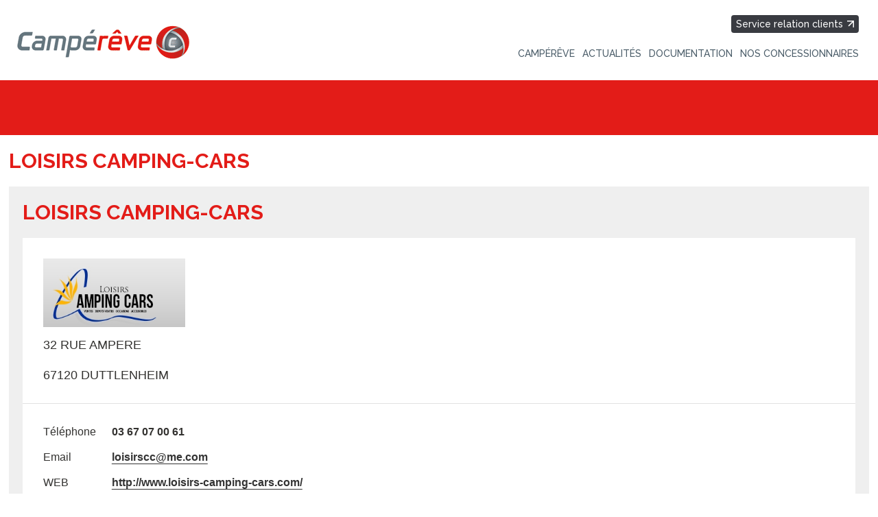

--- FILE ---
content_type: text/html; charset=iso-8859-1
request_url: https://www.campereve.fr/loisirs-camping-cars.27.concession.camping-car
body_size: 15046
content:
<!DOCTYPE html PUBLIC "-//W3C//DTD XHTML 1.0 Strict//EN" "http://www.w3.org/TR/xhtml1/DTD/xhtml1-strict.dtd">
<html xmlns="http://www.w3.org/1999/xhtml" xml:lang="fr" lang="fr">

<head>
    <meta http-equiv="Content-Type" content="text/html; charset=iso-8859-1"/>
    <meta name="description" content="Près de Duttlenheim votre concessionnaire Campérêvé vous propose des fourgons aménagés de différente gamme."/>
    <meta name="keywords" content="fourgons,fourgons aménagés,campereve,campérêve,rapido,distributeurs,concessionnaires,van,acheter un fourgon,fourgons occasions,vans occasions,france"/>


    <meta name="viewport" content="user-scalable=yes"/>

    <meta name="viewport" content="width=device-width; initial-scale=1.0; maximum-scale=1.0;"/>
    <meta name="apple-mobile-web-app-capable" content="yes"/>

    <title>Concessionnaire de fourgon aménagé et van près de Duttlenheim</title>
    <link rel="canonical" href="https://www.campereve.fr/loisirs-camping-cars.27.concession.camping-car"/>
    <link rel="stylesheet" type="text/css" href="https://www.campereve.fr//css/styles.css?v=29082024" media="all"/>
    <link rel="stylesheet" type="text/css" href="/inquery/credits-leb.css" media="all"/>
    <link rel="stylesheet" type="text/css" href="https://www.campereve.fr//css/cmsleb.min.css" media="all"/>
    <link rel="stylesheet" type="text/css" href="https://www.campereve.fr//css/regles_responsive.min.css?v=29082024" media="all"/>
    <!--[if IE]>
    <link href="https://www.campereve.fr//css/ie/stylesie7.css" type="text/css" rel="stylesheet" media="all"/>
    <![endif]-->
    <!--[if lt IE 7]>
    <link href="https://www.campereve.fr//css/ie/stylesie6.css" type="text/css" rel="stylesheet" media="all"/>
    <![endif]-->

    <link rel="stylesheet" type="text/css" href="https://www.campereve.fr//inquery/fancybox1.2.1/jquery.fancybox.min.css" media="all"/>

    <!--<link rel="stylesheet" type="text/css" href="https://www.campereve.fr//css/print/print.css" media="print"/>-->

    <link rel="apple-touch-icon" sizes="57x57" href="favicon/apple-icon-57x57.png">
    <link rel="apple-touch-icon" sizes="60x60" href="favicon/apple-icon-60x60.png">
    <link rel="apple-touch-icon" sizes="72x72" href="favicon/apple-icon-72x72.png">
    <link rel="apple-touch-icon" sizes="76x76" href="favicon/apple-icon-76x76.png">
    <link rel="apple-touch-icon" sizes="114x114" href="favicon/apple-icon-114x114.png">
    <link rel="apple-touch-icon" sizes="120x120" href="favicon/apple-icon-120x120.png">
    <link rel="apple-touch-icon" sizes="144x144" href="favicon/apple-icon-144x144.png">
    <link rel="apple-touch-icon" sizes="152x152" href="favicon/apple-icon-152x152.png">
    <link rel="apple-touch-icon" sizes="180x180" href="favicon/apple-icon-180x180.png">
    <link rel="icon" type="image/png" sizes="192x192"  href="favicon/android-icon-192x192.png">
    <link rel="icon" type="image/png" sizes="32x32" href="favicon/favicon-32x32.png">
    <link rel="icon" type="image/png" sizes="96x96" href="favicon/favicon-96x96.png">
    <link rel="icon" type="image/png" sizes="16x16" href="favicon/favicon-16x16.png">
    <link rel="manifest" href="favicon/manifest.json">
    <meta name="msapplication-TileColor" content="#ffffff">
    <meta name="msapplication-TileImage" content="favicon/ms-icon-144x144.png">
    <meta name="theme-color" content="#ffffff">

            <!--<script src="fr/js/jquery-1.3.2.min.js" type="text/javascript"></script>-->

        <script src="https://www.rapido-camping-car.fr/dist/scripts/jquery-1.8.2.min.js" type="text/javascript"></script>
        <script src="https://www.campereve.fr//inquery/jquery.cycle.all.min.js" type="text/javascript"></script>
        
    <script src="https://www.campereve.fr//inquery/scrollable/jquery.tools.min.js" type="text/javascript"defer></script>
    <script src="//cdnjs.cloudflare.com/ajax/libs/jquery-scrollTo/2.1.0/jquery.scrollTo.min.js"defer></script>
    <script src="https://www.campereve.fr//inquery/jquery.pngFix-1.1.pack.js" type="text/javascript"defer></script>
    <script src="https://www.campereve.fr//inquery/DD_roundies_0.0.2a-min.js" type="text/javascript"defer></script>
    <script src="fr/js/jquery.atkdefil.min.js" type="text/javascript"defer></script>

    <script type='text/javascript' src='/inquery/jwplayer/jwplayer.js' defer></script>
    <script src="https://www.itineo.com/js/jquery-ui-1.8.9.custom.min.js" type="text/javascript" defer></script>
    <link type="text/css" href="https://www.itineo.com/css/custom-theme/jquery-ui-1.8.9.custom.min.css" rel="stylesheet" defer/>

    <link rel="preconnect" href="https://fonts.googleapis.com">
    <link rel="preconnect" href="https://fonts.gstatic.com" crossorigin>
    <link href="https://fonts.googleapis.com/css2?family=Raleway:ital,wght@0,100..900;1,100..900&family=Roboto:wght@300;400;700&display=swap" rel="stylesheet">

    <script src="fr/js/jquery.flash.min.js" type="text/javascript" defer></script>
    <!--<script src="js/jquery.sifr.min.js" type="text/javascript"></script>-->

    <script src="https://www.campereve.fr//inquery/fancybox1.2.1/jquery.fancybox-1.2.1.pack.js" type="text/javascript"defer></script>
    <script src="fr/js/jquery.metadata.min.js" type="text/javascript"defer></script>

    <!-- Magnific Popup core CSS file -->
    <link rel="stylesheet" href="fr/js/magnific-popup.min.css">

    <!-- Magnific Popup core JS file -->
    <script src="fr/js/jquery.magnific-popup.min.js" defer></script>

    <script src='https://www.google.com/recaptcha/api.js'></script>
    <script src="fr/js/jquery.matchHeight-min.js" type="text/javascript" defer></script>

    <script src="//cdnjs.cloudflare.com/ajax/libs/jquery-scrollTo/2.1.0/jquery.scrollTo.min.js" defer></script>
    <script src="fr/js/global.js" type="text/javascript" defer></script>


    <!-- Google Tag Manager -->
    <script>(function(w,d,s,l,i){w[l]=w[l]||[];w[l].push({'gtm.start':
                new Date().getTime(),event:'gtm.js'});var f=d.getElementsByTagName(s)[0],
            j=d.createElement(s),dl=l!='dataLayer'?'&l='+l:'';j.async=true;j.src=
            'https://www.googletagmanager.com/gtm.js?id='+i+dl;f.parentNode.insertBefore(j,f);
        })(window,document,'script','dataLayer','GTM-NVTJP88');
    </script>
    <!-- End Google Tag Manager -->


    <script type="application/ld+json">
        {
            "@context": "http://schema.org/",
            "@type": "WebSite",
            "name": "Campérêve",
            "url": "https://www.campereve.fr/fourgons_index.php"
        }
    </script>

    <script type="application/ld+json">
        {
            "@context": "http://schema.org",
            "@type": "Corporation",
            "name": "Campérêve",
            "url": "https://www.campereve.fr",
            "logo": "https://www.campereve.fr/img/global/campereve.gif",
            "contactPoint": {
                "@type": "ContactPoint",
                "telephone": "+33 (0)2 43 30 30 29",
                "contactType": "customer service",
                "contactOption": "TollFree",
                "areaServed": "FR",
                "availableLanguage": "French"
            }
        }
    </script>

    <script type="application/ld+json">
        {
            "@context": "http://schema.org",
            "@type": "AutoDealer",
            "name": "Campérêve",
            "image": "https://www.campereve.fr/img/header/img-fourgon.png",
            "@id": "https://www.campereve.fr/img/header/img-fourgon.png",
            "url": "https://www.campereve.fr/fourgons_index.php",
            "telephone": "02 43 30 30 29",
            "priceRange": "€€€€",
            "address": {
                "@type": "PostalAddress",
                "streetAddress": "414 rue des perrouins",
                "addressLocality": "MAYENNE",
                "postalCode": "53101",
                "addressCountry": "FR"
            }
        }
    </script>


    <script type="application/ld+json">
        {
            "@context": "http://schema.org/",
            "@type": "BreadcrumbList",
            "itemListElement": [
                {
                    "@type": "ListItem",
                    "position": "1",
                    "item": {
                        "@id": "https://www.campereve.fr/fourgons_campereve.php",
                        "name": "Qui sommes-nous"
                    }
                },
                {
                    "@type": "ListItem",
                    "position": "2",
                    "item": {
                        "@id": "https://www.campereve.fr/fourgon_campereve_specificites.php",
                        "name": "Les points forts de Campérêve"
                    }
                },
                {
                    "@type": "ListItem",
                    "position": "3",
                    "item": {
                        "@id": "https://www.campereve.fr/fourgon_campereve_temoignages.php",
                        "name": "Tous nos témoignages"
                    }
                },
                {
                    "@type": "ListItem",
                    "position": "4",
                    "item": {
                        "@id": "https://www.campereve.fr/fourgons_actualites.php",
                        "name": "L'actualité Campérêve"
                    }
                },
                {
                    "@type": "ListItem",
                    "position": "5",
                    "item": {
                        "@id": "https://www.campereve.fr/fourgons_documentation.php",
                        "name": "Notre documentation"
                    }
                }
            ]
        }
    </script>


    <script type="application/ld+json">
{
  "@context": "https://schema.org",
  "@type": "FAQPage",
  "mainEntity": [{
    "@type": "Question",
    "name": "Quel fourgon aménagé pour 4 personnes",
    "acceptedAnswer": {
      "@type": "Answer",
      "text": "Certains fourgons aménagés disposent de 4 places cartes grise tels que le Cap Land sur porteur Ford Custom. Avec un réfrigérateur 51L à compression, chauffage Webasto, il est idéal pour les familles de 4 personnes"
    }
  },{
    "@type": "Question",
    "name": "Pourquoi acheter un fourgon aménagé",
    "acceptedAnswer": {
      "@type": "Answer",
      "text": "Le fourgon aménagé est idéal pour voyager où vous voulez et quand vous voulez. Ce type véhicule offre une liberté de déplacement et une autonomie incomparable"
    }
  },{
    "@type": "Question",
    "name": "Qu'est ce qu'un véhicule aménagé",
    "acceptedAnswer": {
      "@type": "Answer",
      "text": "On définit un véhicule aménagé par son installation en équipements. Chez Campérêve, nos véhicules sont équipés de lit, cuisine, WC et douche"
    }
  },{
    "@type": "Question",
    "name": "Qu'est-ce qu'un fourgon aménagé avec toit relevable",
    "acceptedAnswer": {
      "@type": "Answer",
      "text": "Le toit relevable d'un fourgon aménagé vous permet de gagner jusqu'à 2 places couchage supplémentaires."
    }
  },{
    "@type": "Question",
    "name": "Fourgon aménagé ou camping car",
    "acceptedAnswer": {
      "@type": "Answer",
      "text": "Les fourgons aménagés et les camping-cars n'offrent pas les mêmes avantages. Le fourgon aménagé vous permet une facilité de manœuvre et de déplacement et de stationnement"
    }
  }]
}


</script>





    
            <script type="application/ld+json">
{
  "@context": {
    "@vocab": "http://schema.org/"
  },
  "@graph": [
    {
      "@id": "https://www.campereve.fr",
      "@type": "Organization",
      "name": "Campérêve",
      "url" : "https://www.campereve.fr",
      "logo" : "https://www.campereve.fr/img/global/campereve.gif",
      "sameAs" : [ "https://fr-fr.facebook.com/Campereve/"]
    },
    {
      "@type": "AutoDealer",
      "parentOrganization": {
          "name" : "Campérêve"
      },
     "name" : "LOISIRS CAMPING-CARS",
     "image" : "https://www.rapido-camping-car.fr/upimg/concess/27.jpg",
      "address": {
          "@type" : "PostalAddress",
          "streetAddress": "32 RUE AMPERE ",
          "addressLocality": "DUTTLENHEIM",
          "addressCountry": "FR",
          "postalCode": "67120",
          "telephone" : "03 67 07 00 61"
          },
      "geo": {
        "@type": "GeoCoordinates",
        "latitude": 48.539655,
        "longitude": 7.573791  }
    }

  ]
}

            </script>
            <!-- Hotjar Tracking Code for Campérêve -->
    <script>
      (function(h,o,t,j,a,r){
        h.hj=h.hj||function(){(h.hj.q=h.hj.q||[]).push(arguments)};
        h._hjSettings={hjid:3928789,hjsv:6};
        a=o.getElementsByTagName('head')[0];
        r=o.createElement('script');r.async=1;
        r.src=t+h._hjSettings.hjid+j+h._hjSettings.hjsv;
        a.appendChild(r);
      })(window,document,'https://static.hotjar.com/c/hotjar-','.js?sv=');
    </script>

</head>
<body
        >
<!-- Google Tag Manager (noscript) -->
<noscript><iframe src="https://www.googletagmanager.com/ns.html?id=GTM-NVTJP88"
                  height="0" width="0" style="display:none;visibility:hidden"></iframe></noscript>
<!-- End Google Tag Manager (noscript) -->

<span id="fixResponsive"></span>


<!--

	<div id="js-slideIn-Enquete" class="slide-in slide-in__enquete">
		<h2>
			<span><strong>Votre avis</strong> nous intéresse</span>
			<span class="slide-in__close-btn">&#10006;</span>
		</h2>
		<a class="slide-in__corps" href="campereve_actualites_votre-utilisation-de-la-transformation-dinette-dans-votre-fourgon-amenage.phtml">
			<div><img src="dist/images/enquete/transfo-dinette.jpg" alt=""></div>
			<div class="slide-in__text">
				<p><strong>Vous êtes propriétaire d'un fourgon aménagé ?</strong> Dites-nous-en plus sur votre utilisation de la transformation dinette comme couchage !</p>
			</div>
		</a>
	</div>

	<style>
		.slide-in{opacity:0;position:fixed;bottom:-220px;right:20px;background:#fff;padding:4px;box-shadow:5px 5px 0 rgba(0,0,0,0.2);align-items:center;font-family:"aaux_prolightregular", sans-serif;width:370px;z-index:700;transition:all .5s ease;box-sizing:border-box;border:1px #eee solid;}
		.slide-in.slide-in__slided{bottom:20px;opacity:1;}
		.slide-in h2{display:flex;flex-direction:row;align-items:center;background:#E31C18;color:#fff;font-size:18px;margin-bottom:12px;}
		.slide-in h2 strong{font-family:"aaux_proboldregular", sans-serif}
		.slide-in h2 span{display:block;padding:10px;}
		.slide-in h2 span:first-child{flex:1}
		.slide-in h2 span.slide-in__close-btn{background:#cb1915;transition:all .3s ease;cursor:pointer;padding:15px 15px 11px}
		.slide-in h2 span.slide-in__close-btn:hover{background:#4a5c68}
		.slide-in__enquete .slide-in__corps{display:flex;flex-direction:row;align-items:center;justify-content:center;color:#272727;font-size:15px;line-height:19px;padding:0 10px 10px}
		.slide-in__enquete .slide-in__text strong{font-size:17px;display:block;font-family:"aaux_proboldregular", sans-serif}
		.slide-in__enquete .slide-in__corps img{display:block;margin:0 10px 0 10px}

		@media screen and (max-width: 815px){
			.slide-in{width:calc( 100% - 40px)}
		}
	</style>

	<script type="text/javascript">

		(function () {
			lstr = localStorage;
			var slideinJsEnquete = document.querySelector("#js-slideIn-Enquete");
			var closeBtnEnquete = document.querySelector("#js-slideIn-Enquete .slide-in__close-btn");
			var popinIsClosed;
			lstr.getItem('close-transfodinette') ? popinIsClosed = lstr.getItem('close-transfodinette') : popinIsClosed = "affiche";
			if(popinIsClosed == "affiche"){
				// personne n'a cliqué sur la croix, donc on fait slider la popup en ajoutant la classe slide-in__slided
				setTimeout(function(){
					slideinJsEnquete.classList.add("slide-in__slided");
				}, 3000);

			}else{
				// si popinIsClosed est à true la personne a demandé a ne plus voir la popin, on supprime le noeud html
				element.parentNode.removeChild(slideinJsEnquete);
			}
			closeBtnEnquete.addEventListener("click", function(){
				lstr.setItem('close-transfodinette','cache');
				slideinJsEnquete.classList.remove("slide-in__slided");
			})
		})();

	</script>

    -->


<div id="encaps">

    <div id="pannel-mobile">
        <a href="#" id="launchMenuMobile" class="active"><span class="ico"></span></a>
        <a href="#" id="tel-mobile"><span class="ico"></span></a>
        <a href="fourgons_documentation.php" id="info-mobile"><span class="ico"></span></a>
        <a href="fourgons_distributeurs_fr.php" id="facebook-mobile"><span class="ico"></span></a>
    </div>

    <div id="page" class="fix-distributeur">
<!--    <script src="//maps.googleapis.com/maps/api/js?key=AIzaSyCAZpb_pVAYS5he7_H64RqZmBNM8-EqrNI&sensor=false" type="text/javascript"></script>-->
    <script src="//maps.googleapis.com/maps/api/js?key=AIzaSyCAZpb_pVAYS5he7_H64RqZmBNM8-EqrNI&sensor=false" type="text/javascript"></script>
    <!-- BARRE HAUTE -->
<div id="white-header">
    <!-- LOGO -->
    <a href="fourgons_index.php" title="Les Fourgons Campereve" id="logo-campereve"><img src="https://www.campereve.fr//img/global/campereve.gif" alt="Les Fourgons Campereve"/>Campereve,
        Fourgons, véhicules de loisirs</a>
    <!-- MENU -->
    <div id="menuPrincipal">
        <a href="fourgons_index.php" title="Fourgon Campereve">ACCUEIL</a>
        <a href="fourgons_campereve.php" title="Mieux connaitre Camperêve">CAMPÉRÊVE</a>
                <!--<a href="fourgon_campereve_temoignages-bout-monde.php" title="Les spécificités Camperêve">TÉMOIGNAGES</a>-->
                <a href="fourgons_actualites.php" title="Les actualités des fourgons Camperêve">ACTUALITÉS</a>
                <a href="fourgons_documentation.php?demande=telechargement" title="Télécharger le catalogue Campérêve">DOCUMENTATION</a>
        <!--<span class="separateur">|</span><li><a href="fourgons_extras.php?part=contact" title="Contacter Camperêve">CONTACT</a></li>-->
        <a href="fourgons_distributeurs_fr.php">NOS CONCESSIONNAIRES</a>
        <a href="https://www.rapido.fr/espace-centralise/" class="complete-mobile">ESPACE PRO</a>
                <a class="link-relation-client" href="https://www.clubgrouperapido.com/" target="_blank">Service relation clients<svg xmlns="http://www.w3.org/2000/svg" viewBox="0 0 20 20" style="width:10px;height:10px;margin-left:6px"><path d="M17 0H0v3h14.9L3 14.9 5.1 17 17 5.1V20h3V0z" fill="#fff"/></svg></a>
    </div>
</div>
<!-- // -->


<div id="header" class="num--conces">

    

    
    <h1><strong></strong></h1></div>

    <div class="noConteneur">


        <div id="partieGauche">
            <div id="encarts">
                <div id="mapDistri" class="conteneur">
                    <div class="whiteWrapper2">

                        <!-- ici le contenu -->
                        <section id="tpl-gamme" class="pleine-page">

                            <h1 class="bliss rouge noborder margin-bottom20" style="font-size: 30px;">LOISIRS CAMPING-CARS</h1>
                            <div id="zoneLoadConcess" charset="UTF-8">
                                <div id="zoneInfoConcess" class="noPhoto">
                                    

                                        <section id="consult-distri" class="fluxOK">

                                            <h1 class="bliss rouge noborder margin-bottom20" style="font-size: 30px;">LOISIRS CAMPING-CARS</h1>
                                            
                                            <div id="coord-dist">
                                                <div class="line">
                                                    <!--<img id="logo-distri" src="dist/images/logo-niort-evasion.jpg" alt=""/>--><img id="logo-distri" src="https://www.rapido-camping-car.fr/upimg/concess_logo/27.jpg" alt=""/>32 RUE AMPERE <br/>                                                     <br/>67120 DUTTLENHEIM                                                </div>
                                                <div class="line">
                                                    <p>
                                                        <span class="lab">Téléphone</span><strong class="couleur-primaire">03 67 07 00 61</strong>
                                                        </p>
                                                                                                                                                                <p>
                                                        <span class="lab">Email</span><a href="mailto:loisirscc@me.com">loisirscc@me.com</a>
                                                        </p>
                                                                                                            <p>
                                                        <span class="lab">WEB</span><a target="_blank" href="http://www.loisirs-camping-cars.com/">http://www.loisirs-camping-cars.com/</a>
                                                        </p>
                                                                                                            <p><span class="lab">GPS</span>
                                                        LAT. 48.539655 /
                                                        LON. 7.573791</p>
                                                                                                        </div>
                                                                                                    <div class="line">Loisirs Camping Cars vous accueille à Duppigheim, à 10 minutes au sud de Strasbourg, aux portes de la vallée de la Bruche. Vous trouverez chez nous des camping-cars neufs et d'occasions de toutes marques en vente et en location. Dans notre atelier de 200 m2 disposant de tout le matériel nécessaire afin d'assurer un travail de qualité, votre camping car sera entre de bonnes mains. Nous sommes en mesure de réaliser la pose d'accessoires pour votre Camping-Car. Vos Appareils Truma, Alde, Dometic et Thetford sont bien connus de nos techniciens et n'ont plus aucun secret pour eux. Dans notre magasin de 80 m2 dédié aux accessoires du camping car, vous trouverez tous les produits dont vous avez besoin pour l'entretien courant de votre camping car. Nous vous proposons un catalogue complet d'accessoires pour votre camping-car.</div>
                                                                                                                                                </div>

                                        </section>

                                                                        </div>
                            </div>


                            <!--<div class="bar-context">
			<h2 class="bliss rouge noborder margin-bottom20"><strong>TROUVER UN DISTRIBUTEUR</strong></h2>
		</div>-->
                                                            <div class="bar-context">
                                    <h2 class="bliss rouge noborder margin-bottom20">TROUVER UN <strong>DISTRIBUTEUR
                                            CAMPÉRÊVE</strong></h2>
                                </div>
                                                        <section id="bar-comparateur" class="adapt-distri">

                                <div class="groupe-criteres">
                                    <h3>Pays</h3>
                                    <select id="pays" onchange="$('#pays-value').val('');urlVille='fourgons_0_filter_villes.php?pays='+$('#pays :selected').val();console.log(urlVille);appelResultats();">

                                                                                    <option value="FRA" selected>France</option>
                                                                                </select>
                                </div>
                                                                <!--<div class="groupe-criteres">
					<h3>Région</h3>
					<select id="region" onchange="$('#villes-value').val('');$('#villes').val('');appelResultats();">
						<option value="">Toutes</option>
											</select>
				</div>-->
                                
                                <div class="groupe-criteres colonne">
                                    <h3>Ville</h3>
                                    <input type="hidden" id="villes-value">
                                    <input type="hidden" id="postalCode-value">
                                    <input id="villes" type="text" name="" value="" disabled/>
                                    <div id="autocomplete-villes"></div>
                                </div>
                                <script>
                                    $(document).ready(function () {
                                        /*function urlVille(){
                                        return "camping-car_0_filter_villes.php?pays="+$('#pays :selected').val();
                                    }*/
                                        $.curCSS = function (element, prop, val) {
                                            return jQuery(element).css(prop, val);
                                        };
                                        $("#villes").autocomplete({
                                            appendTo: '#autocomplete-villes',
                                            source: "fourgons_0_filter_villes.php?pays=" + $('#pays :selected').val(),
                                            minLength: 2,
                                            search: function () {
                                                $("#villes").autocomplete("option", "source", "fourgons_0_filter_villes.php?pays=" + $('#pays :selected').val());
                                            },
                                            select: function (event, ui) {

                                                $("#villes-value").val(ui.item.id);

                                                appelResultats();
                                            }
                                        });

                                    });

                                    function appelResultats() {
                                        $.ajax({
                                            url: 'fourgons_distributeurs_fr2.php',
                                            data: {
                                                pays: $('#pays :selected').val(),
                                                term: '' + $("#villes-value").val(),
                                                distance: $('#distance').val()
                                            },
                                            type: 'post',
                                            dataType: 'html',
                                            success: function (data) {
                                                var urlVille = 'fourgons_0_filter_villes.php?pays=' + $('#pays :selected').val();

                                                if ($('#pays :selected').val() != '') {
                                                    $('#bar-comparateur').addClass('cell-ville');
                                                    $('#villes').removeAttr('disabled');
                                                    $('#distance').removeAttr('disabled');
                                                } else {
                                                    $('#bar-comparateur').removeClass('cell-ville');
                                                    $('#villes').attr('disabled', 'disabled');
                                                    $('#distance').attr('disabled', 'disabled');
                                                }

                                                $('#results').empty().append($(data).find('#results-container'));
                                                $.ajax({
                                                    url: 'fourgons_0_ext_map.php',
                                                    dataType: 'script',
                                                    data: {
                                                        pays: '' + $('#pays :selected').val(),
                                                        term: '' + $("#villes-value").val(),
                                                        distance: $('#distance').val(),
                                                        noheader: true
                                                    },
                                                    type: 'post',
                                                    success: function () {
                                                        setTimeout(function () {
                                                            $("#inside-res").height($("#zone-map").height() - 70);
                                                        }, 500);
                                                    }
                                                });
                                            }
                                        });
                                    }

                                                                        setTimeout(function () {
                                            appelResultats();
                                        },
                                        600
                                    );
                                                                    </script>
                                <style>
                                    #villes .ui-autocomplete-loading {
                                        background-image: url("dist/images/distributeur/ui-anim_basic_16x16.gif") !important;
                                        background-position: right center !important;;
                                        background-repeat: no-repeat !important;;
                                    }

                                    .ui-autocomplete {
                                        max-height: 250px;
                                        overflow-y: auto;
                                        /* prevent horizontal scrollbar */
                                        overflow-x: hidden;
                                        width: 96%;
                                    }

                                    /* IE 6 doesn't support max-height
                                     * we use height instead, but this forces the menu to always be this tall
                                     */
                                    * html .ui-autocomplete {
                                        height: 250px;
                                    }
                                </style>

                                <div class="groupe-criteres colonne">
                                    <h3>Dans un rayon de</h3>
                                    <select id="distance" onchange="appelResultats();" disabled>
                                        <option value="50" selected>50 km</option>
                                        <option value="100">100 km</option>
                                        <option value="200">200 km</option>
                                        <option value="500">500 km</option>
                                    </select>
                                </div>

                            </section>

                            <div id="results">
                                <div id="results-container" style="width: 100%;">
                                    <section id="interactive-map" class="fluxOK">
                                        <div id="zone-res">


            <h2><span class="ico"></span><strong>1</strong> distributeurs</h2>
        <div id="inside-res">
                            <div class="cell-dist" id="dist6">
                                <div class="links-dist">
                    <a target="_blank" href="http://mobiloisir.ypocamp.fr/" onclick="gtag('event', 'clic', {'event_category':'distributeurs_site', 'event_label':'ok', 'value':1});" class="l-site"><span class="nomConcess">Site internet MOBILOISIR SARL</span><span id="site-concessionnaire" class="ico"></span></a>                    <a href="mobiloisir-sarl.6.concession.camping-car"
                       class="l-plus" onclick="$('#zoneLoadConcess').load('mobiloisir-sarl.6.concession.camping-car #zoneInfoConcess');window.scrollTo(0, 0);gtag('event', 'clic', {'event_category':'distributeurs', 'event_label':'ok', 'value':1});return false;"><span class="nomConcess">En savoir plus sur MOBILOISIR SARL</span><span id="fiche-concessionnaire" class="ico"></span></a>
                </div>
                <div class="infos-dist">
                    <p class="title">MOBILOISIR SARL</p>
                    <p>P.A. LA LANDETTE <br/> <br/>85190 VENANSAULT<br/><strong>Tel. <a href="tel:0251059707" class="numDistributeurs" onclick="gtag('event', 'clic', {'event_category':'telephone', 'event_label':'ok', 'value':1});">0251059707</a></strong></p>
                </div>
                </div>        </div>
            <script type="text/javascript">
        function initializeMap() {

            var myLatlng = new google.maps.LatLng(55.702594,6.008610);

            var LatLngList = new Array ();


            var mapOptions = {
                zoom: 4,
                center: myLatlng,
                visualRefresh: true,
                streetViewControl: false
            };
            var map = new google.maps.Map(document.getElementById('travaux_geo'), mapOptions);

            var contentString = '';

            var infowindow = new google.maps.InfoWindow({
                content: contentString
            });

            var image = {
                url: 'dist/images/distributeur/pointer-camperev.png',
                // This marker is 20 pixels wide by 32 pixels high.
                size: new google.maps.Size(68, 68),
                // The origin for this image is (0, 0).
                origin: new google.maps.Point(0, 0),
                // The anchor for this image is the base of the flagpole at (0, 32).
                anchor: new google.maps.Point(34, 68)
            };

            var imageCurrent = {
                url: 'img/travaux/plot-travaux-53-41.png',
                // This marker is 20 pixels wide by 32 pixels high.
                size: new google.maps.Size(53, 41),
                // The origin for this image is (0, 0).
                origin: new google.maps.Point(0, 0),
                // The anchor for this image is the base of the flagpole at (0, 32).
                anchor: new google.maps.Point(33, 19)
            };

                        var contentString6 = '<div id="content">'+
                '<div id="siteNotice">'+
                '</div>'+
                '<h2 id="firstHeading" class="firstHeading">MOBILOISIR SARL</h2>'+
                '<p class="ligneLien"><a href="mobiloisir-sarl.6.concession.camping-car" class="lien">En savoir plus</a></p>'+
                '</div>';
            var infowindow6 = new google.maps.InfoWindow({
                content: contentString6            });

            LatLngList.push(new google.maps.LatLng (46.652509, -1.513450));

            var marker6 = new google.maps.Marker({
                position: new google.maps.LatLng(46.652509, -1.513450),
                map: map,
                icon: image,
                title: ''
            });
            marker6.addListener('click', function() {
                //infowindow6.open(map, marker6);
//                console.log('dist//');
                clickPointer('dist6');
            });
            google.maps.event.addListener(map, 'zoom_changed', function() {

    var pixelSizeAtZoom0 = 2; //the size of the icon at zoom level 0
    var maxPixelSize = 68; //restricts the maximum size of the icon, otherwise the browser will choke at higher zoom levels trying to scale an image to millions of pixels

    var zoom = map.getZoom();
    var relativePixelSize = Math.round(pixelSizeAtZoom0*Math.pow(2,zoom)); // use 2 to the power of current zoom to calculate relative pixel size.  Base of exponent is 2 because relative size should double every time you zoom in

    if(relativePixelSize > maxPixelSize) //restrict the maximum size of the icon
        relativePixelSize = maxPixelSize;

						marker6.setIcon(
				new google.maps.MarkerImage(
					marker6.getIcon().url, //marker's same icon graphic
					null,//size
					null,//origin
					null, //anchor
					new google.maps.Size(relativePixelSize, relativePixelSize) //changes the scale
				)
			);
			});

            				map.setZoom(4);
						            setTimeout(function(){ $("#inside-res").height($("#zone-map").height()-70); }, 500);
        }

        //initializeMap();
setTimeout(function () {
    initializeMap();
}, 500);
    if ($("span#fixResponsive").width()<4) {



    function clickPointer(elem){

        console.log(elem);

        $("#inside-res .cell-active").removeClass("cell-active");
        var selObj = "#inside-res #"+elem;
        $(selObj).toggleClass("cell-active");
        $("#inside-res").scrollTo($(selObj),350);
        //e.preventDefault();
    }

}
//alert('chargement');
    </script>
    </div>
    <div id="zone-map">
        <div id="travaux_geo" style="width: 100%;height: 650px;"></div>
    </div>
                                        </section>
                                    <script type="text/javascript">
                                        //appelResultats();
                                    </script>
                                    <!-- fin du contenu -->
                                    <div class="clear"></div>

                                </div>
                            </div>
                    </div>


                </div>
            </div>
        </div>

        <div id="partieDroite">

				<div id="contentMenu">

										<div id="zeMenu">
                        <div class='zeMenu__type' data-theme='Gamme Compact' data-theme-id='6'>
<h2 class="bliss">
    <a href="fourgons_gamme-compact.phtml" title="Fourgons Gamme Compact"><strong> VANS DE LA GAMME COMPACT</strong></a>
</h2>

<ul class="padding-bottom5">

    
            <li>

                                    <img class="imgFourgonMenu margin-left5 margin-top5" src="upimg/cat_fourgons/minimenu/126_jour.jpg" alt="Fourgon aménagé implantjour"/>
                    
                <a href="fourgon_gamme-compact_cap-land.phtml" class="l_mod">

                    
                    <span>CAP LAND</span>


                    

                                        <!--                            --><!--<span class="video-pastille">VIDEO</span>-->                    <img src="img/porteur/menu/fordtransitcustom.png" alt="Ford Transit Custom" class="imgNew right" height="20"/><span class="longueur">5,45 <span class="lowercase">m</span></span></a></li>

        
            <li>

                                    <img class="imgFourgonMenu margin-left5 margin-top5" src="upimg/cat_fourgons/minimenu/128_jour.jpg" alt="Fourgon aménagé implantjour"/>
                    
                <a href="fourgon_gamme-compact_city-camp.phtml" class="l_mod">

                    
                    <span>CITY CAMP</span>


                    

                    <span class="video-pastille">360</span>                    <!--                            --><!--<span class="video-pastille">VIDEO</span>-->                    <img src="img/porteur/menu/fordtransitcustom.png" alt="Ford Transit Custom" class="imgNew right" height="20"/><span class="longueur">5,05 <span class="lowercase">m</span></span></a></li>

        </ul></div><!-- zeMenu__type --><div class='zeMenu__type' data-theme='Gamme Magellan' data-theme-id='2'>
<h2 class="bliss">
    <a href="fourgons_gamme-magellan.phtml" title="Fourgons Gamme Magellan"><strong> FOURGONS DE LA GAMME MAGELLAN</strong></a>
</h2>

<ul class="padding-bottom5">

    
            <li>

                                    <img class="imgFourgonMenu margin-left5 margin-top5" src="upimg/cat_fourgons/minimenu/62_jour.jpg" alt="Fourgon aménagé implantjour"/>
                    
                <a href="fourgon_gamme-magellan_magellan-540-saphir.phtml" class="l_mod">

                    
                    <span>Magellan 540 <span class="lab45ans"><svg class="svg__saphir" xmlns="http://www.w3.org/2000/svg" viewBox="0 0 51 16"><path d="M11.147 7.903c.392-.176.731-.67.422-1.098-.192-.251-.351-.31-.577-.424-.76-.32-1.569-.477-2.339-.663-1.054-.245-2.597-.59-3.62-.86-.479-.123-1.225-.352-1.56-.582.992-.939 2.376-1.37 3.734-1.743a20.822 20.822 0 0 1 3.558-.569c.942-.065.852-1.447-.087-1.392-2.619.286-5.187.746-7.419 2.283-1.667 1.14-1.213 2.346.557 2.84 1.435.427 3.161.704 4.627 1.012.708.156 1.425.254 2.081.506C7.238 9.04 3.713 10.429.16 11.656c-.292.101-.147.537.142.459 3.626-1.016 7.184-2.298 10.53-4.047.067-.033.251-.134.315-.165zm-.331-.87c.001-.001.001-.001 0 0zm7.182 4.692c-5.938.142-10.332.245-10.332.245s-1.166.367-.356.461c.253.029 4.441-.008 10.08-.074l.608-.632zm31.159-.78c-2.143.079-15.55.407-26.553.671l-.259.682c12.041-.151 26.923-.365 26.923-.365s3.615-1.127-.111-.988z"/><path d="M22.746 9.401c.16.141.363.269.608.384.246.115.544.172.896.172.421 0 .877-.053 1.368-.158a17.81 17.81 0 0 0 2.924-.91c.466-.19.889-.374 1.27-.549.381-.175.701-.331.962-.467l.108-.056-.161.313c-.175.346-.316.634-.421.865-.105.231-.153.376-.143.436.01.09.05.163.12.218.07.055.155.093.255.113.1.02.2.03.301.03.1 0 .181-.01.24-.03.021-.01.08-.09.181-.241h.015c.1-.17.288-.371.564-.602a13.676 13.676 0 0 1 1.758-1.234c.276-.16.468-.256.579-.286l-.33.603c-.09.17-.183.356-.278.557a5.11 5.11 0 0 0-.233.572c-.13.361-.133.627-.007.798.125.17.438.21.94.12.23-.04.534-.123.909-.248.376-.125.777-.268 1.203-.429.426-.16.862-.334 1.308-.519.446-.186.857-.361 1.233-.527.376-.165.701-.313.977-.444.256-.121.427-.212.515-.272l.034-.013c.12-.05.225-.1.316-.151a.955.955 0 0 0 .165-.105c-.03.04-.085.128-.165.263-.08.136-.171.294-.271.474-.1.181-.195.371-.286.572s-.153.386-.188.557a.847.847 0 0 0 0 .421c.035.111.133.166.293.166.291 0 .641-.05 1.052-.151.411-.1.842-.228 1.293-.384a32.31 32.31 0 0 0 1.36-.504 37.117 37.117 0 0 0 1.903-.815 12.662 12.662 0 0 0-.604 1.146c-.11.241-.18.411-.21.511-.02.08.012.163.098.248a.842.842 0 0 0 .308.196c.12.045.243.063.368.053a.334.334 0 0 0 .278-.165c.16-.281.396-.564.706-.85.31-.286.634-.549.97-.79.335-.241.654-.446.955-.617.301-.17.516-.276.646-.316-.12.211-.223.417-.308.617l-.011.028c-.034.137-.053.395.306.383.487-.017 1.086-.16 1.245-.586h.001l.015-.036c.05-.11.1-.216.15-.316.12-.21.178-.386.173-.526-.005-.141-.055-.246-.15-.316s-.233-.1-.414-.09c-.18.01-.381.05-.601.12-.18.071-.401.173-.661.309a12.178 12.178 0 0 0-1.6 1.001 7.42 7.42 0 0 0-.654.541c.11-.22.228-.393.353-.519.126-.125.213-.273.263-.444.01-.08-.018-.161-.083-.241a.736.736 0 0 0-.255-.196.96.96 0 0 0-.331-.09.467.467 0 0 0-.36.118c-.017.01-.035.019-.053.032-.06.04-.208.115-.444.226-.236.111-.521.238-.857.384-.336.145-.697.296-1.083.451-.386.155-.752.298-1.097.429-.346.13-.649.231-.909.301-.261.071-.436.096-.526.075-.06-.02-.063-.098-.008-.233.055-.136.133-.298.233-.489s.208-.393.323-.609c.115-.216.203-.416.263-.602s.077-.339.052-.459-.128-.18-.308-.18c-.281 0-.559.065-.834.195-.27.128-.587.29-.949.486a.553.553 0 0 0-.096.041l-.451.226c-.24.12-.536.261-.887.421-.351.161-.729.329-1.135.504-.406.176-.802.337-1.188.482a15.81 15.81 0 0 1-1.06.361c-.321.096-.562.138-.722.128-.04 0-.04-.053 0-.158.04-.105.1-.243.18-.414.08-.17.178-.364.293-.579.115-.216.228-.429.338-.64.11-.22.163-.401.158-.542a.383.383 0 0 0-.158-.316c-.1-.07-.235-.1-.406-.09-.171.01-.366.055-.586.135-.16.06-.348.143-.564.248a9.988 9.988 0 0 0-1.36.805c-.23.161-.441.316-.631.467l.556-1.053c.541-.351 1.06-.762 1.556-1.234a14.877 14.877 0 0 0 2.435-3.002c.306-.507.539-.963.699-1.37.16-.406.24-.745.24-1.015 0-.271-.105-.431-.316-.482a2.002 2.002 0 0 0-.879.015c-.286.07-.577.221-.872.451-.295.231-.601.552-.917.963a13.85 13.85 0 0 0-1 1.535c-.221.391-.456.813-.706 1.264l-.759 1.361a191.285 191.285 0 0 0-.827 1.499.551.551 0 0 0-.083.029c-.07.03-.246.115-.526.256-.281.141-.632.306-1.053.497-.421.191-.889.391-1.405.602-.516.211-1.04.391-1.571.542.331-.271.606-.562.827-.873.22-.311.356-.602.406-.873.05-.271-.003-.496-.158-.677-.156-.18-.434-.271-.834-.271a3.14 3.14 0 0 0-1.038.173 4.841 4.841 0 0 0-.94.444 5.922 5.922 0 0 0-.811.594 9.784 9.784 0 0 0-.654.625c.2-.411.366-.757.496-1.038s.19-.456.181-.527c-.01-.11-.078-.175-.203-.195a1.426 1.426 0 0 0-.413 0c-.251.03-.506.108-.767.233s-.929.421-1.26.601h-.001a9.449 9.449 0 0 0-.258.121 41.4 41.4 0 0 1-.842.391c-.321.145-.659.296-1.015.451-.356.155-.697.296-1.022.421a10.05 10.05 0 0 1-.887.301c-.266.075-.464.108-.594.098-.141-.01-.201-.045-.181-.105.02-.06.062-.13.128-.21.065-.08.133-.166.203-.256s.09-.17.06-.241a.636.636 0 0 0-.12-.218 1.3 1.3 0 0 0-.203-.203.7.7 0 0 0-.24-.128.378.378 0 0 0-.263.022c-.09.04-.255.136-.496.286-.241.15-.491.308-.752.474a12.85 12.85 0 0 1-.722.429c-.22.12-.351.166-.39.136-.03-.02-.028-.098.007-.233.035-.136.103-.294.203-.474.1-.181.233-.366.398-.557a1.95 1.95 0 0 1 .617-.467c.246-.12.528-.188.849-.203.321-.015.682.058 1.082.218.11.05.205.063.286.038a.313.313 0 0 0 .173-.113.205.205 0 0 0 .023-.181.273.273 0 0 0-.135-.165c-.09-.04-.23-.096-.421-.166a3.593 3.593 0 0 0-.676-.166 5.114 5.114 0 0 0-.842-.053c-.301.005-.604.06-.909.166a3.09 3.09 0 0 0-.879.481 3.03 3.03 0 0 0-.752.895c-.22.382-.363.692-.428.933-.065.241-.08.429-.045.564.035.136.11.226.225.271.116.045.251.06.406.045.156-.015.316-.053.481-.113.165-.06.318-.125.458-.196.2-.1.411-.213.632-.338a59.819 59.819 0 0 0 1.307-.76c-.02.02-.07.088-.15.203-.08.116-.138.246-.173.391a.504.504 0 0 0 .06.399c.075.12.268.195.579.226.2.02.466-.015.797-.105s.689-.203 1.075-.338a19.66 19.66 0 0 0 1.18-.459c.401-.17.774-.334 1.12-.489.346-.155.641-.293.887-.414a7.54 7.54 0 0 1 .488-.226l.028-.015c.115-.046.276-.105.333-.128a14.6 14.6 0 0 0 .316-.128c-.2.351-.424.77-.669 1.256-.246.487-.484.961-.714 1.422a34.123 34.123 0 0 0-2.255 2.197c-.631.682-1.12 1.286-1.466 1.813-.346.527-.541.956-.586 1.286-.045.331.078.532.368.602.301.06.594.05.88-.03.286-.08.576-.241.872-.482.296-.241.602-.569.917-.986.316-.416.649-.936 1-1.557.291-.532.606-1.096.947-1.693.341-.597.666-1.181.977-1.753l.032-.059zM33.562 5.24c.145-.296.273-.544.384-.745.22-.451.456-.905.706-1.362.25-.456.504-.87.759-1.241.256-.371.504-.674.744-.91.24-.235.461-.354.661-.354.12 0 .166.098.135.294-.03.195-.123.449-.278.76a13.7 13.7 0 0 1-1.466 2.28c-.321.406-.661.803-1.022 1.189s-.727.725-1.097 1.016c.171-.322.329-.631.474-.927zm-9.793 3.138c.25-.231.506-.444.767-.64s.521-.359.782-.489c.26-.13.506-.196.737-.196.22 0 .348.058.383.173.035.115.003.259-.098.429-.1.17-.248.356-.443.557a4.826 4.826 0 0 1-1.415.986 1.72 1.72 0 0 1-.699.173.76.76 0 0 1-.384-.098 1.137 1.137 0 0 1-.293-.233c.191-.211.412-.432.663-.662zm-3.383 3.039c-.221.451-.456.91-.706 1.376-.251.467-.498.893-.744 1.279a5.5 5.5 0 0 1-.729.94c-.241.241-.461.361-.662.361-.2 0-.243-.128-.128-.384.115-.256.323-.584.624-.986s.666-.841 1.097-1.317a39.21 39.21 0 0 1 1.308-1.377l-.06.108z"/><path d="M43.01 4.887c.19 0 .353-.065.488-.196a.66.66 0 0 0 .203-.496.628.628 0 0 0-.203-.467.679.679 0 0 0-.488-.195.655.655 0 0 0-.481.195.638.638 0 0 0-.195.467.671.671 0 0 0 .676.692z"/></svg>
</span></span>


                    

                    <span class="video-pastille">360</span>                    <!--                            --><!--<span class="video-pastille">VIDEO</span>-->                    <img src="img/porteur/menu/peugeotboxer.png" alt="Peugeot Boxer" class="imgNew right" height="20"/><span class="longueur">5,41 <span class="lowercase">m</span></span></a></li>

        
            <li>

                                    <img class="imgFourgonMenu margin-left5 margin-top5" src="upimg/cat_fourgons/minimenu/124_jour.jpg" alt="Fourgon aménagé implantjour"/>
                    
                <a href="fourgon_gamme-magellan_magellan-540-air-saphir.phtml" class="l_mod">

                    
                    <span>Magellan 540 <span class="lab45ans"><svg class="air-logo" xmlns="http://www.w3.org/2000/svg" x="0" y="0" viewBox="0 0 35 20"><path fill="#c52b1b" d="M22.2.1c-.4-.2-.8-.1-1 .2l-9.8 11.8H.9c-.5 0-.9.5-.9 1 0 .6.4 1 .9 1h8.7l-3.4 4.1c-.3.4-.3 1.1 0 1.5.4.4 1 .4 1.3 0l4.6-5.5H20l-.3 4.7c0 .6.3 1.1.8 1.1h.1c.5 0 .9-.4.9-1l1.2-17.9c0-.4-.2-.8-.5-1zm-8.3 12 6.8-8.2-.6 8.2h-6.2zM25.6 6.6c-.5 0-.9.4-1 1l-.7 11.3c0 .6.3 1.1.9 1.1h.1c.5 0 .9-.4.9-1l.7-11.3c-.1-.6-.4-1.1-.9-1.1zM26 0c-.5-.1-.9.4-1 1l-.2 3.1c0 .6.3 1.1.9 1.1h.1c.5 0 .9-.4.9-1l.2-3.1c0-.6-.4-1.1-.9-1.1zM34.5 6.8c-.3-.2-.7-.1-1 .2l-3 3.1.2-2.4c0-.6-.3-1.1-.9-1.1-.5 0-.9.4-1 1l-.7 11.3c0 .6.3 1.1.9 1.1h.1c.5 0 .9-.4.9-1l.4-5.9 2.8-3c.1.3.4.6.8.6.5 0 .9-.4 1-1l.1-2c-.1-.3-.3-.7-.6-.9z"/></svg><svg class="svg__saphir" xmlns="http://www.w3.org/2000/svg" viewBox="0 0 51 16"><path d="M11.147 7.903c.392-.176.731-.67.422-1.098-.192-.251-.351-.31-.577-.424-.76-.32-1.569-.477-2.339-.663-1.054-.245-2.597-.59-3.62-.86-.479-.123-1.225-.352-1.56-.582.992-.939 2.376-1.37 3.734-1.743a20.822 20.822 0 0 1 3.558-.569c.942-.065.852-1.447-.087-1.392-2.619.286-5.187.746-7.419 2.283-1.667 1.14-1.213 2.346.557 2.84 1.435.427 3.161.704 4.627 1.012.708.156 1.425.254 2.081.506C7.238 9.04 3.713 10.429.16 11.656c-.292.101-.147.537.142.459 3.626-1.016 7.184-2.298 10.53-4.047.067-.033.251-.134.315-.165zm-.331-.87c.001-.001.001-.001 0 0zm7.182 4.692c-5.938.142-10.332.245-10.332.245s-1.166.367-.356.461c.253.029 4.441-.008 10.08-.074l.608-.632zm31.159-.78c-2.143.079-15.55.407-26.553.671l-.259.682c12.041-.151 26.923-.365 26.923-.365s3.615-1.127-.111-.988z"/><path d="M22.746 9.401c.16.141.363.269.608.384.246.115.544.172.896.172.421 0 .877-.053 1.368-.158a17.81 17.81 0 0 0 2.924-.91c.466-.19.889-.374 1.27-.549.381-.175.701-.331.962-.467l.108-.056-.161.313c-.175.346-.316.634-.421.865-.105.231-.153.376-.143.436.01.09.05.163.12.218.07.055.155.093.255.113.1.02.2.03.301.03.1 0 .181-.01.24-.03.021-.01.08-.09.181-.241h.015c.1-.17.288-.371.564-.602a13.676 13.676 0 0 1 1.758-1.234c.276-.16.468-.256.579-.286l-.33.603c-.09.17-.183.356-.278.557a5.11 5.11 0 0 0-.233.572c-.13.361-.133.627-.007.798.125.17.438.21.94.12.23-.04.534-.123.909-.248.376-.125.777-.268 1.203-.429.426-.16.862-.334 1.308-.519.446-.186.857-.361 1.233-.527.376-.165.701-.313.977-.444.256-.121.427-.212.515-.272l.034-.013c.12-.05.225-.1.316-.151a.955.955 0 0 0 .165-.105c-.03.04-.085.128-.165.263-.08.136-.171.294-.271.474-.1.181-.195.371-.286.572s-.153.386-.188.557a.847.847 0 0 0 0 .421c.035.111.133.166.293.166.291 0 .641-.05 1.052-.151.411-.1.842-.228 1.293-.384a32.31 32.31 0 0 0 1.36-.504 37.117 37.117 0 0 0 1.903-.815 12.662 12.662 0 0 0-.604 1.146c-.11.241-.18.411-.21.511-.02.08.012.163.098.248a.842.842 0 0 0 .308.196c.12.045.243.063.368.053a.334.334 0 0 0 .278-.165c.16-.281.396-.564.706-.85.31-.286.634-.549.97-.79.335-.241.654-.446.955-.617.301-.17.516-.276.646-.316-.12.211-.223.417-.308.617l-.011.028c-.034.137-.053.395.306.383.487-.017 1.086-.16 1.245-.586h.001l.015-.036c.05-.11.1-.216.15-.316.12-.21.178-.386.173-.526-.005-.141-.055-.246-.15-.316s-.233-.1-.414-.09c-.18.01-.381.05-.601.12-.18.071-.401.173-.661.309a12.178 12.178 0 0 0-1.6 1.001 7.42 7.42 0 0 0-.654.541c.11-.22.228-.393.353-.519.126-.125.213-.273.263-.444.01-.08-.018-.161-.083-.241a.736.736 0 0 0-.255-.196.96.96 0 0 0-.331-.09.467.467 0 0 0-.36.118c-.017.01-.035.019-.053.032-.06.04-.208.115-.444.226-.236.111-.521.238-.857.384-.336.145-.697.296-1.083.451-.386.155-.752.298-1.097.429-.346.13-.649.231-.909.301-.261.071-.436.096-.526.075-.06-.02-.063-.098-.008-.233.055-.136.133-.298.233-.489s.208-.393.323-.609c.115-.216.203-.416.263-.602s.077-.339.052-.459-.128-.18-.308-.18c-.281 0-.559.065-.834.195-.27.128-.587.29-.949.486a.553.553 0 0 0-.096.041l-.451.226c-.24.12-.536.261-.887.421-.351.161-.729.329-1.135.504-.406.176-.802.337-1.188.482a15.81 15.81 0 0 1-1.06.361c-.321.096-.562.138-.722.128-.04 0-.04-.053 0-.158.04-.105.1-.243.18-.414.08-.17.178-.364.293-.579.115-.216.228-.429.338-.64.11-.22.163-.401.158-.542a.383.383 0 0 0-.158-.316c-.1-.07-.235-.1-.406-.09-.171.01-.366.055-.586.135-.16.06-.348.143-.564.248a9.988 9.988 0 0 0-1.36.805c-.23.161-.441.316-.631.467l.556-1.053c.541-.351 1.06-.762 1.556-1.234a14.877 14.877 0 0 0 2.435-3.002c.306-.507.539-.963.699-1.37.16-.406.24-.745.24-1.015 0-.271-.105-.431-.316-.482a2.002 2.002 0 0 0-.879.015c-.286.07-.577.221-.872.451-.295.231-.601.552-.917.963a13.85 13.85 0 0 0-1 1.535c-.221.391-.456.813-.706 1.264l-.759 1.361a191.285 191.285 0 0 0-.827 1.499.551.551 0 0 0-.083.029c-.07.03-.246.115-.526.256-.281.141-.632.306-1.053.497-.421.191-.889.391-1.405.602-.516.211-1.04.391-1.571.542.331-.271.606-.562.827-.873.22-.311.356-.602.406-.873.05-.271-.003-.496-.158-.677-.156-.18-.434-.271-.834-.271a3.14 3.14 0 0 0-1.038.173 4.841 4.841 0 0 0-.94.444 5.922 5.922 0 0 0-.811.594 9.784 9.784 0 0 0-.654.625c.2-.411.366-.757.496-1.038s.19-.456.181-.527c-.01-.11-.078-.175-.203-.195a1.426 1.426 0 0 0-.413 0c-.251.03-.506.108-.767.233s-.929.421-1.26.601h-.001a9.449 9.449 0 0 0-.258.121 41.4 41.4 0 0 1-.842.391c-.321.145-.659.296-1.015.451-.356.155-.697.296-1.022.421a10.05 10.05 0 0 1-.887.301c-.266.075-.464.108-.594.098-.141-.01-.201-.045-.181-.105.02-.06.062-.13.128-.21.065-.08.133-.166.203-.256s.09-.17.06-.241a.636.636 0 0 0-.12-.218 1.3 1.3 0 0 0-.203-.203.7.7 0 0 0-.24-.128.378.378 0 0 0-.263.022c-.09.04-.255.136-.496.286-.241.15-.491.308-.752.474a12.85 12.85 0 0 1-.722.429c-.22.12-.351.166-.39.136-.03-.02-.028-.098.007-.233.035-.136.103-.294.203-.474.1-.181.233-.366.398-.557a1.95 1.95 0 0 1 .617-.467c.246-.12.528-.188.849-.203.321-.015.682.058 1.082.218.11.05.205.063.286.038a.313.313 0 0 0 .173-.113.205.205 0 0 0 .023-.181.273.273 0 0 0-.135-.165c-.09-.04-.23-.096-.421-.166a3.593 3.593 0 0 0-.676-.166 5.114 5.114 0 0 0-.842-.053c-.301.005-.604.06-.909.166a3.09 3.09 0 0 0-.879.481 3.03 3.03 0 0 0-.752.895c-.22.382-.363.692-.428.933-.065.241-.08.429-.045.564.035.136.11.226.225.271.116.045.251.06.406.045.156-.015.316-.053.481-.113.165-.06.318-.125.458-.196.2-.1.411-.213.632-.338a59.819 59.819 0 0 0 1.307-.76c-.02.02-.07.088-.15.203-.08.116-.138.246-.173.391a.504.504 0 0 0 .06.399c.075.12.268.195.579.226.2.02.466-.015.797-.105s.689-.203 1.075-.338a19.66 19.66 0 0 0 1.18-.459c.401-.17.774-.334 1.12-.489.346-.155.641-.293.887-.414a7.54 7.54 0 0 1 .488-.226l.028-.015c.115-.046.276-.105.333-.128a14.6 14.6 0 0 0 .316-.128c-.2.351-.424.77-.669 1.256-.246.487-.484.961-.714 1.422a34.123 34.123 0 0 0-2.255 2.197c-.631.682-1.12 1.286-1.466 1.813-.346.527-.541.956-.586 1.286-.045.331.078.532.368.602.301.06.594.05.88-.03.286-.08.576-.241.872-.482.296-.241.602-.569.917-.986.316-.416.649-.936 1-1.557.291-.532.606-1.096.947-1.693.341-.597.666-1.181.977-1.753l.032-.059zM33.562 5.24c.145-.296.273-.544.384-.745.22-.451.456-.905.706-1.362.25-.456.504-.87.759-1.241.256-.371.504-.674.744-.91.24-.235.461-.354.661-.354.12 0 .166.098.135.294-.03.195-.123.449-.278.76a13.7 13.7 0 0 1-1.466 2.28c-.321.406-.661.803-1.022 1.189s-.727.725-1.097 1.016c.171-.322.329-.631.474-.927zm-9.793 3.138c.25-.231.506-.444.767-.64s.521-.359.782-.489c.26-.13.506-.196.737-.196.22 0 .348.058.383.173.035.115.003.259-.098.429-.1.17-.248.356-.443.557a4.826 4.826 0 0 1-1.415.986 1.72 1.72 0 0 1-.699.173.76.76 0 0 1-.384-.098 1.137 1.137 0 0 1-.293-.233c.191-.211.412-.432.663-.662zm-3.383 3.039c-.221.451-.456.91-.706 1.376-.251.467-.498.893-.744 1.279a5.5 5.5 0 0 1-.729.94c-.241.241-.461.361-.662.361-.2 0-.243-.128-.128-.384.115-.256.323-.584.624-.986s.666-.841 1.097-1.317a39.21 39.21 0 0 1 1.308-1.377l-.06.108z"/><path d="M43.01 4.887c.19 0 .353-.065.488-.196a.66.66 0 0 0 .203-.496.628.628 0 0 0-.203-.467.679.679 0 0 0-.488-.195.655.655 0 0 0-.481.195.638.638 0 0 0-.195.467.671.671 0 0 0 .676.692z"/></svg>
</span></span>


                    

                    <span class="video-pastille">360</span>                    <!--                            --><!--<span class="video-pastille">VIDEO</span>-->                    <img src="img/porteur/menu/peugeotboxer.png" alt="Peugeot Boxer" class="imgNew right" height="20"/><span class="longueur">5,41 <span class="lowercase">m</span></span></a></li>

        
            <li>

                                    <img class="imgFourgonMenu margin-left5 margin-top5" src="upimg/cat_fourgons/minimenu/67_jour.jpg" alt="Fourgon aménagé implantjour"/>
                    
                <a href="fourgon_gamme-magellan_magellan-643-saphir.phtml" class="l_mod">

                    
                    <span>Magellan 643 <span class="lab45ans"><svg class="svg__saphir" xmlns="http://www.w3.org/2000/svg" viewBox="0 0 51 16"><path d="M11.147 7.903c.392-.176.731-.67.422-1.098-.192-.251-.351-.31-.577-.424-.76-.32-1.569-.477-2.339-.663-1.054-.245-2.597-.59-3.62-.86-.479-.123-1.225-.352-1.56-.582.992-.939 2.376-1.37 3.734-1.743a20.822 20.822 0 0 1 3.558-.569c.942-.065.852-1.447-.087-1.392-2.619.286-5.187.746-7.419 2.283-1.667 1.14-1.213 2.346.557 2.84 1.435.427 3.161.704 4.627 1.012.708.156 1.425.254 2.081.506C7.238 9.04 3.713 10.429.16 11.656c-.292.101-.147.537.142.459 3.626-1.016 7.184-2.298 10.53-4.047.067-.033.251-.134.315-.165zm-.331-.87c.001-.001.001-.001 0 0zm7.182 4.692c-5.938.142-10.332.245-10.332.245s-1.166.367-.356.461c.253.029 4.441-.008 10.08-.074l.608-.632zm31.159-.78c-2.143.079-15.55.407-26.553.671l-.259.682c12.041-.151 26.923-.365 26.923-.365s3.615-1.127-.111-.988z"/><path d="M22.746 9.401c.16.141.363.269.608.384.246.115.544.172.896.172.421 0 .877-.053 1.368-.158a17.81 17.81 0 0 0 2.924-.91c.466-.19.889-.374 1.27-.549.381-.175.701-.331.962-.467l.108-.056-.161.313c-.175.346-.316.634-.421.865-.105.231-.153.376-.143.436.01.09.05.163.12.218.07.055.155.093.255.113.1.02.2.03.301.03.1 0 .181-.01.24-.03.021-.01.08-.09.181-.241h.015c.1-.17.288-.371.564-.602a13.676 13.676 0 0 1 1.758-1.234c.276-.16.468-.256.579-.286l-.33.603c-.09.17-.183.356-.278.557a5.11 5.11 0 0 0-.233.572c-.13.361-.133.627-.007.798.125.17.438.21.94.12.23-.04.534-.123.909-.248.376-.125.777-.268 1.203-.429.426-.16.862-.334 1.308-.519.446-.186.857-.361 1.233-.527.376-.165.701-.313.977-.444.256-.121.427-.212.515-.272l.034-.013c.12-.05.225-.1.316-.151a.955.955 0 0 0 .165-.105c-.03.04-.085.128-.165.263-.08.136-.171.294-.271.474-.1.181-.195.371-.286.572s-.153.386-.188.557a.847.847 0 0 0 0 .421c.035.111.133.166.293.166.291 0 .641-.05 1.052-.151.411-.1.842-.228 1.293-.384a32.31 32.31 0 0 0 1.36-.504 37.117 37.117 0 0 0 1.903-.815 12.662 12.662 0 0 0-.604 1.146c-.11.241-.18.411-.21.511-.02.08.012.163.098.248a.842.842 0 0 0 .308.196c.12.045.243.063.368.053a.334.334 0 0 0 .278-.165c.16-.281.396-.564.706-.85.31-.286.634-.549.97-.79.335-.241.654-.446.955-.617.301-.17.516-.276.646-.316-.12.211-.223.417-.308.617l-.011.028c-.034.137-.053.395.306.383.487-.017 1.086-.16 1.245-.586h.001l.015-.036c.05-.11.1-.216.15-.316.12-.21.178-.386.173-.526-.005-.141-.055-.246-.15-.316s-.233-.1-.414-.09c-.18.01-.381.05-.601.12-.18.071-.401.173-.661.309a12.178 12.178 0 0 0-1.6 1.001 7.42 7.42 0 0 0-.654.541c.11-.22.228-.393.353-.519.126-.125.213-.273.263-.444.01-.08-.018-.161-.083-.241a.736.736 0 0 0-.255-.196.96.96 0 0 0-.331-.09.467.467 0 0 0-.36.118c-.017.01-.035.019-.053.032-.06.04-.208.115-.444.226-.236.111-.521.238-.857.384-.336.145-.697.296-1.083.451-.386.155-.752.298-1.097.429-.346.13-.649.231-.909.301-.261.071-.436.096-.526.075-.06-.02-.063-.098-.008-.233.055-.136.133-.298.233-.489s.208-.393.323-.609c.115-.216.203-.416.263-.602s.077-.339.052-.459-.128-.18-.308-.18c-.281 0-.559.065-.834.195-.27.128-.587.29-.949.486a.553.553 0 0 0-.096.041l-.451.226c-.24.12-.536.261-.887.421-.351.161-.729.329-1.135.504-.406.176-.802.337-1.188.482a15.81 15.81 0 0 1-1.06.361c-.321.096-.562.138-.722.128-.04 0-.04-.053 0-.158.04-.105.1-.243.18-.414.08-.17.178-.364.293-.579.115-.216.228-.429.338-.64.11-.22.163-.401.158-.542a.383.383 0 0 0-.158-.316c-.1-.07-.235-.1-.406-.09-.171.01-.366.055-.586.135-.16.06-.348.143-.564.248a9.988 9.988 0 0 0-1.36.805c-.23.161-.441.316-.631.467l.556-1.053c.541-.351 1.06-.762 1.556-1.234a14.877 14.877 0 0 0 2.435-3.002c.306-.507.539-.963.699-1.37.16-.406.24-.745.24-1.015 0-.271-.105-.431-.316-.482a2.002 2.002 0 0 0-.879.015c-.286.07-.577.221-.872.451-.295.231-.601.552-.917.963a13.85 13.85 0 0 0-1 1.535c-.221.391-.456.813-.706 1.264l-.759 1.361a191.285 191.285 0 0 0-.827 1.499.551.551 0 0 0-.083.029c-.07.03-.246.115-.526.256-.281.141-.632.306-1.053.497-.421.191-.889.391-1.405.602-.516.211-1.04.391-1.571.542.331-.271.606-.562.827-.873.22-.311.356-.602.406-.873.05-.271-.003-.496-.158-.677-.156-.18-.434-.271-.834-.271a3.14 3.14 0 0 0-1.038.173 4.841 4.841 0 0 0-.94.444 5.922 5.922 0 0 0-.811.594 9.784 9.784 0 0 0-.654.625c.2-.411.366-.757.496-1.038s.19-.456.181-.527c-.01-.11-.078-.175-.203-.195a1.426 1.426 0 0 0-.413 0c-.251.03-.506.108-.767.233s-.929.421-1.26.601h-.001a9.449 9.449 0 0 0-.258.121 41.4 41.4 0 0 1-.842.391c-.321.145-.659.296-1.015.451-.356.155-.697.296-1.022.421a10.05 10.05 0 0 1-.887.301c-.266.075-.464.108-.594.098-.141-.01-.201-.045-.181-.105.02-.06.062-.13.128-.21.065-.08.133-.166.203-.256s.09-.17.06-.241a.636.636 0 0 0-.12-.218 1.3 1.3 0 0 0-.203-.203.7.7 0 0 0-.24-.128.378.378 0 0 0-.263.022c-.09.04-.255.136-.496.286-.241.15-.491.308-.752.474a12.85 12.85 0 0 1-.722.429c-.22.12-.351.166-.39.136-.03-.02-.028-.098.007-.233.035-.136.103-.294.203-.474.1-.181.233-.366.398-.557a1.95 1.95 0 0 1 .617-.467c.246-.12.528-.188.849-.203.321-.015.682.058 1.082.218.11.05.205.063.286.038a.313.313 0 0 0 .173-.113.205.205 0 0 0 .023-.181.273.273 0 0 0-.135-.165c-.09-.04-.23-.096-.421-.166a3.593 3.593 0 0 0-.676-.166 5.114 5.114 0 0 0-.842-.053c-.301.005-.604.06-.909.166a3.09 3.09 0 0 0-.879.481 3.03 3.03 0 0 0-.752.895c-.22.382-.363.692-.428.933-.065.241-.08.429-.045.564.035.136.11.226.225.271.116.045.251.06.406.045.156-.015.316-.053.481-.113.165-.06.318-.125.458-.196.2-.1.411-.213.632-.338a59.819 59.819 0 0 0 1.307-.76c-.02.02-.07.088-.15.203-.08.116-.138.246-.173.391a.504.504 0 0 0 .06.399c.075.12.268.195.579.226.2.02.466-.015.797-.105s.689-.203 1.075-.338a19.66 19.66 0 0 0 1.18-.459c.401-.17.774-.334 1.12-.489.346-.155.641-.293.887-.414a7.54 7.54 0 0 1 .488-.226l.028-.015c.115-.046.276-.105.333-.128a14.6 14.6 0 0 0 .316-.128c-.2.351-.424.77-.669 1.256-.246.487-.484.961-.714 1.422a34.123 34.123 0 0 0-2.255 2.197c-.631.682-1.12 1.286-1.466 1.813-.346.527-.541.956-.586 1.286-.045.331.078.532.368.602.301.06.594.05.88-.03.286-.08.576-.241.872-.482.296-.241.602-.569.917-.986.316-.416.649-.936 1-1.557.291-.532.606-1.096.947-1.693.341-.597.666-1.181.977-1.753l.032-.059zM33.562 5.24c.145-.296.273-.544.384-.745.22-.451.456-.905.706-1.362.25-.456.504-.87.759-1.241.256-.371.504-.674.744-.91.24-.235.461-.354.661-.354.12 0 .166.098.135.294-.03.195-.123.449-.278.76a13.7 13.7 0 0 1-1.466 2.28c-.321.406-.661.803-1.022 1.189s-.727.725-1.097 1.016c.171-.322.329-.631.474-.927zm-9.793 3.138c.25-.231.506-.444.767-.64s.521-.359.782-.489c.26-.13.506-.196.737-.196.22 0 .348.058.383.173.035.115.003.259-.098.429-.1.17-.248.356-.443.557a4.826 4.826 0 0 1-1.415.986 1.72 1.72 0 0 1-.699.173.76.76 0 0 1-.384-.098 1.137 1.137 0 0 1-.293-.233c.191-.211.412-.432.663-.662zm-3.383 3.039c-.221.451-.456.91-.706 1.376-.251.467-.498.893-.744 1.279a5.5 5.5 0 0 1-.729.94c-.241.241-.461.361-.662.361-.2 0-.243-.128-.128-.384.115-.256.323-.584.624-.986s.666-.841 1.097-1.317a39.21 39.21 0 0 1 1.308-1.377l-.06.108z"/><path d="M43.01 4.887c.19 0 .353-.065.488-.196a.66.66 0 0 0 .203-.496.628.628 0 0 0-.203-.467.679.679 0 0 0-.488-.195.655.655 0 0 0-.481.195.638.638 0 0 0-.195.467.671.671 0 0 0 .676.692z"/></svg>
</span></span>


                    

                    <span class="video-pastille">360</span>                    <!--                            --><!--<span class="video-pastille">VIDEO</span>-->                    <img src="img/porteur/menu/peugeotboxer.png" alt="Peugeot Boxer" class="imgNew right" height="20"/><span class="longueur">5,99 <span class="lowercase">m</span></span></a></li>

        
            <li>

                                    <img class="imgFourgonMenu margin-left5 margin-top5" src="upimg/cat_fourgons/minimenu/119_jour.jpg" alt="Fourgon aménagé implantjour"/>
                    
                <a href="fourgon_gamme-magellan_magellan-746-saphir.phtml" class="l_mod">

                    
                    <span>Magellan 746 <span class="lab45ans"><svg class="svg__saphir" xmlns="http://www.w3.org/2000/svg" viewBox="0 0 51 16"><path d="M11.147 7.903c.392-.176.731-.67.422-1.098-.192-.251-.351-.31-.577-.424-.76-.32-1.569-.477-2.339-.663-1.054-.245-2.597-.59-3.62-.86-.479-.123-1.225-.352-1.56-.582.992-.939 2.376-1.37 3.734-1.743a20.822 20.822 0 0 1 3.558-.569c.942-.065.852-1.447-.087-1.392-2.619.286-5.187.746-7.419 2.283-1.667 1.14-1.213 2.346.557 2.84 1.435.427 3.161.704 4.627 1.012.708.156 1.425.254 2.081.506C7.238 9.04 3.713 10.429.16 11.656c-.292.101-.147.537.142.459 3.626-1.016 7.184-2.298 10.53-4.047.067-.033.251-.134.315-.165zm-.331-.87c.001-.001.001-.001 0 0zm7.182 4.692c-5.938.142-10.332.245-10.332.245s-1.166.367-.356.461c.253.029 4.441-.008 10.08-.074l.608-.632zm31.159-.78c-2.143.079-15.55.407-26.553.671l-.259.682c12.041-.151 26.923-.365 26.923-.365s3.615-1.127-.111-.988z"/><path d="M22.746 9.401c.16.141.363.269.608.384.246.115.544.172.896.172.421 0 .877-.053 1.368-.158a17.81 17.81 0 0 0 2.924-.91c.466-.19.889-.374 1.27-.549.381-.175.701-.331.962-.467l.108-.056-.161.313c-.175.346-.316.634-.421.865-.105.231-.153.376-.143.436.01.09.05.163.12.218.07.055.155.093.255.113.1.02.2.03.301.03.1 0 .181-.01.24-.03.021-.01.08-.09.181-.241h.015c.1-.17.288-.371.564-.602a13.676 13.676 0 0 1 1.758-1.234c.276-.16.468-.256.579-.286l-.33.603c-.09.17-.183.356-.278.557a5.11 5.11 0 0 0-.233.572c-.13.361-.133.627-.007.798.125.17.438.21.94.12.23-.04.534-.123.909-.248.376-.125.777-.268 1.203-.429.426-.16.862-.334 1.308-.519.446-.186.857-.361 1.233-.527.376-.165.701-.313.977-.444.256-.121.427-.212.515-.272l.034-.013c.12-.05.225-.1.316-.151a.955.955 0 0 0 .165-.105c-.03.04-.085.128-.165.263-.08.136-.171.294-.271.474-.1.181-.195.371-.286.572s-.153.386-.188.557a.847.847 0 0 0 0 .421c.035.111.133.166.293.166.291 0 .641-.05 1.052-.151.411-.1.842-.228 1.293-.384a32.31 32.31 0 0 0 1.36-.504 37.117 37.117 0 0 0 1.903-.815 12.662 12.662 0 0 0-.604 1.146c-.11.241-.18.411-.21.511-.02.08.012.163.098.248a.842.842 0 0 0 .308.196c.12.045.243.063.368.053a.334.334 0 0 0 .278-.165c.16-.281.396-.564.706-.85.31-.286.634-.549.97-.79.335-.241.654-.446.955-.617.301-.17.516-.276.646-.316-.12.211-.223.417-.308.617l-.011.028c-.034.137-.053.395.306.383.487-.017 1.086-.16 1.245-.586h.001l.015-.036c.05-.11.1-.216.15-.316.12-.21.178-.386.173-.526-.005-.141-.055-.246-.15-.316s-.233-.1-.414-.09c-.18.01-.381.05-.601.12-.18.071-.401.173-.661.309a12.178 12.178 0 0 0-1.6 1.001 7.42 7.42 0 0 0-.654.541c.11-.22.228-.393.353-.519.126-.125.213-.273.263-.444.01-.08-.018-.161-.083-.241a.736.736 0 0 0-.255-.196.96.96 0 0 0-.331-.09.467.467 0 0 0-.36.118c-.017.01-.035.019-.053.032-.06.04-.208.115-.444.226-.236.111-.521.238-.857.384-.336.145-.697.296-1.083.451-.386.155-.752.298-1.097.429-.346.13-.649.231-.909.301-.261.071-.436.096-.526.075-.06-.02-.063-.098-.008-.233.055-.136.133-.298.233-.489s.208-.393.323-.609c.115-.216.203-.416.263-.602s.077-.339.052-.459-.128-.18-.308-.18c-.281 0-.559.065-.834.195-.27.128-.587.29-.949.486a.553.553 0 0 0-.096.041l-.451.226c-.24.12-.536.261-.887.421-.351.161-.729.329-1.135.504-.406.176-.802.337-1.188.482a15.81 15.81 0 0 1-1.06.361c-.321.096-.562.138-.722.128-.04 0-.04-.053 0-.158.04-.105.1-.243.18-.414.08-.17.178-.364.293-.579.115-.216.228-.429.338-.64.11-.22.163-.401.158-.542a.383.383 0 0 0-.158-.316c-.1-.07-.235-.1-.406-.09-.171.01-.366.055-.586.135-.16.06-.348.143-.564.248a9.988 9.988 0 0 0-1.36.805c-.23.161-.441.316-.631.467l.556-1.053c.541-.351 1.06-.762 1.556-1.234a14.877 14.877 0 0 0 2.435-3.002c.306-.507.539-.963.699-1.37.16-.406.24-.745.24-1.015 0-.271-.105-.431-.316-.482a2.002 2.002 0 0 0-.879.015c-.286.07-.577.221-.872.451-.295.231-.601.552-.917.963a13.85 13.85 0 0 0-1 1.535c-.221.391-.456.813-.706 1.264l-.759 1.361a191.285 191.285 0 0 0-.827 1.499.551.551 0 0 0-.083.029c-.07.03-.246.115-.526.256-.281.141-.632.306-1.053.497-.421.191-.889.391-1.405.602-.516.211-1.04.391-1.571.542.331-.271.606-.562.827-.873.22-.311.356-.602.406-.873.05-.271-.003-.496-.158-.677-.156-.18-.434-.271-.834-.271a3.14 3.14 0 0 0-1.038.173 4.841 4.841 0 0 0-.94.444 5.922 5.922 0 0 0-.811.594 9.784 9.784 0 0 0-.654.625c.2-.411.366-.757.496-1.038s.19-.456.181-.527c-.01-.11-.078-.175-.203-.195a1.426 1.426 0 0 0-.413 0c-.251.03-.506.108-.767.233s-.929.421-1.26.601h-.001a9.449 9.449 0 0 0-.258.121 41.4 41.4 0 0 1-.842.391c-.321.145-.659.296-1.015.451-.356.155-.697.296-1.022.421a10.05 10.05 0 0 1-.887.301c-.266.075-.464.108-.594.098-.141-.01-.201-.045-.181-.105.02-.06.062-.13.128-.21.065-.08.133-.166.203-.256s.09-.17.06-.241a.636.636 0 0 0-.12-.218 1.3 1.3 0 0 0-.203-.203.7.7 0 0 0-.24-.128.378.378 0 0 0-.263.022c-.09.04-.255.136-.496.286-.241.15-.491.308-.752.474a12.85 12.85 0 0 1-.722.429c-.22.12-.351.166-.39.136-.03-.02-.028-.098.007-.233.035-.136.103-.294.203-.474.1-.181.233-.366.398-.557a1.95 1.95 0 0 1 .617-.467c.246-.12.528-.188.849-.203.321-.015.682.058 1.082.218.11.05.205.063.286.038a.313.313 0 0 0 .173-.113.205.205 0 0 0 .023-.181.273.273 0 0 0-.135-.165c-.09-.04-.23-.096-.421-.166a3.593 3.593 0 0 0-.676-.166 5.114 5.114 0 0 0-.842-.053c-.301.005-.604.06-.909.166a3.09 3.09 0 0 0-.879.481 3.03 3.03 0 0 0-.752.895c-.22.382-.363.692-.428.933-.065.241-.08.429-.045.564.035.136.11.226.225.271.116.045.251.06.406.045.156-.015.316-.053.481-.113.165-.06.318-.125.458-.196.2-.1.411-.213.632-.338a59.819 59.819 0 0 0 1.307-.76c-.02.02-.07.088-.15.203-.08.116-.138.246-.173.391a.504.504 0 0 0 .06.399c.075.12.268.195.579.226.2.02.466-.015.797-.105s.689-.203 1.075-.338a19.66 19.66 0 0 0 1.18-.459c.401-.17.774-.334 1.12-.489.346-.155.641-.293.887-.414a7.54 7.54 0 0 1 .488-.226l.028-.015c.115-.046.276-.105.333-.128a14.6 14.6 0 0 0 .316-.128c-.2.351-.424.77-.669 1.256-.246.487-.484.961-.714 1.422a34.123 34.123 0 0 0-2.255 2.197c-.631.682-1.12 1.286-1.466 1.813-.346.527-.541.956-.586 1.286-.045.331.078.532.368.602.301.06.594.05.88-.03.286-.08.576-.241.872-.482.296-.241.602-.569.917-.986.316-.416.649-.936 1-1.557.291-.532.606-1.096.947-1.693.341-.597.666-1.181.977-1.753l.032-.059zM33.562 5.24c.145-.296.273-.544.384-.745.22-.451.456-.905.706-1.362.25-.456.504-.87.759-1.241.256-.371.504-.674.744-.91.24-.235.461-.354.661-.354.12 0 .166.098.135.294-.03.195-.123.449-.278.76a13.7 13.7 0 0 1-1.466 2.28c-.321.406-.661.803-1.022 1.189s-.727.725-1.097 1.016c.171-.322.329-.631.474-.927zm-9.793 3.138c.25-.231.506-.444.767-.64s.521-.359.782-.489c.26-.13.506-.196.737-.196.22 0 .348.058.383.173.035.115.003.259-.098.429-.1.17-.248.356-.443.557a4.826 4.826 0 0 1-1.415.986 1.72 1.72 0 0 1-.699.173.76.76 0 0 1-.384-.098 1.137 1.137 0 0 1-.293-.233c.191-.211.412-.432.663-.662zm-3.383 3.039c-.221.451-.456.91-.706 1.376-.251.467-.498.893-.744 1.279a5.5 5.5 0 0 1-.729.94c-.241.241-.461.361-.662.361-.2 0-.243-.128-.128-.384.115-.256.323-.584.624-.986s.666-.841 1.097-1.317a39.21 39.21 0 0 1 1.308-1.377l-.06.108z"/><path d="M43.01 4.887c.19 0 .353-.065.488-.196a.66.66 0 0 0 .203-.496.628.628 0 0 0-.203-.467.679.679 0 0 0-.488-.195.655.655 0 0 0-.481.195.638.638 0 0 0-.195.467.671.671 0 0 0 .676.692z"/></svg>
</span></span>


                    

                    <span class="video-pastille">360</span>                    <!--                            --><!--<span class="video-pastille">VIDEO</span>-->                    <img src="img/porteur/menu/peugeotboxer.png" alt="Peugeot Boxer" class="imgNew right" height="20"/><span class="longueur">6,36 <span class="lowercase">m</span></span></a></li>

        
            <li>

                                    <img class="imgFourgonMenu margin-left5 margin-top5" src="upimg/cat_fourgons/minimenu/127_jour.jpg" alt="Fourgon aménagé implantjour"/>
                    
                <a href="fourgon_gamme-magellan_magellan-746-air-saphir.phtml" class="l_mod">

                    
                    <span>Magellan 746 <span class="lab45ans"><svg class="air-logo" xmlns="http://www.w3.org/2000/svg" x="0" y="0" viewBox="0 0 35 20"><path fill="#c52b1b" d="M22.2.1c-.4-.2-.8-.1-1 .2l-9.8 11.8H.9c-.5 0-.9.5-.9 1 0 .6.4 1 .9 1h8.7l-3.4 4.1c-.3.4-.3 1.1 0 1.5.4.4 1 .4 1.3 0l4.6-5.5H20l-.3 4.7c0 .6.3 1.1.8 1.1h.1c.5 0 .9-.4.9-1l1.2-17.9c0-.4-.2-.8-.5-1zm-8.3 12 6.8-8.2-.6 8.2h-6.2zM25.6 6.6c-.5 0-.9.4-1 1l-.7 11.3c0 .6.3 1.1.9 1.1h.1c.5 0 .9-.4.9-1l.7-11.3c-.1-.6-.4-1.1-.9-1.1zM26 0c-.5-.1-.9.4-1 1l-.2 3.1c0 .6.3 1.1.9 1.1h.1c.5 0 .9-.4.9-1l.2-3.1c0-.6-.4-1.1-.9-1.1zM34.5 6.8c-.3-.2-.7-.1-1 .2l-3 3.1.2-2.4c0-.6-.3-1.1-.9-1.1-.5 0-.9.4-1 1l-.7 11.3c0 .6.3 1.1.9 1.1h.1c.5 0 .9-.4.9-1l.4-5.9 2.8-3c.1.3.4.6.8.6.5 0 .9-.4 1-1l.1-2c-.1-.3-.3-.7-.6-.9z"/></svg><svg class="svg__saphir" xmlns="http://www.w3.org/2000/svg" viewBox="0 0 51 16"><path d="M11.147 7.903c.392-.176.731-.67.422-1.098-.192-.251-.351-.31-.577-.424-.76-.32-1.569-.477-2.339-.663-1.054-.245-2.597-.59-3.62-.86-.479-.123-1.225-.352-1.56-.582.992-.939 2.376-1.37 3.734-1.743a20.822 20.822 0 0 1 3.558-.569c.942-.065.852-1.447-.087-1.392-2.619.286-5.187.746-7.419 2.283-1.667 1.14-1.213 2.346.557 2.84 1.435.427 3.161.704 4.627 1.012.708.156 1.425.254 2.081.506C7.238 9.04 3.713 10.429.16 11.656c-.292.101-.147.537.142.459 3.626-1.016 7.184-2.298 10.53-4.047.067-.033.251-.134.315-.165zm-.331-.87c.001-.001.001-.001 0 0zm7.182 4.692c-5.938.142-10.332.245-10.332.245s-1.166.367-.356.461c.253.029 4.441-.008 10.08-.074l.608-.632zm31.159-.78c-2.143.079-15.55.407-26.553.671l-.259.682c12.041-.151 26.923-.365 26.923-.365s3.615-1.127-.111-.988z"/><path d="M22.746 9.401c.16.141.363.269.608.384.246.115.544.172.896.172.421 0 .877-.053 1.368-.158a17.81 17.81 0 0 0 2.924-.91c.466-.19.889-.374 1.27-.549.381-.175.701-.331.962-.467l.108-.056-.161.313c-.175.346-.316.634-.421.865-.105.231-.153.376-.143.436.01.09.05.163.12.218.07.055.155.093.255.113.1.02.2.03.301.03.1 0 .181-.01.24-.03.021-.01.08-.09.181-.241h.015c.1-.17.288-.371.564-.602a13.676 13.676 0 0 1 1.758-1.234c.276-.16.468-.256.579-.286l-.33.603c-.09.17-.183.356-.278.557a5.11 5.11 0 0 0-.233.572c-.13.361-.133.627-.007.798.125.17.438.21.94.12.23-.04.534-.123.909-.248.376-.125.777-.268 1.203-.429.426-.16.862-.334 1.308-.519.446-.186.857-.361 1.233-.527.376-.165.701-.313.977-.444.256-.121.427-.212.515-.272l.034-.013c.12-.05.225-.1.316-.151a.955.955 0 0 0 .165-.105c-.03.04-.085.128-.165.263-.08.136-.171.294-.271.474-.1.181-.195.371-.286.572s-.153.386-.188.557a.847.847 0 0 0 0 .421c.035.111.133.166.293.166.291 0 .641-.05 1.052-.151.411-.1.842-.228 1.293-.384a32.31 32.31 0 0 0 1.36-.504 37.117 37.117 0 0 0 1.903-.815 12.662 12.662 0 0 0-.604 1.146c-.11.241-.18.411-.21.511-.02.08.012.163.098.248a.842.842 0 0 0 .308.196c.12.045.243.063.368.053a.334.334 0 0 0 .278-.165c.16-.281.396-.564.706-.85.31-.286.634-.549.97-.79.335-.241.654-.446.955-.617.301-.17.516-.276.646-.316-.12.211-.223.417-.308.617l-.011.028c-.034.137-.053.395.306.383.487-.017 1.086-.16 1.245-.586h.001l.015-.036c.05-.11.1-.216.15-.316.12-.21.178-.386.173-.526-.005-.141-.055-.246-.15-.316s-.233-.1-.414-.09c-.18.01-.381.05-.601.12-.18.071-.401.173-.661.309a12.178 12.178 0 0 0-1.6 1.001 7.42 7.42 0 0 0-.654.541c.11-.22.228-.393.353-.519.126-.125.213-.273.263-.444.01-.08-.018-.161-.083-.241a.736.736 0 0 0-.255-.196.96.96 0 0 0-.331-.09.467.467 0 0 0-.36.118c-.017.01-.035.019-.053.032-.06.04-.208.115-.444.226-.236.111-.521.238-.857.384-.336.145-.697.296-1.083.451-.386.155-.752.298-1.097.429-.346.13-.649.231-.909.301-.261.071-.436.096-.526.075-.06-.02-.063-.098-.008-.233.055-.136.133-.298.233-.489s.208-.393.323-.609c.115-.216.203-.416.263-.602s.077-.339.052-.459-.128-.18-.308-.18c-.281 0-.559.065-.834.195-.27.128-.587.29-.949.486a.553.553 0 0 0-.096.041l-.451.226c-.24.12-.536.261-.887.421-.351.161-.729.329-1.135.504-.406.176-.802.337-1.188.482a15.81 15.81 0 0 1-1.06.361c-.321.096-.562.138-.722.128-.04 0-.04-.053 0-.158.04-.105.1-.243.18-.414.08-.17.178-.364.293-.579.115-.216.228-.429.338-.64.11-.22.163-.401.158-.542a.383.383 0 0 0-.158-.316c-.1-.07-.235-.1-.406-.09-.171.01-.366.055-.586.135-.16.06-.348.143-.564.248a9.988 9.988 0 0 0-1.36.805c-.23.161-.441.316-.631.467l.556-1.053c.541-.351 1.06-.762 1.556-1.234a14.877 14.877 0 0 0 2.435-3.002c.306-.507.539-.963.699-1.37.16-.406.24-.745.24-1.015 0-.271-.105-.431-.316-.482a2.002 2.002 0 0 0-.879.015c-.286.07-.577.221-.872.451-.295.231-.601.552-.917.963a13.85 13.85 0 0 0-1 1.535c-.221.391-.456.813-.706 1.264l-.759 1.361a191.285 191.285 0 0 0-.827 1.499.551.551 0 0 0-.083.029c-.07.03-.246.115-.526.256-.281.141-.632.306-1.053.497-.421.191-.889.391-1.405.602-.516.211-1.04.391-1.571.542.331-.271.606-.562.827-.873.22-.311.356-.602.406-.873.05-.271-.003-.496-.158-.677-.156-.18-.434-.271-.834-.271a3.14 3.14 0 0 0-1.038.173 4.841 4.841 0 0 0-.94.444 5.922 5.922 0 0 0-.811.594 9.784 9.784 0 0 0-.654.625c.2-.411.366-.757.496-1.038s.19-.456.181-.527c-.01-.11-.078-.175-.203-.195a1.426 1.426 0 0 0-.413 0c-.251.03-.506.108-.767.233s-.929.421-1.26.601h-.001a9.449 9.449 0 0 0-.258.121 41.4 41.4 0 0 1-.842.391c-.321.145-.659.296-1.015.451-.356.155-.697.296-1.022.421a10.05 10.05 0 0 1-.887.301c-.266.075-.464.108-.594.098-.141-.01-.201-.045-.181-.105.02-.06.062-.13.128-.21.065-.08.133-.166.203-.256s.09-.17.06-.241a.636.636 0 0 0-.12-.218 1.3 1.3 0 0 0-.203-.203.7.7 0 0 0-.24-.128.378.378 0 0 0-.263.022c-.09.04-.255.136-.496.286-.241.15-.491.308-.752.474a12.85 12.85 0 0 1-.722.429c-.22.12-.351.166-.39.136-.03-.02-.028-.098.007-.233.035-.136.103-.294.203-.474.1-.181.233-.366.398-.557a1.95 1.95 0 0 1 .617-.467c.246-.12.528-.188.849-.203.321-.015.682.058 1.082.218.11.05.205.063.286.038a.313.313 0 0 0 .173-.113.205.205 0 0 0 .023-.181.273.273 0 0 0-.135-.165c-.09-.04-.23-.096-.421-.166a3.593 3.593 0 0 0-.676-.166 5.114 5.114 0 0 0-.842-.053c-.301.005-.604.06-.909.166a3.09 3.09 0 0 0-.879.481 3.03 3.03 0 0 0-.752.895c-.22.382-.363.692-.428.933-.065.241-.08.429-.045.564.035.136.11.226.225.271.116.045.251.06.406.045.156-.015.316-.053.481-.113.165-.06.318-.125.458-.196.2-.1.411-.213.632-.338a59.819 59.819 0 0 0 1.307-.76c-.02.02-.07.088-.15.203-.08.116-.138.246-.173.391a.504.504 0 0 0 .06.399c.075.12.268.195.579.226.2.02.466-.015.797-.105s.689-.203 1.075-.338a19.66 19.66 0 0 0 1.18-.459c.401-.17.774-.334 1.12-.489.346-.155.641-.293.887-.414a7.54 7.54 0 0 1 .488-.226l.028-.015c.115-.046.276-.105.333-.128a14.6 14.6 0 0 0 .316-.128c-.2.351-.424.77-.669 1.256-.246.487-.484.961-.714 1.422a34.123 34.123 0 0 0-2.255 2.197c-.631.682-1.12 1.286-1.466 1.813-.346.527-.541.956-.586 1.286-.045.331.078.532.368.602.301.06.594.05.88-.03.286-.08.576-.241.872-.482.296-.241.602-.569.917-.986.316-.416.649-.936 1-1.557.291-.532.606-1.096.947-1.693.341-.597.666-1.181.977-1.753l.032-.059zM33.562 5.24c.145-.296.273-.544.384-.745.22-.451.456-.905.706-1.362.25-.456.504-.87.759-1.241.256-.371.504-.674.744-.91.24-.235.461-.354.661-.354.12 0 .166.098.135.294-.03.195-.123.449-.278.76a13.7 13.7 0 0 1-1.466 2.28c-.321.406-.661.803-1.022 1.189s-.727.725-1.097 1.016c.171-.322.329-.631.474-.927zm-9.793 3.138c.25-.231.506-.444.767-.64s.521-.359.782-.489c.26-.13.506-.196.737-.196.22 0 .348.058.383.173.035.115.003.259-.098.429-.1.17-.248.356-.443.557a4.826 4.826 0 0 1-1.415.986 1.72 1.72 0 0 1-.699.173.76.76 0 0 1-.384-.098 1.137 1.137 0 0 1-.293-.233c.191-.211.412-.432.663-.662zm-3.383 3.039c-.221.451-.456.91-.706 1.376-.251.467-.498.893-.744 1.279a5.5 5.5 0 0 1-.729.94c-.241.241-.461.361-.662.361-.2 0-.243-.128-.128-.384.115-.256.323-.584.624-.986s.666-.841 1.097-1.317a39.21 39.21 0 0 1 1.308-1.377l-.06.108z"/><path d="M43.01 4.887c.19 0 .353-.065.488-.196a.66.66 0 0 0 .203-.496.628.628 0 0 0-.203-.467.679.679 0 0 0-.488-.195.655.655 0 0 0-.481.195.638.638 0 0 0-.195.467.671.671 0 0 0 .676.692z"/></svg>
</span></span>


                    

                                        <!--                            --><!--<span class="video-pastille">VIDEO</span>-->                    <img src="img/porteur/menu/peugeotboxer.png" alt="Peugeot Boxer" class="imgNew right" height="20"/><span class="longueur">6,36 <span class="lowercase">m</span></span></a></li>

        </ul></div><!-- zeMenu__type --><div class='zeMenu__type' data-theme='Gamme Premium' data-theme-id='21'>
<h2 class="bliss">
    <a href="fourgons_gamme-premium.phtml" title="Fourgons Gamme Premium"><strong> VANS DE LA GAMME PREMIUM</strong></a>
</h2>

<ul class="padding-bottom5">

    
            <li>

                                    <img class="imgFourgonMenu margin-left5 margin-top5" src="upimg/cat_fourgons/minimenu/61_jour.jpg" alt="Fourgon aménagé implantjour"/>
                    
                <a href="fourgon_gamme-premium_family-van.phtml" class="l_mod">

                    
                    <span>Family Van</span>


                    

                                        <!--                            --><!--<span class="video-pastille">VIDEO</span>-->                    <img src="img/porteur/menu/fiatducato.png" alt="Fiat Ducato" class="imgNew right" height="20"/><span class="longueur">5,99 <span class="lowercase">m</span></span></a></li>

        
            <li>

                                    <img class="imgFourgonMenu margin-left5 margin-top5" src="upimg/cat_fourgons/minimenu/121_jour.jpg" alt="Fourgon aménagé implantjour"/>
                    
                <a href="fourgon_gamme-premium_camper-van-xl-saphir.phtml" class="l_mod">

                    
                    <span>CAMPER VAN XL <span class="lab45ans"><svg class="svg__saphir" xmlns="http://www.w3.org/2000/svg" viewBox="0 0 51 16"><path d="M11.147 7.903c.392-.176.731-.67.422-1.098-.192-.251-.351-.31-.577-.424-.76-.32-1.569-.477-2.339-.663-1.054-.245-2.597-.59-3.62-.86-.479-.123-1.225-.352-1.56-.582.992-.939 2.376-1.37 3.734-1.743a20.822 20.822 0 0 1 3.558-.569c.942-.065.852-1.447-.087-1.392-2.619.286-5.187.746-7.419 2.283-1.667 1.14-1.213 2.346.557 2.84 1.435.427 3.161.704 4.627 1.012.708.156 1.425.254 2.081.506C7.238 9.04 3.713 10.429.16 11.656c-.292.101-.147.537.142.459 3.626-1.016 7.184-2.298 10.53-4.047.067-.033.251-.134.315-.165zm-.331-.87c.001-.001.001-.001 0 0zm7.182 4.692c-5.938.142-10.332.245-10.332.245s-1.166.367-.356.461c.253.029 4.441-.008 10.08-.074l.608-.632zm31.159-.78c-2.143.079-15.55.407-26.553.671l-.259.682c12.041-.151 26.923-.365 26.923-.365s3.615-1.127-.111-.988z"/><path d="M22.746 9.401c.16.141.363.269.608.384.246.115.544.172.896.172.421 0 .877-.053 1.368-.158a17.81 17.81 0 0 0 2.924-.91c.466-.19.889-.374 1.27-.549.381-.175.701-.331.962-.467l.108-.056-.161.313c-.175.346-.316.634-.421.865-.105.231-.153.376-.143.436.01.09.05.163.12.218.07.055.155.093.255.113.1.02.2.03.301.03.1 0 .181-.01.24-.03.021-.01.08-.09.181-.241h.015c.1-.17.288-.371.564-.602a13.676 13.676 0 0 1 1.758-1.234c.276-.16.468-.256.579-.286l-.33.603c-.09.17-.183.356-.278.557a5.11 5.11 0 0 0-.233.572c-.13.361-.133.627-.007.798.125.17.438.21.94.12.23-.04.534-.123.909-.248.376-.125.777-.268 1.203-.429.426-.16.862-.334 1.308-.519.446-.186.857-.361 1.233-.527.376-.165.701-.313.977-.444.256-.121.427-.212.515-.272l.034-.013c.12-.05.225-.1.316-.151a.955.955 0 0 0 .165-.105c-.03.04-.085.128-.165.263-.08.136-.171.294-.271.474-.1.181-.195.371-.286.572s-.153.386-.188.557a.847.847 0 0 0 0 .421c.035.111.133.166.293.166.291 0 .641-.05 1.052-.151.411-.1.842-.228 1.293-.384a32.31 32.31 0 0 0 1.36-.504 37.117 37.117 0 0 0 1.903-.815 12.662 12.662 0 0 0-.604 1.146c-.11.241-.18.411-.21.511-.02.08.012.163.098.248a.842.842 0 0 0 .308.196c.12.045.243.063.368.053a.334.334 0 0 0 .278-.165c.16-.281.396-.564.706-.85.31-.286.634-.549.97-.79.335-.241.654-.446.955-.617.301-.17.516-.276.646-.316-.12.211-.223.417-.308.617l-.011.028c-.034.137-.053.395.306.383.487-.017 1.086-.16 1.245-.586h.001l.015-.036c.05-.11.1-.216.15-.316.12-.21.178-.386.173-.526-.005-.141-.055-.246-.15-.316s-.233-.1-.414-.09c-.18.01-.381.05-.601.12-.18.071-.401.173-.661.309a12.178 12.178 0 0 0-1.6 1.001 7.42 7.42 0 0 0-.654.541c.11-.22.228-.393.353-.519.126-.125.213-.273.263-.444.01-.08-.018-.161-.083-.241a.736.736 0 0 0-.255-.196.96.96 0 0 0-.331-.09.467.467 0 0 0-.36.118c-.017.01-.035.019-.053.032-.06.04-.208.115-.444.226-.236.111-.521.238-.857.384-.336.145-.697.296-1.083.451-.386.155-.752.298-1.097.429-.346.13-.649.231-.909.301-.261.071-.436.096-.526.075-.06-.02-.063-.098-.008-.233.055-.136.133-.298.233-.489s.208-.393.323-.609c.115-.216.203-.416.263-.602s.077-.339.052-.459-.128-.18-.308-.18c-.281 0-.559.065-.834.195-.27.128-.587.29-.949.486a.553.553 0 0 0-.096.041l-.451.226c-.24.12-.536.261-.887.421-.351.161-.729.329-1.135.504-.406.176-.802.337-1.188.482a15.81 15.81 0 0 1-1.06.361c-.321.096-.562.138-.722.128-.04 0-.04-.053 0-.158.04-.105.1-.243.18-.414.08-.17.178-.364.293-.579.115-.216.228-.429.338-.64.11-.22.163-.401.158-.542a.383.383 0 0 0-.158-.316c-.1-.07-.235-.1-.406-.09-.171.01-.366.055-.586.135-.16.06-.348.143-.564.248a9.988 9.988 0 0 0-1.36.805c-.23.161-.441.316-.631.467l.556-1.053c.541-.351 1.06-.762 1.556-1.234a14.877 14.877 0 0 0 2.435-3.002c.306-.507.539-.963.699-1.37.16-.406.24-.745.24-1.015 0-.271-.105-.431-.316-.482a2.002 2.002 0 0 0-.879.015c-.286.07-.577.221-.872.451-.295.231-.601.552-.917.963a13.85 13.85 0 0 0-1 1.535c-.221.391-.456.813-.706 1.264l-.759 1.361a191.285 191.285 0 0 0-.827 1.499.551.551 0 0 0-.083.029c-.07.03-.246.115-.526.256-.281.141-.632.306-1.053.497-.421.191-.889.391-1.405.602-.516.211-1.04.391-1.571.542.331-.271.606-.562.827-.873.22-.311.356-.602.406-.873.05-.271-.003-.496-.158-.677-.156-.18-.434-.271-.834-.271a3.14 3.14 0 0 0-1.038.173 4.841 4.841 0 0 0-.94.444 5.922 5.922 0 0 0-.811.594 9.784 9.784 0 0 0-.654.625c.2-.411.366-.757.496-1.038s.19-.456.181-.527c-.01-.11-.078-.175-.203-.195a1.426 1.426 0 0 0-.413 0c-.251.03-.506.108-.767.233s-.929.421-1.26.601h-.001a9.449 9.449 0 0 0-.258.121 41.4 41.4 0 0 1-.842.391c-.321.145-.659.296-1.015.451-.356.155-.697.296-1.022.421a10.05 10.05 0 0 1-.887.301c-.266.075-.464.108-.594.098-.141-.01-.201-.045-.181-.105.02-.06.062-.13.128-.21.065-.08.133-.166.203-.256s.09-.17.06-.241a.636.636 0 0 0-.12-.218 1.3 1.3 0 0 0-.203-.203.7.7 0 0 0-.24-.128.378.378 0 0 0-.263.022c-.09.04-.255.136-.496.286-.241.15-.491.308-.752.474a12.85 12.85 0 0 1-.722.429c-.22.12-.351.166-.39.136-.03-.02-.028-.098.007-.233.035-.136.103-.294.203-.474.1-.181.233-.366.398-.557a1.95 1.95 0 0 1 .617-.467c.246-.12.528-.188.849-.203.321-.015.682.058 1.082.218.11.05.205.063.286.038a.313.313 0 0 0 .173-.113.205.205 0 0 0 .023-.181.273.273 0 0 0-.135-.165c-.09-.04-.23-.096-.421-.166a3.593 3.593 0 0 0-.676-.166 5.114 5.114 0 0 0-.842-.053c-.301.005-.604.06-.909.166a3.09 3.09 0 0 0-.879.481 3.03 3.03 0 0 0-.752.895c-.22.382-.363.692-.428.933-.065.241-.08.429-.045.564.035.136.11.226.225.271.116.045.251.06.406.045.156-.015.316-.053.481-.113.165-.06.318-.125.458-.196.2-.1.411-.213.632-.338a59.819 59.819 0 0 0 1.307-.76c-.02.02-.07.088-.15.203-.08.116-.138.246-.173.391a.504.504 0 0 0 .06.399c.075.12.268.195.579.226.2.02.466-.015.797-.105s.689-.203 1.075-.338a19.66 19.66 0 0 0 1.18-.459c.401-.17.774-.334 1.12-.489.346-.155.641-.293.887-.414a7.54 7.54 0 0 1 .488-.226l.028-.015c.115-.046.276-.105.333-.128a14.6 14.6 0 0 0 .316-.128c-.2.351-.424.77-.669 1.256-.246.487-.484.961-.714 1.422a34.123 34.123 0 0 0-2.255 2.197c-.631.682-1.12 1.286-1.466 1.813-.346.527-.541.956-.586 1.286-.045.331.078.532.368.602.301.06.594.05.88-.03.286-.08.576-.241.872-.482.296-.241.602-.569.917-.986.316-.416.649-.936 1-1.557.291-.532.606-1.096.947-1.693.341-.597.666-1.181.977-1.753l.032-.059zM33.562 5.24c.145-.296.273-.544.384-.745.22-.451.456-.905.706-1.362.25-.456.504-.87.759-1.241.256-.371.504-.674.744-.91.24-.235.461-.354.661-.354.12 0 .166.098.135.294-.03.195-.123.449-.278.76a13.7 13.7 0 0 1-1.466 2.28c-.321.406-.661.803-1.022 1.189s-.727.725-1.097 1.016c.171-.322.329-.631.474-.927zm-9.793 3.138c.25-.231.506-.444.767-.64s.521-.359.782-.489c.26-.13.506-.196.737-.196.22 0 .348.058.383.173.035.115.003.259-.098.429-.1.17-.248.356-.443.557a4.826 4.826 0 0 1-1.415.986 1.72 1.72 0 0 1-.699.173.76.76 0 0 1-.384-.098 1.137 1.137 0 0 1-.293-.233c.191-.211.412-.432.663-.662zm-3.383 3.039c-.221.451-.456.91-.706 1.376-.251.467-.498.893-.744 1.279a5.5 5.5 0 0 1-.729.94c-.241.241-.461.361-.662.361-.2 0-.243-.128-.128-.384.115-.256.323-.584.624-.986s.666-.841 1.097-1.317a39.21 39.21 0 0 1 1.308-1.377l-.06.108z"/><path d="M43.01 4.887c.19 0 .353-.065.488-.196a.66.66 0 0 0 .203-.496.628.628 0 0 0-.203-.467.679.679 0 0 0-.488-.195.655.655 0 0 0-.481.195.638.638 0 0 0-.195.467.671.671 0 0 0 .676.692z"/></svg>
</span></span>


                    

                    <span class="video-pastille">360</span>                    <!--                            --><!--<span class="video-pastille">VIDEO</span>-->                    <img src="img/porteur/menu/fiatducato.png" alt="Fiat Ducato" class="imgNew right" height="20"/><span class="longueur">6,36 <span class="lowercase">m</span></span></a></li>

            <!--    <li><a href="fourgons_amenages-equipements-fiat.php" class="zeMenu__link-secondaire--><!--"><span class="ico-plus"><span>+</span></span><img src="img/porteur/menu/fiatducato.png" alt="FIAT" class="imgNew" height="20">Équipements &amp; tissus FIAT</a></li>-->
    <!--    <li><a href="fourgons_equipements-peugeot.php" class="zeMenu__link-secondaire--><!--"><span class="ico-plus"><span>+</span></span><img src="img/porteur/menu/peugeot.png" alt="FIAT" class="imgNew" height="20">Équipements &amp; tissus PEUGEOT</a></li>-->

</ul>
<ul class="zeMenu__type margin-top30">

    <li><a href="fourgon_campereve_nouveautes.php" class="zeMenu__link-secondaire"><span class="ico-plus"><span>+</span></span>Les nouveautés 2026</a></li>

    <li><a href="fourgon_campereve_specificites.php" title="Les spécificités Camperêve" class="zeMenu__link-secondaire"><span class="ico-plus"><span>+</span></span>Points forts</a></li>
                <li><a href="campereve_temoignages_rencontre-avec-pauline-et-allan-la-cote-atlantique-en-fourgon-amenage.phtml" class="zeMenu__link-secondaire" title="Témoignages"><span class="ico-plus"><span>+</span></span>Témoignages</a></li>
            
    <li><a class="zeMenu__link-secondaire" href="fourgons_tout-savoir.php"><span class="ico-plus"><span>+</span></span>Fourgon aménagé : pour tout savoir</a></li>

    <li><a href="fourgons_equipements-porteur-2026.php" class="zeMenu__link-secondaire"><span class="ico-plus"><span>+</span></span><img src="img/porteur/menu/fordcustom.png" alt="FORD" class="imgNew" height="20"><img src="img/porteur/menu/fiatducato.png" alt="FIAT" class="imgNew" height="20" style="margin-right:0"><img src="img/porteur/menu/peugeot.png" alt="PEUGEOT" class="imgNew" height="20">Équipements porteurs</a></li>

    <li><a href="fourgons_equipements-packs-2026.php" class="zeMenu__link-secondaire"><span class="ico-plus"><span>+</span></span><img src="img/porteur/menu/fordcustom.png" alt="FORD" class="imgNew" height="20"><img src="img/porteur/menu/fiatducato.png" alt="FIAT" class="imgNew" height="20" style="margin-right:0"><img src="img/porteur/menu/peugeot.png" alt="PEUGEOT" class="imgNew" height="20">Les PACKS en option</a></li>

    <li><a href="fourgon_campereve_edition-saphir.php" class="zeMenu__link-secondaire"><span class="ico-plus"><span>+</span></span>Édition <span class="lab45ans margin-left7"><svg class="svg__saphir" xmlns="http://www.w3.org/2000/svg" viewBox="0 0 51 16"><path d="M11.147 7.903c.392-.176.731-.67.422-1.098-.192-.251-.351-.31-.577-.424-.76-.32-1.569-.477-2.339-.663-1.054-.245-2.597-.59-3.62-.86-.479-.123-1.225-.352-1.56-.582.992-.939 2.376-1.37 3.734-1.743a20.822 20.822 0 0 1 3.558-.569c.942-.065.852-1.447-.087-1.392-2.619.286-5.187.746-7.419 2.283-1.667 1.14-1.213 2.346.557 2.84 1.435.427 3.161.704 4.627 1.012.708.156 1.425.254 2.081.506C7.238 9.04 3.713 10.429.16 11.656c-.292.101-.147.537.142.459 3.626-1.016 7.184-2.298 10.53-4.047.067-.033.251-.134.315-.165zm-.331-.87c.001-.001.001-.001 0 0zm7.182 4.692c-5.938.142-10.332.245-10.332.245s-1.166.367-.356.461c.253.029 4.441-.008 10.08-.074l.608-.632zm31.159-.78c-2.143.079-15.55.407-26.553.671l-.259.682c12.041-.151 26.923-.365 26.923-.365s3.615-1.127-.111-.988z"/><path d="M22.746 9.401c.16.141.363.269.608.384.246.115.544.172.896.172.421 0 .877-.053 1.368-.158a17.81 17.81 0 0 0 2.924-.91c.466-.19.889-.374 1.27-.549.381-.175.701-.331.962-.467l.108-.056-.161.313c-.175.346-.316.634-.421.865-.105.231-.153.376-.143.436.01.09.05.163.12.218.07.055.155.093.255.113.1.02.2.03.301.03.1 0 .181-.01.24-.03.021-.01.08-.09.181-.241h.015c.1-.17.288-.371.564-.602a13.676 13.676 0 0 1 1.758-1.234c.276-.16.468-.256.579-.286l-.33.603c-.09.17-.183.356-.278.557a5.11 5.11 0 0 0-.233.572c-.13.361-.133.627-.007.798.125.17.438.21.94.12.23-.04.534-.123.909-.248.376-.125.777-.268 1.203-.429.426-.16.862-.334 1.308-.519.446-.186.857-.361 1.233-.527.376-.165.701-.313.977-.444.256-.121.427-.212.515-.272l.034-.013c.12-.05.225-.1.316-.151a.955.955 0 0 0 .165-.105c-.03.04-.085.128-.165.263-.08.136-.171.294-.271.474-.1.181-.195.371-.286.572s-.153.386-.188.557a.847.847 0 0 0 0 .421c.035.111.133.166.293.166.291 0 .641-.05 1.052-.151.411-.1.842-.228 1.293-.384a32.31 32.31 0 0 0 1.36-.504 37.117 37.117 0 0 0 1.903-.815 12.662 12.662 0 0 0-.604 1.146c-.11.241-.18.411-.21.511-.02.08.012.163.098.248a.842.842 0 0 0 .308.196c.12.045.243.063.368.053a.334.334 0 0 0 .278-.165c.16-.281.396-.564.706-.85.31-.286.634-.549.97-.79.335-.241.654-.446.955-.617.301-.17.516-.276.646-.316-.12.211-.223.417-.308.617l-.011.028c-.034.137-.053.395.306.383.487-.017 1.086-.16 1.245-.586h.001l.015-.036c.05-.11.1-.216.15-.316.12-.21.178-.386.173-.526-.005-.141-.055-.246-.15-.316s-.233-.1-.414-.09c-.18.01-.381.05-.601.12-.18.071-.401.173-.661.309a12.178 12.178 0 0 0-1.6 1.001 7.42 7.42 0 0 0-.654.541c.11-.22.228-.393.353-.519.126-.125.213-.273.263-.444.01-.08-.018-.161-.083-.241a.736.736 0 0 0-.255-.196.96.96 0 0 0-.331-.09.467.467 0 0 0-.36.118c-.017.01-.035.019-.053.032-.06.04-.208.115-.444.226-.236.111-.521.238-.857.384-.336.145-.697.296-1.083.451-.386.155-.752.298-1.097.429-.346.13-.649.231-.909.301-.261.071-.436.096-.526.075-.06-.02-.063-.098-.008-.233.055-.136.133-.298.233-.489s.208-.393.323-.609c.115-.216.203-.416.263-.602s.077-.339.052-.459-.128-.18-.308-.18c-.281 0-.559.065-.834.195-.27.128-.587.29-.949.486a.553.553 0 0 0-.096.041l-.451.226c-.24.12-.536.261-.887.421-.351.161-.729.329-1.135.504-.406.176-.802.337-1.188.482a15.81 15.81 0 0 1-1.06.361c-.321.096-.562.138-.722.128-.04 0-.04-.053 0-.158.04-.105.1-.243.18-.414.08-.17.178-.364.293-.579.115-.216.228-.429.338-.64.11-.22.163-.401.158-.542a.383.383 0 0 0-.158-.316c-.1-.07-.235-.1-.406-.09-.171.01-.366.055-.586.135-.16.06-.348.143-.564.248a9.988 9.988 0 0 0-1.36.805c-.23.161-.441.316-.631.467l.556-1.053c.541-.351 1.06-.762 1.556-1.234a14.877 14.877 0 0 0 2.435-3.002c.306-.507.539-.963.699-1.37.16-.406.24-.745.24-1.015 0-.271-.105-.431-.316-.482a2.002 2.002 0 0 0-.879.015c-.286.07-.577.221-.872.451-.295.231-.601.552-.917.963a13.85 13.85 0 0 0-1 1.535c-.221.391-.456.813-.706 1.264l-.759 1.361a191.285 191.285 0 0 0-.827 1.499.551.551 0 0 0-.083.029c-.07.03-.246.115-.526.256-.281.141-.632.306-1.053.497-.421.191-.889.391-1.405.602-.516.211-1.04.391-1.571.542.331-.271.606-.562.827-.873.22-.311.356-.602.406-.873.05-.271-.003-.496-.158-.677-.156-.18-.434-.271-.834-.271a3.14 3.14 0 0 0-1.038.173 4.841 4.841 0 0 0-.94.444 5.922 5.922 0 0 0-.811.594 9.784 9.784 0 0 0-.654.625c.2-.411.366-.757.496-1.038s.19-.456.181-.527c-.01-.11-.078-.175-.203-.195a1.426 1.426 0 0 0-.413 0c-.251.03-.506.108-.767.233s-.929.421-1.26.601h-.001a9.449 9.449 0 0 0-.258.121 41.4 41.4 0 0 1-.842.391c-.321.145-.659.296-1.015.451-.356.155-.697.296-1.022.421a10.05 10.05 0 0 1-.887.301c-.266.075-.464.108-.594.098-.141-.01-.201-.045-.181-.105.02-.06.062-.13.128-.21.065-.08.133-.166.203-.256s.09-.17.06-.241a.636.636 0 0 0-.12-.218 1.3 1.3 0 0 0-.203-.203.7.7 0 0 0-.24-.128.378.378 0 0 0-.263.022c-.09.04-.255.136-.496.286-.241.15-.491.308-.752.474a12.85 12.85 0 0 1-.722.429c-.22.12-.351.166-.39.136-.03-.02-.028-.098.007-.233.035-.136.103-.294.203-.474.1-.181.233-.366.398-.557a1.95 1.95 0 0 1 .617-.467c.246-.12.528-.188.849-.203.321-.015.682.058 1.082.218.11.05.205.063.286.038a.313.313 0 0 0 .173-.113.205.205 0 0 0 .023-.181.273.273 0 0 0-.135-.165c-.09-.04-.23-.096-.421-.166a3.593 3.593 0 0 0-.676-.166 5.114 5.114 0 0 0-.842-.053c-.301.005-.604.06-.909.166a3.09 3.09 0 0 0-.879.481 3.03 3.03 0 0 0-.752.895c-.22.382-.363.692-.428.933-.065.241-.08.429-.045.564.035.136.11.226.225.271.116.045.251.06.406.045.156-.015.316-.053.481-.113.165-.06.318-.125.458-.196.2-.1.411-.213.632-.338a59.819 59.819 0 0 0 1.307-.76c-.02.02-.07.088-.15.203-.08.116-.138.246-.173.391a.504.504 0 0 0 .06.399c.075.12.268.195.579.226.2.02.466-.015.797-.105s.689-.203 1.075-.338a19.66 19.66 0 0 0 1.18-.459c.401-.17.774-.334 1.12-.489.346-.155.641-.293.887-.414a7.54 7.54 0 0 1 .488-.226l.028-.015c.115-.046.276-.105.333-.128a14.6 14.6 0 0 0 .316-.128c-.2.351-.424.77-.669 1.256-.246.487-.484.961-.714 1.422a34.123 34.123 0 0 0-2.255 2.197c-.631.682-1.12 1.286-1.466 1.813-.346.527-.541.956-.586 1.286-.045.331.078.532.368.602.301.06.594.05.88-.03.286-.08.576-.241.872-.482.296-.241.602-.569.917-.986.316-.416.649-.936 1-1.557.291-.532.606-1.096.947-1.693.341-.597.666-1.181.977-1.753l.032-.059zM33.562 5.24c.145-.296.273-.544.384-.745.22-.451.456-.905.706-1.362.25-.456.504-.87.759-1.241.256-.371.504-.674.744-.91.24-.235.461-.354.661-.354.12 0 .166.098.135.294-.03.195-.123.449-.278.76a13.7 13.7 0 0 1-1.466 2.28c-.321.406-.661.803-1.022 1.189s-.727.725-1.097 1.016c.171-.322.329-.631.474-.927zm-9.793 3.138c.25-.231.506-.444.767-.64s.521-.359.782-.489c.26-.13.506-.196.737-.196.22 0 .348.058.383.173.035.115.003.259-.098.429-.1.17-.248.356-.443.557a4.826 4.826 0 0 1-1.415.986 1.72 1.72 0 0 1-.699.173.76.76 0 0 1-.384-.098 1.137 1.137 0 0 1-.293-.233c.191-.211.412-.432.663-.662zm-3.383 3.039c-.221.451-.456.91-.706 1.376-.251.467-.498.893-.744 1.279a5.5 5.5 0 0 1-.729.94c-.241.241-.461.361-.662.361-.2 0-.243-.128-.128-.384.115-.256.323-.584.624-.986s.666-.841 1.097-1.317a39.21 39.21 0 0 1 1.308-1.377l-.06.108z"/><path d="M43.01 4.887c.19 0 .353-.065.488-.196a.66.66 0 0 0 .203-.496.628.628 0 0 0-.203-.467.679.679 0 0 0-.488-.195.655.655 0 0 0-.481.195.638.638 0 0 0-.195.467.671.671 0 0 0 .676.692z"/></svg>
</span></a></li>


    <li><a href="fourgons_poids-reglementaires.php" class="zeMenu__link-secondaire"><span class="ico-plus"><span>+</span></span>Poids réglementaires</a></li>

    <li><a href="fourgons_finance.php" class="zeMenu__link-secondaire"><span class="ico-plus"><span>+</span></span>Finance & assistance</a></li>
    </ul>
    </div><!-- zeMenu__type -->                    </div>
                    					<div id="basZeMenu">
						<div id="contentBasZ" class="un">

						<ul>

<!--                            <li class="bordBB"><a--><!-- href="fourgons_campereve_nouveautes.php"><strong>NOUVEAUTÉS</strong> Collection 2024</a></li>-->

<!--							<li class="bordBB"><a--><!-- href="fourgons_tissus.php">Tissus &amp; ambiances</a></li>-->
							<!--<li class="bordBB"><a href="fourgon_campereve_specificites.php">Spécificités de Campérêve</a></li>-->
<!--							<li><a--><!-- href="fourgons_caracteristiques.php">Caractéristiques &amp; équipements</a></li>-->

						</ul>

						</div>
					</div>

					
				</div><!-- contentMenu -->

				<div id="raccourcis">

					<a href="fourgons_distributeurs_fr.php" title="Les distributeurs de fourgons Campereve"><img class="ico-dist" src="img/squelette/picto-distributeur.svg" alt="Distributeurs fourgons et vans aménagés Campérêve"/><span class="text"><span class="big">Où acheter un fourgon aménagé&nbsp;?</span>Trouvez le <strong>distributeur Campérêve</strong> le plus proche de chez vous</span></a>
				</div>

			</div>




        <div class="clear"></div>


    </div>

</div><!-- #page -->

<div id="footer" class="margin-top100">
    <div id="contentFoot" class="conteneur">

        <img src="https://www.campereve.fr//img/frise.png" alt="Fourgons Campereve 2016" id="friseFooter"/>

        <div id="coord-itineo-footer">
            <p class="blanc margin-bottom10"><a class="blanc bold" href="fourgons_index.php" title="Fourgons aménagés Campérêve">SAS CAMPÉRÊVE</a> / Siège social<br/>414 rue des perrouins - CS 20019<br/>53101 MAYENNE CEDEX<br/><strong>Tél. <a href="tel:0243303029" onclick="gtag('event', 'clic', {'event_category':'telephone', 'event_label':'ok', 'value':1});" class="numCampereve">+33 (0)2 43 30 30 29</a></strong><br/>Fax. +33 (0)2 43 30 27 38</p>
            <p class="blanc">R.C.S LAVAL 302 279 229 00025</p>
            <p class="padding-top10"><a href="https://fr-fr.facebook.com/Campereve/" title="Groupe facebook Campereve" target="_blank"><img class="margin-top5" src="https://www.campereve.fr/img/interface/facebook.gif" alt="Groupe facebook Campereve"/></a><a href="https://www.youtube.com/channel/UCk5_ThkgSM65qvVmDIgICgw?spfreload=5" title="Chaîne Campereve TV" target="_blank"><img class="margin-top5 margin-left5" src="https://www.campereve.fr/img/youtube.gif" alt="Chaîne Campereve TV"/></a></p>
            <p class="padding-top5"><a href="https://www.linkedin.com/company/groupe-rapido/" target="_blank" id="linkedinfooter"><img src="https://www.campereve.fr/img/linkedin-logo.gif" alt="Viadeo" class="margin-left5"/></a><a href="https://www.instagram.com/campereve_fourgons/" target="_blank" id="linkedinfooter"><img src="https://www.campereve.fr/img/instagram-logo.gif" alt="Instagram" class="margin-left15"/></a></p>
        </div>


        <div id="pied-reprise-rapido">

            <a class="item-pied" href="https://www.corporate-rapido.com" target="_blank"><img src="https://www.campereve.fr//images/footer/groupe-rapido-blanc.png" alt="Groupe RAPIDO"/></a>

            <div class="item-pied" id="elem-groupe">
                <a target="_blank" href="https://www.rapido.fr" id="logo-rapido-bc" class="ico" target="_blank"><img src="https://www.campereve.fr//images/footer/rapido.png" alt="Camping-car RAPIDO"/></a>
                <a href="https://www.itineo.com" id="logo-itineo" target="_blank"><img src="https://www.campereve.fr//images/footer/itineo.png" alt="Camping-car intégral ITINEO"/></a>
                <a target="_blank" href="https://www.dreamer-van.fr" id="logo-dreamer" target="_blank"><img src="https://www.campereve.fr//images/footer/dreamer.png" alt="Van DREAMER"/></a>
                <a target="_blank" href="fourgons_index.php" id="logo-campereve"><img src="https://www.campereve.fr//images/footer/campereve.png" alt="Fourgon CAMPEREVE"/></a>
            </div>
            <a class="item-pied" href="https://www.rapido-occasions.fr/" target="_blank" id="occasion-footer"><span class="ico-svg ico-occasion"></span>OCCASIONS</a>

            <a class="item-pied" href="https://www.rapido.fr/espace-centralise/" id="espace-pro-footer"><span class="ico-svg ico-espace"></span>ESPACE PRO</a>

            <a class="item-pied" href="https://www.corporate-rapido.com/groupe-rapido-emploi.php" target="_blank" id="emploi-footer"><span class="ico-svg ico-emploi"></span>EMPLOI</a>

            <div class="item-pied" id="form_newsletter">

                <form action="fourgons_newsletter.php" method="post">
                    <label for="ad-mail" class="font14"><a href="fourgons_newsletter.php"><strong>NEWSLETTER</strong></a></label>
                    <div class="mail-plus-send">
                        <input type="text" name="nl-mail" placeholder="Mon adresse mail"><!--
						--><input type="submit" value="JE M'INSCRIS">
                    </div>
                </form>

            </div>
        </div>

        <ul id="annex" class="right tad">
            <li><a href="https://www.clubgrouperapido.com/accueil.php" title="Mentions légales" target="_blank">Service relation clients</a></li>
            <li><a href="fourgon_campereve_specificites.php" title="Les spécificités Camperêve">Points forts</a></li>
                                <li><a href="campereve_temoignages_rencontre-avec-pauline-et-allan-la-cote-atlantique-en-fourgon-amenage.phtml" title="Témoignages">Témoignages</a></li>
                                        <li><a href="campereve_fourgon-amenage-pour-tout-savoir_fourgon-amenage-pour-tout-savoir.phtml" title="Fourgon aménagé : pour tout savoir">Fourgon aménagé : pour tout savoir</a></li>
                                <li><a href="fourgons_poids-reglementaires.php" title="Poids réglementaires">Poids réglementaires</a></li>
            <li><a href="fourgons_extras.php?part=mentions" title="Mentions légales">Mentions légales</a></li>
            <li><a href="fourgons_extras.php?part=rgpd" title="RGPD">RGPD</a></li>
            <li><a class="blanc" href="fourgons_univdl-respect.php" title="Camping-cariste citoyen">UNIVDL respect</a></li>
            <li><a href="https://www.leb-communication.fr" target="_blank">Agence de communication</a></li>
            <li><a href="fourgons_extras.php?part=credits" title="Crédits">Crédits</a></li>
            <li><a accesskey="3" href="fourgons_extras.php?part=plan" title="Plan du site">Plan du site</a></li>
            <li><a class="blanc" href="https://www.rapidhome.fr" title="Mobil home Rapidhome">Rapidhome</a></li>
        </ul>


    </div>


    <!--<a href="#" title="retour en haut de page"><img src="https://www.campereve.fr//img/squelette/top.gif" class="left rollover margin-right90 margin-top70" alt="Retour en haut de page"/></a>-->

    <!--    <p id="mention-pollution" class="padding20 center rob-l">Pour les trajets courts, privilégiez la marche ou le vélo #SeDéplacerMoinsPolluer</p>-->


    <div class="clear"></div>

</div><!-- ContentFoot -->
</div><!-- #footer -->

</div><!-- #encaps -->

</body>
</html>


--- FILE ---
content_type: text/html; charset=iso-8859-1
request_url: https://www.campereve.fr/fourgons_distributeurs_fr2.php
body_size: 18276
content:
<!DOCTYPE html PUBLIC "-//W3C//DTD XHTML 1.0 Strict//EN" "http://www.w3.org/TR/xhtml1/DTD/xhtml1-strict.dtd">
<html xmlns="http://www.w3.org/1999/xhtml" xml:lang="fr" lang="fr">

<head>
    <meta http-equiv="Content-Type" content="text/html; charset=iso-8859-1"/>
    <meta name="description" content="Campérêve est un concepteur et fabricant français de fourgons et vans aménagés, découvrez les différents modèles"/>
    <meta name="keywords" content="fourgons,fourgons aménagés,campereve,campérêve,rapido,distributeurs,concessionnaires,van,acheter un fourgon,fourgons occasions,vans occasions,france"/>


    <meta name="viewport" content="user-scalable=yes"/>

    <meta name="viewport" content="width=device-width; initial-scale=1.0; maximum-scale=1.0;"/>
    <meta name="apple-mobile-web-app-capable" content="yes"/>

    <title>Campérêve, spécialiste du van et fourgon aménagé de fabrication française</title>
    <link rel="canonical" href="https://www.campereve.fr/fourgons_distributeurs_fr2.php"/>
    <link rel="stylesheet" type="text/css" href="https://www.campereve.fr//css/styles.css?v=29082024" media="all"/>
    <link rel="stylesheet" type="text/css" href="/inquery/credits-leb.css" media="all"/>
    <link rel="stylesheet" type="text/css" href="https://www.campereve.fr//css/cmsleb.min.css" media="all"/>
    <link rel="stylesheet" type="text/css" href="https://www.campereve.fr//css/regles_responsive.min.css?v=29082024" media="all"/>
    <!--[if IE]>
    <link href="https://www.campereve.fr//css/ie/stylesie7.css" type="text/css" rel="stylesheet" media="all"/>
    <![endif]-->
    <!--[if lt IE 7]>
    <link href="https://www.campereve.fr//css/ie/stylesie6.css" type="text/css" rel="stylesheet" media="all"/>
    <![endif]-->

    <link rel="stylesheet" type="text/css" href="https://www.campereve.fr//inquery/fancybox1.2.1/jquery.fancybox.min.css" media="all"/>

    <!--<link rel="stylesheet" type="text/css" href="https://www.campereve.fr//css/print/print.css" media="print"/>-->

    <link rel="apple-touch-icon" sizes="57x57" href="favicon/apple-icon-57x57.png">
    <link rel="apple-touch-icon" sizes="60x60" href="favicon/apple-icon-60x60.png">
    <link rel="apple-touch-icon" sizes="72x72" href="favicon/apple-icon-72x72.png">
    <link rel="apple-touch-icon" sizes="76x76" href="favicon/apple-icon-76x76.png">
    <link rel="apple-touch-icon" sizes="114x114" href="favicon/apple-icon-114x114.png">
    <link rel="apple-touch-icon" sizes="120x120" href="favicon/apple-icon-120x120.png">
    <link rel="apple-touch-icon" sizes="144x144" href="favicon/apple-icon-144x144.png">
    <link rel="apple-touch-icon" sizes="152x152" href="favicon/apple-icon-152x152.png">
    <link rel="apple-touch-icon" sizes="180x180" href="favicon/apple-icon-180x180.png">
    <link rel="icon" type="image/png" sizes="192x192"  href="favicon/android-icon-192x192.png">
    <link rel="icon" type="image/png" sizes="32x32" href="favicon/favicon-32x32.png">
    <link rel="icon" type="image/png" sizes="96x96" href="favicon/favicon-96x96.png">
    <link rel="icon" type="image/png" sizes="16x16" href="favicon/favicon-16x16.png">
    <link rel="manifest" href="favicon/manifest.json">
    <meta name="msapplication-TileColor" content="#ffffff">
    <meta name="msapplication-TileImage" content="favicon/ms-icon-144x144.png">
    <meta name="theme-color" content="#ffffff">

            <!--<script src="fr/js/jquery-1.3.2.min.js" type="text/javascript"></script>-->

        <script src="https://www.rapido-camping-car.fr/dist/scripts/jquery-1.8.2.min.js" type="text/javascript"></script>
        <script src="https://www.campereve.fr//inquery/jquery.cycle.all.min.js" type="text/javascript"></script>
        
    <script src="https://www.campereve.fr//inquery/scrollable/jquery.tools.min.js" type="text/javascript"defer></script>
    <script src="//cdnjs.cloudflare.com/ajax/libs/jquery-scrollTo/2.1.0/jquery.scrollTo.min.js"defer></script>
    <script src="https://www.campereve.fr//inquery/jquery.pngFix-1.1.pack.js" type="text/javascript"defer></script>
    <script src="https://www.campereve.fr//inquery/DD_roundies_0.0.2a-min.js" type="text/javascript"defer></script>
    <script src="fr/js/jquery.atkdefil.min.js" type="text/javascript"defer></script>

    <script type='text/javascript' src='/inquery/jwplayer/jwplayer.js' defer></script>
    <script src="https://www.itineo.com/js/jquery-ui-1.8.9.custom.min.js" type="text/javascript" defer></script>
    <link type="text/css" href="https://www.itineo.com/css/custom-theme/jquery-ui-1.8.9.custom.min.css" rel="stylesheet" defer/>

    <link rel="preconnect" href="https://fonts.googleapis.com">
    <link rel="preconnect" href="https://fonts.gstatic.com" crossorigin>
    <link href="https://fonts.googleapis.com/css2?family=Raleway:ital,wght@0,100..900;1,100..900&family=Roboto:wght@300;400;700&display=swap" rel="stylesheet">

    <script src="fr/js/jquery.flash.min.js" type="text/javascript" defer></script>
    <!--<script src="js/jquery.sifr.min.js" type="text/javascript"></script>-->

    <script src="https://www.campereve.fr//inquery/fancybox1.2.1/jquery.fancybox-1.2.1.pack.js" type="text/javascript"defer></script>
    <script src="fr/js/jquery.metadata.min.js" type="text/javascript"defer></script>

    <!-- Magnific Popup core CSS file -->
    <link rel="stylesheet" href="fr/js/magnific-popup.min.css">

    <!-- Magnific Popup core JS file -->
    <script src="fr/js/jquery.magnific-popup.min.js" defer></script>

    <script src='https://www.google.com/recaptcha/api.js'></script>
    <script src="fr/js/jquery.matchHeight-min.js" type="text/javascript" defer></script>

    <script src="//cdnjs.cloudflare.com/ajax/libs/jquery-scrollTo/2.1.0/jquery.scrollTo.min.js" defer></script>
    <script src="fr/js/global.js" type="text/javascript" defer></script>


    <!-- Google Tag Manager -->
    <script>(function(w,d,s,l,i){w[l]=w[l]||[];w[l].push({'gtm.start':
                new Date().getTime(),event:'gtm.js'});var f=d.getElementsByTagName(s)[0],
            j=d.createElement(s),dl=l!='dataLayer'?'&l='+l:'';j.async=true;j.src=
            'https://www.googletagmanager.com/gtm.js?id='+i+dl;f.parentNode.insertBefore(j,f);
        })(window,document,'script','dataLayer','GTM-NVTJP88');
    </script>
    <!-- End Google Tag Manager -->


    <script type="application/ld+json">
        {
            "@context": "http://schema.org/",
            "@type": "WebSite",
            "name": "Campérêve",
            "url": "https://www.campereve.fr/fourgons_index.php"
        }
    </script>

    <script type="application/ld+json">
        {
            "@context": "http://schema.org",
            "@type": "Corporation",
            "name": "Campérêve",
            "url": "https://www.campereve.fr",
            "logo": "https://www.campereve.fr/img/global/campereve.gif",
            "contactPoint": {
                "@type": "ContactPoint",
                "telephone": "+33 (0)2 43 30 30 29",
                "contactType": "customer service",
                "contactOption": "TollFree",
                "areaServed": "FR",
                "availableLanguage": "French"
            }
        }
    </script>

    <script type="application/ld+json">
        {
            "@context": "http://schema.org",
            "@type": "AutoDealer",
            "name": "Campérêve",
            "image": "https://www.campereve.fr/img/header/img-fourgon.png",
            "@id": "https://www.campereve.fr/img/header/img-fourgon.png",
            "url": "https://www.campereve.fr/fourgons_index.php",
            "telephone": "02 43 30 30 29",
            "priceRange": "€€€€",
            "address": {
                "@type": "PostalAddress",
                "streetAddress": "414 rue des perrouins",
                "addressLocality": "MAYENNE",
                "postalCode": "53101",
                "addressCountry": "FR"
            }
        }
    </script>


    <script type="application/ld+json">
        {
            "@context": "http://schema.org/",
            "@type": "BreadcrumbList",
            "itemListElement": [
                {
                    "@type": "ListItem",
                    "position": "1",
                    "item": {
                        "@id": "https://www.campereve.fr/fourgons_campereve.php",
                        "name": "Qui sommes-nous"
                    }
                },
                {
                    "@type": "ListItem",
                    "position": "2",
                    "item": {
                        "@id": "https://www.campereve.fr/fourgon_campereve_specificites.php",
                        "name": "Les points forts de Campérêve"
                    }
                },
                {
                    "@type": "ListItem",
                    "position": "3",
                    "item": {
                        "@id": "https://www.campereve.fr/fourgon_campereve_temoignages.php",
                        "name": "Tous nos témoignages"
                    }
                },
                {
                    "@type": "ListItem",
                    "position": "4",
                    "item": {
                        "@id": "https://www.campereve.fr/fourgons_actualites.php",
                        "name": "L'actualité Campérêve"
                    }
                },
                {
                    "@type": "ListItem",
                    "position": "5",
                    "item": {
                        "@id": "https://www.campereve.fr/fourgons_documentation.php",
                        "name": "Notre documentation"
                    }
                }
            ]
        }
    </script>


    <script type="application/ld+json">
{
  "@context": "https://schema.org",
  "@type": "FAQPage",
  "mainEntity": [{
    "@type": "Question",
    "name": "Quel fourgon aménagé pour 4 personnes",
    "acceptedAnswer": {
      "@type": "Answer",
      "text": "Certains fourgons aménagés disposent de 4 places cartes grise tels que le Cap Land sur porteur Ford Custom. Avec un réfrigérateur 51L à compression, chauffage Webasto, il est idéal pour les familles de 4 personnes"
    }
  },{
    "@type": "Question",
    "name": "Pourquoi acheter un fourgon aménagé",
    "acceptedAnswer": {
      "@type": "Answer",
      "text": "Le fourgon aménagé est idéal pour voyager où vous voulez et quand vous voulez. Ce type véhicule offre une liberté de déplacement et une autonomie incomparable"
    }
  },{
    "@type": "Question",
    "name": "Qu'est ce qu'un véhicule aménagé",
    "acceptedAnswer": {
      "@type": "Answer",
      "text": "On définit un véhicule aménagé par son installation en équipements. Chez Campérêve, nos véhicules sont équipés de lit, cuisine, WC et douche"
    }
  },{
    "@type": "Question",
    "name": "Qu'est-ce qu'un fourgon aménagé avec toit relevable",
    "acceptedAnswer": {
      "@type": "Answer",
      "text": "Le toit relevable d'un fourgon aménagé vous permet de gagner jusqu'à 2 places couchage supplémentaires."
    }
  },{
    "@type": "Question",
    "name": "Fourgon aménagé ou camping car",
    "acceptedAnswer": {
      "@type": "Answer",
      "text": "Les fourgons aménagés et les camping-cars n'offrent pas les mêmes avantages. Le fourgon aménagé vous permet une facilité de manœuvre et de déplacement et de stationnement"
    }
  }]
}


</script>





        <!-- Hotjar Tracking Code for Campérêve -->
    <script>
      (function(h,o,t,j,a,r){
        h.hj=h.hj||function(){(h.hj.q=h.hj.q||[]).push(arguments)};
        h._hjSettings={hjid:3928789,hjsv:6};
        a=o.getElementsByTagName('head')[0];
        r=o.createElement('script');r.async=1;
        r.src=t+h._hjSettings.hjid+j+h._hjSettings.hjsv;
        a.appendChild(r);
      })(window,document,'https://static.hotjar.com/c/hotjar-','.js?sv=');
    </script>

</head>
<body
        >
<!-- Google Tag Manager (noscript) -->
<noscript><iframe src="https://www.googletagmanager.com/ns.html?id=GTM-NVTJP88"
                  height="0" width="0" style="display:none;visibility:hidden"></iframe></noscript>
<!-- End Google Tag Manager (noscript) -->

<span id="fixResponsive"></span>


<!--

	<div id="js-slideIn-Enquete" class="slide-in slide-in__enquete">
		<h2>
			<span><strong>Votre avis</strong> nous intéresse</span>
			<span class="slide-in__close-btn">&#10006;</span>
		</h2>
		<a class="slide-in__corps" href="campereve_actualites_votre-utilisation-de-la-transformation-dinette-dans-votre-fourgon-amenage.phtml">
			<div><img src="dist/images/enquete/transfo-dinette.jpg" alt=""></div>
			<div class="slide-in__text">
				<p><strong>Vous êtes propriétaire d'un fourgon aménagé ?</strong> Dites-nous-en plus sur votre utilisation de la transformation dinette comme couchage !</p>
			</div>
		</a>
	</div>

	<style>
		.slide-in{opacity:0;position:fixed;bottom:-220px;right:20px;background:#fff;padding:4px;box-shadow:5px 5px 0 rgba(0,0,0,0.2);align-items:center;font-family:"aaux_prolightregular", sans-serif;width:370px;z-index:700;transition:all .5s ease;box-sizing:border-box;border:1px #eee solid;}
		.slide-in.slide-in__slided{bottom:20px;opacity:1;}
		.slide-in h2{display:flex;flex-direction:row;align-items:center;background:#E31C18;color:#fff;font-size:18px;margin-bottom:12px;}
		.slide-in h2 strong{font-family:"aaux_proboldregular", sans-serif}
		.slide-in h2 span{display:block;padding:10px;}
		.slide-in h2 span:first-child{flex:1}
		.slide-in h2 span.slide-in__close-btn{background:#cb1915;transition:all .3s ease;cursor:pointer;padding:15px 15px 11px}
		.slide-in h2 span.slide-in__close-btn:hover{background:#4a5c68}
		.slide-in__enquete .slide-in__corps{display:flex;flex-direction:row;align-items:center;justify-content:center;color:#272727;font-size:15px;line-height:19px;padding:0 10px 10px}
		.slide-in__enquete .slide-in__text strong{font-size:17px;display:block;font-family:"aaux_proboldregular", sans-serif}
		.slide-in__enquete .slide-in__corps img{display:block;margin:0 10px 0 10px}

		@media screen and (max-width: 815px){
			.slide-in{width:calc( 100% - 40px)}
		}
	</style>

	<script type="text/javascript">

		(function () {
			lstr = localStorage;
			var slideinJsEnquete = document.querySelector("#js-slideIn-Enquete");
			var closeBtnEnquete = document.querySelector("#js-slideIn-Enquete .slide-in__close-btn");
			var popinIsClosed;
			lstr.getItem('close-transfodinette') ? popinIsClosed = lstr.getItem('close-transfodinette') : popinIsClosed = "affiche";
			if(popinIsClosed == "affiche"){
				// personne n'a cliqué sur la croix, donc on fait slider la popup en ajoutant la classe slide-in__slided
				setTimeout(function(){
					slideinJsEnquete.classList.add("slide-in__slided");
				}, 3000);

			}else{
				// si popinIsClosed est à true la personne a demandé a ne plus voir la popin, on supprime le noeud html
				element.parentNode.removeChild(slideinJsEnquete);
			}
			closeBtnEnquete.addEventListener("click", function(){
				lstr.setItem('close-transfodinette','cache');
				slideinJsEnquete.classList.remove("slide-in__slided");
			})
		})();

	</script>

    -->


<div id="encaps">

    <div id="pannel-mobile">
        <a href="#" id="launchMenuMobile" class="active"><span class="ico"></span></a>
        <a href="#" id="tel-mobile"><span class="ico"></span></a>
        <a href="fourgons_documentation.php" id="info-mobile"><span class="ico"></span></a>
        <a href="fourgons_distributeurs_fr.php" id="facebook-mobile"><span class="ico"></span></a>
    </div>

    <div id="page" class="fix-distributeur">

    <!-- BARRE HAUTE -->
<div id="white-header">
    <!-- LOGO -->
    <a href="fourgons_index.php" title="Les Fourgons Campereve" id="logo-campereve"><img src="https://www.campereve.fr//img/global/campereve.gif" alt="Les Fourgons Campereve"/>Campereve,
        Fourgons, véhicules de loisirs</a>
    <!-- MENU -->
    <div id="menuPrincipal">
        <a href="fourgons_index.php" title="Fourgon Campereve">ACCUEIL</a>
        <a href="fourgons_campereve.php" title="Mieux connaitre Camperêve">CAMPÉRÊVE</a>
                <!--<a href="fourgon_campereve_temoignages-bout-monde.php" title="Les spécificités Camperêve">TÉMOIGNAGES</a>-->
                <a href="fourgons_actualites.php" title="Les actualités des fourgons Camperêve">ACTUALITÉS</a>
                <a href="fourgons_documentation.php?demande=telechargement" title="Télécharger le catalogue Campérêve">DOCUMENTATION</a>
        <!--<span class="separateur">|</span><li><a href="fourgons_extras.php?part=contact" title="Contacter Camperêve">CONTACT</a></li>-->
        <a href="fourgons_distributeurs_fr.php">NOS CONCESSIONNAIRES</a>
        <a href="https://www.rapido.fr/espace-centralise/" class="complete-mobile">ESPACE PRO</a>
                <a class="link-relation-client" href="https://www.clubgrouperapido.com/" target="_blank">Service relation clients<svg xmlns="http://www.w3.org/2000/svg" viewBox="0 0 20 20" style="width:10px;height:10px;margin-left:6px"><path d="M17 0H0v3h14.9L3 14.9 5.1 17 17 5.1V20h3V0z" fill="#fff"/></svg></a>
    </div>
</div>
<!-- // -->


<div id="header" class="num--conces">

    

    
    </div>

    <div class="noConteneur">


        <div id="partieGauche">
        <div id="encarts">
      <div id="mapDistri" class="conteneur"><div class="whiteWrapper2">

			<!-- ici le contenu -->
			<section id="tpl-gamme" class="pleine-page">

		<div id="zoneLoadConcess" charset="UTF-8">
		<div id="zoneInfoConcess" class="noPhoto">
				</div>
		</div>


		<div class="bar-context">
			<h2 class="bliss rouge noborder margin-bottom20"><strong>TROUVER UN DISTRIBUTEUR</strong></h2>
		</div>
		
		<section id="bar-comparateur" class="adapt-distri">

			<div class="groupe-criteres">
				<h3>Pays</h3>
				<select id="pays" onchange="$('#pays-value').val('');urlVille='fourgons_0_filter_villes.php?pays='+$('#pays :selected').val();console.log(urlVille);appelResultats();">
					<option value="">Toutes</option>
											<option value="FRA">France</option>
										</select>
			</div>
							<!--<div class="groupe-criteres">
					<h3>Région</h3>
					<select id="region" onchange="$('#villes-value').val('');$('#villes').val('');appelResultats();">
						<option value="">Toutes</option>
											</select>
				</div>-->
							
			<div class="groupe-criteres colonne">
				<h3>Ville</h3>
				<input type="hidden" id="villes-value">
				<input type="hidden" id="postalCode-value">
				<input id="villes" type="text" name="" value="" disabled/>
			</div>
			<script>
				/*function urlVille(){
					return "camping-car_0_filter_villes.php?pays="+$('#pays :selected').val();
				}*/
				$.curCSS = function(element, prop, val) {
					return jQuery(element).css(prop, val);
				};
				$( "#villes" ).autocomplete({
					source: "fourgons_0_filter_villes.php?pays="+$('#pays :selected').val(),
					minLength: 2,
					search: function(){
						$( "#villes" ).autocomplete( "option", "source", "fourgons_0_filter_villes.php?pays="+$('#pays :selected').val());
					},
					select: function( event, ui ) {

						$("#villes-value").val(ui.item.id);

						appelResultats();
					}
				});
				function appelResultats(){
					$.ajax({
						url: 'fourgons_distributeurs_fr2.php',
						data: {pays: $('#pays :selected').val(),term: ''+$("#villes-value").val(),distance: $('#distance').val()},
						type: 'post',
						dataType: 'html',
						success: function(data){
							var urlVille='fourgons_0_filter_villes.php?pays='+$('#pays :selected').val();

							if($('#pays :selected').val()!=''){
								$('#bar-comparateur').addClass('cell-ville');
								$('#villes').removeAttr('disabled');
								$('#distance').removeAttr('disabled');
							}
							else{
								$('#bar-comparateur').removeClass('cell-ville');
								$('#villes').attr('disabled','disabled');
								$('#distance').attr('disabled','disabled');
							}

							$('#results').empty().append($(data).find('#results-container'));
							$.ajax({
								url: 'fourgons_0_ext_map.php',
								dataType:'script',
								data: {
								    pays: ''+$('#pays :selected').val(),
                                    term: ''+$("#villes-value").val(),
                                    distance: $('#distance').val(),
                                    noheader: true
                                },
								type: 'post',
                                success: function(){
                                    setTimeout(function(){ $("#inside-res").height($("#zone-map").height()-70); }, 500);
                                }
							});
						}
					});
				}
			</script>
			<style>
				#villes .ui-autocomplete-loading {
					background-image: url("dist/images/distributeur/ui-anim_basic_16x16.gif") !important;
					background-position: right center !important;;
					background-repeat: no-repeat !important;;
				}
				.ui-autocomplete {
					max-height: 250px;
					overflow-y: auto;
					/* prevent horizontal scrollbar */
					overflow-x: hidden;
				  }
				  /* IE 6 doesn't support max-height
				   * we use height instead, but this forces the menu to always be this tall
				   */
				  * html .ui-autocomplete {
					height: 250px;
				  }
			</style>
			
			<div class="groupe-criteres colonne">
				<h3>Dans un rayon de</h3>
				<select id="distance" onchange="appelResultats();" disabled>
					<option value="50" selected>50 km</option>
					<option value="100">100 km</option>
					<option value="200">200 km</option>
					<option value="500">500 km</option>
				</select>
			</div>
			
		</section>

		<div id="results">
			<div id="results-container" style="width: 100%;">
				<section id="interactive-map" class="fluxOK">
					<div id="zone-res">


            <h2><span class="ico"></span><strong>58</strong> distributeurs</h2>
        <div id="inside-res">
                            <div class="cell-dist" id="dist8">
                                <div class="links-dist">
                    <a target="_blank" href="http://www.barrat-loisirs.com/" onclick="gtag('event', 'clic', {'event_category':'distributeurs_site', 'event_label':'ok', 'value':1});" class="l-site"><span class="nomConcess">Site internet BARRAT LOISIRS</span><span id="site-concessionnaire" class="ico"></span></a>                    <a href="barrat-loisirs.8.concession.camping-car"
                       class="l-plus" onclick="$('#zoneLoadConcess').load('barrat-loisirs.8.concession.camping-car #zoneInfoConcess');window.scrollTo(0, 0);gtag('event', 'clic', {'event_category':'distributeurs', 'event_label':'ok', 'value':1});return false;"><span class="nomConcess">En savoir plus sur BARRAT LOISIRS</span><span id="fiche-concessionnaire" class="ico"></span></a>
                </div>
                <div class="infos-dist">
                    <p class="title">BARRAT LOISIRS</p>
                    <p>1 RUE DE PARIS <br/> <br/>03190 ESTIVAREILLES<br/><strong>Tel. <a href="tel:04 70 06 10 18" class="numDistributeurs" onclick="gtag('event', 'clic', {'event_category':'telephone', 'event_label':'ok', 'value':1});">04 70 06 10 18</a></strong></p>
                </div>
                </div>                <div class="cell-dist" id="dist378">
                                <div class="links-dist">
                    <a target="_blank" href="http://www.alpesprovencecaravanes.fr" onclick="gtag('event', 'clic', {'event_category':'distributeurs_site', 'event_label':'ok', 'value':1});" class="l-site"><span class="nomConcess">Site internet ALPES PROVENCE CARAVANES</span><span id="site-concessionnaire" class="ico"></span></a>                    <a href="alpes-provence-caravanes.378.concession.camping-car"
                       class="l-plus" onclick="$('#zoneLoadConcess').load('alpes-provence-caravanes.378.concession.camping-car #zoneInfoConcess');window.scrollTo(0, 0);gtag('event', 'clic', {'event_category':'distributeurs', 'event_label':'ok', 'value':1});return false;"><span class="nomConcess">En savoir plus sur ALPES PROVENCE CARAVANES</span><span id="fiche-concessionnaire" class="ico"></span></a>
                </div>
                <div class="infos-dist">
                    <p class="title">ALPES PROVENCE CARAVANES</p>
                    <p>ZA LE MARDARIC <br/> <br/>04310 PEYRUIS<br/><strong>Tel. <a href="tel:04 92 68 04 76" class="numDistributeurs" onclick="gtag('event', 'clic', {'event_category':'telephone', 'event_label':'ok', 'value':1});">04 92 68 04 76</a></strong></p>
                </div>
                </div>                <div class="cell-dist" id="dist233">
                                <div class="links-dist">
                    <a target="_blank" href="http://www.nice-caravanes.com/" onclick="gtag('event', 'clic', {'event_category':'distributeurs_site', 'event_label':'ok', 'value':1});" class="l-site"><span class="nomConcess">Site internet NICE CARAVANES</span><span id="site-concessionnaire" class="ico"></span></a>                    <a href="nice-caravanes.233.concession.camping-car"
                       class="l-plus" onclick="$('#zoneLoadConcess').load('nice-caravanes.233.concession.camping-car #zoneInfoConcess');window.scrollTo(0, 0);gtag('event', 'clic', {'event_category':'distributeurs', 'event_label':'ok', 'value':1});return false;"><span class="nomConcess">En savoir plus sur NICE CARAVANES</span><span id="fiche-concessionnaire" class="ico"></span></a>
                </div>
                <div class="infos-dist">
                    <p class="title">NICE CARAVANES</p>
                    <p>890 ROUTE DE GRENOBLE <br/> <br/>06200 NICE<br/><strong>Tel. <a href="tel:04 93 08 10 94" class="numDistributeurs" onclick="gtag('event', 'clic', {'event_category':'telephone', 'event_label':'ok', 'value':1});">04 93 08 10 94</a></strong></p>
                </div>
                </div>                <div class="cell-dist" id="dist10">
                                <div class="links-dist">
                    <a target="_blank" href="http://www.centre-caravaning-est.com" onclick="gtag('event', 'clic', {'event_category':'distributeurs_site', 'event_label':'ok', 'value':1});" class="l-site"><span class="nomConcess">Site internet CENTRE CAR.DE L'EST</span><span id="site-concessionnaire" class="ico"></span></a>                    <a href="centre-carde-l-est.10.concession.camping-car"
                       class="l-plus" onclick="$('#zoneLoadConcess').load('centre-carde-l-est.10.concession.camping-car #zoneInfoConcess');window.scrollTo(0, 0);gtag('event', 'clic', {'event_category':'distributeurs', 'event_label':'ok', 'value':1});return false;"><span class="nomConcess">En savoir plus sur CENTRE CAR.DE L'EST</span><span id="fiche-concessionnaire" class="ico"></span></a>
                </div>
                <div class="infos-dist">
                    <p class="title">CENTRE CAR.DE L'EST</p>
                    <p>PONT A BAR <br/> <br/>08160 FLIZE<br/><strong>Tel. <a href="tel:03 24 54 51 46" class="numDistributeurs" onclick="gtag('event', 'clic', {'event_category':'telephone', 'event_label':'ok', 'value':1});">03 24 54 51 46</a></strong></p>
                </div>
                </div>                <div class="cell-dist" id="dist406">
                                <div class="links-dist">
                    <a target="_blank" href="http://tpl.fr/concession-camping-car.php" onclick="gtag('event', 'clic', {'event_category':'distributeurs_site', 'event_label':'ok', 'value':1});" class="l-site"><span class="nomConcess">Site internet TPL NARBONNE</span><span id="site-concessionnaire" class="ico"></span></a>                    <a href="tpl-narbonne.406.concession.camping-car"
                       class="l-plus" onclick="$('#zoneLoadConcess').load('tpl-narbonne.406.concession.camping-car #zoneInfoConcess');window.scrollTo(0, 0);gtag('event', 'clic', {'event_category':'distributeurs', 'event_label':'ok', 'value':1});return false;"><span class="nomConcess">En savoir plus sur TPL NARBONNE</span><span id="fiche-concessionnaire" class="ico"></span></a>
                </div>
                <div class="infos-dist">
                    <p class="title">TPL NARBONNE</p>
                    <p>CASTEL CAMPING CARS NARBONNE <br/> <br/>11100 NARBONNE<br/><strong>Tel. <a href="tel:04 68 42 01 67" class="numDistributeurs" onclick="gtag('event', 'clic', {'event_category':'telephone', 'event_label':'ok', 'value':1});">04 68 42 01 67</a></strong></p>
                </div>
                </div>                <div class="cell-dist" id="dist376">
                                <div class="links-dist">
                    <a target="_blank" href="http://tpl.fr/concession-camping-car.php" onclick="gtag('event', 'clic', {'event_category':'distributeurs_site', 'event_label':'ok', 'value':1});" class="l-site"><span class="nomConcess">Site internet SODEV - ESPACE DETENTE</span><span id="site-concessionnaire" class="ico"></span></a>                    <a href="sodev-espace-detente.376.concession.camping-car"
                       class="l-plus" onclick="$('#zoneLoadConcess').load('sodev-espace-detente.376.concession.camping-car #zoneInfoConcess');window.scrollTo(0, 0);gtag('event', 'clic', {'event_category':'distributeurs', 'event_label':'ok', 'value':1});return false;"><span class="nomConcess">En savoir plus sur SODEV - ESPACE DETENTE</span><span id="fiche-concessionnaire" class="ico"></span></a>
                </div>
                <div class="infos-dist">
                    <p class="title">SODEV - ESPACE DETENTE</p>
                    <p>RN 368 <br/> <br/>13170 LES PENNES MIRABEAU<br/><strong>Tel. <a href="tel:04 42 02 86 81" class="numDistributeurs" onclick="gtag('event', 'clic', {'event_category':'telephone', 'event_label':'ok', 'value':1});">04 42 02 86 81</a></strong></p>
                </div>
                </div>                <div class="cell-dist" id="dist338">
                                <div class="links-dist">
                    <a target="_blank" href="http://campingcarfrance.com/accessoires/horizon-caen" onclick="gtag('event', 'clic', {'event_category':'distributeurs_site', 'event_label':'ok', 'value':1});" class="l-site"><span class="nomConcess">Site internet HORIZON CAEN</span><span id="site-concessionnaire" class="ico"></span></a>                    <a href="horizon-caen.338.concession.camping-car"
                       class="l-plus" onclick="$('#zoneLoadConcess').load('horizon-caen.338.concession.camping-car #zoneInfoConcess');window.scrollTo(0, 0);gtag('event', 'clic', {'event_category':'distributeurs', 'event_label':'ok', 'value':1});return false;"><span class="nomConcess">En savoir plus sur HORIZON CAEN</span><span id="fiche-concessionnaire" class="ico"></span></a>
                </div>
                <div class="infos-dist">
                    <p class="title">HORIZON CAEN</p>
                    <p>381, rue de l'Avenir <br/> <br/>14790 VERSON<br/><strong>Tel. <a href="tel:02.31.26.72.06" class="numDistributeurs" onclick="gtag('event', 'clic', {'event_category':'telephone', 'event_label':'ok', 'value':1});">02.31.26.72.06</a></strong></p>
                </div>
                </div>                <div class="cell-dist" id="dist157">
                                <div class="links-dist">
                    <a target="_blank" href="http://www.hunyvers.com" onclick="gtag('event', 'clic', {'event_category':'distributeurs_site', 'event_label':'ok', 'value':1});" class="l-site"><span class="nomConcess">Site internet HUNYVERS SOYAUX LA CROIX BLANCHE</span><span id="site-concessionnaire" class="ico"></span></a>                    <a href="hunyvers-soyaux-la-croix-blanche.157.concession.camping-car"
                       class="l-plus" onclick="$('#zoneLoadConcess').load('hunyvers-soyaux-la-croix-blanche.157.concession.camping-car #zoneInfoConcess');window.scrollTo(0, 0);gtag('event', 'clic', {'event_category':'distributeurs', 'event_label':'ok', 'value':1});return false;"><span class="nomConcess">En savoir plus sur HUNYVERS SOYAUX LA CROIX BLANCHE</span><span id="fiche-concessionnaire" class="ico"></span></a>
                </div>
                <div class="infos-dist">
                    <p class="title">HUNYVERS SOYAUX LA CROIX BLANCHE</p>
                    <p>3 ROUTE LA CROIX BLANCHE <br/> <br/>16800 SOYAUX<br/><strong>Tel. <a href="tel:05 45 92 45 97" class="numDistributeurs" onclick="gtag('event', 'clic', {'event_category':'telephone', 'event_label':'ok', 'value':1});">05 45 92 45 97</a></strong></p>
                </div>
                </div>                <div class="cell-dist" id="dist198">
                                <div class="links-dist">
                    <a target="_blank" href="http://cocv.ypocamp.fr/" onclick="gtag('event', 'clic', {'event_category':'distributeurs_site', 'event_label':'ok', 'value':1});" class="l-site"><span class="nomConcess">Site internet Ypo Camp C.O.C.V Rochefort</span><span id="site-concessionnaire" class="ico"></span></a>                    <a href="ypo-camp-cocv-rochefort.198.concession.camping-car"
                       class="l-plus" onclick="$('#zoneLoadConcess').load('ypo-camp-cocv-rochefort.198.concession.camping-car #zoneInfoConcess');window.scrollTo(0, 0);gtag('event', 'clic', {'event_category':'distributeurs', 'event_label':'ok', 'value':1});return false;"><span class="nomConcess">En savoir plus sur Ypo Camp C.O.C.V Rochefort</span><span id="fiche-concessionnaire" class="ico"></span></a>
                </div>
                <div class="infos-dist">
                    <p class="title">Ypo Camp C.O.C.V Rochefort</p>
                    <p>Le Vergeroux Nord <br/> <br/>17300 Rochefort<br/><strong>Tel. <a href="tel:05 46 99 02 64" class="numDistributeurs" onclick="gtag('event', 'clic', {'event_category':'telephone', 'event_label':'ok', 'value':1});">05 46 99 02 64</a></strong></p>
                </div>
                </div>                <div class="cell-dist" id="dist335">
                                <div class="links-dist">
                    <a target="_blank" href="https://www.bonjourcaravaning.fr/" onclick="gtag('event', 'clic', {'event_category':'distributeurs_site', 'event_label':'ok', 'value':1});" class="l-site"><span class="nomConcess">Site internet BONJOUR CARAVANING 22</span><span id="site-concessionnaire" class="ico"></span></a>                    <a href="bonjour-caravaning-22.335.concession.camping-car"
                       class="l-plus" onclick="$('#zoneLoadConcess').load('bonjour-caravaning-22.335.concession.camping-car #zoneInfoConcess');window.scrollTo(0, 0);gtag('event', 'clic', {'event_category':'distributeurs', 'event_label':'ok', 'value':1});return false;"><span class="nomConcess">En savoir plus sur BONJOUR CARAVANING 22</span><span id="fiche-concessionnaire" class="ico"></span></a>
                </div>
                <div class="infos-dist">
                    <p class="title">BONJOUR CARAVANING 22</p>
                    <p>Rue des perrières <br/> <br/>22400 COETMIEUX<br/><strong>Tel. <a href="tel:02 96 51 51 51" class="numDistributeurs" onclick="gtag('event', 'clic', {'event_category':'telephone', 'event_label':'ok', 'value':1});">02 96 51 51 51</a></strong></p>
                </div>
                </div>                <div class="cell-dist" id="dist3009">
                                <div class="links-dist">
                    <a target="_blank" href="http://www.pautard-loisirs.com/historique/" onclick="gtag('event', 'clic', {'event_category':'distributeurs_site', 'event_label':'ok', 'value':1});" class="l-site"><span class="nomConcess">Site internet PAUTARD LOISIRS</span><span id="site-concessionnaire" class="ico"></span></a>                    <a href="pautard-loisirs.3009.concession.camping-car"
                       class="l-plus" onclick="$('#zoneLoadConcess').load('pautard-loisirs.3009.concession.camping-car #zoneInfoConcess');window.scrollTo(0, 0);gtag('event', 'clic', {'event_category':'distributeurs', 'event_label':'ok', 'value':1});return false;"><span class="nomConcess">En savoir plus sur PAUTARD LOISIRS</span><span id="fiche-concessionnaire" class="ico"></span></a>
                </div>
                <div class="infos-dist">
                    <p class="title">PAUTARD LOISIRS</p>
                    <p>Parc Chrysalide, Route de Ribérac, 1 Rue de la Borderie <br/> <br/>24430 Marsac-sur-l'Isle<br/><strong>Tel. <a href="tel:05 53 53 17 97" class="numDistributeurs" onclick="gtag('event', 'clic', {'event_category':'telephone', 'event_label':'ok', 'value':1});">05 53 53 17 97</a></strong></p>
                </div>
                </div>                <div class="cell-dist" id="dist156">
                                <div class="links-dist">
                    <a target="_blank" href="http://www.valence-caravane.com" onclick="gtag('event', 'clic', {'event_category':'distributeurs_site', 'event_label':'ok', 'value':1});" class="l-site"><span class="nomConcess">Site internet VALENCE CARAVANE</span><span id="site-concessionnaire" class="ico"></span></a>                    <a href="valence-caravane.156.concession.camping-car"
                       class="l-plus" onclick="$('#zoneLoadConcess').load('valence-caravane.156.concession.camping-car #zoneInfoConcess');window.scrollTo(0, 0);gtag('event', 'clic', {'event_category':'distributeurs', 'event_label':'ok', 'value':1});return false;"><span class="nomConcess">En savoir plus sur VALENCE CARAVANE</span><span id="fiche-concessionnaire" class="ico"></span></a>
                </div>
                <div class="infos-dist">
                    <p class="title">VALENCE CARAVANE</p>
                    <p>55, PASSAGE MARC SEGUIN <br/> <br/>26600 PONT DE L'ISERE<br/><strong>Tel. <a href="tel:04 75 84 60 67" class="numDistributeurs" onclick="gtag('event', 'clic', {'event_category':'telephone', 'event_label':'ok', 'value':1});">04 75 84 60 67</a></strong></p>
                </div>
                </div>                <div class="cell-dist" id="dist4486">
                                <div class="links-dist">
                    <a target="_blank" href="http://campingcarfrance.com/nos-concessions/horizon-evreux" onclick="gtag('event', 'clic', {'event_category':'distributeurs_site', 'event_label':'ok', 'value':1});" class="l-site"><span class="nomConcess">Site internet HORIZON EVREUX</span><span id="site-concessionnaire" class="ico"></span></a>                    <a href="horizon-evreux.4486.concession.camping-car"
                       class="l-plus" onclick="$('#zoneLoadConcess').load('horizon-evreux.4486.concession.camping-car #zoneInfoConcess');window.scrollTo(0, 0);gtag('event', 'clic', {'event_category':'distributeurs', 'event_label':'ok', 'value':1});return false;"><span class="nomConcess">En savoir plus sur HORIZON EVREUX</span><span id="fiche-concessionnaire" class="ico"></span></a>
                </div>
                <div class="infos-dist">
                    <p class="title">HORIZON EVREUX</p>
                    <p>130 Avenue Aristide Briand <br/> <br/>27930 GRAVIGNY<br/><strong>Tel. <a href="tel:0232303235" class="numDistributeurs" onclick="gtag('event', 'clic', {'event_category':'telephone', 'event_label':'ok', 'value':1});">0232303235</a></strong></p>
                </div>
                </div>                <div class="cell-dist" id="dist4800">
                                <div class="links-dist">
                    <a target="_blank" href="http://" onclick="gtag('event', 'clic', {'event_category':'distributeurs_site', 'event_label':'ok', 'value':1});" class="l-site"><span class="nomConcess">Site internet CAMPING CAR CENTRE FRANCE CHARTRES</span><span id="site-concessionnaire" class="ico"></span></a>                    <a href="camping-car-centre-france-chartres.4800.concession.camping-car"
                       class="l-plus" onclick="$('#zoneLoadConcess').load('camping-car-centre-france-chartres.4800.concession.camping-car #zoneInfoConcess');window.scrollTo(0, 0);gtag('event', 'clic', {'event_category':'distributeurs', 'event_label':'ok', 'value':1});return false;"><span class="nomConcess">En savoir plus sur CAMPING CAR CENTRE FRANCE CHARTRES</span><span id="fiche-concessionnaire" class="ico"></span></a>
                </div>
                <div class="infos-dist">
                    <p class="title">CAMPING CAR CENTRE FRANCE CHARTRES</p>
                    <p>Av. de la paix <br/> <br/>28300 LEVES<br/><strong>Tel. <a href="tel:0237278084" class="numDistributeurs" onclick="gtag('event', 'clic', {'event_category':'telephone', 'event_label':'ok', 'value':1});">0237278084</a></strong></p>
                </div>
                </div>                <div class="cell-dist" id="dist4529">
                                <div class="links-dist">
                    <a target="_blank" href="http://" onclick="gtag('event', 'clic', {'event_category':'distributeurs_site', 'event_label':'ok', 'value':1});" class="l-site"><span class="nomConcess">Site internet QUIMPER CAMPING-CAR</span><span id="site-concessionnaire" class="ico"></span></a>                    <a href="quimper-camping-car.4529.concession.camping-car"
                       class="l-plus" onclick="$('#zoneLoadConcess').load('quimper-camping-car.4529.concession.camping-car #zoneInfoConcess');window.scrollTo(0, 0);gtag('event', 'clic', {'event_category':'distributeurs', 'event_label':'ok', 'value':1});return false;"><span class="nomConcess">En savoir plus sur QUIMPER CAMPING-CAR</span><span id="fiche-concessionnaire" class="ico"></span></a>
                </div>
                <div class="infos-dist">
                    <p class="title">QUIMPER CAMPING-CAR</p>
                    <p>34 ROUTE DE KEROURVOIS <br/> <br/>29500 ERGUE GABERIC<br/><strong>Tel. <a href="tel:02 98 59 65 38" class="numDistributeurs" onclick="gtag('event', 'clic', {'event_category':'telephone', 'event_label':'ok', 'value':1});">02 98 59 65 38</a></strong></p>
                </div>
                </div>                <div class="cell-dist" id="dist4711">
                                <div class="links-dist">
                    <a target="_blank" href="http://" onclick="gtag('event', 'clic', {'event_category':'distributeurs_site', 'event_label':'ok', 'value':1});" class="l-site"><span class="nomConcess">Site internet PACIFIC LOISIRS</span><span id="site-concessionnaire" class="ico"></span></a>                    <a href="pacific-loisirs.4711.concession.camping-car"
                       class="l-plus" onclick="$('#zoneLoadConcess').load('pacific-loisirs.4711.concession.camping-car #zoneInfoConcess');window.scrollTo(0, 0);gtag('event', 'clic', {'event_category':'distributeurs', 'event_label':'ok', 'value':1});return false;"><span class="nomConcess">En savoir plus sur PACIFIC LOISIRS</span><span id="fiche-concessionnaire" class="ico"></span></a>
                </div>
                <div class="infos-dist">
                    <p class="title">PACIFIC LOISIRS</p>
                    <p>LA CROIX ROUGE <br/> <br/>29600 MORLAIX</p>
                </div>
                </div>                <div class="cell-dist" id="dist111">
                                <div class="links-dist">
                    <a target="_blank" href="http://www.cevennescaravanes.com/" onclick="gtag('event', 'clic', {'event_category':'distributeurs_site', 'event_label':'ok', 'value':1});" class="l-site"><span class="nomConcess">Site internet CEVENNES CARAVANES</span><span id="site-concessionnaire" class="ico"></span></a>                    <a href="cevennes-caravanes.111.concession.camping-car"
                       class="l-plus" onclick="$('#zoneLoadConcess').load('cevennes-caravanes.111.concession.camping-car #zoneInfoConcess');window.scrollTo(0, 0);gtag('event', 'clic', {'event_category':'distributeurs', 'event_label':'ok', 'value':1});return false;"><span class="nomConcess">En savoir plus sur CEVENNES CARAVANES</span><span id="fiche-concessionnaire" class="ico"></span></a>
                </div>
                <div class="infos-dist">
                    <p class="title">CEVENNES CARAVANES</p>
                    <p>401 ROUTE DE MONTPELLIER <br/> <br/>30350 CARDET<br/><strong>Tel. <a href="tel:04 66 83 00 35" class="numDistributeurs" onclick="gtag('event', 'clic', {'event_category':'telephone', 'event_label':'ok', 'value':1});">04 66 83 00 35</a></strong></p>
                </div>
                </div>                <div class="cell-dist" id="dist4451">
                                <div class="links-dist">
                    <a target="_blank" href="http://" onclick="gtag('event', 'clic', {'event_category':'distributeurs_site', 'event_label':'ok', 'value':1});" class="l-site"><span class="nomConcess">Site internet TPL SAINT ALBAN</span><span id="site-concessionnaire" class="ico"></span></a>                    <a href="tpl-saint-alban.4451.concession.camping-car"
                       class="l-plus" onclick="$('#zoneLoadConcess').load('tpl-saint-alban.4451.concession.camping-car #zoneInfoConcess');window.scrollTo(0, 0);gtag('event', 'clic', {'event_category':'distributeurs', 'event_label':'ok', 'value':1});return false;"><span class="nomConcess">En savoir plus sur TPL SAINT ALBAN</span><span id="fiche-concessionnaire" class="ico"></span></a>
                </div>
                <div class="infos-dist">
                    <p class="title">TPL SAINT ALBAN</p>
                    <p>Route de Paris <br/> <br/>31140 SAINT ALBAN<br/><strong>Tel. <a href="tel:05 62 75 88 44" class="numDistributeurs" onclick="gtag('event', 'clic', {'event_category':'telephone', 'event_label':'ok', 'value':1});">05 62 75 88 44</a></strong></p>
                </div>
                </div>                <div class="cell-dist" id="dist1759">
                                <div class="links-dist">
                    <a target="_blank" href="http://campingcarfrance.com/accessoires/horizon-peujard" onclick="gtag('event', 'clic', {'event_category':'distributeurs_site', 'event_label':'ok', 'value':1});" class="l-site"><span class="nomConcess">Site internet HORIZON BORDEAUX PEUJARD</span><span id="site-concessionnaire" class="ico"></span></a>                    <a href="horizon-bordeaux-peujard.1759.concession.camping-car"
                       class="l-plus" onclick="$('#zoneLoadConcess').load('horizon-bordeaux-peujard.1759.concession.camping-car #zoneInfoConcess');window.scrollTo(0, 0);gtag('event', 'clic', {'event_category':'distributeurs', 'event_label':'ok', 'value':1});return false;"><span class="nomConcess">En savoir plus sur HORIZON BORDEAUX PEUJARD</span><span id="fiche-concessionnaire" class="ico"></span></a>
                </div>
                <div class="infos-dist">
                    <p class="title">HORIZON BORDEAUX PEUJARD</p>
                    <p>24 avenue Georges Brassens <br/> <br/>33240 PEUJARD<br/><strong>Tel. <a href="tel:05 57 32 30 30" class="numDistributeurs" onclick="gtag('event', 'clic', {'event_category':'telephone', 'event_label':'ok', 'value':1});">05 57 32 30 30</a></strong></p>
                </div>
                </div>                <div class="cell-dist" id="dist371">
                                <div class="links-dist">
                    <a target="_blank" href="http://www.horizonbordeaux.com/" onclick="gtag('event', 'clic', {'event_category':'distributeurs_site', 'event_label':'ok', 'value':1});" class="l-site"><span class="nomConcess">Site internet HORIZON BORDEAUX EYSINES</span><span id="site-concessionnaire" class="ico"></span></a>                    <a href="horizon-bordeaux-eysines.371.concession.camping-car"
                       class="l-plus" onclick="$('#zoneLoadConcess').load('horizon-bordeaux-eysines.371.concession.camping-car #zoneInfoConcess');window.scrollTo(0, 0);gtag('event', 'clic', {'event_category':'distributeurs', 'event_label':'ok', 'value':1});return false;"><span class="nomConcess">En savoir plus sur HORIZON BORDEAUX EYSINES</span><span id="fiche-concessionnaire" class="ico"></span></a>
                </div>
                <div class="infos-dist">
                    <p class="title">HORIZON BORDEAUX EYSINES</p>
                    <p>46, Avenue René Antoune <br/> <br/>33320 EYSINES<br/><strong>Tel. <a href="tel:05.56.05.05.05" class="numDistributeurs" onclick="gtag('event', 'clic', {'event_category':'telephone', 'event_label':'ok', 'value':1});">05.56.05.05.05</a></strong></p>
                </div>
                </div>                <div class="cell-dist" id="dist4706">
                                <div class="links-dist">
                    <a target="_blank" href="http://" onclick="gtag('event', 'clic', {'event_category':'distributeurs_site', 'event_label':'ok', 'value':1});" class="l-site"><span class="nomConcess">Site internet HORIZON ARCACHON</span><span id="site-concessionnaire" class="ico"></span></a>                    <a href="horizon-arcachon.4706.concession.camping-car"
                       class="l-plus" onclick="$('#zoneLoadConcess').load('horizon-arcachon.4706.concession.camping-car #zoneInfoConcess');window.scrollTo(0, 0);gtag('event', 'clic', {'event_category':'distributeurs', 'event_label':'ok', 'value':1});return false;"><span class="nomConcess">En savoir plus sur HORIZON ARCACHON</span><span id="fiche-concessionnaire" class="ico"></span></a>
                </div>
                <div class="infos-dist">
                    <p class="title">HORIZON ARCACHON</p>
                    <p>1 avenue de l'Actipole <br/> <br/>33470 GUJAN MESTRAS</p>
                </div>
                </div>                <div class="cell-dist" id="dist4748">
                                <div class="links-dist">
                    <a target="_blank" href="https://www.rennes.ypocamp.fr/" onclick="gtag('event', 'clic', {'event_category':'distributeurs_site', 'event_label':'ok', 'value':1});" class="l-site"><span class="nomConcess">Site internet YPOCAMP OUEST EVASION</span><span id="site-concessionnaire" class="ico"></span></a>                    <a href="ypocamp-ouest-evasion.4748.concession.camping-car"
                       class="l-plus" onclick="$('#zoneLoadConcess').load('ypocamp-ouest-evasion.4748.concession.camping-car #zoneInfoConcess');window.scrollTo(0, 0);gtag('event', 'clic', {'event_category':'distributeurs', 'event_label':'ok', 'value':1});return false;"><span class="nomConcess">En savoir plus sur YPOCAMP OUEST EVASION</span><span id="fiche-concessionnaire" class="ico"></span></a>
                </div>
                <div class="infos-dist">
                    <p class="title">YPOCAMP OUEST EVASION</p>
                    <p>18 RUE DE L’AIGUILLAGE – ZA BEAUSEJOUR <br/> <br/>35520 LA MEZIERE<br/><strong>Tel. <a href="tel:02 99 62 42 06" class="numDistributeurs" onclick="gtag('event', 'clic', {'event_category':'telephone', 'event_label':'ok', 'value':1});">02 99 62 42 06</a></strong></p>
                </div>
                </div>                <div class="cell-dist" id="dist404">
                                <div class="links-dist">
                    <a target="_blank" href="http://www.hunyvers.com" onclick="gtag('event', 'clic', {'event_category':'distributeurs_site', 'event_label':'ok', 'value':1});" class="l-site"><span class="nomConcess">Site internet HUNYVERS CHINON</span><span id="site-concessionnaire" class="ico"></span></a>                    <a href="hunyvers-chinon.404.concession.camping-car"
                       class="l-plus" onclick="$('#zoneLoadConcess').load('hunyvers-chinon.404.concession.camping-car #zoneInfoConcess');window.scrollTo(0, 0);gtag('event', 'clic', {'event_category':'distributeurs', 'event_label':'ok', 'value':1});return false;"><span class="nomConcess">En savoir plus sur HUNYVERS CHINON</span><span id="fiche-concessionnaire" class="ico"></span></a>
                </div>
                <div class="infos-dist">
                    <p class="title">HUNYVERS CHINON</p>
                    <p>La plaine des Vaux N°2 <br/> <br/>37500 CHINON<br/><strong>Tel. <a href="tel:02.47.93.17.97" class="numDistributeurs" onclick="gtag('event', 'clic', {'event_category':'telephone', 'event_label':'ok', 'value':1});">02.47.93.17.97</a></strong></p>
                </div>
                </div>                <div class="cell-dist" id="dist339">
                                <div class="links-dist">
                    <a target="_blank" href="http://juraloisir.fr/" onclick="gtag('event', 'clic', {'event_category':'distributeurs_site', 'event_label':'ok', 'value':1});" class="l-site"><span class="nomConcess">Site internet JURALOISIRS</span><span id="site-concessionnaire" class="ico"></span></a>                    <a href="juraloisirs.339.concession.camping-car"
                       class="l-plus" onclick="$('#zoneLoadConcess').load('juraloisirs.339.concession.camping-car #zoneInfoConcess');window.scrollTo(0, 0);gtag('event', 'clic', {'event_category':'distributeurs', 'event_label':'ok', 'value':1});return false;"><span class="nomConcess">En savoir plus sur JURALOISIRS</span><span id="fiche-concessionnaire" class="ico"></span></a>
                </div>
                <div class="infos-dist">
                    <p class="title">JURALOISIRS</p>
                    <p>125 Rue du Verger <br/> <br/>39570 VILLENEUVE SOUS PYMONT<br/><strong>Tel. <a href="tel:03.84.47.23.32" class="numDistributeurs" onclick="gtag('event', 'clic', {'event_category':'telephone', 'event_label':'ok', 'value':1});">03.84.47.23.32</a></strong></p>
                </div>
                </div>                <div class="cell-dist" id="dist4728">
                                <div class="links-dist">
                    <a target="_blank" href="http://www.agest.com" onclick="gtag('event', 'clic', {'event_category':'distributeurs_site', 'event_label':'ok', 'value':1});" class="l-site"><span class="nomConcess">Site internet ETS ROBERT AGEST</span><span id="site-concessionnaire" class="ico"></span></a>                    <a href="ets-robert-agest.4728.concession.camping-car"
                       class="l-plus" onclick="$('#zoneLoadConcess').load('ets-robert-agest.4728.concession.camping-car #zoneInfoConcess');window.scrollTo(0, 0);gtag('event', 'clic', {'event_category':'distributeurs', 'event_label':'ok', 'value':1});return false;"><span class="nomConcess">En savoir plus sur ETS ROBERT AGEST</span><span id="fiche-concessionnaire" class="ico"></span></a>
                </div>
                <div class="infos-dist">
                    <p class="title">ETS ROBERT AGEST</p>
                    <p>2 IMPASSE ROBINSON <br/> <br/>40220 TARNOS<br/><strong>Tel. <a href="tel:05 59 14 48 15" class="numDistributeurs" onclick="gtag('event', 'clic', {'event_category':'telephone', 'event_label':'ok', 'value':1});">05 59 14 48 15</a></strong></p>
                </div>
                </div>                <div class="cell-dist" id="dist4346">
                                <div class="links-dist">
                    <a target="_blank" href="http://www.van-loisirs-42.fr/" onclick="gtag('event', 'clic', {'event_category':'distributeurs_site', 'event_label':'ok', 'value':1});" class="l-site"><span class="nomConcess">Site internet VAN ET LOISIRS CAMPING-CARS</span><span id="site-concessionnaire" class="ico"></span></a>                    <a href="van-et-loisirs-camping-cars.4346.concession.camping-car"
                       class="l-plus" onclick="$('#zoneLoadConcess').load('van-et-loisirs-camping-cars.4346.concession.camping-car #zoneInfoConcess');window.scrollTo(0, 0);gtag('event', 'clic', {'event_category':'distributeurs', 'event_label':'ok', 'value':1});return false;"><span class="nomConcess">En savoir plus sur VAN ET LOISIRS CAMPING-CARS</span><span id="fiche-concessionnaire" class="ico"></span></a>
                </div>
                <div class="infos-dist">
                    <p class="title">VAN ET LOISIRS CAMPING-CARS</p>
                    <p>6 AVENUE DE LA MARNE <br/> <br/>42300 ROANNE<br/><strong>Tel. <a href="tel:04 77 66 49 72" class="numDistributeurs" onclick="gtag('event', 'clic', {'event_category':'telephone', 'event_label':'ok', 'value':1});">04 77 66 49 72</a></strong></p>
                </div>
                </div>                <div class="cell-dist" id="dist358">
                                <div class="links-dist">
                    <a target="_blank" href="http://www.capnordcampingcars.fr/" onclick="gtag('event', 'clic', {'event_category':'distributeurs_site', 'event_label':'ok', 'value':1});" class="l-site"><span class="nomConcess">Site internet CAP NORD</span><span id="site-concessionnaire" class="ico"></span></a>                    <a href="cap-nord.358.concession.camping-car"
                       class="l-plus" onclick="$('#zoneLoadConcess').load('cap-nord.358.concession.camping-car #zoneInfoConcess');window.scrollTo(0, 0);gtag('event', 'clic', {'event_category':'distributeurs', 'event_label':'ok', 'value':1});return false;"><span class="nomConcess">En savoir plus sur CAP NORD</span><span id="fiche-concessionnaire" class="ico"></span></a>
                </div>
                <div class="infos-dist">
                    <p class="title">CAP NORD</p>
                    <p>ZA du Clair de Lune <br/> <br/>44360 ST ETIENNE DE MONTLUC<br/><strong>Tel. <a href="tel:02 51 80 76 31" class="numDistributeurs" onclick="gtag('event', 'clic', {'event_category':'telephone', 'event_label':'ok', 'value':1});">02 51 80 76 31</a></strong></p>
                </div>
                </div>                <div class="cell-dist" id="dist4560">
                                <div class="links-dist">
                    <a target="_blank" href="https://campingcar-centre-france.fr/" onclick="gtag('event', 'clic', {'event_category':'distributeurs_site', 'event_label':'ok', 'value':1});" class="l-site"><span class="nomConcess">Site internet CAMPING CAR CENTRE FRANCE CHECY</span><span id="site-concessionnaire" class="ico"></span></a>                    <a href="camping-car-centre-france-checy.4560.concession.camping-car"
                       class="l-plus" onclick="$('#zoneLoadConcess').load('camping-car-centre-france-checy.4560.concession.camping-car #zoneInfoConcess');window.scrollTo(0, 0);gtag('event', 'clic', {'event_category':'distributeurs', 'event_label':'ok', 'value':1});return false;"><span class="nomConcess">En savoir plus sur CAMPING CAR CENTRE FRANCE CHECY</span><span id="fiche-concessionnaire" class="ico"></span></a>
                </div>
                <div class="infos-dist">
                    <p class="title">CAMPING CAR CENTRE FRANCE CHECY</p>
                    <p>60 rue Jean Bertin <br/> <br/>45430 CHECY<br/><strong>Tel. <a href="tel:0238551524" class="numDistributeurs" onclick="gtag('event', 'clic', {'event_category':'telephone', 'event_label':'ok', 'value':1});">0238551524</a></strong></p>
                </div>
                </div>                <div class="cell-dist" id="dist348">
                                <div class="links-dist">
                    <a target="_blank" href="https://campingcar-centre-france.fr/" onclick="gtag('event', 'clic', {'event_category':'distributeurs_site', 'event_label':'ok', 'value':1});" class="l-site"><span class="nomConcess">Site internet CAMPING CAR CENTRE FRANCE</span><span id="site-concessionnaire" class="ico"></span></a>                    <a href="camping-car-centre-france.348.concession.camping-car"
                       class="l-plus" onclick="$('#zoneLoadConcess').load('camping-car-centre-france.348.concession.camping-car #zoneInfoConcess');window.scrollTo(0, 0);gtag('event', 'clic', {'event_category':'distributeurs', 'event_label':'ok', 'value':1});return false;"><span class="nomConcess">En savoir plus sur CAMPING CAR CENTRE FRANCE</span><span id="fiche-concessionnaire" class="ico"></span></a>
                </div>
                <div class="infos-dist">
                    <p class="title">CAMPING CAR CENTRE FRANCE</p>
                    <p>53 RUE EDOUARD BRANLY <br/> <br/>45800 ST JEAN DE BRAYE<br/><strong>Tel. <a href="tel:02 38 23 64 89" class="numDistributeurs" onclick="gtag('event', 'clic', {'event_category':'telephone', 'event_label':'ok', 'value':1});">02 38 23 64 89</a></strong></p>
                </div>
                </div>                <div class="cell-dist" id="dist4749">
                                <div class="links-dist">
                    <a target="_blank" href="http://sea-van.com" onclick="gtag('event', 'clic', {'event_category':'distributeurs_site', 'event_label':'ok', 'value':1});" class="l-site"><span class="nomConcess">Site internet PUJOL CAMPING CAR</span><span id="site-concessionnaire" class="ico"></span></a>                    <a href="pujol-camping-car.4749.concession.camping-car"
                       class="l-plus" onclick="$('#zoneLoadConcess').load('pujol-camping-car.4749.concession.camping-car #zoneInfoConcess');window.scrollTo(0, 0);gtag('event', 'clic', {'event_category':'distributeurs', 'event_label':'ok', 'value':1});return false;"><span class="nomConcess">En savoir plus sur PUJOL CAMPING CAR</span><span id="fiche-concessionnaire" class="ico"></span></a>
                </div>
                <div class="infos-dist">
                    <p class="title">PUJOL CAMPING CAR</p>
                    <p>1050 avenue du Midi <br/> <br/>47000 AGEN<br/><strong>Tel. <a href="tel:05 53 77 70 30" class="numDistributeurs" onclick="gtag('event', 'clic', {'event_category':'telephone', 'event_label':'ok', 'value':1});">05 53 77 70 30</a></strong></p>
                </div>
                </div>                <div class="cell-dist" id="dist4770">
                                <div class="links-dist">
                    <a target="_blank" href="http://" onclick="gtag('event', 'clic', {'event_category':'distributeurs_site', 'event_label':'ok', 'value':1});" class="l-site"><span class="nomConcess">Site internet AUTOS LIBERTE</span><span id="site-concessionnaire" class="ico"></span></a>                    <a href="autos-liberte.4770.concession.camping-car"
                       class="l-plus" onclick="$('#zoneLoadConcess').load('autos-liberte.4770.concession.camping-car #zoneInfoConcess');window.scrollTo(0, 0);gtag('event', 'clic', {'event_category':'distributeurs', 'event_label':'ok', 'value':1});return false;"><span class="nomConcess">En savoir plus sur AUTOS LIBERTE</span><span id="fiche-concessionnaire" class="ico"></span></a>
                </div>
                <div class="infos-dist">
                    <p class="title">AUTOS LIBERTE</p>
                    <p>12/14 Rue du Chêne Vert <br/> <br/>49124 ST BARTHELEMY D'ANJOU<br/><strong>Tel. <a href="tel:02 21 65 62 90" class="numDistributeurs" onclick="gtag('event', 'clic', {'event_category':'telephone', 'event_label':'ok', 'value':1});">02 21 65 62 90</a></strong></p>
                </div>
                </div>                <div class="cell-dist" id="dist366">
                                <div class="links-dist">
                    <a target="_blank" href="http://laval.idylcar.fr/" onclick="gtag('event', 'clic', {'event_category':'distributeurs_site', 'event_label':'ok', 'value':1});" class="l-site"><span class="nomConcess">Site internet JACQUELINE 53 SAS</span><span id="site-concessionnaire" class="ico"></span></a>                    <a href="jacqueline-53-sas.366.concession.camping-car"
                       class="l-plus" onclick="$('#zoneLoadConcess').load('jacqueline-53-sas.366.concession.camping-car #zoneInfoConcess');window.scrollTo(0, 0);gtag('event', 'clic', {'event_category':'distributeurs', 'event_label':'ok', 'value':1});return false;"><span class="nomConcess">En savoir plus sur JACQUELINE 53 SAS</span><span id="fiche-concessionnaire" class="ico"></span></a>
                </div>
                <div class="infos-dist">
                    <p class="title">JACQUELINE 53 SAS</p>
                    <p>ZI DES CHATELIERS <br/> <br/>53942 ST BERTHEVIN CEDEX<br/><strong>Tel. <a href="tel:02 43 69 01 33" class="numDistributeurs" onclick="gtag('event', 'clic', {'event_category':'telephone', 'event_label':'ok', 'value':1});">02 43 69 01 33</a></strong></p>
                </div>
                </div>                <div class="cell-dist" id="dist2773">
                                <div class="links-dist">
                    <a target="_blank" href="http://www.masters-lorient.com/" onclick="gtag('event', 'clic', {'event_category':'distributeurs_site', 'event_label':'ok', 'value':1});" class="l-site"><span class="nomConcess">Site internet QUEVEN CAMPING CARS</span><span id="site-concessionnaire" class="ico"></span></a>                    <a href="queven-camping-cars.2773.concession.camping-car"
                       class="l-plus" onclick="$('#zoneLoadConcess').load('queven-camping-cars.2773.concession.camping-car #zoneInfoConcess');window.scrollTo(0, 0);gtag('event', 'clic', {'event_category':'distributeurs', 'event_label':'ok', 'value':1});return false;"><span class="nomConcess">En savoir plus sur QUEVEN CAMPING CARS</span><span id="fiche-concessionnaire" class="ico"></span></a>
                </div>
                <div class="infos-dist">
                    <p class="title">QUEVEN CAMPING CARS</p>
                    <p>Zone du Mourillon <br/> <br/>56530 QUEVEN<br/><strong>Tel. <a href="tel:02 97 05 12 44" class="numDistributeurs" onclick="gtag('event', 'clic', {'event_category':'telephone', 'event_label':'ok', 'value':1});">02 97 05 12 44</a></strong></p>
                </div>
                </div>                <div class="cell-dist" id="dist2772">
                                <div class="links-dist">
                    <a target="_blank" href="http://seclin.idylcar.fr/" onclick="gtag('event', 'clic', {'event_category':'distributeurs_site', 'event_label':'ok', 'value':1});" class="l-site"><span class="nomConcess">Site internet ETS JACQUELINE LILLE 59</span><span id="site-concessionnaire" class="ico"></span></a>                    <a href="ets-jacqueline-lille-59.2772.concession.camping-car"
                       class="l-plus" onclick="$('#zoneLoadConcess').load('ets-jacqueline-lille-59.2772.concession.camping-car #zoneInfoConcess');window.scrollTo(0, 0);gtag('event', 'clic', {'event_category':'distributeurs', 'event_label':'ok', 'value':1});return false;"><span class="nomConcess">En savoir plus sur ETS JACQUELINE LILLE 59</span><span id="fiche-concessionnaire" class="ico"></span></a>
                </div>
                <div class="infos-dist">
                    <p class="title">ETS JACQUELINE LILLE 59</p>
                    <p>218 rue des Clauwiers - Zone UNEXP <br/> <br/>59113 SECLIN<br/><strong>Tel. <a href="tel:03 20 90 24 84" class="numDistributeurs" onclick="gtag('event', 'clic', {'event_category':'telephone', 'event_label':'ok', 'value':1});">03 20 90 24 84</a></strong></p>
                </div>
                </div>                <div class="cell-dist" id="dist3368">
                                <div class="links-dist">
                    <a target="_blank" href="http://bethune.idylcar.fr/" onclick="gtag('event', 'clic', {'event_category':'distributeurs_site', 'event_label':'ok', 'value':1});" class="l-site"><span class="nomConcess">Site internet JACQUELINE BETHUNE 62</span><span id="site-concessionnaire" class="ico"></span></a>                    <a href="jacqueline-bethune-62.3368.concession.camping-car"
                       class="l-plus" onclick="$('#zoneLoadConcess').load('jacqueline-bethune-62.3368.concession.camping-car #zoneInfoConcess');window.scrollTo(0, 0);gtag('event', 'clic', {'event_category':'distributeurs', 'event_label':'ok', 'value':1});return false;"><span class="nomConcess">En savoir plus sur JACQUELINE BETHUNE 62</span><span id="fiche-concessionnaire" class="ico"></span></a>
                </div>
                <div class="infos-dist">
                    <p class="title">JACQUELINE BETHUNE 62</p>
                    <p>702 Route de Lille - D941 - ZAL du Petit Sailly <br/> <br/>62113 SAILLY LABOURSE</p>
                </div>
                </div>                <div class="cell-dist" id="dist4822">
                                <div class="links-dist">
                    <a target="_blank" href="http://" onclick="gtag('event', 'clic', {'event_category':'distributeurs_site', 'event_label':'ok', 'value':1});" class="l-site"><span class="nomConcess">Site internet JACQUELINE ARRAS 62</span><span id="site-concessionnaire" class="ico"></span></a>                    <a href="jacqueline-arras-62.4822.concession.camping-car"
                       class="l-plus" onclick="$('#zoneLoadConcess').load('jacqueline-arras-62.4822.concession.camping-car #zoneInfoConcess');window.scrollTo(0, 0);gtag('event', 'clic', {'event_category':'distributeurs', 'event_label':'ok', 'value':1});return false;"><span class="nomConcess">En savoir plus sur JACQUELINE ARRAS 62</span><span id="fiche-concessionnaire" class="ico"></span></a>
                </div>
                <div class="infos-dist">
                    <p class="title">JACQUELINE ARRAS 62</p>
                    <p>18 RUE DU TIMON <br/> <br/>62223 ST NICOLAS</p>
                </div>
                </div>                <div class="cell-dist" id="dist4700">
                                <div class="links-dist">
                    <a target="_blank" href="http://" onclick="gtag('event', 'clic', {'event_category':'distributeurs_site', 'event_label':'ok', 'value':1});" class="l-site"><span class="nomConcess">Site internet IDYLCAR TARBES</span><span id="site-concessionnaire" class="ico"></span></a>                    <a href="idylcar-tarbes.4700.concession.camping-car"
                       class="l-plus" onclick="$('#zoneLoadConcess').load('idylcar-tarbes.4700.concession.camping-car #zoneInfoConcess');window.scrollTo(0, 0);gtag('event', 'clic', {'event_category':'distributeurs', 'event_label':'ok', 'value':1});return false;"><span class="nomConcess">En savoir plus sur IDYLCAR TARBES</span><span id="fiche-concessionnaire" class="ico"></span></a>
                </div>
                <div class="infos-dist">
                    <p class="title">IDYLCAR TARBES</p>
                    <p>34 CHEMIN COGNAC <br/> <br/>65000 TARBES</p>
                </div>
                </div>                <div class="cell-dist" id="dist4738">
                                <div class="links-dist">
                    <a target="_blank" href="https://www.tpl.fr/" onclick="gtag('event', 'clic', {'event_category':'distributeurs_site', 'event_label':'ok', 'value':1});" class="l-site"><span class="nomConcess">Site internet SODEV 66 - TPL PERPIGNAN</span><span id="site-concessionnaire" class="ico"></span></a>                    <a href="sodev-66-tpl-perpignan.4738.concession.camping-car"
                       class="l-plus" onclick="$('#zoneLoadConcess').load('sodev-66-tpl-perpignan.4738.concession.camping-car #zoneInfoConcess');window.scrollTo(0, 0);gtag('event', 'clic', {'event_category':'distributeurs', 'event_label':'ok', 'value':1});return false;"><span class="nomConcess">En savoir plus sur SODEV 66 - TPL PERPIGNAN</span><span id="fiche-concessionnaire" class="ico"></span></a>
                </div>
                <div class="infos-dist">
                    <p class="title">SODEV 66 - TPL PERPIGNAN</p>
                    <p>2900 avenue Julien Panchot <br/> <br/>66000 PERPIGNAN<br/><strong>Tel. <a href="tel:0525620300" class="numDistributeurs" onclick="gtag('event', 'clic', {'event_category':'telephone', 'event_label':'ok', 'value':1});">0525620300</a></strong></p>
                </div>
                </div>                <div class="cell-dist" id="dist27">
                                <div class="links-dist">
                    <a target="_blank" href="http://www.loisirs-camping-cars.com/" onclick="gtag('event', 'clic', {'event_category':'distributeurs_site', 'event_label':'ok', 'value':1});" class="l-site"><span class="nomConcess">Site internet LOISIRS CAMPING-CARS</span><span id="site-concessionnaire" class="ico"></span></a>                    <a href="loisirs-camping-cars.27.concession.camping-car"
                       class="l-plus" onclick="$('#zoneLoadConcess').load('loisirs-camping-cars.27.concession.camping-car #zoneInfoConcess');window.scrollTo(0, 0);gtag('event', 'clic', {'event_category':'distributeurs', 'event_label':'ok', 'value':1});return false;"><span class="nomConcess">En savoir plus sur LOISIRS CAMPING-CARS</span><span id="fiche-concessionnaire" class="ico"></span></a>
                </div>
                <div class="infos-dist">
                    <p class="title">LOISIRS CAMPING-CARS</p>
                    <p>32 RUE AMPERE <br/> <br/>67120 DUTTLENHEIM<br/><strong>Tel. <a href="tel:03 67 07 00 61" class="numDistributeurs" onclick="gtag('event', 'clic', {'event_category':'telephone', 'event_label':'ok', 'value':1});">03 67 07 00 61</a></strong></p>
                </div>
                </div>                <div class="cell-dist" id="dist4762">
                                <div class="links-dist">
                    <a target="_blank" href="http://" onclick="gtag('event', 'clic', {'event_category':'distributeurs_site', 'event_label':'ok', 'value':1});" class="l-site"><span class="nomConcess">Site internet MPC LOISIRS SERVICE Sarl</span><span id="site-concessionnaire" class="ico"></span></a>                    <a href="mpc-loisirs-service-sarl.4762.concession.camping-car"
                       class="l-plus" onclick="$('#zoneLoadConcess').load('mpc-loisirs-service-sarl.4762.concession.camping-car #zoneInfoConcess');window.scrollTo(0, 0);gtag('event', 'clic', {'event_category':'distributeurs', 'event_label':'ok', 'value':1});return false;"><span class="nomConcess">En savoir plus sur MPC LOISIRS SERVICE Sarl</span><span id="fiche-concessionnaire" class="ico"></span></a>
                </div>
                <div class="infos-dist">
                    <p class="title">MPC LOISIRS SERVICE Sarl</p>
                    <p>FAUBOURG DE COLMAR <br/> <br/>68700 CERNAY<br/><strong>Tel. <a href="tel:03.89.75.58.25" class="numDistributeurs" onclick="gtag('event', 'clic', {'event_category':'telephone', 'event_label':'ok', 'value':1});">03.89.75.58.25</a></strong></p>
                </div>
                </div>                <div class="cell-dist" id="dist369">
                                <div class="links-dist">
                    <a target="_blank" href="http://www.starterre.fr/" onclick="gtag('event', 'clic', {'event_category':'distributeurs_site', 'event_label':'ok', 'value':1});" class="l-site"><span class="nomConcess">Site internet STARTERRE</span><span id="site-concessionnaire" class="ico"></span></a>                    <a href="starterre.369.concession.camping-car"
                       class="l-plus" onclick="$('#zoneLoadConcess').load('starterre.369.concession.camping-car #zoneInfoConcess');window.scrollTo(0, 0);gtag('event', 'clic', {'event_category':'distributeurs', 'event_label':'ok', 'value':1});return false;"><span class="nomConcess">En savoir plus sur STARTERRE</span><span id="fiche-concessionnaire" class="ico"></span></a>
                </div>
                <div class="infos-dist">
                    <p class="title">STARTERRE</p>
                    <p>33-41 Boulevard Lucien Sampaix <br/> <br/>69190 ST FONS</p>
                </div>
                </div>                <div class="cell-dist" id="dist967">
                                <div class="links-dist">
                    <a target="_blank" href="http://www.azur37.com/contact-azur-72/" onclick="gtag('event', 'clic', {'event_category':'distributeurs_site', 'event_label':'ok', 'value':1});" class="l-site"><span class="nomConcess">Site internet AZUR 72</span><span id="site-concessionnaire" class="ico"></span></a>                    <a href="azur-72.967.concession.camping-car"
                       class="l-plus" onclick="$('#zoneLoadConcess').load('azur-72.967.concession.camping-car #zoneInfoConcess');window.scrollTo(0, 0);gtag('event', 'clic', {'event_category':'distributeurs', 'event_label':'ok', 'value':1});return false;"><span class="nomConcess">En savoir plus sur AZUR 72</span><span id="fiche-concessionnaire" class="ico"></span></a>
                </div>
                <div class="infos-dist">
                    <p class="title">AZUR 72</p>
                    <p>13 Boulevard Sirius <br/> <br/>72230 Moncé-en-Belin<br/><strong>Tel. <a href="tel:02 43 21 94 65" class="numDistributeurs" onclick="gtag('event', 'clic', {'event_category':'telephone', 'event_label':'ok', 'value':1});">02 43 21 94 65</a></strong></p>
                </div>
                </div>                <div class="cell-dist" id="dist332">
                                <div class="links-dist">
                    <a target="_blank" href="http://www.alpesevasion.com/" onclick="gtag('event', 'clic', {'event_category':'distributeurs_site', 'event_label':'ok', 'value':1});" class="l-site"><span class="nomConcess">Site internet ALPES EVASION</span><span id="site-concessionnaire" class="ico"></span></a>                    <a href="alpes-evasion.332.concession.camping-car"
                       class="l-plus" onclick="$('#zoneLoadConcess').load('alpes-evasion.332.concession.camping-car #zoneInfoConcess');window.scrollTo(0, 0);gtag('event', 'clic', {'event_category':'distributeurs', 'event_label':'ok', 'value':1});return false;"><span class="nomConcess">En savoir plus sur ALPES EVASION</span><span id="fiche-concessionnaire" class="ico"></span></a>
                </div>
                <div class="infos-dist">
                    <p class="title">ALPES EVASION</p>
                    <p>RN 201 CHEMIN DU GAS <br/> <br/>73420 VOGLANS<br/><strong>Tel. <a href="tel:04 79 61 23 83" class="numDistributeurs" onclick="gtag('event', 'clic', {'event_category':'telephone', 'event_label':'ok', 'value':1});">04 79 61 23 83</a></strong></p>
                </div>
                </div>                <div class="cell-dist" id="dist346">
                                <div class="links-dist">
                    <a target="_blank" href="https://www.isacar-loisirs.com/" onclick="gtag('event', 'clic', {'event_category':'distributeurs_site', 'event_label':'ok', 'value':1});" class="l-site"><span class="nomConcess">Site internet ISACAR LOISIRS</span><span id="site-concessionnaire" class="ico"></span></a>                    <a href="isacar-loisirs.346.concession.camping-car"
                       class="l-plus" onclick="$('#zoneLoadConcess').load('isacar-loisirs.346.concession.camping-car #zoneInfoConcess');window.scrollTo(0, 0);gtag('event', 'clic', {'event_category':'distributeurs', 'event_label':'ok', 'value':1});return false;"><span class="nomConcess">En savoir plus sur ISACAR LOISIRS</span><span id="fiche-concessionnaire" class="ico"></span></a>
                </div>
                <div class="infos-dist">
                    <p class="title">ISACAR LOISIRS</p>
                    <p>84, Routes des Champs Ritz <br/> <br/>74370 CHARVONNEX<br/><strong>Tel. <a href="tel:04.50.60.33.48" class="numDistributeurs" onclick="gtag('event', 'clic', {'event_category':'telephone', 'event_label':'ok', 'value':1});">04.50.60.33.48</a></strong></p>
                </div>
                </div>                <div class="cell-dist" id="dist4389">
                                <div class="links-dist">
                    <a target="_blank" href="http://www.campingcarfrance.com" onclick="gtag('event', 'clic', {'event_category':'distributeurs_site', 'event_label':'ok', 'value':1});" class="l-site"><span class="nomConcess">Site internet HORIZON YVETOT</span><span id="site-concessionnaire" class="ico"></span></a>                    <a href="horizon-yvetot.4389.concession.camping-car"
                       class="l-plus" onclick="$('#zoneLoadConcess').load('horizon-yvetot.4389.concession.camping-car #zoneInfoConcess');window.scrollTo(0, 0);gtag('event', 'clic', {'event_category':'distributeurs', 'event_label':'ok', 'value':1});return false;"><span class="nomConcess">En savoir plus sur HORIZON YVETOT</span><span id="fiche-concessionnaire" class="ico"></span></a>
                </div>
                <div class="infos-dist">
                    <p class="title">HORIZON YVETOT</p>
                    <p>128 Route Thomas Pesquet <br/> <br/>76190 VALLIQUERVILLE<br/><strong>Tel. <a href="tel:02 35 16 29 12" class="numDistributeurs" onclick="gtag('event', 'clic', {'event_category':'telephone', 'event_label':'ok', 'value':1});">02 35 16 29 12</a></strong></p>
                </div>
                </div>                <div class="cell-dist" id="dist154">
                                <div class="links-dist">
                    <a target="_blank" href="http://campingcarfrance.com/accessoires/horizon-rouen" onclick="gtag('event', 'clic', {'event_category':'distributeurs_site', 'event_label':'ok', 'value':1});" class="l-site"><span class="nomConcess">Site internet HORIZON ROUEN</span><span id="site-concessionnaire" class="ico"></span></a>                    <a href="horizon-rouen.154.concession.camping-car"
                       class="l-plus" onclick="$('#zoneLoadConcess').load('horizon-rouen.154.concession.camping-car #zoneInfoConcess');window.scrollTo(0, 0);gtag('event', 'clic', {'event_category':'distributeurs', 'event_label':'ok', 'value':1});return false;"><span class="nomConcess">En savoir plus sur HORIZON ROUEN</span><span id="fiche-concessionnaire" class="ico"></span></a>
                </div>
                <div class="infos-dist">
                    <p class="title">HORIZON ROUEN</p>
                    <p>1 RUE D'ANJOU <br/> <br/>76240 LE MESNIL ESNARD<br/><strong>Tel. <a href="tel:0235798450" class="numDistributeurs" onclick="gtag('event', 'clic', {'event_category':'telephone', 'event_label':'ok', 'value':1});">0235798450</a></strong></p>
                </div>
                </div>                <div class="cell-dist" id="dist375">
                                <div class="links-dist">
                    <a target="_blank" href="http://www.campingcar-evasion.fr/" onclick="gtag('event', 'clic', {'event_category':'distributeurs_site', 'event_label':'ok', 'value':1});" class="l-site"><span class="nomConcess">Site internet EVASION Caravanes 77</span><span id="site-concessionnaire" class="ico"></span></a>                    <a href="evasion-caravanes-77.375.concession.camping-car"
                       class="l-plus" onclick="$('#zoneLoadConcess').load('evasion-caravanes-77.375.concession.camping-car #zoneInfoConcess');window.scrollTo(0, 0);gtag('event', 'clic', {'event_category':'distributeurs', 'event_label':'ok', 'value':1});return false;"><span class="nomConcess">En savoir plus sur EVASION Caravanes 77</span><span id="fiche-concessionnaire" class="ico"></span></a>
                </div>
                <div class="infos-dist">
                    <p class="title">EVASION Caravanes 77</p>
                    <p>RN3 Face Carrefour <br/> <br/>77410 CLAYE SOUILLY<br/><strong>Tel. <a href="tel:01.60.26.28.39" class="numDistributeurs" onclick="gtag('event', 'clic', {'event_category':'telephone', 'event_label':'ok', 'value':1});">01.60.26.28.39</a></strong></p>
                </div>
                </div>                <div class="cell-dist" id="dist4583">
                                <div class="links-dist">
                    <a target="_blank" href="http://www.lmaventure.com" onclick="gtag('event', 'clic', {'event_category':'distributeurs_site', 'event_label':'ok', 'value':1});" class="l-site"><span class="nomConcess">Site internet LM AVENTURE</span><span id="site-concessionnaire" class="ico"></span></a>                    <a href="lm-aventure.4583.concession.camping-car"
                       class="l-plus" onclick="$('#zoneLoadConcess').load('lm-aventure.4583.concession.camping-car #zoneInfoConcess');window.scrollTo(0, 0);gtag('event', 'clic', {'event_category':'distributeurs', 'event_label':'ok', 'value':1});return false;"><span class="nomConcess">En savoir plus sur LM AVENTURE</span><span id="fiche-concessionnaire" class="ico"></span></a>
                </div>
                <div class="infos-dist">
                    <p class="title">LM AVENTURE</p>
                    <p>ZA Borne du Temps II <br/> <br/>80470 ST SAUVEUR<br/><strong>Tel. <a href="tel:0322933980" class="numDistributeurs" onclick="gtag('event', 'clic', {'event_category':'telephone', 'event_label':'ok', 'value':1});">0322933980</a></strong></p>
                </div>
                </div>                <div class="cell-dist" id="dist161">
                                <div class="links-dist">
                    <a target="_blank" href="https://www.castres-camping-cars.com/" onclick="gtag('event', 'clic', {'event_category':'distributeurs_site', 'event_label':'ok', 'value':1});" class="l-site"><span class="nomConcess">Site internet CASTRES CAMPING CAR</span><span id="site-concessionnaire" class="ico"></span></a>                    <a href="castres-camping-car.161.concession.camping-car"
                       class="l-plus" onclick="$('#zoneLoadConcess').load('castres-camping-car.161.concession.camping-car #zoneInfoConcess');window.scrollTo(0, 0);gtag('event', 'clic', {'event_category':'distributeurs', 'event_label':'ok', 'value':1});return false;"><span class="nomConcess">En savoir plus sur CASTRES CAMPING CAR</span><span id="fiche-concessionnaire" class="ico"></span></a>
                </div>
                <div class="infos-dist">
                    <p class="title">CASTRES CAMPING CAR</p>
                    <p>ZA de la Prade <br/> <br/>81580 SOUAL</p>
                </div>
                </div>                <div class="cell-dist" id="dist4561">
                                <div class="links-dist">
                    <a target="_blank" href="https://www.var-camping-cars.fr/" onclick="gtag('event', 'clic', {'event_category':'distributeurs_site', 'event_label':'ok', 'value':1});" class="l-site"><span class="nomConcess">Site internet VAR CAMPING CARS</span><span id="site-concessionnaire" class="ico"></span></a>                    <a href="var-camping-cars.4561.concession.camping-car"
                       class="l-plus" onclick="$('#zoneLoadConcess').load('var-camping-cars.4561.concession.camping-car #zoneInfoConcess');window.scrollTo(0, 0);gtag('event', 'clic', {'event_category':'distributeurs', 'event_label':'ok', 'value':1});return false;"><span class="nomConcess">En savoir plus sur VAR CAMPING CARS</span><span id="fiche-concessionnaire" class="ico"></span></a>
                </div>
                <div class="infos-dist">
                    <p class="title">VAR CAMPING CARS</p>
                    <p>Pont du Prieur <br/> <br/>83520 ROQUEBRUNE SUR ARGENS<br/><strong>Tel. <a href="tel:0494196901" class="numDistributeurs" onclick="gtag('event', 'clic', {'event_category':'telephone', 'event_label':'ok', 'value':1});">0494196901</a></strong></p>
                </div>
                </div>                <div class="cell-dist" id="dist4482">
                                <div class="links-dist">
                    <a target="_blank" href="https://www.chiron-campingcars.com/" onclick="gtag('event', 'clic', {'event_category':'distributeurs_site', 'event_label':'ok', 'value':1});" class="l-site"><span class="nomConcess">Site internet CHIRON CAMPING CARS SARL</span><span id="site-concessionnaire" class="ico"></span></a>                    <a href="chiron-camping-cars-sarl.4482.concession.camping-car"
                       class="l-plus" onclick="$('#zoneLoadConcess').load('chiron-camping-cars-sarl.4482.concession.camping-car #zoneInfoConcess');window.scrollTo(0, 0);gtag('event', 'clic', {'event_category':'distributeurs', 'event_label':'ok', 'value':1});return false;"><span class="nomConcess">En savoir plus sur CHIRON CAMPING CARS SARL</span><span id="fiche-concessionnaire" class="ico"></span></a>
                </div>
                <div class="infos-dist">
                    <p class="title">CHIRON CAMPING CARS SARL</p>
                    <p>24 RUE EDOUARD DALADIER <br/> <br/>84200 CARPENTRAS<br/><strong>Tel. <a href="tel:04 90 63 13 32" class="numDistributeurs" onclick="gtag('event', 'clic', {'event_category':'telephone', 'event_label':'ok', 'value':1});">04 90 63 13 32</a></strong></p>
                </div>
                </div>                <div class="cell-dist" id="dist6">
                                <div class="links-dist">
                    <a target="_blank" href="http://mobiloisir.ypocamp.fr/" onclick="gtag('event', 'clic', {'event_category':'distributeurs_site', 'event_label':'ok', 'value':1});" class="l-site"><span class="nomConcess">Site internet MOBILOISIR SARL</span><span id="site-concessionnaire" class="ico"></span></a>                    <a href="mobiloisir-sarl.6.concession.camping-car"
                       class="l-plus" onclick="$('#zoneLoadConcess').load('mobiloisir-sarl.6.concession.camping-car #zoneInfoConcess');window.scrollTo(0, 0);gtag('event', 'clic', {'event_category':'distributeurs', 'event_label':'ok', 'value':1});return false;"><span class="nomConcess">En savoir plus sur MOBILOISIR SARL</span><span id="fiche-concessionnaire" class="ico"></span></a>
                </div>
                <div class="infos-dist">
                    <p class="title">MOBILOISIR SARL</p>
                    <p>P.A. LA LANDETTE <br/> <br/>85190 VENANSAULT<br/><strong>Tel. <a href="tel:0251059707" class="numDistributeurs" onclick="gtag('event', 'clic', {'event_category':'telephone', 'event_label':'ok', 'value':1});">0251059707</a></strong></p>
                </div>
                </div>                <div class="cell-dist" id="dist197">
                                <div class="links-dist">
                    <a target="_blank" href="https://ldl85.fr/" onclick="gtag('event', 'clic', {'event_category':'distributeurs_site', 'event_label':'ok', 'value':1});" class="l-site"><span class="nomConcess">Site internet LUCAS DIFFUSION LOISIRS BENET</span><span id="site-concessionnaire" class="ico"></span></a>                    <a href="lucas-diffusion-loisirs-benet.197.concession.camping-car"
                       class="l-plus" onclick="$('#zoneLoadConcess').load('lucas-diffusion-loisirs-benet.197.concession.camping-car #zoneInfoConcess');window.scrollTo(0, 0);gtag('event', 'clic', {'event_category':'distributeurs', 'event_label':'ok', 'value':1});return false;"><span class="nomConcess">En savoir plus sur LUCAS DIFFUSION LOISIRS BENET</span><span id="fiche-concessionnaire" class="ico"></span></a>
                </div>
                <div class="infos-dist">
                    <p class="title">LUCAS DIFFUSION LOISIRS BENET</p>
                    <p>1 ZAE Le Moulin du Joug 3 <br/> <br/>85490 BENET<br/><strong>Tel. <a href="tel:0251873840" class="numDistributeurs" onclick="gtag('event', 'clic', {'event_category':'telephone', 'event_label':'ok', 'value':1});">0251873840</a></strong></p>
                </div>
                </div>                <div class="cell-dist" id="dist364">
                                <div class="links-dist">
                    <a target="_blank" href="http://www.azur37.com/contact-azur-86/" onclick="gtag('event', 'clic', {'event_category':'distributeurs_site', 'event_label':'ok', 'value':1});" class="l-site"><span class="nomConcess">Site internet AZUR 86</span><span id="site-concessionnaire" class="ico"></span></a>                    <a href="azur-86.364.concession.camping-car"
                       class="l-plus" onclick="$('#zoneLoadConcess').load('azur-86.364.concession.camping-car #zoneInfoConcess');window.scrollTo(0, 0);gtag('event', 'clic', {'event_category':'distributeurs', 'event_label':'ok', 'value':1});return false;"><span class="nomConcess">En savoir plus sur AZUR 86</span><span id="fiche-concessionnaire" class="ico"></span></a>
                </div>
                <div class="infos-dist">
                    <p class="title">AZUR 86</p>
                    <p>29 AVENUE DE CHATELLERAULT <br/> <br/>86440 MIGNE-AUXANCES<br/><strong>Tel. <a href="tel:05 49 62 50 10" class="numDistributeurs" onclick="gtag('event', 'clic', {'event_category':'telephone', 'event_label':'ok', 'value':1});">05 49 62 50 10</a></strong></p>
                </div>
                </div>                <div class="cell-dist" id="dist4495">
                                <div class="links-dist">
                    <a target="_blank" href="https://vdl.camping-car-plus.com/" onclick="gtag('event', 'clic', {'event_category':'distributeurs_site', 'event_label':'ok', 'value':1});" class="l-site"><span class="nomConcess">Site internet CAMPING CAR PLUS</span><span id="site-concessionnaire" class="ico"></span></a>                    <a href="camping-car-plus.4495.concession.camping-car"
                       class="l-plus" onclick="$('#zoneLoadConcess').load('camping-car-plus.4495.concession.camping-car #zoneInfoConcess');window.scrollTo(0, 0);gtag('event', 'clic', {'event_category':'distributeurs', 'event_label':'ok', 'value':1});return false;"><span class="nomConcess">En savoir plus sur CAMPING CAR PLUS</span><span id="fiche-concessionnaire" class="ico"></span></a>
                </div>
                <div class="infos-dist">
                    <p class="title">CAMPING CAR PLUS</p>
                    <p>3 IMPASSE DES HIRONDELLES <br/> <br/>88200 ST NABORD</p>
                </div>
                </div>                <div class="cell-dist" id="dist342">
                                <div class="links-dist">
                    <a target="_blank" href="http://www.yonne-evasion.fr/" onclick="gtag('event', 'clic', {'event_category':'distributeurs_site', 'event_label':'ok', 'value':1});" class="l-site"><span class="nomConcess">Site internet CAMPING CAR ESCAPADE 89</span><span id="site-concessionnaire" class="ico"></span></a>                    <a href="camping-car-escapade-89.342.concession.camping-car"
                       class="l-plus" onclick="$('#zoneLoadConcess').load('camping-car-escapade-89.342.concession.camping-car #zoneInfoConcess');window.scrollTo(0, 0);gtag('event', 'clic', {'event_category':'distributeurs', 'event_label':'ok', 'value':1});return false;"><span class="nomConcess">En savoir plus sur CAMPING CAR ESCAPADE 89</span><span id="fiche-concessionnaire" class="ico"></span></a>
                </div>
                <div class="infos-dist">
                    <p class="title">CAMPING CAR ESCAPADE 89</p>
                    <p>77 Route d'Auxerre <br/> <br/>89380 APPOIGNY<br/><strong>Tel. <a href="tel:03 86 32 23 58" class="numDistributeurs" onclick="gtag('event', 'clic', {'event_category':'telephone', 'event_label':'ok', 'value':1});">03 86 32 23 58</a></strong></p>
                </div>
                </div>                <div class="cell-dist" id="dist4672">
                                <div class="links-dist">
                    <a target="_blank" href="https://www.we-van.com/" onclick="gtag('event', 'clic', {'event_category':'distributeurs_site', 'event_label':'ok', 'value':1});" class="l-site"><span class="nomConcess">Site internet WE VAN MARKET</span><span id="site-concessionnaire" class="ico"></span></a>                    <a href="we-van-market.4672.concession.camping-car"
                       class="l-plus" onclick="$('#zoneLoadConcess').load('we-van-market.4672.concession.camping-car #zoneInfoConcess');window.scrollTo(0, 0);gtag('event', 'clic', {'event_category':'distributeurs', 'event_label':'ok', 'value':1});return false;"><span class="nomConcess">En savoir plus sur WE VAN MARKET</span><span id="fiche-concessionnaire" class="ico"></span></a>
                </div>
                <div class="infos-dist">
                    <p class="title">WE VAN MARKET</p>
                    <p>33 Av. Léon Gambetta <br/> <br/>92120 Montrouge<br/><strong>Tel. <a href="tel:01 46 55 78 75" class="numDistributeurs" onclick="gtag('event', 'clic', {'event_category':'telephone', 'event_label':'ok', 'value':1});">01 46 55 78 75</a></strong></p>
                </div>
                </div>                <div class="cell-dist" id="dist4757">
                                <div class="links-dist">
                    <a target="_blank" href="http://www.stca.fr" onclick="gtag('event', 'clic', {'event_category':'distributeurs_site', 'event_label':'ok', 'value':1});" class="l-site"><span class="nomConcess">Site internet STCA 95</span><span id="site-concessionnaire" class="ico"></span></a>                    <a href="stca-95.4757.concession.camping-car"
                       class="l-plus" onclick="$('#zoneLoadConcess').load('stca-95.4757.concession.camping-car #zoneInfoConcess');window.scrollTo(0, 0);gtag('event', 'clic', {'event_category':'distributeurs', 'event_label':'ok', 'value':1});return false;"><span class="nomConcess">En savoir plus sur STCA 95</span><span id="fiche-concessionnaire" class="ico"></span></a>
                </div>
                <div class="infos-dist">
                    <p class="title">STCA 95</p>
                    <p>1 Rue Louis Delage <br/> <br/>95310 ST OUEN L'AUMONE<br/><strong>Tel. <a href="tel:01 34 32 44 00" class="numDistributeurs" onclick="gtag('event', 'clic', {'event_category':'telephone', 'event_label':'ok', 'value':1});">01 34 32 44 00</a></strong></p>
                </div>
                </div>        </div>
            <script type="text/javascript">
        function initializeMap() {

            var myLatlng = new google.maps.LatLng(55.702594,6.008610);

            var LatLngList = new Array ();


            var mapOptions = {
                zoom: 4,
                center: myLatlng,
                visualRefresh: true,
                streetViewControl: false
            };
            var map = new google.maps.Map(document.getElementById('travaux_geo'), mapOptions);

            var contentString = '';

            var infowindow = new google.maps.InfoWindow({
                content: contentString
            });

            var image = {
                url: 'dist/images/distributeur/pointer-camperev.png',
                // This marker is 20 pixels wide by 32 pixels high.
                size: new google.maps.Size(68, 68),
                // The origin for this image is (0, 0).
                origin: new google.maps.Point(0, 0),
                // The anchor for this image is the base of the flagpole at (0, 32).
                anchor: new google.maps.Point(34, 68)
            };

            var imageCurrent = {
                url: 'img/travaux/plot-travaux-53-41.png',
                // This marker is 20 pixels wide by 32 pixels high.
                size: new google.maps.Size(53, 41),
                // The origin for this image is (0, 0).
                origin: new google.maps.Point(0, 0),
                // The anchor for this image is the base of the flagpole at (0, 32).
                anchor: new google.maps.Point(33, 19)
            };

                        var contentString8 = '<div id="content">'+
                '<div id="siteNotice">'+
                '</div>'+
                '<h2 id="firstHeading" class="firstHeading">BARRAT LOISIRS</h2>'+
                '<p class="ligneLien"><a href="barrat-loisirs.8.concession.camping-car" class="lien">En savoir plus</a></p>'+
                '</div>';
            var infowindow8 = new google.maps.InfoWindow({
                content: contentString8            });

            LatLngList.push(new google.maps.LatLng (46.419435, 2.612406));

            var marker8 = new google.maps.Marker({
                position: new google.maps.LatLng(46.419435, 2.612406),
                map: map,
                icon: image,
                title: ''
            });
            marker8.addListener('click', function() {
                //infowindow8.open(map, marker8);
//                console.log('dist//');
                clickPointer('dist8');
            });
                        var contentString378 = '<div id="content">'+
                '<div id="siteNotice">'+
                '</div>'+
                '<h2 id="firstHeading" class="firstHeading">ALPES PROVENCE CARAVANES</h2>'+
                '<p class="ligneLien"><a href="alpes-provence-caravanes.378.concession.camping-car" class="lien">En savoir plus</a></p>'+
                '</div>';
            var infowindow378 = new google.maps.InfoWindow({
                content: contentString378            });

            LatLngList.push(new google.maps.LatLng (44.044054, 5.956565));

            var marker378 = new google.maps.Marker({
                position: new google.maps.LatLng(44.044054, 5.956565),
                map: map,
                icon: image,
                title: ''
            });
            marker378.addListener('click', function() {
                //infowindow378.open(map, marker378);
//                console.log('dist//');
                clickPointer('dist378');
            });
                        var contentString233 = '<div id="content">'+
                '<div id="siteNotice">'+
                '</div>'+
                '<h2 id="firstHeading" class="firstHeading">NICE CARAVANES</h2>'+
                '<p class="ligneLien"><a href="nice-caravanes.233.concession.camping-car" class="lien">En savoir plus</a></p>'+
                '</div>';
            var infowindow233 = new google.maps.InfoWindow({
                content: contentString233            });

            LatLngList.push(new google.maps.LatLng (43.756923, 7.198633));

            var marker233 = new google.maps.Marker({
                position: new google.maps.LatLng(43.756923, 7.198633),
                map: map,
                icon: image,
                title: ''
            });
            marker233.addListener('click', function() {
                //infowindow233.open(map, marker233);
//                console.log('dist//');
                clickPointer('dist233');
            });
                        var contentString10 = '<div id="content">'+
                '<div id="siteNotice">'+
                '</div>'+
                '<h2 id="firstHeading" class="firstHeading">CENTRE CAR.DE L\'EST</h2>'+
                '<p class="ligneLien"><a href="centre-carde-l-est.10.concession.camping-car" class="lien">En savoir plus</a></p>'+
                '</div>';
            var infowindow10 = new google.maps.InfoWindow({
                content: contentString10            });

            LatLngList.push(new google.maps.LatLng (49.688409, 4.839459));

            var marker10 = new google.maps.Marker({
                position: new google.maps.LatLng(49.688409, 4.839459),
                map: map,
                icon: image,
                title: ''
            });
            marker10.addListener('click', function() {
                //infowindow10.open(map, marker10);
//                console.log('dist//');
                clickPointer('dist10');
            });
                        var contentString406 = '<div id="content">'+
                '<div id="siteNotice">'+
                '</div>'+
                '<h2 id="firstHeading" class="firstHeading">TPL NARBONNE</h2>'+
                '<p class="ligneLien"><a href="tpl-narbonne.406.concession.camping-car" class="lien">En savoir plus</a></p>'+
                '</div>';
            var infowindow406 = new google.maps.InfoWindow({
                content: contentString406            });

            LatLngList.push(new google.maps.LatLng (43.169609, 2.981770));

            var marker406 = new google.maps.Marker({
                position: new google.maps.LatLng(43.169609, 2.981770),
                map: map,
                icon: image,
                title: ''
            });
            marker406.addListener('click', function() {
                //infowindow406.open(map, marker406);
//                console.log('dist//');
                clickPointer('dist406');
            });
                        var contentString376 = '<div id="content">'+
                '<div id="siteNotice">'+
                '</div>'+
                '<h2 id="firstHeading" class="firstHeading">SODEV - ESPACE DETENTE</h2>'+
                '<p class="ligneLien"><a href="sodev-espace-detente.376.concession.camping-car" class="lien">En savoir plus</a></p>'+
                '</div>';
            var infowindow376 = new google.maps.InfoWindow({
                content: contentString376            });

            LatLngList.push(new google.maps.LatLng (43.416631, 5.355803));

            var marker376 = new google.maps.Marker({
                position: new google.maps.LatLng(43.416631, 5.355803),
                map: map,
                icon: image,
                title: ''
            });
            marker376.addListener('click', function() {
                //infowindow376.open(map, marker376);
//                console.log('dist//');
                clickPointer('dist376');
            });
                        var contentString338 = '<div id="content">'+
                '<div id="siteNotice">'+
                '</div>'+
                '<h2 id="firstHeading" class="firstHeading">HORIZON CAEN</h2>'+
                '<p class="ligneLien"><a href="horizon-caen.338.concession.camping-car" class="lien">En savoir plus</a></p>'+
                '</div>';
            var infowindow338 = new google.maps.InfoWindow({
                content: contentString338            });

            LatLngList.push(new google.maps.LatLng (49.151891, -0.471678));

            var marker338 = new google.maps.Marker({
                position: new google.maps.LatLng(49.151891, -0.471678),
                map: map,
                icon: image,
                title: ''
            });
            marker338.addListener('click', function() {
                //infowindow338.open(map, marker338);
//                console.log('dist//');
                clickPointer('dist338');
            });
                        var contentString157 = '<div id="content">'+
                '<div id="siteNotice">'+
                '</div>'+
                '<h2 id="firstHeading" class="firstHeading">HUNYVERS SOYAUX LA CROIX BLANCHE</h2>'+
                '<p class="ligneLien"><a href="hunyvers-soyaux-la-croix-blanche.157.concession.camping-car" class="lien">En savoir plus</a></p>'+
                '</div>';
            var infowindow157 = new google.maps.InfoWindow({
                content: contentString157            });

            LatLngList.push(new google.maps.LatLng (45.637548, 0.204908));

            var marker157 = new google.maps.Marker({
                position: new google.maps.LatLng(45.637548, 0.204908),
                map: map,
                icon: image,
                title: ''
            });
            marker157.addListener('click', function() {
                //infowindow157.open(map, marker157);
//                console.log('dist//');
                clickPointer('dist157');
            });
                        var contentString198 = '<div id="content">'+
                '<div id="siteNotice">'+
                '</div>'+
                '<h2 id="firstHeading" class="firstHeading">Ypo Camp C.O.C.V Rochefort</h2>'+
                '<p class="ligneLien"><a href="ypo-camp-cocv-rochefort.198.concession.camping-car" class="lien">En savoir plus</a></p>'+
                '</div>';
            var infowindow198 = new google.maps.InfoWindow({
                content: contentString198            });

            LatLngList.push(new google.maps.LatLng (45.966809, -0.981132));

            var marker198 = new google.maps.Marker({
                position: new google.maps.LatLng(45.966809, -0.981132),
                map: map,
                icon: image,
                title: ''
            });
            marker198.addListener('click', function() {
                //infowindow198.open(map, marker198);
//                console.log('dist//');
                clickPointer('dist198');
            });
                        var contentString335 = '<div id="content">'+
                '<div id="siteNotice">'+
                '</div>'+
                '<h2 id="firstHeading" class="firstHeading">BONJOUR CARAVANING 22</h2>'+
                '<p class="ligneLien"><a href="bonjour-caravaning-22.335.concession.camping-car" class="lien">En savoir plus</a></p>'+
                '</div>';
            var infowindow335 = new google.maps.InfoWindow({
                content: contentString335            });

            LatLngList.push(new google.maps.LatLng (48.473983, -2.580054));

            var marker335 = new google.maps.Marker({
                position: new google.maps.LatLng(48.473983, -2.580054),
                map: map,
                icon: image,
                title: ''
            });
            marker335.addListener('click', function() {
                //infowindow335.open(map, marker335);
//                console.log('dist//');
                clickPointer('dist335');
            });
                        var contentString3009 = '<div id="content">'+
                '<div id="siteNotice">'+
                '</div>'+
                '<h2 id="firstHeading" class="firstHeading">PAUTARD LOISIRS</h2>'+
                '<p class="ligneLien"><a href="pautard-loisirs.3009.concession.camping-car" class="lien">En savoir plus</a></p>'+
                '</div>';
            var infowindow3009 = new google.maps.InfoWindow({
                content: contentString3009            });

            LatLngList.push(new google.maps.LatLng (45.192481, 0.685466));

            var marker3009 = new google.maps.Marker({
                position: new google.maps.LatLng(45.192481, 0.685466),
                map: map,
                icon: image,
                title: ''
            });
            marker3009.addListener('click', function() {
                //infowindow3009.open(map, marker3009);
//                console.log('dist//');
                clickPointer('dist3009');
            });
                        var contentString156 = '<div id="content">'+
                '<div id="siteNotice">'+
                '</div>'+
                '<h2 id="firstHeading" class="firstHeading">VALENCE CARAVANE</h2>'+
                '<p class="ligneLien"><a href="valence-caravane.156.concession.camping-car" class="lien">En savoir plus</a></p>'+
                '</div>';
            var infowindow156 = new google.maps.InfoWindow({
                content: contentString156            });

            LatLngList.push(new google.maps.LatLng (45.011697, 4.868580));

            var marker156 = new google.maps.Marker({
                position: new google.maps.LatLng(45.011697, 4.868580),
                map: map,
                icon: image,
                title: ''
            });
            marker156.addListener('click', function() {
                //infowindow156.open(map, marker156);
//                console.log('dist//');
                clickPointer('dist156');
            });
                        var contentString4486 = '<div id="content">'+
                '<div id="siteNotice">'+
                '</div>'+
                '<h2 id="firstHeading" class="firstHeading">HORIZON EVREUX</h2>'+
                '<p class="ligneLien"><a href="horizon-evreux.4486.concession.camping-car" class="lien">En savoir plus</a></p>'+
                '</div>';
            var infowindow4486 = new google.maps.InfoWindow({
                content: contentString4486            });

            LatLngList.push(new google.maps.LatLng (49.056399, 1.168488));

            var marker4486 = new google.maps.Marker({
                position: new google.maps.LatLng(49.056399, 1.168488),
                map: map,
                icon: image,
                title: ''
            });
            marker4486.addListener('click', function() {
                //infowindow4486.open(map, marker4486);
//                console.log('dist//');
                clickPointer('dist4486');
            });
                        var contentString4800 = '<div id="content">'+
                '<div id="siteNotice">'+
                '</div>'+
                '<h2 id="firstHeading" class="firstHeading">CAMPING CAR CENTRE FRANCE CHARTRES</h2>'+
                '<p class="ligneLien"><a href="camping-car-centre-france-chartres.4800.concession.camping-car" class="lien">En savoir plus</a></p>'+
                '</div>';
            var infowindow4800 = new google.maps.InfoWindow({
                content: contentString4800            });

            LatLngList.push(new google.maps.LatLng (48.502947881225246, 1.47105934));

            var marker4800 = new google.maps.Marker({
                position: new google.maps.LatLng(48.502947881225246, 1.47105934),
                map: map,
                icon: image,
                title: ''
            });
            marker4800.addListener('click', function() {
                //infowindow4800.open(map, marker4800);
//                console.log('dist//');
                clickPointer('dist4800');
            });
                        var contentString4529 = '<div id="content">'+
                '<div id="siteNotice">'+
                '</div>'+
                '<h2 id="firstHeading" class="firstHeading">QUIMPER CAMPING-CAR</h2>'+
                '<p class="ligneLien"><a href="quimper-camping-car.4529.concession.camping-car" class="lien">En savoir plus</a></p>'+
                '</div>';
            var infowindow4529 = new google.maps.InfoWindow({
                content: contentString4529            });

            LatLngList.push(new google.maps.LatLng (48.002558, -4.050343));

            var marker4529 = new google.maps.Marker({
                position: new google.maps.LatLng(48.002558, -4.050343),
                map: map,
                icon: image,
                title: ''
            });
            marker4529.addListener('click', function() {
                //infowindow4529.open(map, marker4529);
//                console.log('dist//');
                clickPointer('dist4529');
            });
                        var contentString4711 = '<div id="content">'+
                '<div id="siteNotice">'+
                '</div>'+
                '<h2 id="firstHeading" class="firstHeading">PACIFIC LOISIRS</h2>'+
                '<p class="ligneLien"><a href="pacific-loisirs.4711.concession.camping-car" class="lien">En savoir plus</a></p>'+
                '</div>';
            var infowindow4711 = new google.maps.InfoWindow({
                content: contentString4711            });

            LatLngList.push(new google.maps.LatLng (48.57890941182063, -3.79317227));

            var marker4711 = new google.maps.Marker({
                position: new google.maps.LatLng(48.57890941182063, -3.79317227),
                map: map,
                icon: image,
                title: ''
            });
            marker4711.addListener('click', function() {
                //infowindow4711.open(map, marker4711);
//                console.log('dist//');
                clickPointer('dist4711');
            });
                        var contentString111 = '<div id="content">'+
                '<div id="siteNotice">'+
                '</div>'+
                '<h2 id="firstHeading" class="firstHeading">CEVENNES CARAVANES</h2>'+
                '<p class="ligneLien"><a href="cevennes-caravanes.111.concession.camping-car" class="lien">En savoir plus</a></p>'+
                '</div>';
            var infowindow111 = new google.maps.InfoWindow({
                content: contentString111            });

            LatLngList.push(new google.maps.LatLng (44.016120, 4.102354));

            var marker111 = new google.maps.Marker({
                position: new google.maps.LatLng(44.016120, 4.102354),
                map: map,
                icon: image,
                title: ''
            });
            marker111.addListener('click', function() {
                //infowindow111.open(map, marker111);
//                console.log('dist//');
                clickPointer('dist111');
            });
                        var contentString4451 = '<div id="content">'+
                '<div id="siteNotice">'+
                '</div>'+
                '<h2 id="firstHeading" class="firstHeading">TPL SAINT ALBAN</h2>'+
                '<p class="ligneLien"><a href="tpl-saint-alban.4451.concession.camping-car" class="lien">En savoir plus</a></p>'+
                '</div>';
            var infowindow4451 = new google.maps.InfoWindow({
                content: contentString4451            });

            LatLngList.push(new google.maps.LatLng (43.692888, 1.402436));

            var marker4451 = new google.maps.Marker({
                position: new google.maps.LatLng(43.692888, 1.402436),
                map: map,
                icon: image,
                title: ''
            });
            marker4451.addListener('click', function() {
                //infowindow4451.open(map, marker4451);
//                console.log('dist//');
                clickPointer('dist4451');
            });
                        var contentString1759 = '<div id="content">'+
                '<div id="siteNotice">'+
                '</div>'+
                '<h2 id="firstHeading" class="firstHeading">HORIZON BORDEAUX PEUJARD</h2>'+
                '<p class="ligneLien"><a href="horizon-bordeaux-peujard.1759.concession.camping-car" class="lien">En savoir plus</a></p>'+
                '</div>';
            var infowindow1759 = new google.maps.InfoWindow({
                content: contentString1759            });

            LatLngList.push(new google.maps.LatLng (45.046400, -0.410594));

            var marker1759 = new google.maps.Marker({
                position: new google.maps.LatLng(45.046400, -0.410594),
                map: map,
                icon: image,
                title: ''
            });
            marker1759.addListener('click', function() {
                //infowindow1759.open(map, marker1759);
//                console.log('dist//');
                clickPointer('dist1759');
            });
                        var contentString371 = '<div id="content">'+
                '<div id="siteNotice">'+
                '</div>'+
                '<h2 id="firstHeading" class="firstHeading">HORIZON BORDEAUX EYSINES</h2>'+
                '<p class="ligneLien"><a href="horizon-bordeaux-eysines.371.concession.camping-car" class="lien">En savoir plus</a></p>'+
                '</div>';
            var infowindow371 = new google.maps.InfoWindow({
                content: contentString371            });

            LatLngList.push(new google.maps.LatLng (44.865409, -0.655494));

            var marker371 = new google.maps.Marker({
                position: new google.maps.LatLng(44.865409, -0.655494),
                map: map,
                icon: image,
                title: ''
            });
            marker371.addListener('click', function() {
                //infowindow371.open(map, marker371);
//                console.log('dist//');
                clickPointer('dist371');
            });
                        var contentString4706 = '<div id="content">'+
                '<div id="siteNotice">'+
                '</div>'+
                '<h2 id="firstHeading" class="firstHeading">HORIZON ARCACHON</h2>'+
                '<p class="ligneLien"><a href="horizon-arcachon.4706.concession.camping-car" class="lien">En savoir plus</a></p>'+
                '</div>';
            var infowindow4706 = new google.maps.InfoWindow({
                content: contentString4706            });

            LatLngList.push(new google.maps.LatLng (44.609375550572125, -1.0735873));

            var marker4706 = new google.maps.Marker({
                position: new google.maps.LatLng(44.609375550572125, -1.0735873),
                map: map,
                icon: image,
                title: ''
            });
            marker4706.addListener('click', function() {
                //infowindow4706.open(map, marker4706);
//                console.log('dist//');
                clickPointer('dist4706');
            });
                        var contentString4748 = '<div id="content">'+
                '<div id="siteNotice">'+
                '</div>'+
                '<h2 id="firstHeading" class="firstHeading">YPOCAMP OUEST EVASION</h2>'+
                '<p class="ligneLien"><a href="ypocamp-ouest-evasion.4748.concession.camping-car" class="lien">En savoir plus</a></p>'+
                '</div>';
            var infowindow4748 = new google.maps.InfoWindow({
                content: contentString4748            });

            LatLngList.push(new google.maps.LatLng (48.21517980108041, -1.74092349));

            var marker4748 = new google.maps.Marker({
                position: new google.maps.LatLng(48.21517980108041, -1.74092349),
                map: map,
                icon: image,
                title: ''
            });
            marker4748.addListener('click', function() {
                //infowindow4748.open(map, marker4748);
//                console.log('dist//');
                clickPointer('dist4748');
            });
                        var contentString404 = '<div id="content">'+
                '<div id="siteNotice">'+
                '</div>'+
                '<h2 id="firstHeading" class="firstHeading">HUNYVERS CHINON</h2>'+
                '<p class="ligneLien"><a href="hunyvers-chinon.404.concession.camping-car" class="lien">En savoir plus</a></p>'+
                '</div>';
            var infowindow404 = new google.maps.InfoWindow({
                content: contentString404            });

            LatLngList.push(new google.maps.LatLng (47.181084, 0.269270));

            var marker404 = new google.maps.Marker({
                position: new google.maps.LatLng(47.181084, 0.269270),
                map: map,
                icon: image,
                title: ''
            });
            marker404.addListener('click', function() {
                //infowindow404.open(map, marker404);
//                console.log('dist//');
                clickPointer('dist404');
            });
                        var contentString339 = '<div id="content">'+
                '<div id="siteNotice">'+
                '</div>'+
                '<h2 id="firstHeading" class="firstHeading">JURALOISIRS</h2>'+
                '<p class="ligneLien"><a href="juraloisirs.339.concession.camping-car" class="lien">En savoir plus</a></p>'+
                '</div>';
            var infowindow339 = new google.maps.InfoWindow({
                content: contentString339            });

            LatLngList.push(new google.maps.LatLng (46.696191, 5.557471));

            var marker339 = new google.maps.Marker({
                position: new google.maps.LatLng(46.696191, 5.557471),
                map: map,
                icon: image,
                title: ''
            });
            marker339.addListener('click', function() {
                //infowindow339.open(map, marker339);
//                console.log('dist//');
                clickPointer('dist339');
            });
                        var contentString4728 = '<div id="content">'+
                '<div id="siteNotice">'+
                '</div>'+
                '<h2 id="firstHeading" class="firstHeading">ETS ROBERT AGEST</h2>'+
                '<p class="ligneLien"><a href="ets-robert-agest.4728.concession.camping-car" class="lien">En savoir plus</a></p>'+
                '</div>';
            var infowindow4728 = new google.maps.InfoWindow({
                content: contentString4728            });

            LatLngList.push(new google.maps.LatLng (43.53196094318497, -1.46030437));

            var marker4728 = new google.maps.Marker({
                position: new google.maps.LatLng(43.53196094318497, -1.46030437),
                map: map,
                icon: image,
                title: ''
            });
            marker4728.addListener('click', function() {
                //infowindow4728.open(map, marker4728);
//                console.log('dist//');
                clickPointer('dist4728');
            });
                        var contentString4346 = '<div id="content">'+
                '<div id="siteNotice">'+
                '</div>'+
                '<h2 id="firstHeading" class="firstHeading">VAN ET LOISIRS CAMPING-CARS</h2>'+
                '<p class="ligneLien"><a href="van-et-loisirs-camping-cars.4346.concession.camping-car" class="lien">En savoir plus</a></p>'+
                '</div>';
            var infowindow4346 = new google.maps.InfoWindow({
                content: contentString4346            });

            LatLngList.push(new google.maps.LatLng (46.058182, 4.084152));

            var marker4346 = new google.maps.Marker({
                position: new google.maps.LatLng(46.058182, 4.084152),
                map: map,
                icon: image,
                title: ''
            });
            marker4346.addListener('click', function() {
                //infowindow4346.open(map, marker4346);
//                console.log('dist//');
                clickPointer('dist4346');
            });
                        var contentString358 = '<div id="content">'+
                '<div id="siteNotice">'+
                '</div>'+
                '<h2 id="firstHeading" class="firstHeading">CAP NORD</h2>'+
                '<p class="ligneLien"><a href="cap-nord.358.concession.camping-car" class="lien">En savoir plus</a></p>'+
                '</div>';
            var infowindow358 = new google.maps.InfoWindow({
                content: contentString358            });

            LatLngList.push(new google.maps.LatLng (47.281062, -1.733766));

            var marker358 = new google.maps.Marker({
                position: new google.maps.LatLng(47.281062, -1.733766),
                map: map,
                icon: image,
                title: ''
            });
            marker358.addListener('click', function() {
                //infowindow358.open(map, marker358);
//                console.log('dist//');
                clickPointer('dist358');
            });
                        var contentString4560 = '<div id="content">'+
                '<div id="siteNotice">'+
                '</div>'+
                '<h2 id="firstHeading" class="firstHeading">CAMPING CAR CENTRE FRANCE CHECY</h2>'+
                '<p class="ligneLien"><a href="camping-car-centre-france-checy.4560.concession.camping-car" class="lien">En savoir plus</a></p>'+
                '</div>';
            var infowindow4560 = new google.maps.InfoWindow({
                content: contentString4560            });

            LatLngList.push(new google.maps.LatLng (47.902439, 2.034863));

            var marker4560 = new google.maps.Marker({
                position: new google.maps.LatLng(47.902439, 2.034863),
                map: map,
                icon: image,
                title: ''
            });
            marker4560.addListener('click', function() {
                //infowindow4560.open(map, marker4560);
//                console.log('dist//');
                clickPointer('dist4560');
            });
                        var contentString348 = '<div id="content">'+
                '<div id="siteNotice">'+
                '</div>'+
                '<h2 id="firstHeading" class="firstHeading">CAMPING CAR CENTRE FRANCE</h2>'+
                '<p class="ligneLien"><a href="camping-car-centre-france.348.concession.camping-car" class="lien">En savoir plus</a></p>'+
                '</div>';
            var infowindow348 = new google.maps.InfoWindow({
                content: contentString348            });

            LatLngList.push(new google.maps.LatLng (47.920980, 1.957535));

            var marker348 = new google.maps.Marker({
                position: new google.maps.LatLng(47.920980, 1.957535),
                map: map,
                icon: image,
                title: ''
            });
            marker348.addListener('click', function() {
                //infowindow348.open(map, marker348);
//                console.log('dist//');
                clickPointer('dist348');
            });
                        var contentString4749 = '<div id="content">'+
                '<div id="siteNotice">'+
                '</div>'+
                '<h2 id="firstHeading" class="firstHeading">PUJOL CAMPING CAR</h2>'+
                '<p class="ligneLien"><a href="pujol-camping-car.4749.concession.camping-car" class="lien">En savoir plus</a></p>'+
                '</div>';
            var infowindow4749 = new google.maps.InfoWindow({
                content: contentString4749            });

            LatLngList.push(new google.maps.LatLng (44.18806893132238, 0.616526681));

            var marker4749 = new google.maps.Marker({
                position: new google.maps.LatLng(44.18806893132238, 0.616526681),
                map: map,
                icon: image,
                title: ''
            });
            marker4749.addListener('click', function() {
                //infowindow4749.open(map, marker4749);
//                console.log('dist//');
                clickPointer('dist4749');
            });
                        var contentString4770 = '<div id="content">'+
                '<div id="siteNotice">'+
                '</div>'+
                '<h2 id="firstHeading" class="firstHeading">AUTOS LIBERTE</h2>'+
                '<p class="ligneLien"><a href="autos-liberte.4770.concession.camping-car" class="lien">En savoir plus</a></p>'+
                '</div>';
            var infowindow4770 = new google.maps.InfoWindow({
                content: contentString4770            });

            LatLngList.push(new google.maps.LatLng (47.47090544052289, -0.51406802));

            var marker4770 = new google.maps.Marker({
                position: new google.maps.LatLng(47.47090544052289, -0.51406802),
                map: map,
                icon: image,
                title: ''
            });
            marker4770.addListener('click', function() {
                //infowindow4770.open(map, marker4770);
//                console.log('dist//');
                clickPointer('dist4770');
            });
                        var contentString366 = '<div id="content">'+
                '<div id="siteNotice">'+
                '</div>'+
                '<h2 id="firstHeading" class="firstHeading">JACQUELINE 53 SAS</h2>'+
                '<p class="ligneLien"><a href="jacqueline-53-sas.366.concession.camping-car" class="lien">En savoir plus</a></p>'+
                '</div>';
            var infowindow366 = new google.maps.InfoWindow({
                content: contentString366            });

            LatLngList.push(new google.maps.LatLng (48.071204, -0.853266));

            var marker366 = new google.maps.Marker({
                position: new google.maps.LatLng(48.071204, -0.853266),
                map: map,
                icon: image,
                title: ''
            });
            marker366.addListener('click', function() {
                //infowindow366.open(map, marker366);
//                console.log('dist//');
                clickPointer('dist366');
            });
                        var contentString2773 = '<div id="content">'+
                '<div id="siteNotice">'+
                '</div>'+
                '<h2 id="firstHeading" class="firstHeading">QUEVEN CAMPING CARS</h2>'+
                '<p class="ligneLien"><a href="queven-camping-cars.2773.concession.camping-car" class="lien">En savoir plus</a></p>'+
                '</div>';
            var infowindow2773 = new google.maps.InfoWindow({
                content: contentString2773            });

            LatLngList.push(new google.maps.LatLng (47.788931, -3.415820));

            var marker2773 = new google.maps.Marker({
                position: new google.maps.LatLng(47.788931, -3.415820),
                map: map,
                icon: image,
                title: ''
            });
            marker2773.addListener('click', function() {
                //infowindow2773.open(map, marker2773);
//                console.log('dist//');
                clickPointer('dist2773');
            });
                        var contentString2772 = '<div id="content">'+
                '<div id="siteNotice">'+
                '</div>'+
                '<h2 id="firstHeading" class="firstHeading">ETS JACQUELINE LILLE 59</h2>'+
                '<p class="ligneLien"><a href="ets-jacqueline-lille-59.2772.concession.camping-car" class="lien">En savoir plus</a></p>'+
                '</div>';
            var infowindow2772 = new google.maps.InfoWindow({
                content: contentString2772            });

            LatLngList.push(new google.maps.LatLng (50.546467, 3.046241));

            var marker2772 = new google.maps.Marker({
                position: new google.maps.LatLng(50.546467, 3.046241),
                map: map,
                icon: image,
                title: ''
            });
            marker2772.addListener('click', function() {
                //infowindow2772.open(map, marker2772);
//                console.log('dist//');
                clickPointer('dist2772');
            });
                        var contentString3368 = '<div id="content">'+
                '<div id="siteNotice">'+
                '</div>'+
                '<h2 id="firstHeading" class="firstHeading">JACQUELINE BETHUNE 62</h2>'+
                '<p class="ligneLien"><a href="jacqueline-bethune-62.3368.concession.camping-car" class="lien">En savoir plus</a></p>'+
                '</div>';
            var infowindow3368 = new google.maps.InfoWindow({
                content: contentString3368            });

            LatLngList.push(new google.maps.LatLng (50.498012, 2.718083));

            var marker3368 = new google.maps.Marker({
                position: new google.maps.LatLng(50.498012, 2.718083),
                map: map,
                icon: image,
                title: ''
            });
            marker3368.addListener('click', function() {
                //infowindow3368.open(map, marker3368);
//                console.log('dist//');
                clickPointer('dist3368');
            });
                        var contentString4822 = '<div id="content">'+
                '<div id="siteNotice">'+
                '</div>'+
                '<h2 id="firstHeading" class="firstHeading">JACQUELINE ARRAS 62</h2>'+
                '<p class="ligneLien"><a href="jacqueline-arras-62.4822.concession.camping-car" class="lien">En savoir plus</a></p>'+
                '</div>';
            var infowindow4822 = new google.maps.InfoWindow({
                content: contentString4822            });

            LatLngList.push(new google.maps.LatLng (50.305247, 2.783657));

            var marker4822 = new google.maps.Marker({
                position: new google.maps.LatLng(50.305247, 2.783657),
                map: map,
                icon: image,
                title: ''
            });
            marker4822.addListener('click', function() {
                //infowindow4822.open(map, marker4822);
//                console.log('dist//');
                clickPointer('dist4822');
            });
                        var contentString4700 = '<div id="content">'+
                '<div id="siteNotice">'+
                '</div>'+
                '<h2 id="firstHeading" class="firstHeading">IDYLCAR TARBES</h2>'+
                '<p class="ligneLien"><a href="idylcar-tarbes.4700.concession.camping-car" class="lien">En savoir plus</a></p>'+
                '</div>';
            var infowindow4700 = new google.maps.InfoWindow({
                content: contentString4700            });

            LatLngList.push(new google.maps.LatLng (43.23420353112916, 0.045861168));

            var marker4700 = new google.maps.Marker({
                position: new google.maps.LatLng(43.23420353112916, 0.045861168),
                map: map,
                icon: image,
                title: ''
            });
            marker4700.addListener('click', function() {
                //infowindow4700.open(map, marker4700);
//                console.log('dist//');
                clickPointer('dist4700');
            });
                        var contentString4738 = '<div id="content">'+
                '<div id="siteNotice">'+
                '</div>'+
                '<h2 id="firstHeading" class="firstHeading">SODEV 66 - TPL PERPIGNAN</h2>'+
                '<p class="ligneLien"><a href="sodev-66-tpl-perpignan.4738.concession.camping-car" class="lien">En savoir plus</a></p>'+
                '</div>';
            var infowindow4738 = new google.maps.InfoWindow({
                content: contentString4738            });

            LatLngList.push(new google.maps.LatLng (42.68026432606201, 2.855774099));

            var marker4738 = new google.maps.Marker({
                position: new google.maps.LatLng(42.68026432606201, 2.855774099),
                map: map,
                icon: image,
                title: ''
            });
            marker4738.addListener('click', function() {
                //infowindow4738.open(map, marker4738);
//                console.log('dist//');
                clickPointer('dist4738');
            });
                        var contentString27 = '<div id="content">'+
                '<div id="siteNotice">'+
                '</div>'+
                '<h2 id="firstHeading" class="firstHeading">LOISIRS CAMPING-CARS</h2>'+
                '<p class="ligneLien"><a href="loisirs-camping-cars.27.concession.camping-car" class="lien">En savoir plus</a></p>'+
                '</div>';
            var infowindow27 = new google.maps.InfoWindow({
                content: contentString27            });

            LatLngList.push(new google.maps.LatLng (48.539655, 7.573791));

            var marker27 = new google.maps.Marker({
                position: new google.maps.LatLng(48.539655, 7.573791),
                map: map,
                icon: image,
                title: ''
            });
            marker27.addListener('click', function() {
                //infowindow27.open(map, marker27);
//                console.log('dist//');
                clickPointer('dist27');
            });
                        var contentString4762 = '<div id="content">'+
                '<div id="siteNotice">'+
                '</div>'+
                '<h2 id="firstHeading" class="firstHeading">MPC LOISIRS SERVICE Sarl</h2>'+
                '<p class="ligneLien"><a href="mpc-loisirs-service-sarl.4762.concession.camping-car" class="lien">En savoir plus</a></p>'+
                '</div>';
            var infowindow4762 = new google.maps.InfoWindow({
                content: contentString4762            });

            LatLngList.push(new google.maps.LatLng (47.81193095620249, 7.184486893));

            var marker4762 = new google.maps.Marker({
                position: new google.maps.LatLng(47.81193095620249, 7.184486893),
                map: map,
                icon: image,
                title: ''
            });
            marker4762.addListener('click', function() {
                //infowindow4762.open(map, marker4762);
//                console.log('dist//');
                clickPointer('dist4762');
            });
                        var contentString369 = '<div id="content">'+
                '<div id="siteNotice">'+
                '</div>'+
                '<h2 id="firstHeading" class="firstHeading">STARTERRE</h2>'+
                '<p class="ligneLien"><a href="starterre.369.concession.camping-car" class="lien">En savoir plus</a></p>'+
                '</div>';
            var infowindow369 = new google.maps.InfoWindow({
                content: contentString369            });

            LatLngList.push(new google.maps.LatLng (45.715978, 4.848007));

            var marker369 = new google.maps.Marker({
                position: new google.maps.LatLng(45.715978, 4.848007),
                map: map,
                icon: image,
                title: ''
            });
            marker369.addListener('click', function() {
                //infowindow369.open(map, marker369);
//                console.log('dist//');
                clickPointer('dist369');
            });
                        var contentString967 = '<div id="content">'+
                '<div id="siteNotice">'+
                '</div>'+
                '<h2 id="firstHeading" class="firstHeading">AZUR 72</h2>'+
                '<p class="ligneLien"><a href="azur-72.967.concession.camping-car" class="lien">En savoir plus</a></p>'+
                '</div>';
            var infowindow967 = new google.maps.InfoWindow({
                content: contentString967            });

            LatLngList.push(new google.maps.LatLng (47.902340, 0.162398));

            var marker967 = new google.maps.Marker({
                position: new google.maps.LatLng(47.902340, 0.162398),
                map: map,
                icon: image,
                title: ''
            });
            marker967.addListener('click', function() {
                //infowindow967.open(map, marker967);
//                console.log('dist//');
                clickPointer('dist967');
            });
                        var contentString332 = '<div id="content">'+
                '<div id="siteNotice">'+
                '</div>'+
                '<h2 id="firstHeading" class="firstHeading">ALPES EVASION</h2>'+
                '<p class="ligneLien"><a href="alpes-evasion.332.concession.camping-car" class="lien">En savoir plus</a></p>'+
                '</div>';
            var infowindow332 = new google.maps.InfoWindow({
                content: contentString332            });

            LatLngList.push(new google.maps.LatLng (45.620721, 5.889446));

            var marker332 = new google.maps.Marker({
                position: new google.maps.LatLng(45.620721, 5.889446),
                map: map,
                icon: image,
                title: ''
            });
            marker332.addListener('click', function() {
                //infowindow332.open(map, marker332);
//                console.log('dist//');
                clickPointer('dist332');
            });
                        var contentString346 = '<div id="content">'+
                '<div id="siteNotice">'+
                '</div>'+
                '<h2 id="firstHeading" class="firstHeading">ISACAR LOISIRS</h2>'+
                '<p class="ligneLien"><a href="isacar-loisirs.346.concession.camping-car" class="lien">En savoir plus</a></p>'+
                '</div>';
            var infowindow346 = new google.maps.InfoWindow({
                content: contentString346            });

            LatLngList.push(new google.maps.LatLng (45.972802, 6.163825));

            var marker346 = new google.maps.Marker({
                position: new google.maps.LatLng(45.972802, 6.163825),
                map: map,
                icon: image,
                title: ''
            });
            marker346.addListener('click', function() {
                //infowindow346.open(map, marker346);
//                console.log('dist//');
                clickPointer('dist346');
            });
                        var contentString4389 = '<div id="content">'+
                '<div id="siteNotice">'+
                '</div>'+
                '<h2 id="firstHeading" class="firstHeading">HORIZON YVETOT</h2>'+
                '<p class="ligneLien"><a href="horizon-yvetot.4389.concession.camping-car" class="lien">En savoir plus</a></p>'+
                '</div>';
            var infowindow4389 = new google.maps.InfoWindow({
                content: contentString4389            });

            LatLngList.push(new google.maps.LatLng (49.619175, 0.736314));

            var marker4389 = new google.maps.Marker({
                position: new google.maps.LatLng(49.619175, 0.736314),
                map: map,
                icon: image,
                title: ''
            });
            marker4389.addListener('click', function() {
                //infowindow4389.open(map, marker4389);
//                console.log('dist//');
                clickPointer('dist4389');
            });
                        var contentString154 = '<div id="content">'+
                '<div id="siteNotice">'+
                '</div>'+
                '<h2 id="firstHeading" class="firstHeading">HORIZON ROUEN</h2>'+
                '<p class="ligneLien"><a href="horizon-rouen.154.concession.camping-car" class="lien">En savoir plus</a></p>'+
                '</div>';
            var infowindow154 = new google.maps.InfoWindow({
                content: contentString154            });

            LatLngList.push(new google.maps.LatLng (49.413587, 1.151076));

            var marker154 = new google.maps.Marker({
                position: new google.maps.LatLng(49.413587, 1.151076),
                map: map,
                icon: image,
                title: ''
            });
            marker154.addListener('click', function() {
                //infowindow154.open(map, marker154);
//                console.log('dist//');
                clickPointer('dist154');
            });
                        var contentString375 = '<div id="content">'+
                '<div id="siteNotice">'+
                '</div>'+
                '<h2 id="firstHeading" class="firstHeading">EVASION Caravanes 77</h2>'+
                '<p class="ligneLien"><a href="evasion-caravanes-77.375.concession.camping-car" class="lien">En savoir plus</a></p>'+
                '</div>';
            var infowindow375 = new google.maps.InfoWindow({
                content: contentString375            });

            LatLngList.push(new google.maps.LatLng (48.943284, 2.659070));

            var marker375 = new google.maps.Marker({
                position: new google.maps.LatLng(48.943284, 2.659070),
                map: map,
                icon: image,
                title: ''
            });
            marker375.addListener('click', function() {
                //infowindow375.open(map, marker375);
//                console.log('dist//');
                clickPointer('dist375');
            });
                        var contentString4583 = '<div id="content">'+
                '<div id="siteNotice">'+
                '</div>'+
                '<h2 id="firstHeading" class="firstHeading">LM AVENTURE</h2>'+
                '<p class="ligneLien"><a href="lm-aventure.4583.concession.camping-car" class="lien">En savoir plus</a></p>'+
                '</div>';
            var infowindow4583 = new google.maps.InfoWindow({
                content: contentString4583            });

            LatLngList.push(new google.maps.LatLng (49.94576315248552, 2.221564689));

            var marker4583 = new google.maps.Marker({
                position: new google.maps.LatLng(49.94576315248552, 2.221564689),
                map: map,
                icon: image,
                title: ''
            });
            marker4583.addListener('click', function() {
                //infowindow4583.open(map, marker4583);
//                console.log('dist//');
                clickPointer('dist4583');
            });
                        var contentString161 = '<div id="content">'+
                '<div id="siteNotice">'+
                '</div>'+
                '<h2 id="firstHeading" class="firstHeading">CASTRES CAMPING CAR</h2>'+
                '<p class="ligneLien"><a href="castres-camping-car.161.concession.camping-car" class="lien">En savoir plus</a></p>'+
                '</div>';
            var infowindow161 = new google.maps.InfoWindow({
                content: contentString161            });

            LatLngList.push(new google.maps.LatLng (43.564482, 2.127052));

            var marker161 = new google.maps.Marker({
                position: new google.maps.LatLng(43.564482, 2.127052),
                map: map,
                icon: image,
                title: ''
            });
            marker161.addListener('click', function() {
                //infowindow161.open(map, marker161);
//                console.log('dist//');
                clickPointer('dist161');
            });
                        var contentString4561 = '<div id="content">'+
                '<div id="siteNotice">'+
                '</div>'+
                '<h2 id="firstHeading" class="firstHeading">VAR CAMPING CARS</h2>'+
                '<p class="ligneLien"><a href="var-camping-cars.4561.concession.camping-car" class="lien">En savoir plus</a></p>'+
                '</div>';
            var infowindow4561 = new google.maps.InfoWindow({
                content: contentString4561            });

            LatLngList.push(new google.maps.LatLng (43.463244, 6.641542));

            var marker4561 = new google.maps.Marker({
                position: new google.maps.LatLng(43.463244, 6.641542),
                map: map,
                icon: image,
                title: ''
            });
            marker4561.addListener('click', function() {
                //infowindow4561.open(map, marker4561);
//                console.log('dist//');
                clickPointer('dist4561');
            });
                        var contentString4482 = '<div id="content">'+
                '<div id="siteNotice">'+
                '</div>'+
                '<h2 id="firstHeading" class="firstHeading">CHIRON CAMPING CARS SARL</h2>'+
                '<p class="ligneLien"><a href="chiron-camping-cars-sarl.4482.concession.camping-car" class="lien">En savoir plus</a></p>'+
                '</div>';
            var infowindow4482 = new google.maps.InfoWindow({
                content: contentString4482            });

            LatLngList.push(new google.maps.LatLng (44.034712, 5.050708));

            var marker4482 = new google.maps.Marker({
                position: new google.maps.LatLng(44.034712, 5.050708),
                map: map,
                icon: image,
                title: ''
            });
            marker4482.addListener('click', function() {
                //infowindow4482.open(map, marker4482);
//                console.log('dist//');
                clickPointer('dist4482');
            });
                        var contentString6 = '<div id="content">'+
                '<div id="siteNotice">'+
                '</div>'+
                '<h2 id="firstHeading" class="firstHeading">MOBILOISIR SARL</h2>'+
                '<p class="ligneLien"><a href="mobiloisir-sarl.6.concession.camping-car" class="lien">En savoir plus</a></p>'+
                '</div>';
            var infowindow6 = new google.maps.InfoWindow({
                content: contentString6            });

            LatLngList.push(new google.maps.LatLng (46.652509, -1.513450));

            var marker6 = new google.maps.Marker({
                position: new google.maps.LatLng(46.652509, -1.513450),
                map: map,
                icon: image,
                title: ''
            });
            marker6.addListener('click', function() {
                //infowindow6.open(map, marker6);
//                console.log('dist//');
                clickPointer('dist6');
            });
                        var contentString197 = '<div id="content">'+
                '<div id="siteNotice">'+
                '</div>'+
                '<h2 id="firstHeading" class="firstHeading">LUCAS DIFFUSION LOISIRS BENET</h2>'+
                '<p class="ligneLien"><a href="lucas-diffusion-loisirs-benet.197.concession.camping-car" class="lien">En savoir plus</a></p>'+
                '</div>';
            var infowindow197 = new google.maps.InfoWindow({
                content: contentString197            });

            LatLngList.push(new google.maps.LatLng (46.368288, -0.572660));

            var marker197 = new google.maps.Marker({
                position: new google.maps.LatLng(46.368288, -0.572660),
                map: map,
                icon: image,
                title: ''
            });
            marker197.addListener('click', function() {
                //infowindow197.open(map, marker197);
//                console.log('dist//');
                clickPointer('dist197');
            });
                        var contentString364 = '<div id="content">'+
                '<div id="siteNotice">'+
                '</div>'+
                '<h2 id="firstHeading" class="firstHeading">AZUR 86</h2>'+
                '<p class="ligneLien"><a href="azur-86.364.concession.camping-car" class="lien">En savoir plus</a></p>'+
                '</div>';
            var infowindow364 = new google.maps.InfoWindow({
                content: contentString364            });

            LatLngList.push(new google.maps.LatLng (46.626010, 0.354223));

            var marker364 = new google.maps.Marker({
                position: new google.maps.LatLng(46.626010, 0.354223),
                map: map,
                icon: image,
                title: ''
            });
            marker364.addListener('click', function() {
                //infowindow364.open(map, marker364);
//                console.log('dist//');
                clickPointer('dist364');
            });
                        var contentString4495 = '<div id="content">'+
                '<div id="siteNotice">'+
                '</div>'+
                '<h2 id="firstHeading" class="firstHeading">CAMPING CAR PLUS</h2>'+
                '<p class="ligneLien"><a href="camping-car-plus.4495.concession.camping-car" class="lien">En savoir plus</a></p>'+
                '</div>';
            var infowindow4495 = new google.maps.InfoWindow({
                content: contentString4495            });

            LatLngList.push(new google.maps.LatLng (48.071965, 6.597335));

            var marker4495 = new google.maps.Marker({
                position: new google.maps.LatLng(48.071965, 6.597335),
                map: map,
                icon: image,
                title: ''
            });
            marker4495.addListener('click', function() {
                //infowindow4495.open(map, marker4495);
//                console.log('dist//');
                clickPointer('dist4495');
            });
                        var contentString342 = '<div id="content">'+
                '<div id="siteNotice">'+
                '</div>'+
                '<h2 id="firstHeading" class="firstHeading">CAMPING CAR ESCAPADE 89</h2>'+
                '<p class="ligneLien"><a href="camping-car-escapade-89.342.concession.camping-car" class="lien">En savoir plus</a></p>'+
                '</div>';
            var infowindow342 = new google.maps.InfoWindow({
                content: contentString342            });

            LatLngList.push(new google.maps.LatLng (47.895936, 3.551226));

            var marker342 = new google.maps.Marker({
                position: new google.maps.LatLng(47.895936, 3.551226),
                map: map,
                icon: image,
                title: ''
            });
            marker342.addListener('click', function() {
                //infowindow342.open(map, marker342);
//                console.log('dist//');
                clickPointer('dist342');
            });
                        var contentString4672 = '<div id="content">'+
                '<div id="siteNotice">'+
                '</div>'+
                '<h2 id="firstHeading" class="firstHeading">WE VAN MARKET</h2>'+
                '<p class="ligneLien"><a href="we-van-market.4672.concession.camping-car" class="lien">En savoir plus</a></p>'+
                '</div>';
            var infowindow4672 = new google.maps.InfoWindow({
                content: contentString4672            });

            LatLngList.push(new google.maps.LatLng (48.81452371721868, 2.322401930));

            var marker4672 = new google.maps.Marker({
                position: new google.maps.LatLng(48.81452371721868, 2.322401930),
                map: map,
                icon: image,
                title: ''
            });
            marker4672.addListener('click', function() {
                //infowindow4672.open(map, marker4672);
//                console.log('dist//');
                clickPointer('dist4672');
            });
                        var contentString4757 = '<div id="content">'+
                '<div id="siteNotice">'+
                '</div>'+
                '<h2 id="firstHeading" class="firstHeading">STCA 95</h2>'+
                '<p class="ligneLien"><a href="stca-95.4757.concession.camping-car" class="lien">En savoir plus</a></p>'+
                '</div>';
            var infowindow4757 = new google.maps.InfoWindow({
                content: contentString4757            });

            LatLngList.push(new google.maps.LatLng (49.03507094242459, 2.122595397));

            var marker4757 = new google.maps.Marker({
                position: new google.maps.LatLng(49.03507094242459, 2.122595397),
                map: map,
                icon: image,
                title: ''
            });
            marker4757.addListener('click', function() {
                //infowindow4757.open(map, marker4757);
//                console.log('dist//');
                clickPointer('dist4757');
            });
            google.maps.event.addListener(map, 'zoom_changed', function() {

    var pixelSizeAtZoom0 = 2; //the size of the icon at zoom level 0
    var maxPixelSize = 68; //restricts the maximum size of the icon, otherwise the browser will choke at higher zoom levels trying to scale an image to millions of pixels

    var zoom = map.getZoom();
    var relativePixelSize = Math.round(pixelSizeAtZoom0*Math.pow(2,zoom)); // use 2 to the power of current zoom to calculate relative pixel size.  Base of exponent is 2 because relative size should double every time you zoom in

    if(relativePixelSize > maxPixelSize) //restrict the maximum size of the icon
        relativePixelSize = maxPixelSize;

						marker8.setIcon(
				new google.maps.MarkerImage(
					marker8.getIcon().url, //marker's same icon graphic
					null,//size
					null,//origin
					null, //anchor
					new google.maps.Size(relativePixelSize, relativePixelSize) //changes the scale
				)
			);
						marker378.setIcon(
				new google.maps.MarkerImage(
					marker378.getIcon().url, //marker's same icon graphic
					null,//size
					null,//origin
					null, //anchor
					new google.maps.Size(relativePixelSize, relativePixelSize) //changes the scale
				)
			);
						marker233.setIcon(
				new google.maps.MarkerImage(
					marker233.getIcon().url, //marker's same icon graphic
					null,//size
					null,//origin
					null, //anchor
					new google.maps.Size(relativePixelSize, relativePixelSize) //changes the scale
				)
			);
						marker10.setIcon(
				new google.maps.MarkerImage(
					marker10.getIcon().url, //marker's same icon graphic
					null,//size
					null,//origin
					null, //anchor
					new google.maps.Size(relativePixelSize, relativePixelSize) //changes the scale
				)
			);
						marker406.setIcon(
				new google.maps.MarkerImage(
					marker406.getIcon().url, //marker's same icon graphic
					null,//size
					null,//origin
					null, //anchor
					new google.maps.Size(relativePixelSize, relativePixelSize) //changes the scale
				)
			);
						marker376.setIcon(
				new google.maps.MarkerImage(
					marker376.getIcon().url, //marker's same icon graphic
					null,//size
					null,//origin
					null, //anchor
					new google.maps.Size(relativePixelSize, relativePixelSize) //changes the scale
				)
			);
						marker338.setIcon(
				new google.maps.MarkerImage(
					marker338.getIcon().url, //marker's same icon graphic
					null,//size
					null,//origin
					null, //anchor
					new google.maps.Size(relativePixelSize, relativePixelSize) //changes the scale
				)
			);
						marker157.setIcon(
				new google.maps.MarkerImage(
					marker157.getIcon().url, //marker's same icon graphic
					null,//size
					null,//origin
					null, //anchor
					new google.maps.Size(relativePixelSize, relativePixelSize) //changes the scale
				)
			);
						marker198.setIcon(
				new google.maps.MarkerImage(
					marker198.getIcon().url, //marker's same icon graphic
					null,//size
					null,//origin
					null, //anchor
					new google.maps.Size(relativePixelSize, relativePixelSize) //changes the scale
				)
			);
						marker335.setIcon(
				new google.maps.MarkerImage(
					marker335.getIcon().url, //marker's same icon graphic
					null,//size
					null,//origin
					null, //anchor
					new google.maps.Size(relativePixelSize, relativePixelSize) //changes the scale
				)
			);
						marker3009.setIcon(
				new google.maps.MarkerImage(
					marker3009.getIcon().url, //marker's same icon graphic
					null,//size
					null,//origin
					null, //anchor
					new google.maps.Size(relativePixelSize, relativePixelSize) //changes the scale
				)
			);
						marker156.setIcon(
				new google.maps.MarkerImage(
					marker156.getIcon().url, //marker's same icon graphic
					null,//size
					null,//origin
					null, //anchor
					new google.maps.Size(relativePixelSize, relativePixelSize) //changes the scale
				)
			);
						marker4486.setIcon(
				new google.maps.MarkerImage(
					marker4486.getIcon().url, //marker's same icon graphic
					null,//size
					null,//origin
					null, //anchor
					new google.maps.Size(relativePixelSize, relativePixelSize) //changes the scale
				)
			);
						marker4800.setIcon(
				new google.maps.MarkerImage(
					marker4800.getIcon().url, //marker's same icon graphic
					null,//size
					null,//origin
					null, //anchor
					new google.maps.Size(relativePixelSize, relativePixelSize) //changes the scale
				)
			);
						marker4529.setIcon(
				new google.maps.MarkerImage(
					marker4529.getIcon().url, //marker's same icon graphic
					null,//size
					null,//origin
					null, //anchor
					new google.maps.Size(relativePixelSize, relativePixelSize) //changes the scale
				)
			);
						marker4711.setIcon(
				new google.maps.MarkerImage(
					marker4711.getIcon().url, //marker's same icon graphic
					null,//size
					null,//origin
					null, //anchor
					new google.maps.Size(relativePixelSize, relativePixelSize) //changes the scale
				)
			);
						marker111.setIcon(
				new google.maps.MarkerImage(
					marker111.getIcon().url, //marker's same icon graphic
					null,//size
					null,//origin
					null, //anchor
					new google.maps.Size(relativePixelSize, relativePixelSize) //changes the scale
				)
			);
						marker4451.setIcon(
				new google.maps.MarkerImage(
					marker4451.getIcon().url, //marker's same icon graphic
					null,//size
					null,//origin
					null, //anchor
					new google.maps.Size(relativePixelSize, relativePixelSize) //changes the scale
				)
			);
						marker1759.setIcon(
				new google.maps.MarkerImage(
					marker1759.getIcon().url, //marker's same icon graphic
					null,//size
					null,//origin
					null, //anchor
					new google.maps.Size(relativePixelSize, relativePixelSize) //changes the scale
				)
			);
						marker371.setIcon(
				new google.maps.MarkerImage(
					marker371.getIcon().url, //marker's same icon graphic
					null,//size
					null,//origin
					null, //anchor
					new google.maps.Size(relativePixelSize, relativePixelSize) //changes the scale
				)
			);
						marker4706.setIcon(
				new google.maps.MarkerImage(
					marker4706.getIcon().url, //marker's same icon graphic
					null,//size
					null,//origin
					null, //anchor
					new google.maps.Size(relativePixelSize, relativePixelSize) //changes the scale
				)
			);
						marker4748.setIcon(
				new google.maps.MarkerImage(
					marker4748.getIcon().url, //marker's same icon graphic
					null,//size
					null,//origin
					null, //anchor
					new google.maps.Size(relativePixelSize, relativePixelSize) //changes the scale
				)
			);
						marker404.setIcon(
				new google.maps.MarkerImage(
					marker404.getIcon().url, //marker's same icon graphic
					null,//size
					null,//origin
					null, //anchor
					new google.maps.Size(relativePixelSize, relativePixelSize) //changes the scale
				)
			);
						marker339.setIcon(
				new google.maps.MarkerImage(
					marker339.getIcon().url, //marker's same icon graphic
					null,//size
					null,//origin
					null, //anchor
					new google.maps.Size(relativePixelSize, relativePixelSize) //changes the scale
				)
			);
						marker4728.setIcon(
				new google.maps.MarkerImage(
					marker4728.getIcon().url, //marker's same icon graphic
					null,//size
					null,//origin
					null, //anchor
					new google.maps.Size(relativePixelSize, relativePixelSize) //changes the scale
				)
			);
						marker4346.setIcon(
				new google.maps.MarkerImage(
					marker4346.getIcon().url, //marker's same icon graphic
					null,//size
					null,//origin
					null, //anchor
					new google.maps.Size(relativePixelSize, relativePixelSize) //changes the scale
				)
			);
						marker358.setIcon(
				new google.maps.MarkerImage(
					marker358.getIcon().url, //marker's same icon graphic
					null,//size
					null,//origin
					null, //anchor
					new google.maps.Size(relativePixelSize, relativePixelSize) //changes the scale
				)
			);
						marker4560.setIcon(
				new google.maps.MarkerImage(
					marker4560.getIcon().url, //marker's same icon graphic
					null,//size
					null,//origin
					null, //anchor
					new google.maps.Size(relativePixelSize, relativePixelSize) //changes the scale
				)
			);
						marker348.setIcon(
				new google.maps.MarkerImage(
					marker348.getIcon().url, //marker's same icon graphic
					null,//size
					null,//origin
					null, //anchor
					new google.maps.Size(relativePixelSize, relativePixelSize) //changes the scale
				)
			);
						marker4749.setIcon(
				new google.maps.MarkerImage(
					marker4749.getIcon().url, //marker's same icon graphic
					null,//size
					null,//origin
					null, //anchor
					new google.maps.Size(relativePixelSize, relativePixelSize) //changes the scale
				)
			);
						marker4770.setIcon(
				new google.maps.MarkerImage(
					marker4770.getIcon().url, //marker's same icon graphic
					null,//size
					null,//origin
					null, //anchor
					new google.maps.Size(relativePixelSize, relativePixelSize) //changes the scale
				)
			);
						marker366.setIcon(
				new google.maps.MarkerImage(
					marker366.getIcon().url, //marker's same icon graphic
					null,//size
					null,//origin
					null, //anchor
					new google.maps.Size(relativePixelSize, relativePixelSize) //changes the scale
				)
			);
						marker2773.setIcon(
				new google.maps.MarkerImage(
					marker2773.getIcon().url, //marker's same icon graphic
					null,//size
					null,//origin
					null, //anchor
					new google.maps.Size(relativePixelSize, relativePixelSize) //changes the scale
				)
			);
						marker2772.setIcon(
				new google.maps.MarkerImage(
					marker2772.getIcon().url, //marker's same icon graphic
					null,//size
					null,//origin
					null, //anchor
					new google.maps.Size(relativePixelSize, relativePixelSize) //changes the scale
				)
			);
						marker3368.setIcon(
				new google.maps.MarkerImage(
					marker3368.getIcon().url, //marker's same icon graphic
					null,//size
					null,//origin
					null, //anchor
					new google.maps.Size(relativePixelSize, relativePixelSize) //changes the scale
				)
			);
						marker4822.setIcon(
				new google.maps.MarkerImage(
					marker4822.getIcon().url, //marker's same icon graphic
					null,//size
					null,//origin
					null, //anchor
					new google.maps.Size(relativePixelSize, relativePixelSize) //changes the scale
				)
			);
						marker4700.setIcon(
				new google.maps.MarkerImage(
					marker4700.getIcon().url, //marker's same icon graphic
					null,//size
					null,//origin
					null, //anchor
					new google.maps.Size(relativePixelSize, relativePixelSize) //changes the scale
				)
			);
						marker4738.setIcon(
				new google.maps.MarkerImage(
					marker4738.getIcon().url, //marker's same icon graphic
					null,//size
					null,//origin
					null, //anchor
					new google.maps.Size(relativePixelSize, relativePixelSize) //changes the scale
				)
			);
						marker27.setIcon(
				new google.maps.MarkerImage(
					marker27.getIcon().url, //marker's same icon graphic
					null,//size
					null,//origin
					null, //anchor
					new google.maps.Size(relativePixelSize, relativePixelSize) //changes the scale
				)
			);
						marker4762.setIcon(
				new google.maps.MarkerImage(
					marker4762.getIcon().url, //marker's same icon graphic
					null,//size
					null,//origin
					null, //anchor
					new google.maps.Size(relativePixelSize, relativePixelSize) //changes the scale
				)
			);
						marker369.setIcon(
				new google.maps.MarkerImage(
					marker369.getIcon().url, //marker's same icon graphic
					null,//size
					null,//origin
					null, //anchor
					new google.maps.Size(relativePixelSize, relativePixelSize) //changes the scale
				)
			);
						marker967.setIcon(
				new google.maps.MarkerImage(
					marker967.getIcon().url, //marker's same icon graphic
					null,//size
					null,//origin
					null, //anchor
					new google.maps.Size(relativePixelSize, relativePixelSize) //changes the scale
				)
			);
						marker332.setIcon(
				new google.maps.MarkerImage(
					marker332.getIcon().url, //marker's same icon graphic
					null,//size
					null,//origin
					null, //anchor
					new google.maps.Size(relativePixelSize, relativePixelSize) //changes the scale
				)
			);
						marker346.setIcon(
				new google.maps.MarkerImage(
					marker346.getIcon().url, //marker's same icon graphic
					null,//size
					null,//origin
					null, //anchor
					new google.maps.Size(relativePixelSize, relativePixelSize) //changes the scale
				)
			);
						marker4389.setIcon(
				new google.maps.MarkerImage(
					marker4389.getIcon().url, //marker's same icon graphic
					null,//size
					null,//origin
					null, //anchor
					new google.maps.Size(relativePixelSize, relativePixelSize) //changes the scale
				)
			);
						marker154.setIcon(
				new google.maps.MarkerImage(
					marker154.getIcon().url, //marker's same icon graphic
					null,//size
					null,//origin
					null, //anchor
					new google.maps.Size(relativePixelSize, relativePixelSize) //changes the scale
				)
			);
						marker375.setIcon(
				new google.maps.MarkerImage(
					marker375.getIcon().url, //marker's same icon graphic
					null,//size
					null,//origin
					null, //anchor
					new google.maps.Size(relativePixelSize, relativePixelSize) //changes the scale
				)
			);
						marker4583.setIcon(
				new google.maps.MarkerImage(
					marker4583.getIcon().url, //marker's same icon graphic
					null,//size
					null,//origin
					null, //anchor
					new google.maps.Size(relativePixelSize, relativePixelSize) //changes the scale
				)
			);
						marker161.setIcon(
				new google.maps.MarkerImage(
					marker161.getIcon().url, //marker's same icon graphic
					null,//size
					null,//origin
					null, //anchor
					new google.maps.Size(relativePixelSize, relativePixelSize) //changes the scale
				)
			);
						marker4561.setIcon(
				new google.maps.MarkerImage(
					marker4561.getIcon().url, //marker's same icon graphic
					null,//size
					null,//origin
					null, //anchor
					new google.maps.Size(relativePixelSize, relativePixelSize) //changes the scale
				)
			);
						marker4482.setIcon(
				new google.maps.MarkerImage(
					marker4482.getIcon().url, //marker's same icon graphic
					null,//size
					null,//origin
					null, //anchor
					new google.maps.Size(relativePixelSize, relativePixelSize) //changes the scale
				)
			);
						marker6.setIcon(
				new google.maps.MarkerImage(
					marker6.getIcon().url, //marker's same icon graphic
					null,//size
					null,//origin
					null, //anchor
					new google.maps.Size(relativePixelSize, relativePixelSize) //changes the scale
				)
			);
						marker197.setIcon(
				new google.maps.MarkerImage(
					marker197.getIcon().url, //marker's same icon graphic
					null,//size
					null,//origin
					null, //anchor
					new google.maps.Size(relativePixelSize, relativePixelSize) //changes the scale
				)
			);
						marker364.setIcon(
				new google.maps.MarkerImage(
					marker364.getIcon().url, //marker's same icon graphic
					null,//size
					null,//origin
					null, //anchor
					new google.maps.Size(relativePixelSize, relativePixelSize) //changes the scale
				)
			);
						marker4495.setIcon(
				new google.maps.MarkerImage(
					marker4495.getIcon().url, //marker's same icon graphic
					null,//size
					null,//origin
					null, //anchor
					new google.maps.Size(relativePixelSize, relativePixelSize) //changes the scale
				)
			);
						marker342.setIcon(
				new google.maps.MarkerImage(
					marker342.getIcon().url, //marker's same icon graphic
					null,//size
					null,//origin
					null, //anchor
					new google.maps.Size(relativePixelSize, relativePixelSize) //changes the scale
				)
			);
						marker4672.setIcon(
				new google.maps.MarkerImage(
					marker4672.getIcon().url, //marker's same icon graphic
					null,//size
					null,//origin
					null, //anchor
					new google.maps.Size(relativePixelSize, relativePixelSize) //changes the scale
				)
			);
						marker4757.setIcon(
				new google.maps.MarkerImage(
					marker4757.getIcon().url, //marker's same icon graphic
					null,//size
					null,//origin
					null, //anchor
					new google.maps.Size(relativePixelSize, relativePixelSize) //changes the scale
				)
			);
			});

            //  Create a new viewpoint bound
            var bounds = new google.maps.LatLngBounds ();
//  Go through each...
            for (var i = 0, LtLgLen = LatLngList.length; i < LtLgLen; i++) {
                //  And increase the bounds to take this point
                bounds.extend (LatLngList[i]);
            }
//  Fit these bounds to the map
			map.fitBounds (bounds);
            var zoomOverride = map.getZoom();
            if(zoomOverride > 15) {
                zoomOverride = 15;
            }
            map.setZoom(zoomOverride);
				            setTimeout(function(){ $("#inside-res").height($("#zone-map").height()-70); }, 500);
        }

        //initializeMap();
setTimeout(function () {
    initializeMap();
}, 500);
    if ($("span#fixResponsive").width()<4) {



    function clickPointer(elem){

        console.log(elem);

        $("#inside-res .cell-active").removeClass("cell-active");
        var selObj = "#inside-res #"+elem;
        $(selObj).toggleClass("cell-active");
        $("#inside-res").scrollTo($(selObj),350);
        //e.preventDefault();
    }

}
//alert('chargement');
    </script>
    </div>
    <div id="zone-map">
        <div id="travaux_geo" style="width: 100%;height: 650px;"></div>
    </div>
    		        </section>
                <script type="text/javascript">
                    //appelResultats();
                </script>
			<!-- fin du contenu -->
			<div class="clear"></div>

         </div>
      </div>
   </div>




      </div>
        </div>
        </div>

        
        <div class="clear"></div>


    </div>

</div><!-- #page -->

<div id="footer" class="margin-top100">
    <div id="contentFoot" class="conteneur">

        <img src="https://www.campereve.fr//img/frise.png" alt="Fourgons Campereve 2016" id="friseFooter"/>

        <div id="coord-itineo-footer">
            <p class="blanc margin-bottom10"><a class="blanc bold" href="fourgons_index.php" title="Fourgons aménagés Campérêve">SAS CAMPÉRÊVE</a> / Siège social<br/>414 rue des perrouins - CS 20019<br/>53101 MAYENNE CEDEX<br/><strong>Tél. <a href="tel:0243303029" onclick="gtag('event', 'clic', {'event_category':'telephone', 'event_label':'ok', 'value':1});" class="numCampereve">+33 (0)2 43 30 30 29</a></strong><br/>Fax. +33 (0)2 43 30 27 38</p>
            <p class="blanc">R.C.S LAVAL 302 279 229 00025</p>
            <p class="padding-top10"><a href="https://fr-fr.facebook.com/Campereve/" title="Groupe facebook Campereve" target="_blank"><img class="margin-top5" src="https://www.campereve.fr/img/interface/facebook.gif" alt="Groupe facebook Campereve"/></a><a href="https://www.youtube.com/channel/UCk5_ThkgSM65qvVmDIgICgw?spfreload=5" title="Chaîne Campereve TV" target="_blank"><img class="margin-top5 margin-left5" src="https://www.campereve.fr/img/youtube.gif" alt="Chaîne Campereve TV"/></a></p>
            <p class="padding-top5"><a href="https://www.linkedin.com/company/groupe-rapido/" target="_blank" id="linkedinfooter"><img src="https://www.campereve.fr/img/linkedin-logo.gif" alt="Viadeo" class="margin-left5"/></a><a href="https://www.instagram.com/campereve_fourgons/" target="_blank" id="linkedinfooter"><img src="https://www.campereve.fr/img/instagram-logo.gif" alt="Instagram" class="margin-left15"/></a></p>
        </div>


        <div id="pied-reprise-rapido">

            <a class="item-pied" href="https://www.corporate-rapido.com" target="_blank"><img src="https://www.campereve.fr//images/footer/groupe-rapido-blanc.png" alt="Groupe RAPIDO"/></a>

            <div class="item-pied" id="elem-groupe">
                <a target="_blank" href="https://www.rapido.fr" id="logo-rapido-bc" class="ico" target="_blank"><img src="https://www.campereve.fr//images/footer/rapido.png" alt="Camping-car RAPIDO"/></a>
                <a href="https://www.itineo.com" id="logo-itineo" target="_blank"><img src="https://www.campereve.fr//images/footer/itineo.png" alt="Camping-car intégral ITINEO"/></a>
                <a target="_blank" href="https://www.dreamer-van.fr" id="logo-dreamer" target="_blank"><img src="https://www.campereve.fr//images/footer/dreamer.png" alt="Van DREAMER"/></a>
                <a target="_blank" href="fourgons_index.php" id="logo-campereve"><img src="https://www.campereve.fr//images/footer/campereve.png" alt="Fourgon CAMPEREVE"/></a>
            </div>
            <a class="item-pied" href="https://www.rapido-occasions.fr/" target="_blank" id="occasion-footer"><span class="ico-svg ico-occasion"></span>OCCASIONS</a>

            <a class="item-pied" href="https://www.rapido.fr/espace-centralise/" id="espace-pro-footer"><span class="ico-svg ico-espace"></span>ESPACE PRO</a>

            <a class="item-pied" href="https://www.corporate-rapido.com/groupe-rapido-emploi.php" target="_blank" id="emploi-footer"><span class="ico-svg ico-emploi"></span>EMPLOI</a>

            <div class="item-pied" id="form_newsletter">

                <form action="fourgons_newsletter.php" method="post">
                    <label for="ad-mail" class="font14"><a href="fourgons_newsletter.php"><strong>NEWSLETTER</strong></a></label>
                    <div class="mail-plus-send">
                        <input type="text" name="nl-mail" placeholder="Mon adresse mail"><!--
						--><input type="submit" value="JE M'INSCRIS">
                    </div>
                </form>

            </div>
        </div>

        <ul id="annex" class="right tad">
            <li><a href="https://www.clubgrouperapido.com/accueil.php" title="Mentions légales" target="_blank">Service relation clients</a></li>
            <li><a href="fourgon_campereve_specificites.php" title="Les spécificités Camperêve">Points forts</a></li>
                                <li><a href="campereve_temoignages_rencontre-avec-pauline-et-allan-la-cote-atlantique-en-fourgon-amenage.phtml" title="Témoignages">Témoignages</a></li>
                                        <li><a href="campereve_fourgon-amenage-pour-tout-savoir_fourgon-amenage-pour-tout-savoir.phtml" title="Fourgon aménagé : pour tout savoir">Fourgon aménagé : pour tout savoir</a></li>
                                <li><a href="fourgons_poids-reglementaires.php" title="Poids réglementaires">Poids réglementaires</a></li>
            <li><a href="fourgons_extras.php?part=mentions" title="Mentions légales">Mentions légales</a></li>
            <li><a href="fourgons_extras.php?part=rgpd" title="RGPD">RGPD</a></li>
            <li><a class="blanc" href="fourgons_univdl-respect.php" title="Camping-cariste citoyen">UNIVDL respect</a></li>
            <li><a href="https://www.leb-communication.fr" target="_blank">Agence de communication</a></li>
            <li><a href="fourgons_extras.php?part=credits" title="Crédits">Crédits</a></li>
            <li><a accesskey="3" href="fourgons_extras.php?part=plan" title="Plan du site">Plan du site</a></li>
            <li><a class="blanc" href="https://www.rapidhome.fr" title="Mobil home Rapidhome">Rapidhome</a></li>
        </ul>


    </div>


    <!--<a href="#" title="retour en haut de page"><img src="https://www.campereve.fr//img/squelette/top.gif" class="left rollover margin-right90 margin-top70" alt="Retour en haut de page"/></a>-->

    <!--    <p id="mention-pollution" class="padding20 center rob-l">Pour les trajets courts, privilégiez la marche ou le vélo #SeDéplacerMoinsPolluer</p>-->


    <div class="clear"></div>

</div><!-- ContentFoot -->
</div><!-- #footer -->

</div><!-- #encaps -->

</body>
</html>


--- FILE ---
content_type: text/html; charset=utf-8
request_url: https://www.campereve.fr/fourgons_0_ext_map.php
body_size: 5375
content:
        function initializeMap() {

            var myLatlng = new google.maps.LatLng(55.702594,6.008610);

            var LatLngList = new Array ();


            var mapOptions = {
                zoom: 4,
                center: myLatlng,
                visualRefresh: true,
                streetViewControl: false
            };
            var map = new google.maps.Map(document.getElementById('travaux_geo'), mapOptions);

            var contentString = '';

            var infowindow = new google.maps.InfoWindow({
                content: contentString
            });

            var image = {
                url: 'dist/images/distributeur/pointer-camperev.png',
                // This marker is 20 pixels wide by 32 pixels high.
                size: new google.maps.Size(68, 68),
                // The origin for this image is (0, 0).
                origin: new google.maps.Point(0, 0),
                // The anchor for this image is the base of the flagpole at (0, 32).
                anchor: new google.maps.Point(34, 68)
            };

            var imageCurrent = {
                url: 'img/travaux/plot-travaux-53-41.png',
                // This marker is 20 pixels wide by 32 pixels high.
                size: new google.maps.Size(53, 41),
                // The origin for this image is (0, 0).
                origin: new google.maps.Point(0, 0),
                // The anchor for this image is the base of the flagpole at (0, 32).
                anchor: new google.maps.Point(33, 19)
            };

                        var contentString8 = '<div id="content">'+
                '<div id="siteNotice">'+
                '</div>'+
                '<h2 id="firstHeading" class="firstHeading">BARRAT LOISIRS</h2>'+
                '<p class="ligneLien"><a href="barrat-loisirs.8.concession.camping-car" class="lien">En savoir plus</a></p>'+
                '</div>';
            var infowindow8 = new google.maps.InfoWindow({
                content: contentString8            });

            LatLngList.push(new google.maps.LatLng (46.419435, 2.612406));

            var marker8 = new google.maps.Marker({
                position: new google.maps.LatLng(46.419435, 2.612406),
                map: map,
                icon: image,
                title: ''
            });
            marker8.addListener('click', function() {
                //infowindow8.open(map, marker8);
//                console.log('dist//');
                clickPointer('dist8');
            });
                        var contentString378 = '<div id="content">'+
                '<div id="siteNotice">'+
                '</div>'+
                '<h2 id="firstHeading" class="firstHeading">ALPES PROVENCE CARAVANES</h2>'+
                '<p class="ligneLien"><a href="alpes-provence-caravanes.378.concession.camping-car" class="lien">En savoir plus</a></p>'+
                '</div>';
            var infowindow378 = new google.maps.InfoWindow({
                content: contentString378            });

            LatLngList.push(new google.maps.LatLng (44.044054, 5.956565));

            var marker378 = new google.maps.Marker({
                position: new google.maps.LatLng(44.044054, 5.956565),
                map: map,
                icon: image,
                title: ''
            });
            marker378.addListener('click', function() {
                //infowindow378.open(map, marker378);
//                console.log('dist//');
                clickPointer('dist378');
            });
                        var contentString233 = '<div id="content">'+
                '<div id="siteNotice">'+
                '</div>'+
                '<h2 id="firstHeading" class="firstHeading">NICE CARAVANES</h2>'+
                '<p class="ligneLien"><a href="nice-caravanes.233.concession.camping-car" class="lien">En savoir plus</a></p>'+
                '</div>';
            var infowindow233 = new google.maps.InfoWindow({
                content: contentString233            });

            LatLngList.push(new google.maps.LatLng (43.756923, 7.198633));

            var marker233 = new google.maps.Marker({
                position: new google.maps.LatLng(43.756923, 7.198633),
                map: map,
                icon: image,
                title: ''
            });
            marker233.addListener('click', function() {
                //infowindow233.open(map, marker233);
//                console.log('dist//');
                clickPointer('dist233');
            });
                        var contentString10 = '<div id="content">'+
                '<div id="siteNotice">'+
                '</div>'+
                '<h2 id="firstHeading" class="firstHeading">CENTRE CAR.DE L\'EST</h2>'+
                '<p class="ligneLien"><a href="centre-carde-l-est.10.concession.camping-car" class="lien">En savoir plus</a></p>'+
                '</div>';
            var infowindow10 = new google.maps.InfoWindow({
                content: contentString10            });

            LatLngList.push(new google.maps.LatLng (49.688409, 4.839459));

            var marker10 = new google.maps.Marker({
                position: new google.maps.LatLng(49.688409, 4.839459),
                map: map,
                icon: image,
                title: ''
            });
            marker10.addListener('click', function() {
                //infowindow10.open(map, marker10);
//                console.log('dist//');
                clickPointer('dist10');
            });
                        var contentString406 = '<div id="content">'+
                '<div id="siteNotice">'+
                '</div>'+
                '<h2 id="firstHeading" class="firstHeading">TPL NARBONNE</h2>'+
                '<p class="ligneLien"><a href="tpl-narbonne.406.concession.camping-car" class="lien">En savoir plus</a></p>'+
                '</div>';
            var infowindow406 = new google.maps.InfoWindow({
                content: contentString406            });

            LatLngList.push(new google.maps.LatLng (43.169609, 2.981770));

            var marker406 = new google.maps.Marker({
                position: new google.maps.LatLng(43.169609, 2.981770),
                map: map,
                icon: image,
                title: ''
            });
            marker406.addListener('click', function() {
                //infowindow406.open(map, marker406);
//                console.log('dist//');
                clickPointer('dist406');
            });
                        var contentString376 = '<div id="content">'+
                '<div id="siteNotice">'+
                '</div>'+
                '<h2 id="firstHeading" class="firstHeading">SODEV - ESPACE DETENTE</h2>'+
                '<p class="ligneLien"><a href="sodev-espace-detente.376.concession.camping-car" class="lien">En savoir plus</a></p>'+
                '</div>';
            var infowindow376 = new google.maps.InfoWindow({
                content: contentString376            });

            LatLngList.push(new google.maps.LatLng (43.416631, 5.355803));

            var marker376 = new google.maps.Marker({
                position: new google.maps.LatLng(43.416631, 5.355803),
                map: map,
                icon: image,
                title: ''
            });
            marker376.addListener('click', function() {
                //infowindow376.open(map, marker376);
//                console.log('dist//');
                clickPointer('dist376');
            });
                        var contentString338 = '<div id="content">'+
                '<div id="siteNotice">'+
                '</div>'+
                '<h2 id="firstHeading" class="firstHeading">HORIZON CAEN</h2>'+
                '<p class="ligneLien"><a href="horizon-caen.338.concession.camping-car" class="lien">En savoir plus</a></p>'+
                '</div>';
            var infowindow338 = new google.maps.InfoWindow({
                content: contentString338            });

            LatLngList.push(new google.maps.LatLng (49.151891, -0.471678));

            var marker338 = new google.maps.Marker({
                position: new google.maps.LatLng(49.151891, -0.471678),
                map: map,
                icon: image,
                title: ''
            });
            marker338.addListener('click', function() {
                //infowindow338.open(map, marker338);
//                console.log('dist//');
                clickPointer('dist338');
            });
                        var contentString157 = '<div id="content">'+
                '<div id="siteNotice">'+
                '</div>'+
                '<h2 id="firstHeading" class="firstHeading">HUNYVERS SOYAUX LA CROIX BLANCHE</h2>'+
                '<p class="ligneLien"><a href="hunyvers-soyaux-la-croix-blanche.157.concession.camping-car" class="lien">En savoir plus</a></p>'+
                '</div>';
            var infowindow157 = new google.maps.InfoWindow({
                content: contentString157            });

            LatLngList.push(new google.maps.LatLng (45.637548, 0.204908));

            var marker157 = new google.maps.Marker({
                position: new google.maps.LatLng(45.637548, 0.204908),
                map: map,
                icon: image,
                title: ''
            });
            marker157.addListener('click', function() {
                //infowindow157.open(map, marker157);
//                console.log('dist//');
                clickPointer('dist157');
            });
                        var contentString198 = '<div id="content">'+
                '<div id="siteNotice">'+
                '</div>'+
                '<h2 id="firstHeading" class="firstHeading">Ypo Camp C.O.C.V Rochefort</h2>'+
                '<p class="ligneLien"><a href="ypo-camp-cocv-rochefort.198.concession.camping-car" class="lien">En savoir plus</a></p>'+
                '</div>';
            var infowindow198 = new google.maps.InfoWindow({
                content: contentString198            });

            LatLngList.push(new google.maps.LatLng (45.966809, -0.981132));

            var marker198 = new google.maps.Marker({
                position: new google.maps.LatLng(45.966809, -0.981132),
                map: map,
                icon: image,
                title: ''
            });
            marker198.addListener('click', function() {
                //infowindow198.open(map, marker198);
//                console.log('dist//');
                clickPointer('dist198');
            });
                        var contentString335 = '<div id="content">'+
                '<div id="siteNotice">'+
                '</div>'+
                '<h2 id="firstHeading" class="firstHeading">BONJOUR CARAVANING 22</h2>'+
                '<p class="ligneLien"><a href="bonjour-caravaning-22.335.concession.camping-car" class="lien">En savoir plus</a></p>'+
                '</div>';
            var infowindow335 = new google.maps.InfoWindow({
                content: contentString335            });

            LatLngList.push(new google.maps.LatLng (48.473983, -2.580054));

            var marker335 = new google.maps.Marker({
                position: new google.maps.LatLng(48.473983, -2.580054),
                map: map,
                icon: image,
                title: ''
            });
            marker335.addListener('click', function() {
                //infowindow335.open(map, marker335);
//                console.log('dist//');
                clickPointer('dist335');
            });
                        var contentString3009 = '<div id="content">'+
                '<div id="siteNotice">'+
                '</div>'+
                '<h2 id="firstHeading" class="firstHeading">PAUTARD LOISIRS</h2>'+
                '<p class="ligneLien"><a href="pautard-loisirs.3009.concession.camping-car" class="lien">En savoir plus</a></p>'+
                '</div>';
            var infowindow3009 = new google.maps.InfoWindow({
                content: contentString3009            });

            LatLngList.push(new google.maps.LatLng (45.192481, 0.685466));

            var marker3009 = new google.maps.Marker({
                position: new google.maps.LatLng(45.192481, 0.685466),
                map: map,
                icon: image,
                title: ''
            });
            marker3009.addListener('click', function() {
                //infowindow3009.open(map, marker3009);
//                console.log('dist//');
                clickPointer('dist3009');
            });
                        var contentString156 = '<div id="content">'+
                '<div id="siteNotice">'+
                '</div>'+
                '<h2 id="firstHeading" class="firstHeading">VALENCE CARAVANE</h2>'+
                '<p class="ligneLien"><a href="valence-caravane.156.concession.camping-car" class="lien">En savoir plus</a></p>'+
                '</div>';
            var infowindow156 = new google.maps.InfoWindow({
                content: contentString156            });

            LatLngList.push(new google.maps.LatLng (45.011697, 4.868580));

            var marker156 = new google.maps.Marker({
                position: new google.maps.LatLng(45.011697, 4.868580),
                map: map,
                icon: image,
                title: ''
            });
            marker156.addListener('click', function() {
                //infowindow156.open(map, marker156);
//                console.log('dist//');
                clickPointer('dist156');
            });
                        var contentString4486 = '<div id="content">'+
                '<div id="siteNotice">'+
                '</div>'+
                '<h2 id="firstHeading" class="firstHeading">HORIZON EVREUX</h2>'+
                '<p class="ligneLien"><a href="horizon-evreux.4486.concession.camping-car" class="lien">En savoir plus</a></p>'+
                '</div>';
            var infowindow4486 = new google.maps.InfoWindow({
                content: contentString4486            });

            LatLngList.push(new google.maps.LatLng (49.056399, 1.168488));

            var marker4486 = new google.maps.Marker({
                position: new google.maps.LatLng(49.056399, 1.168488),
                map: map,
                icon: image,
                title: ''
            });
            marker4486.addListener('click', function() {
                //infowindow4486.open(map, marker4486);
//                console.log('dist//');
                clickPointer('dist4486');
            });
                        var contentString4800 = '<div id="content">'+
                '<div id="siteNotice">'+
                '</div>'+
                '<h2 id="firstHeading" class="firstHeading">CAMPING CAR CENTRE FRANCE CHARTRES</h2>'+
                '<p class="ligneLien"><a href="camping-car-centre-france-chartres.4800.concession.camping-car" class="lien">En savoir plus</a></p>'+
                '</div>';
            var infowindow4800 = new google.maps.InfoWindow({
                content: contentString4800            });

            LatLngList.push(new google.maps.LatLng (48.502947881225246, 1.47105934));

            var marker4800 = new google.maps.Marker({
                position: new google.maps.LatLng(48.502947881225246, 1.47105934),
                map: map,
                icon: image,
                title: ''
            });
            marker4800.addListener('click', function() {
                //infowindow4800.open(map, marker4800);
//                console.log('dist//');
                clickPointer('dist4800');
            });
                        var contentString4529 = '<div id="content">'+
                '<div id="siteNotice">'+
                '</div>'+
                '<h2 id="firstHeading" class="firstHeading">QUIMPER CAMPING-CAR</h2>'+
                '<p class="ligneLien"><a href="quimper-camping-car.4529.concession.camping-car" class="lien">En savoir plus</a></p>'+
                '</div>';
            var infowindow4529 = new google.maps.InfoWindow({
                content: contentString4529            });

            LatLngList.push(new google.maps.LatLng (48.002558, -4.050343));

            var marker4529 = new google.maps.Marker({
                position: new google.maps.LatLng(48.002558, -4.050343),
                map: map,
                icon: image,
                title: ''
            });
            marker4529.addListener('click', function() {
                //infowindow4529.open(map, marker4529);
//                console.log('dist//');
                clickPointer('dist4529');
            });
                        var contentString4711 = '<div id="content">'+
                '<div id="siteNotice">'+
                '</div>'+
                '<h2 id="firstHeading" class="firstHeading">PACIFIC LOISIRS</h2>'+
                '<p class="ligneLien"><a href="pacific-loisirs.4711.concession.camping-car" class="lien">En savoir plus</a></p>'+
                '</div>';
            var infowindow4711 = new google.maps.InfoWindow({
                content: contentString4711            });

            LatLngList.push(new google.maps.LatLng (48.57890941182063, -3.79317227));

            var marker4711 = new google.maps.Marker({
                position: new google.maps.LatLng(48.57890941182063, -3.79317227),
                map: map,
                icon: image,
                title: ''
            });
            marker4711.addListener('click', function() {
                //infowindow4711.open(map, marker4711);
//                console.log('dist//');
                clickPointer('dist4711');
            });
                        var contentString111 = '<div id="content">'+
                '<div id="siteNotice">'+
                '</div>'+
                '<h2 id="firstHeading" class="firstHeading">CEVENNES CARAVANES</h2>'+
                '<p class="ligneLien"><a href="cevennes-caravanes.111.concession.camping-car" class="lien">En savoir plus</a></p>'+
                '</div>';
            var infowindow111 = new google.maps.InfoWindow({
                content: contentString111            });

            LatLngList.push(new google.maps.LatLng (44.016120, 4.102354));

            var marker111 = new google.maps.Marker({
                position: new google.maps.LatLng(44.016120, 4.102354),
                map: map,
                icon: image,
                title: ''
            });
            marker111.addListener('click', function() {
                //infowindow111.open(map, marker111);
//                console.log('dist//');
                clickPointer('dist111');
            });
                        var contentString4451 = '<div id="content">'+
                '<div id="siteNotice">'+
                '</div>'+
                '<h2 id="firstHeading" class="firstHeading">TPL SAINT ALBAN</h2>'+
                '<p class="ligneLien"><a href="tpl-saint-alban.4451.concession.camping-car" class="lien">En savoir plus</a></p>'+
                '</div>';
            var infowindow4451 = new google.maps.InfoWindow({
                content: contentString4451            });

            LatLngList.push(new google.maps.LatLng (43.692888, 1.402436));

            var marker4451 = new google.maps.Marker({
                position: new google.maps.LatLng(43.692888, 1.402436),
                map: map,
                icon: image,
                title: ''
            });
            marker4451.addListener('click', function() {
                //infowindow4451.open(map, marker4451);
//                console.log('dist//');
                clickPointer('dist4451');
            });
                        var contentString1759 = '<div id="content">'+
                '<div id="siteNotice">'+
                '</div>'+
                '<h2 id="firstHeading" class="firstHeading">HORIZON BORDEAUX PEUJARD</h2>'+
                '<p class="ligneLien"><a href="horizon-bordeaux-peujard.1759.concession.camping-car" class="lien">En savoir plus</a></p>'+
                '</div>';
            var infowindow1759 = new google.maps.InfoWindow({
                content: contentString1759            });

            LatLngList.push(new google.maps.LatLng (45.046400, -0.410594));

            var marker1759 = new google.maps.Marker({
                position: new google.maps.LatLng(45.046400, -0.410594),
                map: map,
                icon: image,
                title: ''
            });
            marker1759.addListener('click', function() {
                //infowindow1759.open(map, marker1759);
//                console.log('dist//');
                clickPointer('dist1759');
            });
                        var contentString371 = '<div id="content">'+
                '<div id="siteNotice">'+
                '</div>'+
                '<h2 id="firstHeading" class="firstHeading">HORIZON BORDEAUX EYSINES</h2>'+
                '<p class="ligneLien"><a href="horizon-bordeaux-eysines.371.concession.camping-car" class="lien">En savoir plus</a></p>'+
                '</div>';
            var infowindow371 = new google.maps.InfoWindow({
                content: contentString371            });

            LatLngList.push(new google.maps.LatLng (44.865409, -0.655494));

            var marker371 = new google.maps.Marker({
                position: new google.maps.LatLng(44.865409, -0.655494),
                map: map,
                icon: image,
                title: ''
            });
            marker371.addListener('click', function() {
                //infowindow371.open(map, marker371);
//                console.log('dist//');
                clickPointer('dist371');
            });
                        var contentString4706 = '<div id="content">'+
                '<div id="siteNotice">'+
                '</div>'+
                '<h2 id="firstHeading" class="firstHeading">HORIZON ARCACHON</h2>'+
                '<p class="ligneLien"><a href="horizon-arcachon.4706.concession.camping-car" class="lien">En savoir plus</a></p>'+
                '</div>';
            var infowindow4706 = new google.maps.InfoWindow({
                content: contentString4706            });

            LatLngList.push(new google.maps.LatLng (44.609375550572125, -1.0735873));

            var marker4706 = new google.maps.Marker({
                position: new google.maps.LatLng(44.609375550572125, -1.0735873),
                map: map,
                icon: image,
                title: ''
            });
            marker4706.addListener('click', function() {
                //infowindow4706.open(map, marker4706);
//                console.log('dist//');
                clickPointer('dist4706');
            });
                        var contentString4748 = '<div id="content">'+
                '<div id="siteNotice">'+
                '</div>'+
                '<h2 id="firstHeading" class="firstHeading">YPOCAMP OUEST EVASION</h2>'+
                '<p class="ligneLien"><a href="ypocamp-ouest-evasion.4748.concession.camping-car" class="lien">En savoir plus</a></p>'+
                '</div>';
            var infowindow4748 = new google.maps.InfoWindow({
                content: contentString4748            });

            LatLngList.push(new google.maps.LatLng (48.21517980108041, -1.74092349));

            var marker4748 = new google.maps.Marker({
                position: new google.maps.LatLng(48.21517980108041, -1.74092349),
                map: map,
                icon: image,
                title: ''
            });
            marker4748.addListener('click', function() {
                //infowindow4748.open(map, marker4748);
//                console.log('dist//');
                clickPointer('dist4748');
            });
                        var contentString404 = '<div id="content">'+
                '<div id="siteNotice">'+
                '</div>'+
                '<h2 id="firstHeading" class="firstHeading">HUNYVERS CHINON</h2>'+
                '<p class="ligneLien"><a href="hunyvers-chinon.404.concession.camping-car" class="lien">En savoir plus</a></p>'+
                '</div>';
            var infowindow404 = new google.maps.InfoWindow({
                content: contentString404            });

            LatLngList.push(new google.maps.LatLng (47.181084, 0.269270));

            var marker404 = new google.maps.Marker({
                position: new google.maps.LatLng(47.181084, 0.269270),
                map: map,
                icon: image,
                title: ''
            });
            marker404.addListener('click', function() {
                //infowindow404.open(map, marker404);
//                console.log('dist//');
                clickPointer('dist404');
            });
                        var contentString339 = '<div id="content">'+
                '<div id="siteNotice">'+
                '</div>'+
                '<h2 id="firstHeading" class="firstHeading">JURALOISIRS</h2>'+
                '<p class="ligneLien"><a href="juraloisirs.339.concession.camping-car" class="lien">En savoir plus</a></p>'+
                '</div>';
            var infowindow339 = new google.maps.InfoWindow({
                content: contentString339            });

            LatLngList.push(new google.maps.LatLng (46.696191, 5.557471));

            var marker339 = new google.maps.Marker({
                position: new google.maps.LatLng(46.696191, 5.557471),
                map: map,
                icon: image,
                title: ''
            });
            marker339.addListener('click', function() {
                //infowindow339.open(map, marker339);
//                console.log('dist//');
                clickPointer('dist339');
            });
                        var contentString4728 = '<div id="content">'+
                '<div id="siteNotice">'+
                '</div>'+
                '<h2 id="firstHeading" class="firstHeading">ETS ROBERT AGEST</h2>'+
                '<p class="ligneLien"><a href="ets-robert-agest.4728.concession.camping-car" class="lien">En savoir plus</a></p>'+
                '</div>';
            var infowindow4728 = new google.maps.InfoWindow({
                content: contentString4728            });

            LatLngList.push(new google.maps.LatLng (43.53196094318497, -1.46030437));

            var marker4728 = new google.maps.Marker({
                position: new google.maps.LatLng(43.53196094318497, -1.46030437),
                map: map,
                icon: image,
                title: ''
            });
            marker4728.addListener('click', function() {
                //infowindow4728.open(map, marker4728);
//                console.log('dist//');
                clickPointer('dist4728');
            });
                        var contentString4346 = '<div id="content">'+
                '<div id="siteNotice">'+
                '</div>'+
                '<h2 id="firstHeading" class="firstHeading">VAN ET LOISIRS CAMPING-CARS</h2>'+
                '<p class="ligneLien"><a href="van-et-loisirs-camping-cars.4346.concession.camping-car" class="lien">En savoir plus</a></p>'+
                '</div>';
            var infowindow4346 = new google.maps.InfoWindow({
                content: contentString4346            });

            LatLngList.push(new google.maps.LatLng (46.058182, 4.084152));

            var marker4346 = new google.maps.Marker({
                position: new google.maps.LatLng(46.058182, 4.084152),
                map: map,
                icon: image,
                title: ''
            });
            marker4346.addListener('click', function() {
                //infowindow4346.open(map, marker4346);
//                console.log('dist//');
                clickPointer('dist4346');
            });
                        var contentString358 = '<div id="content">'+
                '<div id="siteNotice">'+
                '</div>'+
                '<h2 id="firstHeading" class="firstHeading">CAP NORD</h2>'+
                '<p class="ligneLien"><a href="cap-nord.358.concession.camping-car" class="lien">En savoir plus</a></p>'+
                '</div>';
            var infowindow358 = new google.maps.InfoWindow({
                content: contentString358            });

            LatLngList.push(new google.maps.LatLng (47.281062, -1.733766));

            var marker358 = new google.maps.Marker({
                position: new google.maps.LatLng(47.281062, -1.733766),
                map: map,
                icon: image,
                title: ''
            });
            marker358.addListener('click', function() {
                //infowindow358.open(map, marker358);
//                console.log('dist//');
                clickPointer('dist358');
            });
                        var contentString4560 = '<div id="content">'+
                '<div id="siteNotice">'+
                '</div>'+
                '<h2 id="firstHeading" class="firstHeading">CAMPING CAR CENTRE FRANCE CHECY</h2>'+
                '<p class="ligneLien"><a href="camping-car-centre-france-checy.4560.concession.camping-car" class="lien">En savoir plus</a></p>'+
                '</div>';
            var infowindow4560 = new google.maps.InfoWindow({
                content: contentString4560            });

            LatLngList.push(new google.maps.LatLng (47.902439, 2.034863));

            var marker4560 = new google.maps.Marker({
                position: new google.maps.LatLng(47.902439, 2.034863),
                map: map,
                icon: image,
                title: ''
            });
            marker4560.addListener('click', function() {
                //infowindow4560.open(map, marker4560);
//                console.log('dist//');
                clickPointer('dist4560');
            });
                        var contentString348 = '<div id="content">'+
                '<div id="siteNotice">'+
                '</div>'+
                '<h2 id="firstHeading" class="firstHeading">CAMPING CAR CENTRE FRANCE</h2>'+
                '<p class="ligneLien"><a href="camping-car-centre-france.348.concession.camping-car" class="lien">En savoir plus</a></p>'+
                '</div>';
            var infowindow348 = new google.maps.InfoWindow({
                content: contentString348            });

            LatLngList.push(new google.maps.LatLng (47.920980, 1.957535));

            var marker348 = new google.maps.Marker({
                position: new google.maps.LatLng(47.920980, 1.957535),
                map: map,
                icon: image,
                title: ''
            });
            marker348.addListener('click', function() {
                //infowindow348.open(map, marker348);
//                console.log('dist//');
                clickPointer('dist348');
            });
                        var contentString4749 = '<div id="content">'+
                '<div id="siteNotice">'+
                '</div>'+
                '<h2 id="firstHeading" class="firstHeading">PUJOL CAMPING CAR</h2>'+
                '<p class="ligneLien"><a href="pujol-camping-car.4749.concession.camping-car" class="lien">En savoir plus</a></p>'+
                '</div>';
            var infowindow4749 = new google.maps.InfoWindow({
                content: contentString4749            });

            LatLngList.push(new google.maps.LatLng (44.18806893132238, 0.616526681));

            var marker4749 = new google.maps.Marker({
                position: new google.maps.LatLng(44.18806893132238, 0.616526681),
                map: map,
                icon: image,
                title: ''
            });
            marker4749.addListener('click', function() {
                //infowindow4749.open(map, marker4749);
//                console.log('dist//');
                clickPointer('dist4749');
            });
                        var contentString4770 = '<div id="content">'+
                '<div id="siteNotice">'+
                '</div>'+
                '<h2 id="firstHeading" class="firstHeading">AUTOS LIBERTE</h2>'+
                '<p class="ligneLien"><a href="autos-liberte.4770.concession.camping-car" class="lien">En savoir plus</a></p>'+
                '</div>';
            var infowindow4770 = new google.maps.InfoWindow({
                content: contentString4770            });

            LatLngList.push(new google.maps.LatLng (47.47090544052289, -0.51406802));

            var marker4770 = new google.maps.Marker({
                position: new google.maps.LatLng(47.47090544052289, -0.51406802),
                map: map,
                icon: image,
                title: ''
            });
            marker4770.addListener('click', function() {
                //infowindow4770.open(map, marker4770);
//                console.log('dist//');
                clickPointer('dist4770');
            });
                        var contentString366 = '<div id="content">'+
                '<div id="siteNotice">'+
                '</div>'+
                '<h2 id="firstHeading" class="firstHeading">JACQUELINE 53 SAS</h2>'+
                '<p class="ligneLien"><a href="jacqueline-53-sas.366.concession.camping-car" class="lien">En savoir plus</a></p>'+
                '</div>';
            var infowindow366 = new google.maps.InfoWindow({
                content: contentString366            });

            LatLngList.push(new google.maps.LatLng (48.071204, -0.853266));

            var marker366 = new google.maps.Marker({
                position: new google.maps.LatLng(48.071204, -0.853266),
                map: map,
                icon: image,
                title: ''
            });
            marker366.addListener('click', function() {
                //infowindow366.open(map, marker366);
//                console.log('dist//');
                clickPointer('dist366');
            });
                        var contentString2773 = '<div id="content">'+
                '<div id="siteNotice">'+
                '</div>'+
                '<h2 id="firstHeading" class="firstHeading">QUEVEN CAMPING CARS</h2>'+
                '<p class="ligneLien"><a href="queven-camping-cars.2773.concession.camping-car" class="lien">En savoir plus</a></p>'+
                '</div>';
            var infowindow2773 = new google.maps.InfoWindow({
                content: contentString2773            });

            LatLngList.push(new google.maps.LatLng (47.788931, -3.415820));

            var marker2773 = new google.maps.Marker({
                position: new google.maps.LatLng(47.788931, -3.415820),
                map: map,
                icon: image,
                title: ''
            });
            marker2773.addListener('click', function() {
                //infowindow2773.open(map, marker2773);
//                console.log('dist//');
                clickPointer('dist2773');
            });
                        var contentString2772 = '<div id="content">'+
                '<div id="siteNotice">'+
                '</div>'+
                '<h2 id="firstHeading" class="firstHeading">ETS JACQUELINE LILLE 59</h2>'+
                '<p class="ligneLien"><a href="ets-jacqueline-lille-59.2772.concession.camping-car" class="lien">En savoir plus</a></p>'+
                '</div>';
            var infowindow2772 = new google.maps.InfoWindow({
                content: contentString2772            });

            LatLngList.push(new google.maps.LatLng (50.546467, 3.046241));

            var marker2772 = new google.maps.Marker({
                position: new google.maps.LatLng(50.546467, 3.046241),
                map: map,
                icon: image,
                title: ''
            });
            marker2772.addListener('click', function() {
                //infowindow2772.open(map, marker2772);
//                console.log('dist//');
                clickPointer('dist2772');
            });
                        var contentString3368 = '<div id="content">'+
                '<div id="siteNotice">'+
                '</div>'+
                '<h2 id="firstHeading" class="firstHeading">JACQUELINE BETHUNE 62</h2>'+
                '<p class="ligneLien"><a href="jacqueline-bethune-62.3368.concession.camping-car" class="lien">En savoir plus</a></p>'+
                '</div>';
            var infowindow3368 = new google.maps.InfoWindow({
                content: contentString3368            });

            LatLngList.push(new google.maps.LatLng (50.498012, 2.718083));

            var marker3368 = new google.maps.Marker({
                position: new google.maps.LatLng(50.498012, 2.718083),
                map: map,
                icon: image,
                title: ''
            });
            marker3368.addListener('click', function() {
                //infowindow3368.open(map, marker3368);
//                console.log('dist//');
                clickPointer('dist3368');
            });
                        var contentString4822 = '<div id="content">'+
                '<div id="siteNotice">'+
                '</div>'+
                '<h2 id="firstHeading" class="firstHeading">JACQUELINE ARRAS 62</h2>'+
                '<p class="ligneLien"><a href="jacqueline-arras-62.4822.concession.camping-car" class="lien">En savoir plus</a></p>'+
                '</div>';
            var infowindow4822 = new google.maps.InfoWindow({
                content: contentString4822            });

            LatLngList.push(new google.maps.LatLng (50.305247, 2.783657));

            var marker4822 = new google.maps.Marker({
                position: new google.maps.LatLng(50.305247, 2.783657),
                map: map,
                icon: image,
                title: ''
            });
            marker4822.addListener('click', function() {
                //infowindow4822.open(map, marker4822);
//                console.log('dist//');
                clickPointer('dist4822');
            });
                        var contentString4700 = '<div id="content">'+
                '<div id="siteNotice">'+
                '</div>'+
                '<h2 id="firstHeading" class="firstHeading">IDYLCAR TARBES</h2>'+
                '<p class="ligneLien"><a href="idylcar-tarbes.4700.concession.camping-car" class="lien">En savoir plus</a></p>'+
                '</div>';
            var infowindow4700 = new google.maps.InfoWindow({
                content: contentString4700            });

            LatLngList.push(new google.maps.LatLng (43.23420353112916, 0.045861168));

            var marker4700 = new google.maps.Marker({
                position: new google.maps.LatLng(43.23420353112916, 0.045861168),
                map: map,
                icon: image,
                title: ''
            });
            marker4700.addListener('click', function() {
                //infowindow4700.open(map, marker4700);
//                console.log('dist//');
                clickPointer('dist4700');
            });
                        var contentString4738 = '<div id="content">'+
                '<div id="siteNotice">'+
                '</div>'+
                '<h2 id="firstHeading" class="firstHeading">SODEV 66 - TPL PERPIGNAN</h2>'+
                '<p class="ligneLien"><a href="sodev-66-tpl-perpignan.4738.concession.camping-car" class="lien">En savoir plus</a></p>'+
                '</div>';
            var infowindow4738 = new google.maps.InfoWindow({
                content: contentString4738            });

            LatLngList.push(new google.maps.LatLng (42.68026432606201, 2.855774099));

            var marker4738 = new google.maps.Marker({
                position: new google.maps.LatLng(42.68026432606201, 2.855774099),
                map: map,
                icon: image,
                title: ''
            });
            marker4738.addListener('click', function() {
                //infowindow4738.open(map, marker4738);
//                console.log('dist//');
                clickPointer('dist4738');
            });
                        var contentString27 = '<div id="content">'+
                '<div id="siteNotice">'+
                '</div>'+
                '<h2 id="firstHeading" class="firstHeading">LOISIRS CAMPING-CARS</h2>'+
                '<p class="ligneLien"><a href="loisirs-camping-cars.27.concession.camping-car" class="lien">En savoir plus</a></p>'+
                '</div>';
            var infowindow27 = new google.maps.InfoWindow({
                content: contentString27            });

            LatLngList.push(new google.maps.LatLng (48.539655, 7.573791));

            var marker27 = new google.maps.Marker({
                position: new google.maps.LatLng(48.539655, 7.573791),
                map: map,
                icon: image,
                title: ''
            });
            marker27.addListener('click', function() {
                //infowindow27.open(map, marker27);
//                console.log('dist//');
                clickPointer('dist27');
            });
                        var contentString4762 = '<div id="content">'+
                '<div id="siteNotice">'+
                '</div>'+
                '<h2 id="firstHeading" class="firstHeading">MPC LOISIRS SERVICE Sarl</h2>'+
                '<p class="ligneLien"><a href="mpc-loisirs-service-sarl.4762.concession.camping-car" class="lien">En savoir plus</a></p>'+
                '</div>';
            var infowindow4762 = new google.maps.InfoWindow({
                content: contentString4762            });

            LatLngList.push(new google.maps.LatLng (47.81193095620249, 7.184486893));

            var marker4762 = new google.maps.Marker({
                position: new google.maps.LatLng(47.81193095620249, 7.184486893),
                map: map,
                icon: image,
                title: ''
            });
            marker4762.addListener('click', function() {
                //infowindow4762.open(map, marker4762);
//                console.log('dist//');
                clickPointer('dist4762');
            });
                        var contentString369 = '<div id="content">'+
                '<div id="siteNotice">'+
                '</div>'+
                '<h2 id="firstHeading" class="firstHeading">STARTERRE</h2>'+
                '<p class="ligneLien"><a href="starterre.369.concession.camping-car" class="lien">En savoir plus</a></p>'+
                '</div>';
            var infowindow369 = new google.maps.InfoWindow({
                content: contentString369            });

            LatLngList.push(new google.maps.LatLng (45.715978, 4.848007));

            var marker369 = new google.maps.Marker({
                position: new google.maps.LatLng(45.715978, 4.848007),
                map: map,
                icon: image,
                title: ''
            });
            marker369.addListener('click', function() {
                //infowindow369.open(map, marker369);
//                console.log('dist//');
                clickPointer('dist369');
            });
                        var contentString967 = '<div id="content">'+
                '<div id="siteNotice">'+
                '</div>'+
                '<h2 id="firstHeading" class="firstHeading">AZUR 72</h2>'+
                '<p class="ligneLien"><a href="azur-72.967.concession.camping-car" class="lien">En savoir plus</a></p>'+
                '</div>';
            var infowindow967 = new google.maps.InfoWindow({
                content: contentString967            });

            LatLngList.push(new google.maps.LatLng (47.902340, 0.162398));

            var marker967 = new google.maps.Marker({
                position: new google.maps.LatLng(47.902340, 0.162398),
                map: map,
                icon: image,
                title: ''
            });
            marker967.addListener('click', function() {
                //infowindow967.open(map, marker967);
//                console.log('dist//');
                clickPointer('dist967');
            });
                        var contentString332 = '<div id="content">'+
                '<div id="siteNotice">'+
                '</div>'+
                '<h2 id="firstHeading" class="firstHeading">ALPES EVASION</h2>'+
                '<p class="ligneLien"><a href="alpes-evasion.332.concession.camping-car" class="lien">En savoir plus</a></p>'+
                '</div>';
            var infowindow332 = new google.maps.InfoWindow({
                content: contentString332            });

            LatLngList.push(new google.maps.LatLng (45.620721, 5.889446));

            var marker332 = new google.maps.Marker({
                position: new google.maps.LatLng(45.620721, 5.889446),
                map: map,
                icon: image,
                title: ''
            });
            marker332.addListener('click', function() {
                //infowindow332.open(map, marker332);
//                console.log('dist//');
                clickPointer('dist332');
            });
                        var contentString346 = '<div id="content">'+
                '<div id="siteNotice">'+
                '</div>'+
                '<h2 id="firstHeading" class="firstHeading">ISACAR LOISIRS</h2>'+
                '<p class="ligneLien"><a href="isacar-loisirs.346.concession.camping-car" class="lien">En savoir plus</a></p>'+
                '</div>';
            var infowindow346 = new google.maps.InfoWindow({
                content: contentString346            });

            LatLngList.push(new google.maps.LatLng (45.972802, 6.163825));

            var marker346 = new google.maps.Marker({
                position: new google.maps.LatLng(45.972802, 6.163825),
                map: map,
                icon: image,
                title: ''
            });
            marker346.addListener('click', function() {
                //infowindow346.open(map, marker346);
//                console.log('dist//');
                clickPointer('dist346');
            });
                        var contentString4389 = '<div id="content">'+
                '<div id="siteNotice">'+
                '</div>'+
                '<h2 id="firstHeading" class="firstHeading">HORIZON YVETOT</h2>'+
                '<p class="ligneLien"><a href="horizon-yvetot.4389.concession.camping-car" class="lien">En savoir plus</a></p>'+
                '</div>';
            var infowindow4389 = new google.maps.InfoWindow({
                content: contentString4389            });

            LatLngList.push(new google.maps.LatLng (49.619175, 0.736314));

            var marker4389 = new google.maps.Marker({
                position: new google.maps.LatLng(49.619175, 0.736314),
                map: map,
                icon: image,
                title: ''
            });
            marker4389.addListener('click', function() {
                //infowindow4389.open(map, marker4389);
//                console.log('dist//');
                clickPointer('dist4389');
            });
                        var contentString154 = '<div id="content">'+
                '<div id="siteNotice">'+
                '</div>'+
                '<h2 id="firstHeading" class="firstHeading">HORIZON ROUEN</h2>'+
                '<p class="ligneLien"><a href="horizon-rouen.154.concession.camping-car" class="lien">En savoir plus</a></p>'+
                '</div>';
            var infowindow154 = new google.maps.InfoWindow({
                content: contentString154            });

            LatLngList.push(new google.maps.LatLng (49.413587, 1.151076));

            var marker154 = new google.maps.Marker({
                position: new google.maps.LatLng(49.413587, 1.151076),
                map: map,
                icon: image,
                title: ''
            });
            marker154.addListener('click', function() {
                //infowindow154.open(map, marker154);
//                console.log('dist//');
                clickPointer('dist154');
            });
                        var contentString375 = '<div id="content">'+
                '<div id="siteNotice">'+
                '</div>'+
                '<h2 id="firstHeading" class="firstHeading">EVASION Caravanes 77</h2>'+
                '<p class="ligneLien"><a href="evasion-caravanes-77.375.concession.camping-car" class="lien">En savoir plus</a></p>'+
                '</div>';
            var infowindow375 = new google.maps.InfoWindow({
                content: contentString375            });

            LatLngList.push(new google.maps.LatLng (48.943284, 2.659070));

            var marker375 = new google.maps.Marker({
                position: new google.maps.LatLng(48.943284, 2.659070),
                map: map,
                icon: image,
                title: ''
            });
            marker375.addListener('click', function() {
                //infowindow375.open(map, marker375);
//                console.log('dist//');
                clickPointer('dist375');
            });
                        var contentString4583 = '<div id="content">'+
                '<div id="siteNotice">'+
                '</div>'+
                '<h2 id="firstHeading" class="firstHeading">LM AVENTURE</h2>'+
                '<p class="ligneLien"><a href="lm-aventure.4583.concession.camping-car" class="lien">En savoir plus</a></p>'+
                '</div>';
            var infowindow4583 = new google.maps.InfoWindow({
                content: contentString4583            });

            LatLngList.push(new google.maps.LatLng (49.94576315248552, 2.221564689));

            var marker4583 = new google.maps.Marker({
                position: new google.maps.LatLng(49.94576315248552, 2.221564689),
                map: map,
                icon: image,
                title: ''
            });
            marker4583.addListener('click', function() {
                //infowindow4583.open(map, marker4583);
//                console.log('dist//');
                clickPointer('dist4583');
            });
                        var contentString161 = '<div id="content">'+
                '<div id="siteNotice">'+
                '</div>'+
                '<h2 id="firstHeading" class="firstHeading">CASTRES CAMPING CAR</h2>'+
                '<p class="ligneLien"><a href="castres-camping-car.161.concession.camping-car" class="lien">En savoir plus</a></p>'+
                '</div>';
            var infowindow161 = new google.maps.InfoWindow({
                content: contentString161            });

            LatLngList.push(new google.maps.LatLng (43.564482, 2.127052));

            var marker161 = new google.maps.Marker({
                position: new google.maps.LatLng(43.564482, 2.127052),
                map: map,
                icon: image,
                title: ''
            });
            marker161.addListener('click', function() {
                //infowindow161.open(map, marker161);
//                console.log('dist//');
                clickPointer('dist161');
            });
                        var contentString4561 = '<div id="content">'+
                '<div id="siteNotice">'+
                '</div>'+
                '<h2 id="firstHeading" class="firstHeading">VAR CAMPING CARS</h2>'+
                '<p class="ligneLien"><a href="var-camping-cars.4561.concession.camping-car" class="lien">En savoir plus</a></p>'+
                '</div>';
            var infowindow4561 = new google.maps.InfoWindow({
                content: contentString4561            });

            LatLngList.push(new google.maps.LatLng (43.463244, 6.641542));

            var marker4561 = new google.maps.Marker({
                position: new google.maps.LatLng(43.463244, 6.641542),
                map: map,
                icon: image,
                title: ''
            });
            marker4561.addListener('click', function() {
                //infowindow4561.open(map, marker4561);
//                console.log('dist//');
                clickPointer('dist4561');
            });
                        var contentString4482 = '<div id="content">'+
                '<div id="siteNotice">'+
                '</div>'+
                '<h2 id="firstHeading" class="firstHeading">CHIRON CAMPING CARS SARL</h2>'+
                '<p class="ligneLien"><a href="chiron-camping-cars-sarl.4482.concession.camping-car" class="lien">En savoir plus</a></p>'+
                '</div>';
            var infowindow4482 = new google.maps.InfoWindow({
                content: contentString4482            });

            LatLngList.push(new google.maps.LatLng (44.034712, 5.050708));

            var marker4482 = new google.maps.Marker({
                position: new google.maps.LatLng(44.034712, 5.050708),
                map: map,
                icon: image,
                title: ''
            });
            marker4482.addListener('click', function() {
                //infowindow4482.open(map, marker4482);
//                console.log('dist//');
                clickPointer('dist4482');
            });
                        var contentString6 = '<div id="content">'+
                '<div id="siteNotice">'+
                '</div>'+
                '<h2 id="firstHeading" class="firstHeading">MOBILOISIR SARL</h2>'+
                '<p class="ligneLien"><a href="mobiloisir-sarl.6.concession.camping-car" class="lien">En savoir plus</a></p>'+
                '</div>';
            var infowindow6 = new google.maps.InfoWindow({
                content: contentString6            });

            LatLngList.push(new google.maps.LatLng (46.652509, -1.513450));

            var marker6 = new google.maps.Marker({
                position: new google.maps.LatLng(46.652509, -1.513450),
                map: map,
                icon: image,
                title: ''
            });
            marker6.addListener('click', function() {
                //infowindow6.open(map, marker6);
//                console.log('dist//');
                clickPointer('dist6');
            });
                        var contentString197 = '<div id="content">'+
                '<div id="siteNotice">'+
                '</div>'+
                '<h2 id="firstHeading" class="firstHeading">LUCAS DIFFUSION LOISIRS BENET</h2>'+
                '<p class="ligneLien"><a href="lucas-diffusion-loisirs-benet.197.concession.camping-car" class="lien">En savoir plus</a></p>'+
                '</div>';
            var infowindow197 = new google.maps.InfoWindow({
                content: contentString197            });

            LatLngList.push(new google.maps.LatLng (46.368288, -0.572660));

            var marker197 = new google.maps.Marker({
                position: new google.maps.LatLng(46.368288, -0.572660),
                map: map,
                icon: image,
                title: ''
            });
            marker197.addListener('click', function() {
                //infowindow197.open(map, marker197);
//                console.log('dist//');
                clickPointer('dist197');
            });
                        var contentString364 = '<div id="content">'+
                '<div id="siteNotice">'+
                '</div>'+
                '<h2 id="firstHeading" class="firstHeading">AZUR 86</h2>'+
                '<p class="ligneLien"><a href="azur-86.364.concession.camping-car" class="lien">En savoir plus</a></p>'+
                '</div>';
            var infowindow364 = new google.maps.InfoWindow({
                content: contentString364            });

            LatLngList.push(new google.maps.LatLng (46.626010, 0.354223));

            var marker364 = new google.maps.Marker({
                position: new google.maps.LatLng(46.626010, 0.354223),
                map: map,
                icon: image,
                title: ''
            });
            marker364.addListener('click', function() {
                //infowindow364.open(map, marker364);
//                console.log('dist//');
                clickPointer('dist364');
            });
                        var contentString4495 = '<div id="content">'+
                '<div id="siteNotice">'+
                '</div>'+
                '<h2 id="firstHeading" class="firstHeading">CAMPING CAR PLUS</h2>'+
                '<p class="ligneLien"><a href="camping-car-plus.4495.concession.camping-car" class="lien">En savoir plus</a></p>'+
                '</div>';
            var infowindow4495 = new google.maps.InfoWindow({
                content: contentString4495            });

            LatLngList.push(new google.maps.LatLng (48.071965, 6.597335));

            var marker4495 = new google.maps.Marker({
                position: new google.maps.LatLng(48.071965, 6.597335),
                map: map,
                icon: image,
                title: ''
            });
            marker4495.addListener('click', function() {
                //infowindow4495.open(map, marker4495);
//                console.log('dist//');
                clickPointer('dist4495');
            });
                        var contentString342 = '<div id="content">'+
                '<div id="siteNotice">'+
                '</div>'+
                '<h2 id="firstHeading" class="firstHeading">CAMPING CAR ESCAPADE 89</h2>'+
                '<p class="ligneLien"><a href="camping-car-escapade-89.342.concession.camping-car" class="lien">En savoir plus</a></p>'+
                '</div>';
            var infowindow342 = new google.maps.InfoWindow({
                content: contentString342            });

            LatLngList.push(new google.maps.LatLng (47.895936, 3.551226));

            var marker342 = new google.maps.Marker({
                position: new google.maps.LatLng(47.895936, 3.551226),
                map: map,
                icon: image,
                title: ''
            });
            marker342.addListener('click', function() {
                //infowindow342.open(map, marker342);
//                console.log('dist//');
                clickPointer('dist342');
            });
                        var contentString4672 = '<div id="content">'+
                '<div id="siteNotice">'+
                '</div>'+
                '<h2 id="firstHeading" class="firstHeading">WE VAN MARKET</h2>'+
                '<p class="ligneLien"><a href="we-van-market.4672.concession.camping-car" class="lien">En savoir plus</a></p>'+
                '</div>';
            var infowindow4672 = new google.maps.InfoWindow({
                content: contentString4672            });

            LatLngList.push(new google.maps.LatLng (48.81452371721868, 2.322401930));

            var marker4672 = new google.maps.Marker({
                position: new google.maps.LatLng(48.81452371721868, 2.322401930),
                map: map,
                icon: image,
                title: ''
            });
            marker4672.addListener('click', function() {
                //infowindow4672.open(map, marker4672);
//                console.log('dist//');
                clickPointer('dist4672');
            });
                        var contentString4757 = '<div id="content">'+
                '<div id="siteNotice">'+
                '</div>'+
                '<h2 id="firstHeading" class="firstHeading">STCA 95</h2>'+
                '<p class="ligneLien"><a href="stca-95.4757.concession.camping-car" class="lien">En savoir plus</a></p>'+
                '</div>';
            var infowindow4757 = new google.maps.InfoWindow({
                content: contentString4757            });

            LatLngList.push(new google.maps.LatLng (49.03507094242459, 2.122595397));

            var marker4757 = new google.maps.Marker({
                position: new google.maps.LatLng(49.03507094242459, 2.122595397),
                map: map,
                icon: image,
                title: ''
            });
            marker4757.addListener('click', function() {
                //infowindow4757.open(map, marker4757);
//                console.log('dist//');
                clickPointer('dist4757');
            });
            google.maps.event.addListener(map, 'zoom_changed', function() {

    var pixelSizeAtZoom0 = 2; //the size of the icon at zoom level 0
    var maxPixelSize = 68; //restricts the maximum size of the icon, otherwise the browser will choke at higher zoom levels trying to scale an image to millions of pixels

    var zoom = map.getZoom();
    var relativePixelSize = Math.round(pixelSizeAtZoom0*Math.pow(2,zoom)); // use 2 to the power of current zoom to calculate relative pixel size.  Base of exponent is 2 because relative size should double every time you zoom in

    if(relativePixelSize > maxPixelSize) //restrict the maximum size of the icon
        relativePixelSize = maxPixelSize;

						marker8.setIcon(
				new google.maps.MarkerImage(
					marker8.getIcon().url, //marker's same icon graphic
					null,//size
					null,//origin
					null, //anchor
					new google.maps.Size(relativePixelSize, relativePixelSize) //changes the scale
				)
			);
						marker378.setIcon(
				new google.maps.MarkerImage(
					marker378.getIcon().url, //marker's same icon graphic
					null,//size
					null,//origin
					null, //anchor
					new google.maps.Size(relativePixelSize, relativePixelSize) //changes the scale
				)
			);
						marker233.setIcon(
				new google.maps.MarkerImage(
					marker233.getIcon().url, //marker's same icon graphic
					null,//size
					null,//origin
					null, //anchor
					new google.maps.Size(relativePixelSize, relativePixelSize) //changes the scale
				)
			);
						marker10.setIcon(
				new google.maps.MarkerImage(
					marker10.getIcon().url, //marker's same icon graphic
					null,//size
					null,//origin
					null, //anchor
					new google.maps.Size(relativePixelSize, relativePixelSize) //changes the scale
				)
			);
						marker406.setIcon(
				new google.maps.MarkerImage(
					marker406.getIcon().url, //marker's same icon graphic
					null,//size
					null,//origin
					null, //anchor
					new google.maps.Size(relativePixelSize, relativePixelSize) //changes the scale
				)
			);
						marker376.setIcon(
				new google.maps.MarkerImage(
					marker376.getIcon().url, //marker's same icon graphic
					null,//size
					null,//origin
					null, //anchor
					new google.maps.Size(relativePixelSize, relativePixelSize) //changes the scale
				)
			);
						marker338.setIcon(
				new google.maps.MarkerImage(
					marker338.getIcon().url, //marker's same icon graphic
					null,//size
					null,//origin
					null, //anchor
					new google.maps.Size(relativePixelSize, relativePixelSize) //changes the scale
				)
			);
						marker157.setIcon(
				new google.maps.MarkerImage(
					marker157.getIcon().url, //marker's same icon graphic
					null,//size
					null,//origin
					null, //anchor
					new google.maps.Size(relativePixelSize, relativePixelSize) //changes the scale
				)
			);
						marker198.setIcon(
				new google.maps.MarkerImage(
					marker198.getIcon().url, //marker's same icon graphic
					null,//size
					null,//origin
					null, //anchor
					new google.maps.Size(relativePixelSize, relativePixelSize) //changes the scale
				)
			);
						marker335.setIcon(
				new google.maps.MarkerImage(
					marker335.getIcon().url, //marker's same icon graphic
					null,//size
					null,//origin
					null, //anchor
					new google.maps.Size(relativePixelSize, relativePixelSize) //changes the scale
				)
			);
						marker3009.setIcon(
				new google.maps.MarkerImage(
					marker3009.getIcon().url, //marker's same icon graphic
					null,//size
					null,//origin
					null, //anchor
					new google.maps.Size(relativePixelSize, relativePixelSize) //changes the scale
				)
			);
						marker156.setIcon(
				new google.maps.MarkerImage(
					marker156.getIcon().url, //marker's same icon graphic
					null,//size
					null,//origin
					null, //anchor
					new google.maps.Size(relativePixelSize, relativePixelSize) //changes the scale
				)
			);
						marker4486.setIcon(
				new google.maps.MarkerImage(
					marker4486.getIcon().url, //marker's same icon graphic
					null,//size
					null,//origin
					null, //anchor
					new google.maps.Size(relativePixelSize, relativePixelSize) //changes the scale
				)
			);
						marker4800.setIcon(
				new google.maps.MarkerImage(
					marker4800.getIcon().url, //marker's same icon graphic
					null,//size
					null,//origin
					null, //anchor
					new google.maps.Size(relativePixelSize, relativePixelSize) //changes the scale
				)
			);
						marker4529.setIcon(
				new google.maps.MarkerImage(
					marker4529.getIcon().url, //marker's same icon graphic
					null,//size
					null,//origin
					null, //anchor
					new google.maps.Size(relativePixelSize, relativePixelSize) //changes the scale
				)
			);
						marker4711.setIcon(
				new google.maps.MarkerImage(
					marker4711.getIcon().url, //marker's same icon graphic
					null,//size
					null,//origin
					null, //anchor
					new google.maps.Size(relativePixelSize, relativePixelSize) //changes the scale
				)
			);
						marker111.setIcon(
				new google.maps.MarkerImage(
					marker111.getIcon().url, //marker's same icon graphic
					null,//size
					null,//origin
					null, //anchor
					new google.maps.Size(relativePixelSize, relativePixelSize) //changes the scale
				)
			);
						marker4451.setIcon(
				new google.maps.MarkerImage(
					marker4451.getIcon().url, //marker's same icon graphic
					null,//size
					null,//origin
					null, //anchor
					new google.maps.Size(relativePixelSize, relativePixelSize) //changes the scale
				)
			);
						marker1759.setIcon(
				new google.maps.MarkerImage(
					marker1759.getIcon().url, //marker's same icon graphic
					null,//size
					null,//origin
					null, //anchor
					new google.maps.Size(relativePixelSize, relativePixelSize) //changes the scale
				)
			);
						marker371.setIcon(
				new google.maps.MarkerImage(
					marker371.getIcon().url, //marker's same icon graphic
					null,//size
					null,//origin
					null, //anchor
					new google.maps.Size(relativePixelSize, relativePixelSize) //changes the scale
				)
			);
						marker4706.setIcon(
				new google.maps.MarkerImage(
					marker4706.getIcon().url, //marker's same icon graphic
					null,//size
					null,//origin
					null, //anchor
					new google.maps.Size(relativePixelSize, relativePixelSize) //changes the scale
				)
			);
						marker4748.setIcon(
				new google.maps.MarkerImage(
					marker4748.getIcon().url, //marker's same icon graphic
					null,//size
					null,//origin
					null, //anchor
					new google.maps.Size(relativePixelSize, relativePixelSize) //changes the scale
				)
			);
						marker404.setIcon(
				new google.maps.MarkerImage(
					marker404.getIcon().url, //marker's same icon graphic
					null,//size
					null,//origin
					null, //anchor
					new google.maps.Size(relativePixelSize, relativePixelSize) //changes the scale
				)
			);
						marker339.setIcon(
				new google.maps.MarkerImage(
					marker339.getIcon().url, //marker's same icon graphic
					null,//size
					null,//origin
					null, //anchor
					new google.maps.Size(relativePixelSize, relativePixelSize) //changes the scale
				)
			);
						marker4728.setIcon(
				new google.maps.MarkerImage(
					marker4728.getIcon().url, //marker's same icon graphic
					null,//size
					null,//origin
					null, //anchor
					new google.maps.Size(relativePixelSize, relativePixelSize) //changes the scale
				)
			);
						marker4346.setIcon(
				new google.maps.MarkerImage(
					marker4346.getIcon().url, //marker's same icon graphic
					null,//size
					null,//origin
					null, //anchor
					new google.maps.Size(relativePixelSize, relativePixelSize) //changes the scale
				)
			);
						marker358.setIcon(
				new google.maps.MarkerImage(
					marker358.getIcon().url, //marker's same icon graphic
					null,//size
					null,//origin
					null, //anchor
					new google.maps.Size(relativePixelSize, relativePixelSize) //changes the scale
				)
			);
						marker4560.setIcon(
				new google.maps.MarkerImage(
					marker4560.getIcon().url, //marker's same icon graphic
					null,//size
					null,//origin
					null, //anchor
					new google.maps.Size(relativePixelSize, relativePixelSize) //changes the scale
				)
			);
						marker348.setIcon(
				new google.maps.MarkerImage(
					marker348.getIcon().url, //marker's same icon graphic
					null,//size
					null,//origin
					null, //anchor
					new google.maps.Size(relativePixelSize, relativePixelSize) //changes the scale
				)
			);
						marker4749.setIcon(
				new google.maps.MarkerImage(
					marker4749.getIcon().url, //marker's same icon graphic
					null,//size
					null,//origin
					null, //anchor
					new google.maps.Size(relativePixelSize, relativePixelSize) //changes the scale
				)
			);
						marker4770.setIcon(
				new google.maps.MarkerImage(
					marker4770.getIcon().url, //marker's same icon graphic
					null,//size
					null,//origin
					null, //anchor
					new google.maps.Size(relativePixelSize, relativePixelSize) //changes the scale
				)
			);
						marker366.setIcon(
				new google.maps.MarkerImage(
					marker366.getIcon().url, //marker's same icon graphic
					null,//size
					null,//origin
					null, //anchor
					new google.maps.Size(relativePixelSize, relativePixelSize) //changes the scale
				)
			);
						marker2773.setIcon(
				new google.maps.MarkerImage(
					marker2773.getIcon().url, //marker's same icon graphic
					null,//size
					null,//origin
					null, //anchor
					new google.maps.Size(relativePixelSize, relativePixelSize) //changes the scale
				)
			);
						marker2772.setIcon(
				new google.maps.MarkerImage(
					marker2772.getIcon().url, //marker's same icon graphic
					null,//size
					null,//origin
					null, //anchor
					new google.maps.Size(relativePixelSize, relativePixelSize) //changes the scale
				)
			);
						marker3368.setIcon(
				new google.maps.MarkerImage(
					marker3368.getIcon().url, //marker's same icon graphic
					null,//size
					null,//origin
					null, //anchor
					new google.maps.Size(relativePixelSize, relativePixelSize) //changes the scale
				)
			);
						marker4822.setIcon(
				new google.maps.MarkerImage(
					marker4822.getIcon().url, //marker's same icon graphic
					null,//size
					null,//origin
					null, //anchor
					new google.maps.Size(relativePixelSize, relativePixelSize) //changes the scale
				)
			);
						marker4700.setIcon(
				new google.maps.MarkerImage(
					marker4700.getIcon().url, //marker's same icon graphic
					null,//size
					null,//origin
					null, //anchor
					new google.maps.Size(relativePixelSize, relativePixelSize) //changes the scale
				)
			);
						marker4738.setIcon(
				new google.maps.MarkerImage(
					marker4738.getIcon().url, //marker's same icon graphic
					null,//size
					null,//origin
					null, //anchor
					new google.maps.Size(relativePixelSize, relativePixelSize) //changes the scale
				)
			);
						marker27.setIcon(
				new google.maps.MarkerImage(
					marker27.getIcon().url, //marker's same icon graphic
					null,//size
					null,//origin
					null, //anchor
					new google.maps.Size(relativePixelSize, relativePixelSize) //changes the scale
				)
			);
						marker4762.setIcon(
				new google.maps.MarkerImage(
					marker4762.getIcon().url, //marker's same icon graphic
					null,//size
					null,//origin
					null, //anchor
					new google.maps.Size(relativePixelSize, relativePixelSize) //changes the scale
				)
			);
						marker369.setIcon(
				new google.maps.MarkerImage(
					marker369.getIcon().url, //marker's same icon graphic
					null,//size
					null,//origin
					null, //anchor
					new google.maps.Size(relativePixelSize, relativePixelSize) //changes the scale
				)
			);
						marker967.setIcon(
				new google.maps.MarkerImage(
					marker967.getIcon().url, //marker's same icon graphic
					null,//size
					null,//origin
					null, //anchor
					new google.maps.Size(relativePixelSize, relativePixelSize) //changes the scale
				)
			);
						marker332.setIcon(
				new google.maps.MarkerImage(
					marker332.getIcon().url, //marker's same icon graphic
					null,//size
					null,//origin
					null, //anchor
					new google.maps.Size(relativePixelSize, relativePixelSize) //changes the scale
				)
			);
						marker346.setIcon(
				new google.maps.MarkerImage(
					marker346.getIcon().url, //marker's same icon graphic
					null,//size
					null,//origin
					null, //anchor
					new google.maps.Size(relativePixelSize, relativePixelSize) //changes the scale
				)
			);
						marker4389.setIcon(
				new google.maps.MarkerImage(
					marker4389.getIcon().url, //marker's same icon graphic
					null,//size
					null,//origin
					null, //anchor
					new google.maps.Size(relativePixelSize, relativePixelSize) //changes the scale
				)
			);
						marker154.setIcon(
				new google.maps.MarkerImage(
					marker154.getIcon().url, //marker's same icon graphic
					null,//size
					null,//origin
					null, //anchor
					new google.maps.Size(relativePixelSize, relativePixelSize) //changes the scale
				)
			);
						marker375.setIcon(
				new google.maps.MarkerImage(
					marker375.getIcon().url, //marker's same icon graphic
					null,//size
					null,//origin
					null, //anchor
					new google.maps.Size(relativePixelSize, relativePixelSize) //changes the scale
				)
			);
						marker4583.setIcon(
				new google.maps.MarkerImage(
					marker4583.getIcon().url, //marker's same icon graphic
					null,//size
					null,//origin
					null, //anchor
					new google.maps.Size(relativePixelSize, relativePixelSize) //changes the scale
				)
			);
						marker161.setIcon(
				new google.maps.MarkerImage(
					marker161.getIcon().url, //marker's same icon graphic
					null,//size
					null,//origin
					null, //anchor
					new google.maps.Size(relativePixelSize, relativePixelSize) //changes the scale
				)
			);
						marker4561.setIcon(
				new google.maps.MarkerImage(
					marker4561.getIcon().url, //marker's same icon graphic
					null,//size
					null,//origin
					null, //anchor
					new google.maps.Size(relativePixelSize, relativePixelSize) //changes the scale
				)
			);
						marker4482.setIcon(
				new google.maps.MarkerImage(
					marker4482.getIcon().url, //marker's same icon graphic
					null,//size
					null,//origin
					null, //anchor
					new google.maps.Size(relativePixelSize, relativePixelSize) //changes the scale
				)
			);
						marker6.setIcon(
				new google.maps.MarkerImage(
					marker6.getIcon().url, //marker's same icon graphic
					null,//size
					null,//origin
					null, //anchor
					new google.maps.Size(relativePixelSize, relativePixelSize) //changes the scale
				)
			);
						marker197.setIcon(
				new google.maps.MarkerImage(
					marker197.getIcon().url, //marker's same icon graphic
					null,//size
					null,//origin
					null, //anchor
					new google.maps.Size(relativePixelSize, relativePixelSize) //changes the scale
				)
			);
						marker364.setIcon(
				new google.maps.MarkerImage(
					marker364.getIcon().url, //marker's same icon graphic
					null,//size
					null,//origin
					null, //anchor
					new google.maps.Size(relativePixelSize, relativePixelSize) //changes the scale
				)
			);
						marker4495.setIcon(
				new google.maps.MarkerImage(
					marker4495.getIcon().url, //marker's same icon graphic
					null,//size
					null,//origin
					null, //anchor
					new google.maps.Size(relativePixelSize, relativePixelSize) //changes the scale
				)
			);
						marker342.setIcon(
				new google.maps.MarkerImage(
					marker342.getIcon().url, //marker's same icon graphic
					null,//size
					null,//origin
					null, //anchor
					new google.maps.Size(relativePixelSize, relativePixelSize) //changes the scale
				)
			);
						marker4672.setIcon(
				new google.maps.MarkerImage(
					marker4672.getIcon().url, //marker's same icon graphic
					null,//size
					null,//origin
					null, //anchor
					new google.maps.Size(relativePixelSize, relativePixelSize) //changes the scale
				)
			);
						marker4757.setIcon(
				new google.maps.MarkerImage(
					marker4757.getIcon().url, //marker's same icon graphic
					null,//size
					null,//origin
					null, //anchor
					new google.maps.Size(relativePixelSize, relativePixelSize) //changes the scale
				)
			);
			});

            //  Create a new viewpoint bound
            var bounds = new google.maps.LatLngBounds ();
//  Go through each...
            for (var i = 0, LtLgLen = LatLngList.length; i < LtLgLen; i++) {
                //  And increase the bounds to take this point
                bounds.extend (LatLngList[i]);
            }
//  Fit these bounds to the map
			map.fitBounds (bounds);
            var zoomOverride = map.getZoom();
            if(zoomOverride > 15) {
                zoomOverride = 15;
            }
            map.setZoom(zoomOverride);
				            setTimeout(function(){ $("#inside-res").height($("#zone-map").height()-70); }, 500);
        }

        //initializeMap();
setTimeout(function () {
    initializeMap();
}, 500);
    if ($("span#fixResponsive").width()<4) {



    function clickPointer(elem){

        console.log(elem);

        $("#inside-res .cell-active").removeClass("cell-active");
        var selObj = "#inside-res #"+elem;
        $(selObj).toggleClass("cell-active");
        $("#inside-res").scrollTo($(selObj),350);
        //e.preventDefault();
    }

}
    //$('#results').append('<div id="zone-map" style="width: 70%;float: left;"><div id="travaux_geo" style="width: 100%;height: 650px;"></div></div>');

    

--- FILE ---
content_type: text/css
request_url: https://www.campereve.fr//css/styles.css?v=29082024
body_size: 20497
content:
@import url(common.css);

/* --[ Global ]-- */
* {margin:0px; padding:0px}

html {
  font:11px 'Roboto', Arial, helvetica, sans-serif;
}

strong{font-weight:700}

.bleu {color:#4a5c68 !important}
.vert {color:#a7c956 !important}
.gris {color:#6b6b6b !important}
.rouge{color:#E31C18 !important}
.grisfonce{color:#6b6b6d !important}
.grisclair{color:#bbb !important}
.grisclair2{color:#999 !important}
.bg_bleu{background:#4a5c68 !important}
.grisbleu{color:#4a5c68 !important}
.bgrouge{background-color:#E31C18 !important}
.padding10-5{padding:5px 10px}
.blanc{color:#fff !important}



img {border:none}
p {text-align:justify}
a {text-decoration:none}

h1 {font-size:15px}
h2 {font-size:14px}
h3 {font-size:13px}
h4 {font-size:12px}
h5 {font-size:10px}

h3.home{font-size:18px;color:#E31C18;margin:10px 0 5px 50px;font-family:'Raleway', sans-serif;font-weight:500}

.liste {background-color:#eee;padding:20px 0 10px 10px;color:#555}
.liste li {margin:0px 0px 10px 15px}

body{background:#fff}

a.aBlanc{color:#fff;text-decoration:none}
a.aBlanc:hover{text-decoration:underline}

a.under{text-decoration:none}
a.under:hover{text-decoration:underline}

ul li a{height:1%}

.bbot{border-bottom:1px dotted #6b6b6b;margin-right:15px;padding-bottom:5px;}

.img_innov{position:relative;top:-25px;}

a,span.plus,span.arrow,body,.fiche-modele a.btn-360:after,#encarts .pack-modele h2 strong,.cell-actualite .texte,.cell-actualite p.plus{
	transition:all .2s linear;
	-o-transition:all .2s linear;
	-moz-transition:all .2s linear;
	-webkit-transition:all .2s linear;
}

/*font-family: 'Raleway', sans-serif;*/
/*font-family: 'Roboto', sans-serif;*/

/**********************************************************************************************
 *************************** RAJOUT COLLECTION 2020 *************************
 **********************************************************************************************/

#logo-40ans-acc {
	margin-right: 25px;
}

.big .svg__limited {
 	width:170px;
 	vertical-align: text-bottom;
 	display: inline-block;
 }
 .new-limited .svg__limited {
 	width: 85px;
 	vertical-align: text-bottom;
 	display: inline-block;
 }
 .new-45ans .svg__45ans {
 	width: 25px;
 	vertical-align: text-bottom;
 	display: inline-block;
 }
 #zemenu a span.lablimited {
	display: inline-block;
	vertical-align: middle;
	margin:0 0 -2px 5px;
	position: relative;
	top: -2px;
 }
 .lablimited .svg__limited,
 .lablimited-2 .svg__limited {
 	width:80px;
 }
 .lab45ans .svg__45ans,
 .lab45ans .svg__45ans {
 	width:60px;
 }
.col2021-accueil__modele .lab45ans .svg__45ans,
.col2021-accueil__modele .lab45ans .svg__45ans {
 	width:40px;
 }
 .c-equipements-porteur__modeles .lab45ans .svg__45ans,
 .c-equipements-porteur__modeles .lab45ans .svg__45ans {
	 width:30px;
 }
 .svg__limited .st0 {
 	fill: #aba577
 }
 .svg__limited .st1{
 	fill: #ffffff;
 }
 .no-padding {
 	padding:0 !important;
 }
 .lablimited-2 .svg__limited .st0 {
 	fill: #ffffff;
 }
 .lablimited-2 .svg__limited .st1 {
 	fill: #aba577;
 }

 ul.liste-ambiance-nuit-safety li {
 	list-style: none;
 	color: #ffffff;
font-size: 15px;
line-height: 22px;
margin-left: 30px;
 }
 .col-f-2 img.safety-icon {
 	width: auto;

display: block;

margin: 10px auto;
 }



/**********************************************************************************************
 *************************** RAJOUT COLLECTION 2019 *************************
 **********************************************************************************************/

.lab-en1646-1{width:120px;}
.f-a-c{align-items:center;}
p.legende.legendeQuote{font-size:18px;font-weight:400;font-style:italic;line-height:26px;}
p.legende span.author{display:block;text-align:right;margin:20px;font-size:14px;font-style:normal}
p.legende span.author a{color:#E31C18;font-weight:bold;text-decoration:none}
p.legende span.author a:hover{text-decoration:underline}
.okdl{font-size:16px;color:#4a5c68;padding:30px;}
#zeMenu a span.lab40ans{display:inline-block;padding:4px;background:#fff;border-radius:3px;vertical-align: middle;margin:0 0 -2px 5px;position:relative;top:-2px;}
#zeMenu a span.lab40ans img{display: block;width:30px;margin-bottom:0}

#titre-modele span.lab40ans img{display: inline-block;
    width: 140px;
    vertical-align: middle;
    top: -6px;
    position: relative;}

.flex-1{display: flex;flex-direction: row;justify-content:center;text-align:center;}

#video-40ans-acc{position:relative;transition:all .3s ease;position:relative;z-index:110;display:flex;flex-direction:row;align-items:center;justify-content:center;margin:50px 40px 30px 40px;background:#fff;border:1px #d1d1d1 dotted;border-radius:20px;padding:40px;text-align:left;font-size:28px;font-family:'Raleway', sans-serif;color:#4a5c68;font-weight:400}
#video-40ans-acc strong{color:#E31C18}
#video-40ans-acc img{border-radius:45px;}
#video-40ans-acc img#logo-40ans-acc{width:200px;}
#video-40ans-acc:hover{background:#edeef0}


/**********************************************************************************************
 *************************** RAJOUT COLLECTION 2018 *************************
 **********************************************************************************************/

.flex-5{display:flex;flex-direction:row;}
.col-f-5{width:20%;padding:20px;box-sizing:border-box;}
.col-f-5 img,.col-f-4-2fus img{display:block;width:100%;margin-bottom:12px;}
#carac-modele .flex-5{border:2px #d5d5d5 dotted}
#carac-modele .flex-5 .col-f-5{text-align:center;}
#carac-modele .flex-5 .col-f-5 p{text-align:center;color:#4a5c68;font-size:15px;line-height:18px;padding-top:10px}
#carac-modele .flex-5 .col-f-5 span.ico-svg{display:block;margin:0 auto 15px;}

.flex-4{display:flex;flex-direction:row;}
.col-f-4{padding:20px;box-sizing:border-box;}
.col-f-4:nth-child(4n+1){padding-left:0}
.col-f-4:nth-child(4n){padding-right:0}
.col-f-4-2fus{width:50%;padding:20px;box-sizing:border-box;}
.col-f-4 img,.col-f-4-2fus img{display:block;width:100%;margin-bottom:12px;}
.condensed .col-f-4{margin-top:0}

h3.standard-porteur{font-size:16px;color:#4a5c68;margin-bottom:10px;}

#exlu-40ans{background:#aba577;color:#fff;margin-top:40px;padding:30px;}
#exlu-40ans .flex-4{flex-wrap:wrap;}
#exlu-40ans .col-f-4{background:#908a5b;padding:15px;box-sizing:border-box;border:5px #aba577 solid;border-radius:10px;}
#encarts #exlu-40ans h2{font-size: 18px;
    text-align: center;
    position: relative;
    color: #fff;
    padding: 0 0 20px;
    margin-bottom: 25px;
    font-family: 'Raleway', sans-serif;
    font-weight: 400;
    border-bottom: 1px #908a5b dotted;}

.var-text h2{display:flex;width:400px;height:100%;background:#4a4c56;align-items: center;justify-content: center;}

.flex-3{display:flex;flex-direction:row;margin:0 -20px}
@media (max-width:800px) {
	.flex-3{display:flex;flex-direction:row;margin:0}
}
.flex-3-wrap{flex-wrap:wrap}
.col-f-3{width:33.3334%;padding:20px;box-sizing:border-box;}
.col-f-2:last-child{padding:20px 0 20px 20px}
.col-f-3 img{display:block;width:100%;margin-bottom:12px;}

#cycle-vdl{display:block;position:relative;width:100%;}
#cycle-vdl img{display:block;width:100%;}

.contentAmbiance .flex-3{align-items: center;justify-content: center;}
#pageHC .contentAmbiance .flex-3 .col-f-3:first-child p{font-size:20px;line-height:26px;padding:0 30px;text-align:center;font-weight:400}
.flex-2{display:flex;flex-direction:row;}
.flex-2-wrap{flex-wrap:wrap;}
.col-f-2{width:50%;padding:20px 20px 20px 0;position:relative;box-sizing:border-box;}
.flex-1{padding-bottom:40px;}
.col-f-2-bb{padding:30px;}
.var-nuit{background:#4a5c68;}
.var-jour{border:1px #4a5c68 dotted;}
.var-carac{border:1px #ddd solid;border-radius:0 10px 10px 10px;padding-right:20px;}
.col-f-2:last-child{padding:20px 0 20px 20px}
.col-f-2-bb:last-child{padding:30px}
.condensed .col-f-2{margin-top:0;padding:0}
.condensedpad .col-f-2{margin-top:0}
.flex-space .inside{padding:20px 40px;}
.col-f-2 .bord{border:1px #94cdde dashed}
.flex-condensed .col-f-2{margin-top:0}
.col-f-2 img{display:block;width:100%;margin-bottom:12px;}
.col-f-2 img.left{float:left;width:auto}

.col-f-2 p.standard{padding:10px 30px 30px;}
.col-f-2 p.standard--nomp{padding:20px 0}
.col-f-2 p.standard-t2{padding:15px 0}
.col-f-2 h3.standard{color:#4a5c68;text-align:center;font-size:18px;padding:10px 30px 30px;font-family:'Raleway', sans-serif;}
.col-f-2 h3.bg-rouge{color:#fff;background:#E31C18}
.col-f-2 h3.bg-stan{color:#fff;background:#4a5c68}

.flex-2-3{display:flex;flex-direction:row;}
.col-f-2-3{width:60%;padding:20px 20px 20px 0;box-sizing:border-box;}
.flex-condensed .col-f-2-3{margin-top:0}
.col-f-2-3 .inside{background:#eee;padding:20px;}
.col-f-2-3 .fond-blanc{background:#fff;}
.col-f-2-3 .bord{border:1px #94cdde dashed}
.col-f-2-3 .borange{border-color:#f15e5e}
.col-f-2-3:last-child{width:40%;padding:20px 0 20px 20px}
.col-f-2-3 img{display:block;width:100%;margin-bottom:12px;}

.flex-2-3--invert .col-f-2-3:first-child{order:2;padding:20px 0 20px 20px}
.flex-2-3--invert .col-f-2-3:last-child{order:1;padding:20px 20px 20px 0}

/* ---------------------------- */
@media (min-width:1500px){
	.blancshadow{padding:30px 60px;}
	.blancshadow + .blancshadow{margin-top:60px;}
}
@media (min-width:1800px){
	.blancshadow{padding:40px 80px;}
}
/* ---------------------------- */

.contentAmbiance .col-f-2-3{width:70%}
.contentAmbiance .col-f-2-3:last-child{width:30%}

.flex-3-2{display:flex;flex-direction:row;}
.col-f-3-2{width:30%;padding:20px 20px 20px 0;box-sizing:border-box;}
.col-f-3-2 img{display:block;width:100%}
.col-f-3-2:last-child{width:70%;padding:20px 0 20px 20px}
.condensed .col-f-3-2{margin-top:0}

.frame-video{background:#eee;padding:0 40px 40px;margin:15px 0}

.f-mid{align-items: center;justify-content: center;}

.frame-video .inside {
	background:#eee;
	position: relative;
	padding-bottom: 56.25%;
	padding-top: 30px;
	height: 0;
	overflow: hidden; }

.video-45ans .frame-video {background:#fff;margin-top:0;margin-bottom:0;border-radius:20px;}
.video-45ans .frame-video .inside{padding-bottom:47.50%;border-radius:15px;}
.video-45ans--home{margin-top:-30px;border:1px #d1d1d1 dotted;border-radius:20px;}
.video-45ans h2{margin-bottom: 25px;padding-top:30px;
	font-size: 20px;
	color: #4a5c68;
	font-family: 'Raleway', sans-serif;
	font-weight: 700;}

#encarts .video-45ans h2{border:none;}

.video-45ans--page{margin:0 0 40px;}

.frame-video iframe {
	position: absolute;
	top: 0;
	left: 0;
	width: 100%;
	height: 100%; }

.pack-modele .frame-video{padding:5px;}

img#imgPorteur{position:relative;top:3px;}

.w100{display:block;width:100%;}
.w50{display:block;width:auto;max-width:100%}

p.bl{padding:20px;font-size:24px;line-height:30px;color:#E31C18;font-weight:400;font-family:'Raleway', sans-serif;text-align:left;}
p.bl--small{padding:10px;font-size:18px;line-height:30px;color:#E31C18;font-weight:400;font-family:'Raleway', sans-serif}
p.big-quote{padding-left:30px;font-size:34px;line-height:42px;text-align:left;color:#4a5c68;font-weight:bold;font-family:'Raleway', sans-serif}
p.highlight{border:1px #E31C18 dotted;font-size:20px;line-height:28px;color:#E31C18;text-align:center;padding:40px;margin-bottom:30px;font-family:'Raleway', sans-serif}
p.highlight.finance{font-size: 26px}
p.midhl{font-size:20px;line-height:30px;margin-bottom:30px;font-family:'Raleway', sans-serif}
.midhl{font-size:20px;line-height:30px;font-family:'Raleway', sans-serif}
p.highlight a{color:#E31C18;font-weight:bold;text-decoration:none}
p.highlight a:hover{text-decoration:underline}
p.highlight-t2,.highlight-t2{border:2px #d5d5d5 dotted;font-size:16px;line-height:28px;color:#4a5c68;text-align:center;padding:40px;margin-bottom:30px;font-family:'Raleway', sans-serif}
p.highlight-t2 a,.highlight-t2 a{color:#e31c18}
p.highlight-t2 a:hover,.highlight-t2 a:hover{text-decoration:underline;}
p.standard,p.standard-t2{color: #4a5c68;font-size: 16px;line-height: 28px;font-weight:400}
p.dashed-block{text-align:center;border:1px #ccc dotted;padding:20px;}
.highlight-t2{text-align:left;}
.highlight-t2 ul{margin-left:40px;text-align:left;}

h1#titre-page{font-size:26px;color:#E31C18;padding:60px 0 30px;font-weight:400;font-family:'Raleway', sans-serif;text-align:center;}
h1#titre-page-30{font-size:26px;color:#E31C18;padding:30px 0 30px;font-weight:400;font-family:'Raleway', sans-serif;text-align:center;}
h1#titre-page-autre{font-size:26px;color:#E31C18;padding:20px 0 0px;font-weight:400;font-family:'Raleway', sans-serif;}
.contenu-191 h1#titre-page-autre{font-size:38px;}
/* ---------------------------- */
@media (max-width:60em){
	.contenu-191 h1#titre-page-autre{font-size:30px;}
}
@media (max-width:45em){
	.contenu-191 h1#titre-page-autre{font-size:28px;}
}
/* ---------------------------- */

.bt-sep{position:relative;}
.bt-sep:before,#videos-accueil h3:before,.zone-actualites h2:before{content:"";position:absolute;display:block;width:20%;height:5px;background:#eee;top:20px;left:50%;margin-left:-10%;}
.zone-actualites h2:before{bottom:-20px;top:auto;}

#encarts h2.standard,.big-title{color:#4a5c68;font-size:20px;font-weight:400;margin:30px 0 15px;padding:0 0 15px;font-family:'Raleway', sans-serif;border-bottom:2px #e5e5e5 dotted;}
#encarts h3.alone{color:#E31C18 ;font-size:18px;font-weight:400;margin:30px 0 15px;padding:0 0 15px;font-family:'Raleway', sans-serif;border-bottom:1px #e5e5e5 dotted;}
#encarts h3.small{color:#4a5c68;font-size:15px;font-weight:400}
.col-f-2 img.db-auto{width:auto;display:block;margin:10px auto;}

@media (min-width:1000px) {
	#encarts h2.standard,.big-title{font-size:24px;margin-top:40px}
}

p.standard a,p.standard-t2 a{color:#E31C18;font-weight:bold;text-decoration:none;}
p.standard a:hover,p.standard-t2 a:hover{text-decoration:underline}

ul.lil-menu,ul.lil-menu-fix{position:relative;z-index:10;margin:-20px auto 40px;text-align:center;}
ul.lil-menu li,ul.lil-menu-fix li{list-style:none;display:inline}
ul.lil-menu li a,ul.lil-menu-fix li a{list-style:none;display:inline-block;background:#4a5c68;padding:15px;color:#fff;font-size:12px}
ul.lil-menu li a:hover,ul.lil-menu-fix li a:hover,ul.lil-menu-fix li a.actif{background:#E31C18}
ul.lil-menu li a.reverse{background:#E31C18}
ul.lil-menu li a.reverse:hover{background:#4a5c68}

p.legende{color: #4a5c68;font-size: 15px;line-height: 24px;text-align:center;border:1px #ddd dotted;padding:15px;}
p.legende a{color:#E31C18;text-decoration:underline;text-underline-position:under}
p.legende a:hover{text-decoration:none;}

.pr-img{position:relative;display:block;}
.pr-img span.new-label{position:absolute;bottom:0;left:0;background:#E31C18;color:#fff;font-size:14px;padding:6px 10px 4px;}

h3.standard span.ico-jour{width:30px;height:30px;display:block;margin:20px auto 20px;background-position:-90px -10px;}
h3.standard span.ico-nuit{width:35px;height:30px;display:block;margin:20px auto 20px;background-position:-130px -10px;}

ul.liste-ambiance{line-height:20px;border:1px #d5d5d5 dotted;padding:20px;margin:0 20px;}
ul.liste-ambiance li{color: #4a5c68;font-size: 15px;line-height: 22px;margin-left:30px;}
ul.liste-ambiance-jour, ul.liste-ambiance-nuit, ul.liste-ambiance-nuit-safety { line-height: 20px; border:none;}
ul.liste-ambiance-jour li {color: #4a5c68; font-size: 15px; line-height: 30px; margin-left: 30px}
ul.liste-ambiance-nuit li, .safety {color:#ffffff; font-size: 15px; line-height: 30px; margin-left: 30px}
.col-f-2.var-nuit {
	padding:20px 20px 20px 0 !important;
}
ul.liste-ambiance--nopuce li{list-style:none;margin-left: 0}

ul.liste-act{line-height:20px;border:1px #d5d5d5 dotted;padding:20px;margin:20px 0;}
ul.liste-act li{color: #4a5c68;font-size: 15px;line-height: 30px;margin-left:30px; font-size: 16px;
    font-weight: 400;}

/* ---------------------------- */
@media (max-width:60em){
	.liste-ambiance-jour.margin0.padding-left30.padding-bottom20{padding:15px 15px 15px 8px !important}
}
/* ---------------------------- */

.padding0{padding:0 !important}
.margin0{margin:0 !important}

#edito-accueil p.standard{color: #4a5c68;font-size: 16px;line-height: 22px;font-weight:400}
h2#vivre{font-size:24px;color:#E31C18;margin:30px 0 15px 50px;font-family:'Raleway', sans-serif;font-weight:400}
#edito-accueil p.standard a{color:#4a5c68}
#edito-accueil p.standard a:hover{color:#E31C18}

#why{margin:25px 40px 30px 40px;background:#E31C18;padding:40px;color:#fff;border-radius:20px}
#why h2{text-align:center;margin-bottom:25px;font-size:30px;font-family:'Raleway', sans-serif;font-weight:400}
#why h3{text-align:center;margin-bottom:25px;font-size:20px;font-family:'Raleway', sans-serif;font-weight:400}
#why ul{border-bottom:1px #fff dotted;}
#why ul li{list-style:none;display:block;}
#why ul li a{display:block;text-align:center;color:#fff;font-size:18px;font-weight:400;padding:20px 10px;border-top:1px #fff dotted;}

#videos-accueil{margin:55px 40px 30px 40px;border:1px #d1d1d1 dotted;border-radius:20px;padding:30px 60px;}
#videos-accueil h2{text-align:center;padding:0;font-size:30px;font-family:'Raleway', sans-serif;color:#E31C18;font-weight:400}
#videos-accueil h1{text-align:center;padding:0;font-size:30px;font-family:'Raleway', sans-serif;color:#E31C18;font-weight:400}
#videos-accueil h2 span.ico-ampoule{position:relative;top:-7px;width:25px;height:35px;background-position:-180px -10px}
#videos-accueil h1 span.ico-ampoule{position:relative;top:-7px;width:25px;height:35px;background-position:-180px -10px}
#videos-accueil h3{position:relative;text-align:center;padding:50px 0 20px;font-size:20px;font-family:'Raleway', sans-serif;color:#4a5c68}

#videos-accueil a{display:block;position:relative;}
#videos-accueil a span.plus{display:block;position:relative;background:#E31C18;position:absolute;bottom:15px;border-radius:4px;left:15px;padding:10px;font-size:16px;color:#fff;}
#videos-accueil a span.lab40ans{display:inline-block;padding:4px;background:#fff;border-radius:3px;vertical-align: middle;margin:0 5px -2px;position:relative;top:-2px;}
#videos-accueil a span.lab40ans img{display: block;width:35px;margin-bottom:0}
#videos-accueil a span.plus span.arrow{font-weight:bold;font-size:20px;position:absolute;top:7px;right:25px;opacity:0}
#videos-accueil a:hover span.plus{padding-right:30px;}
#videos-accueil a:hover span.plus span.arrow{opacity:1;right:10px;}
a.col-f-3{display:block;text-align:center;color:#fff;background:#d31b17;border-radius:15px;text-align:center;font-size:16px;border:5px #E31C18 solid;}
a.col-f-3:hover{background:#fff;color:#E31C18}

.margin-bas-accueil{margin:30px 40px 30px 40px}

.zone-actualites{border:1px #d5d5d5 dotted;border-radius:20px;padding:15px 35px 20px;}
.zone-actualites h2{margin-bottom:40px;font-size:20px;font-weight:bold;color:#E31C18;font-family:'Raleway', sans-serif;text-align:center;position:relative}

a.visu-actu{position:relative;display:block;}
a.visu-actu img{display:block;width:100%;}
a.visu-actu span.date{display:block;font-size:12px;font-style:italic;margin-bottom:3px;}
a.visu-actu span.plus{display:block;position:absolute;bottom:15px;left:15px;background:#E31C18;position:absolute;bottom:15px;border-radius:4px;left:15px;padding:10px;font-size:16px;color:#fff;margin-right:15px;}
a.visu-actu span.plus span.arrow{font-weight:bold;font-size:20px;position:absolute;top:50%;margin-top:-12px;right:25px;opacity:0}
a.visu-actu:hover span.plus{padding-right:30px;}
a.visu-actu:hover span.plus span.arrow{opacity:1;right:10px;}

div.carrosserie{height:150px;width:100%;border:1px #eee solid;}
.coul-bfc{background:#fff;}
.coul-gtfc{background:#d7d6d8;}
.coul-fd{background:#fff;}
.coul-gwfd{background:#d7d2b7;}
.coul-gafd{background:#bfbfbd;}
.coul-gffd{background:#6c7174;}
.coul-gmtic{background:#444244;}
.coul-gmill{background:#ac9f91;}
.coul-glunaire{background:#bfc0be;}
.coul-galu{background:#bfc0be;}
.coul-gfer{background:#7e7f7f;}
.coul-expeditiongrey{background:#d9d8d8;}
.coul-banquise{background:#dee2e5;}
.coul-gartense{background:#c5cbd5;}
.coul-gmatter{background:#d9d8d8;}
.coul-glanzarote{background:#4c555f;}
.coul-gplatinium{background:#797d85;}
.coul-glunaire{background:#a0a1a4;}
.coul-gmagnetic{background:#444048;}
.coul-bleuazur{background:#7190ad;}
.coul-bleuchrome{background:#56839f;}
.coul-irongrey{background:#7e7f7f;}
.coul-rougeartisan{background:#c72b2f;}


/* -- FICHE MODELE -- */
h1#titre-modele{font-size:24px;text-align:center;position:relative;color:#4a5c68;padding:20px 0;margin-bottom:40px;font-family:'Raleway', sans-serif;font-weight:400}
h1#titre-modele a{color:#4a5c68;}
h1#titre-modele:before{content:"";position:absolute;display:block;width:20%;height:5px;background:#eee;bottom:-20px;left:50%;margin-left:-10%;}
h1#titre-modele strong{font-weight:700;color:#E31C18;text-transform:uppercase}

.fiche-modele .p-standard p{color: #4a5c68;font-size: 16px;line-height: 22px;font-weight:400}
.fiche-modele .col-f-2 h3.standard{text-align:left;font-size:24px;margin:30px 15px 30px 0;padding:0;font-family:'Raleway', sans-serif;font-weight:400}
.fiche-modele .imgBor{position:relative;}
.fiche-modele .col-f-2 .imgBor img{margin-bottom:0}
.fiche-modele a.btn-360{position:relative;background:#E31C18;border-radius:4px;padding:10px;color:#fff;font-size:14px;position:absolute;top:40px;right:30px}
.fiche-modele a.btn-360-2{top:25px;right:7px}
.fiche-modele a.btn-360-3{top:70px;right:40px}
.fiche-modele--67 a.btn-360-3{top:0;right:0}
.fiche-modele--121 a.btn-360-3{top:15px;right:0}
.fiche-modele--119 a.btn-360-3{top:30px;right:0}
.fiche-modele--59 a.btn-360-3{top:60px;right:20px}
.fiche-modele--61 a.btn-360-3{top:30px;right:0}
.fiche-modele--123 a.btn-360-3{top:50px;right:30px}
.fiche-modele a.btn-360:after{position:absolute;content:"";bottom:-4px;left:50%;margin-left:-2px;border-top:4px #E31C18 solid;border-left:4px transparent solid;border-right:4px transparent solid;}
.fiche-modele a.btn-360:hover{background:#4a5c68;}
.fiche-modele a.btn-360:hover:after{border-top-color:#4a5c68;}

#zone-implants,.pack-modele,#zone-implants-add{border:2px #d5d5d5 dotted;padding:30px 60px 0;text-align:center;margin:40px 0 0;}
#zone-implants-add{margin-top:0;margin-bottom:40px;border-top:0}
#zone-implants-add .flex-2{justify-content:center;align-items:center}
#zone-implants .col-f-2{padding-top:0;padding-bottom:0;}
#zone-implants-add .col-f-2 p{font-size:20px;color:#4a5c68;font-family:'Raleway', sans-serif;}

.fiche-modele #encarts #zone-implants h2,#encarts .pack-modele h2,.eqts-limited h2{font-size:18px;text-align:center;position:relative;color:#4a5c68;padding:0 0 20px;margin-bottom:25px;font-family:'Raleway', sans-serif;font-weight:400;border-bottom:1px #d5d5d5 dotted}
.fiche-modele #encarts #zone-implants h2 a.zoom-img,span.rappel-serie{display:inline-block;margin-left:10px;background:#E31C18;color:#fff;padding:6px 10px;border-radius:4px;}
.fiche-modele #encarts #zone-implants h2 a.zoom-img:hover{background:#4a5c68}
.fiche-modele #encarts #zone-implants h2 strong{font-weight:700;color:#E31C18;text-transform:uppercase}
#zone-implants span.ico-ampoule-min{width:14px;height:20px;background-position:-240px -10px;position:relative;top:-3px;margin-right:5px}

.pack-modele{padding:40px;}
.var-couchages{padding:40px 40px 0 40px}
#encarts .pack-modele h2{margin-bottom:20px;}
#encarts .pack-modele h2.nob{margin-bottom:0px;border:none;padding-bottom:0}
#encarts .pack-modele h2 strong{color:#E31C18}
#encarts .pack-modele h2 a:hover strong{color:#fff;}
.pack-modele ul{text-align:left;display:flex;flex-direction:row;flex-wrap:wrap;color:#4a5c68}
.pack-modele ul li{display:block;width:50%;background:#eee;padding:10px;border-radius:8px;border:4px #fff solid;box-sizing:border-box;list-style:none;font-size:15px;line-height:20px}

.fiche-modele .miniatures #minis{display:flex;text-align:left;flex-direction:row;flex-wrap:wrap;}
.fiche-modele .miniatures #minis div{display:block;width:24%;margin-right:1%}
.fiche-modele .miniatures #minis img{cursor:pointer;width:100%}

@media (min-width:640px){
	.fiche-modele .miniatures #minis div{width:15%;margin-right:1%}
}
@media (min-width:800px){
	.fiche-modele .miniatures #minis div{width:10%;margin-right:1%}
}

.pastille-f-n{display:inline-block;margin-left:7px;background:#E31C18;color:#fff;padding:4px 6px;border-radius:5px;font-size:15px;position:relative;top:-3px;}

/*p.bl{padding:20px;font-size:24px;line-height:30px;color:#E31C18;font-weight:400;font-family:'Raleway', sans-serif}
p.big-quote{padding-left:30px;font-size:34px;line-height:42px;text-align:left;color:#4a5c68;font-weight:bold;font-family:'Raleway', sans-serif}
p.highlight{border:1px #E31C18 dotted;font-size:20px;line-height:28px;color:#E31C18;text-align:center;padding:40px;margin-bottom:30px;font-family:'Raleway', sans-serif}
p.standard{color: #4a5c68;font-size: 16px;line-height: 22px;font-weight:400}
p.dashed-block{text-align:center;border:1px #ccc dotted;padding:20px;}*/

a#showInfosTech,a.showInfosTech{display:block;background:#eee;padding:20px;border-radius:8px;font-size:18px;color:#4a5c68}
a#showInfosTech:hover,a.showInfosTech:hover{background:#E31C18;color:#fff}

a.linkWide{display:block;background:#eee;padding:20px;border-radius:8px;font-size:18px;color:#4a5c68}
a.linkWide:hover{background:#E31C18;color:#fff}

.no-marge{margin-bottom:0 !important}

#carac-modele span.ico-pcg{width:30px;height:30px;background-position:-280px -10px}
#carac-modele span.ico-refrigerateur{width:30px;height:30px;background-position:-324px -10px}
#carac-modele span.ico-chauffage{width:30px;height:30px;background-position:-368px -10px}
#carac-modele span.ico-eaux{width:30px;height:30px;background-position:-415px -10px}
#carac-modele span.ico-gaz{width:30px;height:30px;background-position:-454px -10px}


/**********************************************************************************************
 *************************** RAJOUT COLLECTION 2018 *************************
 **********************************************************************************************/
a#occasion-footer, a#emploi-footer,a#espace-pro-footer{display:block;border:1px #697f8e solid;padding:29px 20px 24px;color:#fff;font-size:16px;margin-right:10px; }
a#occasion-footer span.ico-occasion{width: 40px;height: 40px; background-position: -622px -9px;}
a#emploi-footer span.ico-emploi{width: 40px;height: 40px; background-position: -561px -9px;}
a#occasion-footer:hover, a#emploi-footer:hover,a#espace-pro-footer:hover{background:#3a4851;}

.ligne-2 {display:block;float:left;}

/**********************************************************************************************
 *************************** RAJOUT COLLECTION 2017 *************************
 **********************************************************************************************/
/* footer reprise RAPIDO */
#coord-itineo-footer{float:left;width:265px;margin-right:15px;}
#pied-reprise-rapido{float:left;margin-right:15px;padding-top:15px;display:flex;align-items: center;flex-flow: row wrap;width:1000px;}
#pied-reprise-rapido .item-pied{flex-grow:1;}

#coord-itineo-footer p{line-height:24px;font-size:14px;}

#pied-reprise-rapido img{display:inline-block;vertical-align:middle;}
#pied-reprise-rapido #elem-groupe{display:inline-block;vertical-align:middle;padding:12px;border:1px #697f8e solid;margin:0 10px 0 20px;width:260px;}
#pied-reprise-rapido #elem-groupe img{height:35px;}
#pied-reprise-rapido #elem-groupe a{display:inline-block;}

a#espace-pro-footer span.ico-espace{width: 40px;height: 40px; background-position: -500px -10px;}

#logo-rapido-bc{margin-right:10px;}
#logo-campereve{position:relative;top:5px;left:10px;}

#contentFoot #annex{margin-top:0}
#contentFoot #annex li{line-height:20px;list-style:none;display:block;}
#contentFoot #annex li a{color:#fff;text-decoration:none}
#contentFoot #annex li a:hover{text-decoration:underline}

#contentFoot{padding-top:90px;}
#contentFoot:after{content:"";display:table;clear:both;}

/**********************************************************************************************
 *************************** RAJOUT COLLECTION 2016 *************************
 **********************************************************************************************/

.hab-campereve{width:230px;margin-right:20px;float:left;}
.hab-campereve img{display:block;vertical-align:middle;}
.hab-campereve p{background:#4A5C68;color:#fff;padding:10px;text-align:center;}
.hab-campereve p.var{background:#e31c18;}

h3.norm{background:#4a5c68;color:#fff;padding:15px;font-size:18px;-webkit-border-radius: 7px;-moz-border-radius: 7px;border-radius: 7px;margin:20px 0}
h3.bg-n-rge{background:#e31c18}

.baseline-2{margin-top:20px;padding:15px 0;border-top:1px #ddd solid;border-bottom:1px #ddd solid;color:#e31c18;font-size:16px;}

h3.norm span.sub{font-size:15px;font-weight:normal;}
h4.norm{margin:20px 0;color:#4a5c68;font-size:16px;}

p.norm{color: #4a5c68;font-size: 14px;line-height: 20px;}

a.linkEspace{display:block;border-bottom:1px #4a5c68 solid;background:#4a5c68;color:#fff;font-size:24px;text-align:center;padding:15px;margin-top:10px;-webkit-border-radius: 8px;-moz-border-radius: 8px;border-radius: 8px;}
a.linkEspace:hover{background:#e31c18;color:#fff;}



/* -/-/-/-/-/-/-/-/-/-/-/-/-/-/-/-/-/-/-/-/-/-/-/-/-/-/-/-/-/-/-/-/-/-/-/-/-/- */
/* -/-/-/-/-/-/-/-/-/-/-/-/- RECUP HC 2013 -/-/-/-/-/-/-/-/-/-/-/-/-/-/-/-/-/-/-/-/-/- */
/* -/-/-/-/-/-/-/-/-/-/-/-/-/-/-/-/-/-/-/-/-/-/-/-/-/-/-/-/-/-/-/-/-/-/-/-/-/- */

.conEsp {
background-color:#edeef0;
margin:20px 0;
padding:10px;
color:#4a5c68;
}
.conEsp .int{padding:15px;}
#encarts .conEsp h2,.conEsp h3{padding:10px;background:#3a3d47;color:#fff;text-transform:uppercase;font-size:14px;font-weight:bold;margin-bottom:0}
#contentModele h2.geo{font-size:20px;}
.content-espace #contentModele .conEsp h2{background:#32353f;border-bottom:2px #3a3d47 solid;font-size:16px;padding:15px;margin-top:30px;}
.conEsp input.bouton{cursor:pointer;background:#e31c18;font-weight:normal;color:#fff;text-transform:uppercase;border:none;width:auto;font-size:14px;}
.conEsp input.bouton:hover{background:#d31b17}

#formulaire input {width:182px}
.conEsp input {width:210px;padding:7px 10px;border:1px #ddd solid;color:#666;font-size:14px;margin:10px;font-family:arial;color:#666}
.conEsp #formulaire form{margin:0 15px}
.conEsp h2.margin-bottom0{margin-bottom:0 !important}

table td.un{width:250px;text-align:right;}
.conEsp #formulaire table td{font-size:14px;padding:10px}
table td.bg{background:#e1e2e5;}
.conEsp #formulaire table td input{width:440px}
.conEsp #formulaire table td textarea{margin:10px;padding:10px;font-size:16px;width:440px}
.conEsp #formulaire table td input, .conEsp #formulaire table td textarea{font-family:arial;color:#666}
input#envoiF{width:620px;}

.conEsp #formulaire table td select{font-family:arial;color:#666;margin:10px;padding:10px;font-size:16px;width:620px}


.content-espace .conEsp input.bouton{cursor:pointer;background:#ee3d7f;color:#fff;text-transform:uppercase;border:none;width:auto;}
.content-espace .conEsp input.bouton:hover{background:#de3775}
.content-espace .conEsp input {width:180px;padding:7px 10px;border:1px #ddd solid;font-size:14px;margin:10px;font-family:arial;}

/* respï¿½nsive form */

.grp-label{float:left;}
.inpt-ype1{float:left;}
.grp-label label{font-size:15px;}

.conEsp .inpt-type2 input{width:100%;bo-sizing:border-box;margin:10px 0 0}

.conEsp .un{height:auto}



/**********************************************************************************************
 *************************** RAJOUT COLLECTION 2015 *************************
 **********************************************************************************************/

div.cellTissus{width:31%;float:left}
div.cellSur2{width:48%;float:left}
div.cellSur3{width:31%;float:left;}
div.cellTissusBis{float:right;}
div.cellTissusTierce{margin-left:3%}
div.cellTissus a{display:block}
div.cellTissus img,div.cellWide img{width:100%;-webkit-border-radius: 10px;-moz-border-radius: 10px;border-radius: 10px;vertical-align:middle}

div.cellWide{width:100%}

p.coul{padding:10px;background:#4a5c68;color:#fff;-webkit-border-top-left-radius: 10px;
-webkit-border-top-right-radius: 10px;-moz-border-radius-topleft: 10px;-moz-border-radius-topright: 10px;border-top-left-radius: 10px;border-top-right-radius: 10px;text-align:center;}

p.laCoul{vertical-align:middle;height:60px;border:1px #ddd solid;position:relative;-webkit-border-bottom-right-radius: 20px;
-webkit-border-bottom-left-radius: 20px;
-moz-border-radius-bottomright: 20px;
-moz-border-radius-bottomleft: 20px;
border-bottom-right-radius: 20px;
border-bottom-left-radius: 20px;}
p.laCoul span.option{position:absolute;display:block;bottom:5px;right:8px;padding:5px;background:#fff;color:#666;-webkit-border-radius: 10px;-moz-border-radius: 10px;border-radius: 10px;}

.hexaBlanc{background:#fff}
.hexaCassiop{background:#534F53}
.hexaCendre{background:#c9c5b9}
.hexaTectonic{background:#d7d6d7}
.hexaGolden{background:#dfdac3}
.hexaAlu{background:#cbcbc6}
.hexaFer{background:#6c7276}

p.legendeTissus{text-align:center;background:#4a5c68;color:#fff;padding:10px;margin:0 20px 20px;-webkit-border-bottom-right-radius: 10px;-webkit-border-bottom-left-radius: 10px;-moz-border-radius-bottomright: 10px;-moz-border-radius-bottomleft: 10px;border-bottom-right-radius: 10px;border-bottom-left-radius: 10px;}


#accueil360{background:#edeef0 url(../img/bg360.jpg) no-repeat 20px center;height:130px;padding:15px 0 0 170px;-webkit-border-radius: 22px;-moz-border-radius: 22px;border-radius: 22px;margin:15px 30px 0 15px;width:453px;}

#videotc{background:#edeef0 url(../img/bgpratique.gif) no-repeat 442px center;height:130px;padding:15px 160px 0 15px;-webkit-border-radius: 22px;-moz-border-radius: 22px;border-radius: 22px;margin:0 30px 0 15px;width:644px;text-align:left;box-sizing:border-box;}

/* gestion lï¿½gende extï¿½rieur */
#descGauche div.imgBor{position:relative;}
#descGauche div.imgBor p.legende{position:absolute;bottom:15px;right:15px;background:#4a5c68;padding:5px;color:#fff;font-size:11px;}

/* gestion lï¿½gende diapo */
#bigs a{display:block;position:relative;}
#bigs span.legendeDiapo{position:absolute;bottom:10px;right:10px;background:#4a5c68;padding:5px;color:#fff;font-size:11px;}

/* ---------------------------- */
@media (min-width:1280px){#bigs span.legendeDiapo{font-size:12px}}
@media (min-width:1400px){#bigs span.legendeDiapo{font-size:13px}}
@media (min-width:1550px){#bigs span.legendeDiapo{font-size:14px}}
/* ---------------------------- */

/**********************************************************************************************
 *************************** SQUELETTE *************************
 **********************************************************************************************/

/*
font-family: 'Roboto', sans-serif;
font-family: 'Raleway', sans-serif;
 */


#page{background:#fff;text-align:center;}


.conteneur {
  width:66%;
  text-align:left;
  margin:0px auto 0px auto;
}

#basColG{background:url(../img/squelette/bas_menu.gif) no-repeat;height:65px}

.bliss{font-family: 'Raleway', sans-serif;-webkit-font-smoothing: antialiased;-moz-osx-font-smoothing: grayscale;}

span.ico-svg{display:inline-block;width:30px;height:30px;vertical-align:middle;margin-right:10px;background:url(../img/squelette/pictos.svg) no-repeat 0 0;background-size:800px 600px;}

body,a,input.sendDoc,svg{
	transition:all .2s linear;
	-o-transition:all .2s linear;
	-moz-transition:all .2s linear;
	-webkit-transition:all .2s linear;
}

.glueMenu #encaps{padding-top:117px}
.glueMenu #white-header{position:fixed;top:0;left:0;z-index:300;width:100%;border-bottom:1px #ddd solid;}

/**********************************************************************************************
 *************************** ACCUEIL *************************
 **********************************************************************************************/

#white-header a#logo-campereve{float:left;width:268px;height:92px;overflow:hidden;margin:15px 15px 10px;top:auto;left:auto;}
#white-header a#logo-campereve img{width:100%}
/* ---------------------------- */
@media (max-width:1200px){
	#white-header a#logo-campereve{width:200px;height:69px}
}
/* ---------------------------- */

#top-bar{background:#4a5c68;color:#fff;padding:7px 10px 10px;text-align:center;}
#top-bar ul li a{color:#fff;}
#hautDroite{position:relative;float:right;width:678px;}

ul#menuHaut{margin:10px 0 0 80px}
#langDE ul#menuHaut{margin-left:65px;}
ul#menuHaut li{color:#8497a3;display:inline;}
ul#menuHaut li a{font-size:12px;color:#a8bcc9;text-transform:uppercase;text-decoration:none}
ul#menuHaut li a:hover,ul#menuHaut li a.actif{text-decoration:underline;}

p#lang{position:absolute;top:6px;left:495px;/*left:508px;*/}
p#lang img{margin-right:8px;}

#menuPrincipal{float:right;margin:50px 0 0 0;}
#menuPrincipal a{display:inline-block;text-decoration:none;border:none;border-bottom:1px #fff solid;font-family:'Raleway', sans-serif;font-weight:500;padding-bottom:10px;color:#4a5c68;font-size:16px;margin-right:15px;}
#menuPrincipal a:last-child{margin-right:0}
#menuPrincipal a:hover{border-bottom:5px #4a5c68 solid;}
#menuPrincipal a.actif{border-bottom:5px #E31C18 solid;}
#menuPrincipal span.separateur{margin:0 15px !important;color:#ddd}
#menuPrincipal a.link-relation-client,
#menuPrincipal a.link-configurateur{background: #393b41;color: #fff;border-radius: 4px;padding: 5px 7px;position: relative;top: -1px;text-decoration: none;border:none;}
#menuPrincipal a.link-relation-client:hover{background:#E31C18}
#menuPrincipal a.link-configurateur,
#menuPrincipal a.link-relation-client--city{margin-right:7px}
#menuPrincipal a.link-configurateur{background: #E31C18;color: #fff;padding-right:40px}
#menuPrincipal a.link-configurateur svg{position:absolute;top:5px;right:8px;}
#menuPrincipal a.link-configurateur:hover{background:#393b41}
#menuPrincipal a.link-relation-client--city{background:#4A5C68;color:#fff;}
#menuPrincipal a.link-relation-client--city > span{font-size:12px}
.svg-city-symbol{width:14px;height:10px;color:currentColor;}
.svg-city-symbol path{fill:currentColor}

.separateur-fin{width:300px;height:2px;background:#eee;margin:40px auto;}


span.new-pastille{display:inline-block;vertical-align:middle;background:#E31C18;color:#fff;padding:2px 5px 2px 6px;border-radius:2px;font-size:11px;margin-left:7px;position:relative;}
span.new-pastille:after{content:"";position:absolute;border-right:3px #E31C18 solid;border-top:3px transparent solid;border-bottom:3px transparent solid;left:-3px;top:50%;margin-top:-3px;}
span.video-pastille{display:inline-block;vertical-align:middle;background:#687985;border:1px #758895 solid;color:#fff;padding:2px 4px;border-radius:5px;font-size:11px;margin-left:7px;position:relative;}
.l_mod svg{display:inline-block;vertical-align:middle;margin-left:7px;position:relative;}

#header{position:relative;height:200px;}
#tpl-acc #header{height:auto;}
#header img#visuel-header,#header img.visuel-header{display:block;width:100%;}
#header img.clickable{cursor:pointer;}
#header .def a{display:block;width:100%}
#flashBandeau{position:absolute;z-index:200;bottom:-180px;left:130px;text-align:left;}
#flashBandeau img{width:auto}
p#titreMenu{font-size:20px;z-index:29;padding:0 0 20px}
#contentBasZ p#titreMenu{padding:30px 0 0 0}
#basZeMenu ul#modeles-second{margin-top:10px}

.col2021__accueil{margin:80px 40px 30px 40px}
.col2021__accueil .col-f-3{margin:80px 40px 30px 40px}

#zone-accueil{padding-top:100px}
.accueil__accroche{position:absolute;left:480px;bottom:70px;font-size:40px;font-family:'Raleway', sans Serif;color:#E31C18;display:flex;align-items:center;line-height:40px}
.accueil__accroche__line{width:500px;text-align:left;padding-right:40px;margin-right:40px}
.accueil__accroche__vivez{font-size:84px;font-weight:900;color:#4a5c68;margin-bottom:16px;-webkit-text-stroke-width: 3px;	-webkit-text-stroke-color: #fff;position:relative;top:-5px;left:-10px;}
.accueil__accroche__coeur{font-size:60px;line-height:1.1;color:#4a5c68}

.svg__vivez{width:272px;height:69px;margin-left:-15px}

#header.num-1{background-image:url(../img/header/big/1-600.jpg);background-size:cover}
#header.num-2{background-image:url(../img/header/big/2-600.jpg);background-size:cover}
#header.num-3{background-image:url(../img/header/big/3-600.jpg);background-size:cover}
#header.num-4{background-image:url(../img/header/big/4-600.jpg);background-size:cover}
#header.num-5{background-image:url(../img/header/big/5-600.jpg);background-size:cover}
#header.num-6{background-image:url(../img/header/big/6-600.jpg);background-size:cover}
#header.num-7{background-image:url(../img/header/big/7-600.jpg);background-size:cover}
#header.num-8{background-image:url(../img/header/big/8-600.jpg);background-size:cover}
#header.num-9{background-image:url(../img/header/big/9-600.jpg);background-size:cover}
#header.num-10{background-image:url(../img/header/big/10-600.jpg);background-size:cover}
#header.num-11{background-image:url(../img/header/big/11-600.jpg);background-size:cover}
#header.num-12{background-image:url(../img/header/big/12-600.jpg);background-size:cover}

@media (min-width:640px){
	#header{height:300px;}
	#header.num-1{background-image:url(../img/header/pages/1.jpg);background-size:cover}
	#header.num-2{background-image:url(../img/header/pages/2.jpg);background-size:cover}
	#header.num-3{background-image:url(../img/header/pages/3.jpg);background-size:cover}
	#header.num-4{background-image:url(../img/header/pages/4.jpg);background-size:cover}
	#header.num-5{background-image:url(../img/header/pages/5.jpg);background-size:cover}
	#header.num-6{background-image:url(../img/header/pages/6.jpg);background-size:cover}
	#header.num-7{background-image:url(../img/header/pages/7.jpg);background-size:cover}
	#header.num-8{background-image:url(../img/header/pages/8.jpg);background-size:cover}
	#header.num-9{background-image:url(../img/header/pages/9.jpg);background-size:cover}
	#header.num-10{background-image:url(../img/header/pages/10.jpg);background-size:cover}
	#header.num-11{background-image:url(../img/header/pages/11.jpg);background-size:cover}
	#header.num-12{background-image:url(../img/header/pages/12.jpg);background-size:cover}
}

#white-header{background:#fff;}
#white-header:after{content:"";display:table;clear:both;}
/* ---------------------------- */
@media (max-width:1000px){
	#white-header{display:flex;justify-content:center;}
}
/* ---------------------------- */

/* footer */
#footer{text-align:center;color:#6b6b6d;background:#4A5C68 url(../img/squelette/bg_foot.gif) no-repeat top center}
#contentFoot{text-align:left;padding-bottom:20px;position:relative;}
#friseFooter{position:absolute;top:-50px;left:0}
#contentFoot ul{margin-top:70px;color:#fff}
#contentFoot ul li{list-style:none;display:inline}
#contentFoot ul li a{color:#fff;text-decoration:none}
#contentFoot p a{color:#E31C18;text-decoration:none}
#contentFoot p a.numCampereve{color:white;text-decoration:none}
#contentFoot ul li a:hover,#contentFoot p a:hover{text-decoration:underline}

#mention-pollution{font-size:18px;padding:25px 0 30px;font-family:'Raleway', 'Roboto', Arial, sans-serif;font-weight:bold;color:#fff;background:#3b4a54}

.margeSousFrise{margin-top:80px}

div.texte a{color:#E31C18;font-weight:bold;text-decoration:underline}
div.texte a:hover{text-decoration:none}

div.highlighte{padding:30px !important;background:#eaf1f6 url(../img/global/bas_highlighte.gif) no-repeat bottom right;margin-bottom:20px;}

div.celluleActu{color:#fff;background:#b70034;padding:6px;}
div.celluleActu div.texte{margin:0 6px;float:left;width:160px;}
div.celluleActu a{color:#fff;text-decoration:none}

#partieGauche{float:left;margin-bottom:10px;width:55%;margin-left:10%;text-align:left;max-width:1260px;}
.fix-distributeur #partieGauche{width:100%;float:none;padding:0;margin:0;max-width:100%}
#partieDroite{margin:-150px 0 0;float:right;width:25%;position:relative;z-index:130}
#page.fix-distributeur{background:#fff;margin:0}
#header h1{background:#E31C18;display:block;text-align:center;float:none;width:auto;height:auto;font-weight:400;color:#fff;font-size:24px;line-height:30px;padding:40px 20px;margin:0}
.fix-distributeur  #header{height:auto;}

#contentMenu{background:#4a5c68;padding:0;margin-bottom:20px;}
.fix-distributeur #partieDroite{display:none}

#zeMenu h2{text-align:left;border-bottom:1px solid #6e7d86;color:#ddd;font-size:14px;font-weight:normal}
#zeMenu h2 a{display:block;text-decoration:none;font-weight:500;color:#eee;padding:5px 0 5px 5px}
#zeMenu h2 a:hover{background:#5e7685;}
#zeMenu ul{padding:5px 0 0}
#zeMenu ul li{list-style:none;color:#fff;border-bottom:1px #566a78 solid}
#zeMenu ul li.new a{font-weight:bold;}
#zeMenu ul li a{text-transform:uppercase;position:relative;font-size:12px;padding:9px 8px;display:block;color:#fff;background:transparent;text-align:left;border-radius:5px}
#zeMenu ul li a img{position:relative;top:2px;}
#zeMenu ul li a span.longueur{margin-right:10px;position:relative;top:4px;font-size:13px;float:right;}
#zeMenu ul li a:hover,#zeMenu ul li a.actif{color:#fff;background:#41515b}
.bordBB{border-bottom:1px #f4a4a3 solid}

.lowercase{text-transform:lowercase !important;}

#zeMenu ul li{position:relative}
#zeMenu ul li img.imgFourgonMenu{position:absolute;background:#fff;padding:5px;top:-50px;left:-223px;z-index:30;display:none;border:10px #2f3d46 solid;}

#basZeMenu{position:relative;z-index:15;margin-top:20px;}

@media (max-width:1400px){
	#zeMenu ul li a span.longueur{font-size:10px;margin-right:4px}
}
@media (min-width:1000px) and (max-width:1150px){
	#zeMenu ul li a{font-size:10px}
}

/*.un{height:121px}
.deuze{background:url(../img/menu/bas2.gif) no-repeat !important;padding-top:20px}
#langEN .deuze{background:url(../img/menu/bas2_en.gif) no-repeat !important;}
#langDE .deuze{background:url(../img/menu/bas2_de.gif) no-repeat !important;}
#langES .deuze{background:url(../img/menu/bas2_es.gif) no-repeat !important;}
#langIT .deuze{background:url(../img/menu/bas2_it.gif) no-repeat !important;}*/

/*#zone-accueil #partieGauche{width:75%;padding:40px 0 0 40px;margin:0;box-sizing:border-box;}*/

#basZeMenu h2{text-align:left;border-bottom:1px solid #6e7d86;color:#ddd;font-size:14px;font-weight:normal}
#basZeMenu h2 a{display:block;text-decoration:none;font-weight:500;color:#eee;padding:5px 0 5px 5px}
#basZeMenu h2 a:hover{background:#5e7685;}
#basZeMenu ul{font-size:13px;margin:0;padding:10px;background:#41515b;}
#basZeMenu ul li{list-style:none;color:#fff;}
#basZeMenu ul li a{padding:10px;display:block;color:#fff;}
#basZeMenu ul li a:hover,#basZeMenu ul li a.actif{color:#e31c18;background:#fff}
.bordBB{border-bottom:2px #4a5c68 solid}

#basZeMenuFin{height:28px;background:url(../img/menu/basZeMenuFin.gif) no-repeat}

img.imgNew{float:left;margin-left:2px;margin-top:-3px;}

#encarts{margin-top:10px;}
a.encart{float:left;display:block;width:330px;height:128px;background:url(../img/accueil/bg_encart.jpg) no-repeat 0 0}
a.new{background:url(../img/accueil/bg_encart_new.jpg) no-repeat 0 0 !important}
a.encart:hover{background-position:0 -128px !important}

a#atouts-fgn{margin:25px 0 0 0;display:block;}

span.infos{display:block;margin-top:25px;}
span.title{font-size:17px;}
span.soustitle{font-size:14px;color:#a3b1ba;}

#edito{margin:25px 25px 0;width:644px;background:#edeef0;border-radius:30px;position:relative;box-sizing:border-box}
#langDE #edito{background-image:url(../img/de/edito.gif)}
#langES #edito{background-image:url(../img/es/edito.gif)}
#langEN #edito{background-image:url(../img/en/edito.gif)}
#edito p{color:#4a5c68;font-size:15px;line-height:20px;padding:30px;}
img#img-edito{float:left;margin:30px 20px 20px -50px}

.actuAccueil{margin:20px 0 0 15px;position:relative;background:url(../img/accueil/bgactu.gif) no-repeat;width:625px;height:178px}
.actuAccueil .infos{width:335px;position:absolute;top:148px;left:237px;}
.actuAccueil .infos a{color:#fff;text-decoration:none}
.actuAccueil .infos a:hover{text-decoration:underline}
.actuAccueil h3{padding:20px 0 5px 0;color:#40515b;font-size:14px;}
.actuAccueil div.texte{color:#4a5c68;font-size:12px;height:90px;overflow:hidden;padding:0 15px 0 0;}

.actuDetails div.texte{color:#4a5c68;font-size:15px;line-height:24px;padding:0 15px 0 0;}
.actuAccueil h3{padding:20px 0 5px 0;color:#40515b;font-size:14px;}
.actuAccueil div.texte p,.actuDetails div.texte p{margin-bottom:10px;}
.actuDetails div.imgVisu{padding:6px;border:1px #ddd solid}

#encarts h2,
.passerelle-city h2{border-bottom:1px #97aab7 solid;padding-bottom:3px;font-size:20px;margin-bottom:20px;}
#encarts h2.noborder{padding:20px 0 0px;text-align:left;font-size:26px;border-bottom:none}
#encarts h3.fiche{padding:0;margin-bottom:10px;min-height:10px; height:auto !important; height:10px;}
div.imgBor{background:#edeef0;}

#descGauche{width:451px;}
#descGauche div.imgBor img{margin:1px 1px -2px 1px;border:7px #fff solid}
#descGauche div.himg{height:285px}
#descGauche h2{text-transform:uppercase}
#descGauche ul{margin:10px 0 10px 20px}

#descGauche div.texte{margin:10px;font-size:14px;line-height:18px;color:#4a5c68;}
#descGauche div.texte strong{color:#E31C18}

#raccourcis a{text-align:left;display:flex;flex-direction:row;align-items: center;justify-content: center;background:#edeef0;color:#41515b;font-size:15px;line-height:17px;padding:20px 20px 20px 35px;border-radius:30px 0 0 30px;border:2px #edeef0 solid;border-right:none;}
#raccourcis a img.ico-dist{width:15%;}
#raccourcis a span.text{display:inline-block;vertical-align:middle;width:80%;padding-left:5%}
#raccourcis a span.big{display:block;color:#E31C18;font-size:18px;font-family: 'Raleway', sans-serif;font-weight: bold;text-transform: uppercase;margin-bottom: 4px;}
#raccourcis a:hover{background:#fff}

p.baseline{text-align:center;margin-top:15px;background:#4A5C68;color:#fff;font-size:16px;padding:20px 60px;-webkit-border-radius: 7px;-moz-border-radius: 7px;border-radius: 7px;}

#descDroit{float:right;width:208px;}
#descDroit p#longueur{background:url(../img/fiche/longueur.gif) no-repeat;text-align:center;color:#fff;font-size:12px;padding:7px 0;margin-bottom:2px}
#descDroit .atout{padding-left:15px;margin-top:7px;}
#encarts .atout p{text-align:left;color:#4a5c68;display:flex;align-items:center}
#encarts .atout img{vertical-align:middle;}
#atouts-modele{display:flex;flex-direction:row;flex-wrap: wrap;color:#4a5c68}
#encarts .atout{width:33.3334%;padding:10px;box-sizing:border-box;font-size:15px}
p.posRel{position:relative;top:-9px;}

/* pack options */
.encartPack{background:#f4f4f4;color:#666;margin:15px 11px 10px 10px;
-webkit-border-top-left-radius: 7px;-webkit-border-top-right-radius: 7px;-moz-border-radius-topleft: 7px;
-moz-border-radius-topright: 7px;border-top-left-radius: 7px;border-top-right-radius: 7px;}
.encartPack p.titre{font-weight:bold;background:#E31C18;color:#fff;text-align:center;padding:5px;
-webkit-border-top-left-radius: 7px;-webkit-border-top-right-radius: 7px;-moz-border-radius-topleft: 7px;
-moz-border-radius-topright: 7px;border-top-left-radius: 7px;border-top-right-radius: 7px;}
.encartPack ul{padding:10px 10px 10px 30px;font-size:11px;}

#infosTechniques {background:#fff;border:1px #ddd dotted;padding:10px;margin-top:20px;text-align:left;}
#infosTechniques p {text-align:center;margin:10px;font-family:'Raleway', sans-serif;font-size:18px;}
#infosTechniques p.p1{color:#4a5c68;font-size:15px;margin-top:20px;}
#infosTechniques table{background:#fff;padding:0;width:100%}
#infosTechniques table td,#infosTechniques table td p{font-size:13px;border:1px #fff solid;background:#eee;padding:10px;color:#4a5c68}
#infosTechniques table td p{margin:0;border:none;text-align:left}
/*#infosTechniques table td.bg2{background:#546672}*/
#infosTechniques table tr.odd td{background:#e2e2e2}
/*#infosTechniques table td.bg3{padding:15px 5px 7px;background:#4a5c68}*/



.w1{width:155px}
.w2{width:410px}
.w3{width:190px;font-size:12px;}

ul.archivesActu{width:617px;margin-left:18px;margin-top:15px}
ul.archivesActu li{list-style:none}
ul.archivesActu li a{margin-bottom:3px;display:block;padding:5px;background:#EDEEF0;color:#4a5c68;}
ul.archivesActu li a:hover{color:#fff;background:#4a5c68}

/* demande de doc */
#demandeDoc{background:#fff;border:1px #eee solid;border-radius:25px;padding:15px;}
#demandeDoc a{display:block;background:#4a5c68; color:#fff; text-align:center;font-size:18px;font-weight:400;padding:20px;border-radius:7px;}
#demandeDoc a:hover{background:#E31C18;color:#fff;}
#demandeDoc a:first-child{margin-bottom:10px;}
#demandeDoc form{padding:15px;color:#4a5c68}
#topDemande{background:url(../img/doc/top.gif) no-repeat;height:26px;}
#demandeDoc form p.textuel{margin:5px 0;display:flex;flex-direction:row;align-items:center;}
#demandeDoc form p.textuel input,#demandeDoc form p.textuel select{width:70%;padding:10px;position:relative;top:-3px;color:#4a5c68;font-size:15px;font-family:arial;border:1px #eee solid;}
#demandeDoc form p.textuel input.check-catalogues {top:0;width:auto;}
#demandeDoc form p.textuel label{width:20%;padding:10px;text-align:right;font-size:15px;}
#demandeDoc form p.comment{background:#5b6d79;padding:7px 0}
#demandeDoc form p.comment textarea{width:300px;padding:2px;font-size:11px;color:#4a5c68;}
#demandeDoc img.posFlag{position:relative;top:2px;margin-right:4px}

.coche-case{padding:30px;font-size:14px;padding-left:calc(20% + 20px)}
/*#demandeDoc form p.textuel input#trans{position:relative;top:2px;margin-right:7px}*/

input.sendDoc{background:#4a5c68;color:#fff;padding:15px;text-align:center;border:2px #323e46 solid;width:100%;border-radius:12px;font-size:22px;font-family:'Raleway', sans-serif;cursor:pointer;font-weight:500}
input.sendDoc:hover{background:#E31C18;border-color: #b41613}

/* ambiance */
div.col{width:48%;color:#4A5C68}
div.col100{padding-top:20px;color:#4A5C68}
div.col h3,div.col100 h3{margin-bottom:5px;padding:3px;background:#b4b0a6;font-size:13px;color:#fff;font-weight:normal}

th.celluleDis{width:1%;background:#e31c18;}
table#distrib td a{display:block;background:#e5e8ea;color:#445561;padding:3px}
table#distrib td a:hover{background:#e31c18;color:#fff;}

/**********************************************************************************************
 *************************** COMMUN *************************
 **********************************************************************************************/




/*** MESSAGES ERREUR ***/
.ok, .error{text-align:center; }
.ok {background-color:#00B000; color:#fff; font-weight:bold; padding:2px 0px}
.error {background-color:#f00; color:#fff; font-weight:bold; padding:2px 0px}


/*** EXTRAS ***/

div.extras .widthExtras{width:675px;}
#contenu{margin-left:16px;width:675px;padding:10px 0 6px}

div#basRound{margin-left:16px;width:673px;background:#fff url(../img/squelette/bas_contenu.gif) no-repeat bottom right;padding:0 0 30px;}

div.extras{padding:0 15px 0 0;margin-top:15px;font-size:16px;line-height:24px;}
div.extras h4{margin:40px 0 20px;font-size:18px;line-height:28px;color:#E31C18}
div.extras p{color:#666;margin-bottom:30px;}
div.extras .bleu{color:#E31C18 !important}
div.extras ul,div.extras .liste{margin-bottom:30px;}
div.extras .liste{padding:30px 30px 30px 50px}
div.extras p a{color:#E31C18;text-decoration:none}
div.extras a:hover{text-decoration:underline}
div.extras .width1{width:70px}
div.extras .width2{width:380px}
div.extras .width3{width:120px}
div.extras td a,div.extras div.credits1 a,div.extras div.credits2 a{color:#E31C18;text-decoration:none}
div.extras td a:hover,div.extras div.credits1 a:hover,div.extras div.credits2 a:hover{color:#E31C18;text-decoration:underline}
div.extras caption{font-size:11px;background-color:#4a5c68; color:#fff; padding:1px 0px; font-weight:bold}
#leb-img {margin-top:20px}

div.extras form#formContact{box-sizing:border-box;border:1px #ddd dotted;padding:60px;max-width:750px;margin-left:60px}
div.extras form#formContact label.normal{width:100%;float:none;text-align:left;font-size:16px;margin-bottom:10px;display: block;}
div.extras form#formContact p.textuel input{box-sizing:border-box;width:100%;float:none;text-align:left;font-size:16px;background:#ddd;padding:15px;}
div.extras form#formContact input.send{box-sizing:border-box;border-radius:6px;cursor:pointer;width:100%;float:none;text-align:center;font-weight:bold;font-size:16px;background:#E31C18;color:#fff;padding:15px;margin:0}
@media (max-width:1000px){div.extras form#formContact{width:100%;max-width:100%;margin:0}}

div.extras .credits1,div.extras .credits2{background-color:#F0F0F0; margin:5px 0px; padding:5px 0px 5px 20px; width:400px}
div.extras .bg1{background-color:#F0F0F0}
div.extras .credits2,div.extras .bg2{background-color:#F9F9F9}
div.extras td{padding:5px 0;color:#666;font-size:11px}


#plan ul{background:#eee;padding:7px;}
#plan ul li{list-style:none}
#plan a {display:block;padding:5px 0px 5px 5px; background-color:#ddd; margin-bottom:4px;color:#666}
#plan a:hover {background-color:#fff; color:#4a5c68;text-decoration:none}
#plan a.titre{font-weight:bold;background:#4a5c68;color:#fff}
#plan a.titre:hover{background:#394852;color:#fff}

/***************************************
************ FORMULAIRES ***
***************************************************************/


#formContact label.normal{float:left;width:130px;text-align:right;font-weight:bold;margin-right:7px;position:relative;top:3px}
#formContact p.textuel input{color:#fff;width:450px;background:#bbb;border:none;font-size:11px;font-family:arial;margin-bottom:5px;padding:3px;}
#formContact textarea{color:#fff;width:450px;border:none;background:#bbb;font-size:11px;font-family:arial;margin-bottom:5px;padding:3px;}
#formContact input.send{font-size:11px;border:none;background:#4a5c68;color:#fff;padding:3px;display:block;width:456px;text-align:center;margin-left:137px;}

/**********************************************************************************************
 *************************** SCROLLABLE *************************
 **********************************************************************************************/
#bigs{height:auto;text-align:center;background:#fff;border:#ddd 1px solid;margin:10px 0;}
#bigs img{margin:auto;width:100%;box-sizing:border-box;margin-bottom:-3px}
/*
    root element for the scrollable.
    when scrolling occurs this element stays still.
*/

div.scrollable {
	/* required settings */
	position:relative;
	float:left;
	overflow:hidden;
	height:130px;
	background:#eee;
	padding:5px;
}

div.scrollable{width: 524px;}

.margin_scroll{margin-left:55px !important}


/*
    root element for scrollable items. Must be absolutely positioned
    and it should have a extremely large width to accomodate scrollable items.
    it's enough that you set width and height for the root element and
    not for this element.
*/
div.scrollable div.items {
    /* this cannot be too large */
    width:20000em;
    position:absolute;
}

/*
    a single item. must be floated in horizontal scrolling.
    typically, this element is the one that *you* will style
    the most.
*/

div.scrollable div.items div {
    float:left;
	border:#ddd 1px solid;
	background:#fff;padding:5px;
	margin-right:5px;
	cursor:pointer;

}

/* you may want to setup some decorations to active the item */
div.items div.active {
    border:1px inset #ccc;
    background-color:#fff;
}

a.browse{cursor:pointer;margin:10px;margin-top:45px;}
a.nextPage{float:left}
.disabled{visibility:hidden !important;}



/************************************************************
********************** concess
******************************************************/

h2.concessName{text-align:left;color:#4A5C68;margin-bottom:5px !important}
h3.dpt{color:#999;font-size:12px;font-weight:normal}
div.infosConcess{width:200px;float:right;color:#fff;background:#4A5C68;padding:5px;font-size:11px;margin-left:10px;margin-bottom:10px}
div.infosConcess a{color:#fff;text-decoration:underline}
div.infosConcess a:hover{text-decoration:none}

div.cadran1{width:80%;margin:auto;text-align:center;padding-bottom:10px}
.sur100 div.cadran1{width:100%}

.erreur{background:#E31C18 !important;}


/************************************************************
********************** occasions
*****************************************************/



#rechercheOccase{width:420px;background:#4A5C68 url(../img/occasions/coin_bas.gif) no-repeat bottom left;color:#fff;}
#rechercheOccase h2{margin-bottom:15px;padding-left:7px}
#hautOccase{background:url(../img/occasions/coin_haut.gif) no-repeat top left;}
#contenuOccase{padding:10px}
#formOccase{float:left;padding-bottom:7px}
#formOccase label.normal{font-size:11px;float:left;}
#formOccase select{font-size:11px;color:#666;font-family:arial;width:100px;}

#descOccase{float:right;width:225px;padding-bottom:15px;background:#D5DCE1 url(../img/occasions/bas.gif) no-repeat bottom center;}
#descOccase h3{color:#8A9EAC !important;text-align:center;margin-top:10px;margin-bottom:5px}

#vignettes2{margin-top:5px}
#vignettes2 a{height:110px;display:block;float:left;border:5px #d4d9e0 solid}
#vignettes2 a:hover,#vignettes2 a.actif{border-color:#40505b}

#basZeMenu	ul li.bordBB a{position:relative;}

div.occase ul{padding:0 7px 0px;}
div.occase ul li{list-style:none;background:#8A9EAC;margin:3px;padding:5px;color:#fff}
div.occase ul li.prix{font-weight:bold;background:#e31c18;color:#fff;font-size:14px;text-align:center;padding:10px 5px;}
div.occase ul li.agence{background:#678192;color:#fff;text-align:center}
div.occase ul li.agence a{color:#fff;text-decoration:underline;margin-top:7px}
div.occase ul li.agence a:hover{text-decoration:none}
div.occase p{padding:5px 15px;color:#444;text-align:justify}
div.occase p strong{text-transform:uppercase;color:#E31C18;margin-top:10px;}

#descGaucheOccase{float:left;width:451px;color:#4A5C68}
#descGaucheOccase div.imgBor img{margin:1px 1px -2px 1px;border:7px #fff solid}
#descGaucheOccase div.himg{height:285px}
#descGaucheOccase h2{text-transform:uppercase}
#descGaucheOccase strong{color:#e31c18;}
#descGaucheOccase p{margin-bottom:10px}

#descGaucheOccase ul{margin-left:25px;margin-bottom:20px}
#descGaucheOccase table ul{margin-left:10px;margin-bottom:10px;}
#descGaucheOccase table ul li{background:#8A9EAC; color: #FFFFFF; list-style: none;border-bottom:2px solid #fff; padding: 5px;}

#contenuOccase a.toutes{padding:2px 4px;background:#5b6f7d;color:#fff;float:right;margin-right:4px}
#contenuOccase a.toutes:hover{background:#fff;color:#5b6f7d}

div.kmetre{margin-top:4px;background:#4A5C68;padding:3px 7px;color:#fff;font-size:14px}

.number{background:#4a5c68;padding:1px 3px;color:#fff;}

/**********************************************************************************************
 *************************** RAJOUT CENTRALISATION ACTUS *************************
 **********************************************************************************************/

.actuAccueil span.label{display:block;position:absolute;bottom:0;left:2px;background:#cfd6dc;color:#40515b;padding:10px 12px;border-radius:0 15px;}

#partieGauche #encarts{padding-top:10px;}
ul.archivesActu{margin-left:0;width:96%}
ul.archivesActu li a{padding:10px;}
ul.archivesActu li a span.label,#encarts span.label{display:inline-block;margin-right:10px;background:#cfd6dc;color:#40515b;padding:5px;font-size:10px;border-radius:5px;vertical-align:middle;}
ul.archivesActu li a span.txt{display:inline-block;width:495px;vertical-align:middle;}
#encarts span.labelTop{float:right;margin-right:4%;margin-top:25px}

#contenuActu{padding-top:20px;color:#4a5c68;font-size:14px;line-height:20px;width:100%;text-align:justify;padding-bottom:60px;border-bottom:2px #ddd dotted;margin-bottom:40px;}
#contenuActu ul{border:1px #ddd solid;margin:20px 0;padding:15px 15px 15px 50px;}
#contenuActu div.img{padding:0 0 20px;width:40% !important}
#contenuActu div.img img{display:block;margin:auto;}
#contenuActu div.img img.full{width:100%;}
#contenuActu p{padding-bottom:10px;}
#contenuActu a{color:#E31C18;text-decoration:none;}
#contenuActu a:hover{text-decoration:underline}


/* -/-/-/-/-/-/-/-/-/-/-/-/-/-/-/-/-/-/-/-/-/-/-/-/-/-/-/-/-/-/-/-/-/-/-/-/-/- */
/* -/-/-/-/-/-/-/-/-/-/-/-/- FORMULAIRE -/-/-/-/-/-/-/-/-/-/-/-/-/-/-/-/-/-/-/-/-/- */
/* -/-/-/-/-/-/-/-/-/-/-/-/-/-/-/-/-/-/-/-/-/-/-/-/-/-/-/-/-/-/-/-/-/-/-/-/-/- */

#formContact label.normal{float:left;width:130px;text-align:right;font-weight:bold;margin-right:7px;position:relative;top:3px}
#formContact p.textuel input{color:#fff;width:380px;background:#bbb;border:none;font-size:11px;font-family:arial;margin-bottom:5px;padding:3px;}
#formContact textarea{color:#fff;width:380px;border:none;background:#bbb;font-size:11px;font-family:arial;margin-bottom:5px;padding:3px;}
#formContact input.send{font-size:11px;border:none;background:#d61712;color:#fff;padding:3px;display:block;width:386px;text-align:center;margin-left:137px;}

#tpl-gamme .ico {
	display: inline-block;
	background: url(../images/squelette/icons-site.svg) no-repeat 0 0;
	background-size: 1000px 600px;
	vertical-align: middle; }

#tpl-gamme .ico-dist {
	display: inline-block;
	background: url(../images/squelette/dist-icos.svg) no-repeat 0 0;
	background-size: 120px 30px;
	vertical-align: middle;
	margin-right: 10px;
	width: 30px;
	height: 30px; }

/* -/-/-/-/-/-/-/-/-/-/-/-/-/-/-/-/-/-/-/-/-/-/-/-/-/-/-/-/-/-/-/-/-/-/-/-/-/-/-/ */
/* -/-/-/-/-/-/-/-/-/-/-/-/- comparateur -/-/-/-/-/-/-/-/-/-/-/-/-/-/-/-/-/-/-/-/-/- */
/* -/-/-/-/-/-/-/-/-/-/-/-/-/-/-/-/-/-/-/-/-/-/-/-/-/-/-/-/-/-/-/-/-/-/-/-/-/- */
#bar-comparateur {
	position: relative;
	display:flex;
	flex-direction:row;}

#bar-comparateur h2 {
	margin-bottom: 15px;
	font-size: 16px; }
#bar-comparateur h2 select {
	color: #c12938;
	font-size: 16px;
	border: 0;
	padding: 5px;
	border-radius: 7px; }
#bar-comparateur h2 span.ico {
	margin: 0 10px 0 0;
	display: inline-block;
	background: url(../images/squelette/icons-toolbox.svg) no-repeat 0 0;
	background-size: 250px 600px;
	width: 30px;
	height: 35px;
	background-position: -60px -60px; }

.groupe-criteres {
	padding: 20px;
	border: 2px #ddd solid;
	box-sizing:border-box;
	background:#f5f5f5;
	display: block;
	margin: 0 }
.groupe-criteres h3 {
	font-weight: 700;
	font-size: 15px;
	margin-bottom: 10px; }
.groupe-criteres p.crit-cb {
	display: inline-block; }
.groupe-criteres p.disabled label {
	color: #e16f7b; }
.groupe-criteres input[type="checkbox"] {
	margin: 0 5px 0 10px; }
.groupe-criteres #range-dim span.val-dim {
	display: inline-block;
	vertical-align: middle;
	width: 50px;
	font-size: 12px; }
.groupe-criteres #range-dim #slider-range {
	width: 150px;
	height: 10px;
	border: 0;
	display: inline-block;
	vertical-align: middle;
	margin: 0 20px; }
.groupe-criteres #range-dim #slider-range .ui-slider-handle {
	border-radius: 10px;
	cursor: pointer;
	top: -.5em; }
.groupe-criteres #range-dim #slider-range .ui-widget-header {
	background: #8a1d28; }
.groupe-criteres #autocomplete-villes{
	position: relative;
	width: 100%;
}
#bar-comparateur.cell-ville{display:flex;flex-direction:row;}

.critType {
	margin-left: 20px; }
.critType .disabled label {
	color: #e16f7b; }

#bar-comparateur .disabled {
	color: #e16f7b; }

form#fam-filters {
	padding: 13px 10px 10px;
	border: 2px #d84554 solid;
	display: inline-block;
	margin: 0 10px 0 20px;
	display: inline-block;
	font-size: 13px; }
form#fam-filters input {
	margin: 0 5px 0 10px; }

.colonne{opacity:.4}
.cell-ville .colonne{opacity:1}

/* -/-/-/-/-/-/-/-/-/-/-/-/-/-/-/-/-/-/-/-/-/-/-/-/-/-/-/-/-/-/-/-/-/-/-/-/-/-/-/ */
/* -/-/-/-/-/-/-/-/-/-/-/-/- DISTRIBUTEURS -/-/-/-/-/-/-/-/-/-/-/-/-/-/-/-/-/-/-/-/-/- */
/* -/-/-/-/-/-/-/-/-/-/-/-/-/-/-/-/-/-/-/-/-/-/-/-/-/-/-/-/-/-/-/-/-/-/-/-/-/- */

.img-wide{width:100%;margin-bottom:20px;}
#mapDistri{color:#4a5c68}

.adapt-distri .groupe-criteres {
	width: 100%; }
.adapt-distri .groupe-criteres input, .adapt-distri .groupe-criteres select {
	box-sizing: border-box;
	width: 98%;
	display:inline-block;
	padding: 10px;
	border-radius: 5px;
	border: 1px #ddd solid;
	font-size: 16px;
	font-family: "aaux_prolightregular", sans-serif;
	color: #343434; }
.adapt-distri .groupe-criteres input[type="text"] {
	background: #fff;
	border: 1px #ddd solid;
	color: #343434; }

#interactive-map #zone-res {
	width: 35%;
	border-left:2px #eee solid;
	float: left;
	box-sizing:border-box;}

#interactive-map #zone-map {
	width: 65%;
	float: right;
	position: relative; }
#interactive-map #zone-map .pointer {
	display: block;
	position: absolute;
	width: 56px;
	height: 68px;
	background: url(../images/distributeur/pointer.png) no-repeat 0 0; }

#interactive-map h2 {
	padding: 22px 20px 15px;
	font-size: 16px;
	height: 18px;
margin:0;
border:none;}
#interactive-map h2 span.ico {
	width: 20px;
	height: 27px;
	background-position: -315px -120px;
	margin-right: 15px;
	position:relative;
	top:-5px;}

#interactive-map #inside-res {
	border-top: 4px #d9d9d9 solid;
	border-bottom: 4px #d9d9d9 solid;
	background: #e9e9e9;
	box-sizing: border-box;
	overflow-y: scroll;
	overflow-x: hidden; }

#interactive-map .cell-dist {
	background: #e9e9e9;
	padding: 12px;
	position: relative;
	border-bottom: 1px #fff solid;
	border-left: 1px #e9e9e9 solid; }
#interactive-map .cell-dist:nth-child(2n) {
	background: #dfdfdf; }
#interactive-map .cell-dist p.title {
	font-weight: 700;
	margin-bottom: 5px;
	font-size: 15px;
	color:#33424b}
.infos-dist{font-size:13px;line-height:18px}
#interactive-map .cell-dist .infos-dist a {
	color: #d61712;
	text-decoration: none; }
#interactive-map .cell-dist .infos-dist a.numDistributeurs {
	color: #33424b;
	text-decoration: none; }
#interactive-map .cell-dist .links-dist {
	/*position: absolute;
    bottom: 10px;
    right: 10px;*/
	padding:5px 0;}
#interactive-map .cell-dist .links-dist a {
	display: inline-block;
	width: 30px;
	height: 30px;
	padding: 5px;
	box-sizing: border-box;
	background: #d61712;
	margin-bottom: 5px;
	border-radius: 4px; }
#interactive-map .cell-dist .links-dist a span.ico {
	width: 20px;
	height: 20px;
	background-position: -200px -170px; }
#interactive-map .cell-dist .links-dist .nomConcess {
	font-size:0;
}
#interactive-map .cell-dist .links-dist a:hover {
	background: #343434; }
#interactive-map .cell-dist .links-dist a.l-plus span.ico {
	width: 20px;
	height: 20px;
	background-position: -230px -170px; }
#interactive-map .cell-dist .links-dist a.l-site {
	background: #4a5c68; }
#interactive-map .cell-dist .links-dist a.l-site:hover {
	background: #d61712; }
#interactive-map .cell-dist p.dpt {
	position: absolute;
	top: 5px;
	left: 5px;
	background: #343434;
	color: #fff;
	padding: 8px 5px 5px;
	font-size: 15px;
	font-weight: 500; }

#interactive-map .cell-active {
	border-left: 10px #d61712 solid; }

img#logo-distri {
	display: block;
	height: 100px;
	vertical-align: middle;
	margin-bottom: 15px; }

#consult-distri {
	padding: 20px;
	background: #efefef;
	margin-bottom:35px;}
#consult-distri #visu-dist {
	float: none;
	width: 100%;
	box-sizing: border-box; }
#consult-distri #coord-dist {
	float: none;
	width: 100%;
	box-sizing: border-box;
	background: #fff; }
#consult-distri div.line {
	font-size: 16px;
	line-height: 22px;
	padding: 30px;
	border-bottom: 1px #e1e1e1 solid; }
#consult-distri div.line:first-child {
	font-size: 18px; }
#consult-distri div.line span.lab {
	display: inline-block;
	width: 100px; }
#consult-distri div.line strong, #consult-distri div.line b {
	font-size: 16px; }
#consult-distri div.line a {
	color: #343434;
	font-weight: bold;
	text-decoration: underline; }
#consult-distri div.line a:hover {
	color: #d61712; }
#consult-distri div.line p {
	padding-bottom: 15px; }
#consult-distri div.line p:last-child {
	padding-bottom: 0; }
#consult-distri div.line p.small {
	font-size: 14px; }
#consult-distri div.line-occasion p:first-child a {
	background: #eaeaea;
	color: #343434;
	text-decoration: none;
	padding: 5px 7px 3px;
	display: inline-block;
	border-radius: 5px; }
#consult-distri div.line-occasion p:first-child a:hover {
	background: #d61712;
	color: #fff; }

.noPhoto #consult-distri #coord-dist {
	color:#333230;
	font-family:'arial';
	text-align:justify;
	float: none;
	width: 100%;
	box-sizing: border-box;
	background: #fff; }

#fancybox-title-main{color:#666 !important}

.contentBgGris .whiteWrapper2 .groupe-criteres h3{display:block;font-size:16px;margin-right:10px;}
.contentBgGris .whiteWrapper2 .groupe-criteres p{font-size:15px;}

.cacher{display:none;}

#archives-nl {
    border-top: 2px #f1f1f1 solid;
    padding: 30px 0;
    margin: 80px 10px 20px;}

/* NEWSLETTER RAPIDO 2016 */
a.archive-nl {
    display: block;
    margin-bottom: 7px;
    color: #5f6564;
    box-sizing: border-box;
    padding: 20px;
    font-size: 14px;
    border: 1px #ccc dotted; }
a.archive-nl strong{
    font-size: 16px; }

a.archive-nl {
    transition: all .2s linear;
    -o-transition: all .2s linear;
    -moz-transition: all .2s linear;
    -webkit-transition: all .2s linear; }

a.archive-nl span {
    float: right;
    font-size:16px;
    font-weight: bold;
    text-transform: uppercase;
    margin: 11px 6px 0 0; }

a.archive-nl:hover {
    border-color: #E31C18; }
a.archive-nl:hover span {
    color: #E31C18; }

ul.liste-nl {
    background: #f4f4f4;
    border: 1px #eee solid;
    padding: 20px 20px 20px 40px;
    line-height: 20px;
    font-size: 14px;
    font-family: 'aaux_prolightregular',arial, sans serif; }

/** NEWSLETTER FOOTER **/
#form_newsletter {width: 100%;margin-bottom: 10px;margin-right: 10px;}

#form_newsletter form {
    margin-top: 10px;
    padding: 10px 15px 8px;
    background: #4a5c68;
    border: 1px #697f8e solid;
    color: #fff;
}

#form_newsletter form label{ width: 122px;;margin-right:10px;display: inline-block;}
#form_newsletter form label a{color: #fff;}

#form_newsletter form .mail-plus-send {
    display: inline-block;
    width: 80%;
    margin-left: 1%;
    background: #41515b;
    color: #fff;
    border-radius: 3px;
}

#form_newsletter form .mail-plus-send input[type="text"] {
    background: #41515b;
    border: none;
    color: #fff;
    padding: 10px 10px 9px;
}

#form_newsletter form .mail-plus-send input[type="text"]::placeholder {
    color: white;
}

#form_newsletter form .mail-plus-send input[type="submit"] {
    float: right;
    background: #e31c18;
    border: 1px solid #e31c18;
    color: #fff;
    cursor: pointer;
    padding: 9px 20px 7px;
    font-family: "aaux_prolightregular", sans-serif;
}

#form_newsletter{display:flex;align-items:center;}
#french-fab img{width:129px;margin-right:21px;}

#form_newsletter form{width:calc(100% - 150px);display:flex;align-items:center;}

@media (max-width:900px){
	#form_newsletter{flex-direction:column}
	#french-fab img{margin:0 0 15px}
	#form_newsletter form{width:100%}
}
@media (max-width:500px){
	#form_newsletter form{flex-direction:column}
	#form_newsletter form .mail-plus-send input[type="text"]{text-align:center}
}

/* actu type rapido mosaique */
#listing-actualites{display: flex;
    flex-direction: row;
    flex-wrap: wrap;}
.cell-actualite {
    background: #d9d9d9;
    width: 33.3334%;
    display: block;
    color: #343434;
    position: relative;
    overflow: hidden;
    float: left; }
#encarts .cell-actualite h2{font-size:16px;line-height:22px;border-bottom:none;padding-bottom:0;margin-bottom:10px}
.cell-actualite img{display:block;width:100%}
.cell-actualite:nth-child(2n) {
    background: #f1f1f1; }
.cell-actualite:nth-child(2n) .texte {
    background: #f1f1f1; }
.cell-actualite .visuel {
    position: relative;
    width: 100%;
    margin-bottom: 130px; }
.cell-actualite .visuel .nouveau {
    position: absolute;
    top: 0;
    padding: 10px 10px 6px;
    font-weight: 500;
    left: 0;
    background: #5FC3D9;
    color: #fff; }
.cell-actualite .texte {
    padding: 20px;
    box-sizing: border-box;
    position: absolute;
    width: 100%;
    bottom: 0;
    left: 0;
    background: #d9d9d9; }
.cell-actualite p.plus {
    background: #E31C18
;
    font-size: 1.4rem;
    color: #FFF;
    display: inline-block;
    padding: 8px 10px 6px;
    margin-top: 10px;
    position: absolute;
    bottom: -40px; }
.cell-actualite h2 {
    font-size: 15px; }
.cell-actualite p {
    font-size: 14px; }
.cell-actualite:hover .texte {
    background: #41515b;
    padding-bottom: 70px; }
.cell-actualite:hover .texte h2, .cell-actualite:hover .texte p {
    color: #fff; }
.cell-actualite:hover .texte p.plus {
    color: #fff;
    bottom: 20px; }
.cell-actualite:hover:nth-child(2n) .texte {
    background: #41515b; }
.contentBgGris .whiteWrapper2 .cell-actualite p{font-size:14px;line-height:20px;}
.contentBgGris .whiteWrapper2 .cell-actualite h2{color:#343434}

/*---- COL 2021 ------ */
.standard-hab-img{font-size: 16px;line-height: 24px;font-weight: 400;color:#4a5c68;position:relative}
.flex-3 .standard-hab-img,.flex-2 .standard-hab-img{padding:0 20px 0 0;}
.standard-hab-img ul{padding:0 0 0 20px}
.standard-hab-img ul.liste-ambiance{margin:0;padding:30px;}
.standard-hab-img ul li{margin-bottom:5px}
.standard-hab-img .titre-hab,
.titre-hab{font-size:19px;display:block;padding-top:10px;color:#E31C18;margin-bottom:12px;}
.standard-hab-img .titre-light,
.titre-light{font-size:15px;display:block;padding-top:10px;color:#4a5c68;margin-bottom:12px;font-weight:400}
.standard-hab-img .titre-light strong,
.titre-light strong{font-size:16px;font-weight:bold;}
.highlight-titext{font-size:18px;line-height:22px;}
.hab-ford{position:absolute;right:50px;top:80px;width:150px;}

.big-title strong{display:block}

.soustitre-limited{margin:0 auto 30px;background:#eee;padding:60px;position:relative;z-index:10;}
#encarts .soustitre-limited h2.standard{margin-top:0}
/*#encarts .soustitre-limited h2.standard svg{width:110px;height:22px;position:relative;top:4px}*/
#encarts .soustitre-limited h2.standard strong{font-size:30px;display:block}
.soustitre-limited ul.liste-ambiance{background:#fffbfb;font-size:18px;line-height:30px;margin:0}
.soustitre-limited ul.liste-ambiance li{font-size:18px;line-height:30px;}

#titre-page .big .svg__limited{width:300px;margin-top:5px;height:66px}
.d62-slimited-34{margin:-170px 50px 0 -180px;float:left;}
.cboth{clear:both}
.nobreak{white-space:nowrap}

.col-f-2-modele,
a.col-f-2-modele,
a.col-f-2-modele:last-child,
.col-f-2-modele:last-child{background:#eee;display:flex;flex-direction:column;padding:40px;border:1px #dddddd solid;}
.col-f-2-modele:hover,
a.col-f-2-modele:hover{background:#fff;}
.col-f-2-modele img{display:block;width:100%;}
.nom-modele{margin-bottom:25px;font-size:20px;color:#4a5c68;display:flex;align-items:center;font-family:'Raleway', sans-serif;font-weight:700}
.nom-modele .new-limited .svg__limited{margin-left:10px;vertical-align:initial}
.nom-modele .new-45ans .svg__45ans{margin-left:10px;vertical-align:initial;width:40px;position:relative;top:2px;}

.svg__trail--mini{width:70px;height:14px;}
.svg__trail .st0{fill:#68777e}

.legende-fac{display:flex;align-items:center;justify-content:center;}
.legende-fac svg{margin-right:10px}

.svg__limited-21{display:block;width:90px;height:18px;}
.svg__limited-21 .st0{fill:#aba577}
.svg__limited-21 .st1{fill:#fff}

.carrosserie{position:relative;}
.coul-new{position:absolute;top:0;right:0;background:#E31C18;color:#fff;padding:10px 15px;font-size:18px;font-style:italic}

.accroche-leg{display:block;margin-top:20px;font-style:italic;position:relative;}
.accroche-leg:before{display:block;content:"";width:60px;height:2px;background:#ddd;position:absolute;top:-10px;left:50%;margin-left:-25px}

.flex-col-centered{display:flex;flex-direction: column;justify-content:center;}

.svg__45ans .st0{fill:#6c767d;transition:all .3s ease-out}
#zeMenu ul li a .lab45ans .svg__45ans .st0{fill:#fff}
.svg__45ans .st1{fill:#c32b1b}
#zeMenu ul li a .lablimited .svg__limited{margin-left:5px;position:relative;top:3px;width:70px;height:14px}
#zeMenu ul li a .lab45ans .svg__45ans{margin-left:5px;position:relative;top:3px;width:19px;height:14px}
.c-equipements-porteur__modeles a:hover .svg__45ans .st0{fill:#fff}
/* ---------------------------- */
@media (min-width:1200px) and (max-width:1400px){
	#zeMenu ul li a .lablimited .svg__limited{width:50px}
}
@media (min-width:800px) and (max-width:1200px){
	#zeMenu ul li a .lablimited .svg__limited{width:40px}
}
@media (max-width:500px){
	#zeMenu ul li a .lablimited .svg__limited{width:50px}
}
/* ---------------------------- */

/* ACCUEIL */
#zone-accueil{padding-top:130px}
.col2021-accueil{margin:30px 0;display:flex;flex-direction:column;}
.col2021-accueil-f-3{box-sizing:border-box;display:flex;justify-content:center;background:#fff;border:1px #d1d1d1 dotted;border-radius: 20px;padding:20px;flex-direction:column}
.col2021-accueil-f-3:hover{box-shadow:0 0 20px rgba(0,0,0,0.2);transform:translateY(-6px)}
.col2021-accueil__modele img{display:block;width:100%;}
.col2021-accueil__modele img, .col2021-accueil__mainvisu img{display:block;width:100%;border-radius:15px}
.col2021-accueil__mainvisu{position:relative;}
.titre-21-limited{font-size:26px;text-align:center;line-height:1.4;color:#4a5c68;font-weight:400;font-family:'Raleway', sans serif}
.titre-21-limited .svg__limited-21{width:170px;height:34px;margin:0 auto 20px}
.soustitre-21-limited{font-size:24px;text-align:center;margin-top:25px;font-family:'Raleway', sans serif;font-weight:400;color:#4a5c68}
.titre-21-nouveautes{font-size:20px;text-align:center;font-family:'Raleway', sans serif;font-weight:400;color:#4a5c68;margin-bottom:25px;}
h1.titre-21-nouveautes{border:1px #eee solid;border-radius:20px;padding:40px;}
.col2021-accueil-f-3--wide .titre-21-nouveautes{margin-bottom:0}
h1.titre-21-nouveautes {font-size:20px;text-align:center;font-family:'Raleway', sans serif;font-weight:400;color:#E31C18;margin-top:60px}
.soustitre-21-limited--nouveautes{font-size:16px;line-height:22px;margin-top:5px}
.soustitre-21-limited strong{color:#E31C18}
.soustitre-21-limited--nouveautes .une-ligne{display:block;padding:10px 0;text-align:center;border-bottom:1px #d1d1d1 dotted}
.soustitre-21-limited--nouveautes .une-ligne:last-child{border:none;}
.col2021-accueil .nom-modele {display:block;}
.col2021-accueil .nom-modele--flex {display:flex;align-items:center;justify-content:center;}
.col2021-accueil .nom-modele--flex svg {margin-left:6px}
.col2021-accueil .nom-modele .new-limited .svg__limited{display:inline-block;vertical-align:middle;position:relative;top:-1px;margin-left:7px}
.col2021-accueil .nom-modele .new-45ans .svg__45ans{display:inline-block;vertical-align:middle;position:relative;top:-1px;margin-left:7px}
.col2021-accueil__mainvisu span.coul-new{border-radius:10px;top:8px;left:8px;right:auto}
.col2021__porteur{display:block;text-align:center;color:#4a5c68;font-size:13px;}
.col2021__porteur__img,
.col2021-accueil__modele img.col2021__porteur__img{width:26px;display:inline-block;vertical-align:middle;margin-right:6px;position:relative;top:-2px;}

.svg__45ans--border{width:140px;}
@media (min-width:1000px){
	.svg__45ans--border{width:190px;}
}
@media (min-width:1200px){
	.svg__45ans--border{width:210px;}
}
@media (min-width:1400px){
	.svg__45ans--border{width:240px;}
}


#flashBandeau{left:50px}

@media (min-width:800px) {
	.col2021-accueil{flex-direction:row;justify-content:space-between;flex-wrap:wrap;}
	.col2021-accueil h1{flex-basis:100%}
	.col2021-accueil-f-3{width:32%;}
	.col2021-accueil-f-3--wide{width:100%}
	.col2021-accueil{margin:80px 0 45px}
}

@media (min-width:1000px) {
	.col2021-accueil{margin:80px 0 45px}
}

@media (min-width:1500px) {
	.col2021-accueil{margin:80px 0 45px}
	#why{margin:20px 0 45px}
	#flashBandeau{left:130px}
	.titre-21-limited .svg__limited-21{width:200px;height:40px;margin:0 auto 30px}
	.soustitre-21-limited--nouveautes .une-ligne{padding:15px 0;}
	.soustitre-21-limited--nouveautes{font-size:18px;line-height:22px;margin-top:5px}
	.col2021-accueil-f-3{padding:30px;}
}

@media (min-width:1800px) {
	.col2021-accueil{margin:80px 0 45px}
	#why,.margin-bas-accueil{margin:20px 0 45px}
	.titre-21-limited .svg__limited-21{width:240px;height:48px;margin:0 auto 30px}
}

@media (min-width:2000px) {
	.col2021-accueil{margin:20px 0 60px}
	#why,.margin-bas-accueil{margin:20px 0 45px}
	.col2021-accueil-f-3{padding:40px;}
}

@media (min-width:2200px) {
	.col2021-accueil{margin:20px 0 60px}
	#why,.margin-bas-accueil{margin:20px 0 45px}
}

@media (max-width:1500px) {
	.accueil__accroche{left:430px}
}
@media (max-width:1300px) {
	#flashBandeau{bottom:-160px;}
	#flashBandeau img{width:340px;}
	.col2021-accueil{margin-top:30px}
	.accueil__accroche{left:380px;bottom:00px}
	.svg__vivez{width:200px;height:50px}
	.accueil__accroche__vivez{font-size:64px;-webkit-text-stroke-width:1px}
	.accueil__accroche__coeur{font-size:44px;line-height:46px;}
}
@media (max-width:1180px) {
	.accueil__accroche__vivez{font-size:54px;-webkit-text-stroke-width:1px}
}
@media (max-width:800px) {
	#flashBandeau{bottom:-180px;}
	#flashBandeau img{width:300px;}
	.accueil__accroche{left:320px;bottom:3px}
	.accueil__accroche__line{width:230px;}
	.svg__vivez{width:160px;height:40px}
	.accueil__accroche__vivez{font-size:52px;margin-bottom:5px;}
	.accueil__accroche__coeur{font-size:36px;}
}

@media (max-width:700px) {
	.col2021-accueil{margin:0}
	.col2021-accueil-f-3{margin-bottom:20px}
	#flashBandeau{position:relative;top:auto;left:auto;bottom:auto;width:80%;text-align:center;z-index:101;margin:-80px auto 0;}
	.accueil__accroche{top:auto;left:auto;position:relative;text-align:center;}
	.accueil__accroche__line{width:100%;text-align:center;padding:30px 0 0 0;margin:0}
	#zone-accueil,#zone-accueil #partieGauche .inside{padding-top:0}
	#flashBandeau img{width:70%;}
	.accueil__accroche__coeur{font-size:30px;line-height:40px;}
	.accueil__accroche__vivez{font-size:48px;}
}

.leg-img .legende{margin-top:15px}
.legsmall{font-size:12px}

#encarts .eqts-limited h2{border:none;color:#fff;}
.eqts-limited{background:#aba577;border-radius:15px;margin:40px 0 0 0;color:#fff;padding:30px;}
.eqts-limited ul.liste-ambiance{background: #fff;font-size: 18px;line-height: 30px;margin: 0;border-radius:8px;border:none;}
#encarts .eqts-limited h2 .svg__limited{width:130px;height:26px;position:relative;top:5px}
.eqts-limited__link{text-align:center;color:#fff;font-size:15px;padding-top:15px;}
.eqts-limited__link a{color:#fff;display:flex;align-items:center;justify-content:center;}
.eqts-limited__link svg{width:80px;height:16px;}
.eqts-limited__link svg.svg__45ans{width:auto;height:30px;margin-left:5px;}
.eqts-limited__link svg.svg__45ans .st0{fill:#fff;}
.big50ans{margin:20px auto 0;width:460px;}

.ctastandard{display:block;border-radius:10px;padding:15px 20px;color:#fff;background:#}


#infosTechniques table tr td strong{font-size:13.5px;}

p.u-tag{text-align:left;}
li.bordBB svg{position:relative;top:3px;margin-left:4px}


/* teasing */

.slide-teasing{position:relative;}
.slide-teasing__text{position:absolute;top:0;left:0;width:100%;height:100%}
.slide-teasing__decompte{position:absolute;top:30%;height:18%;display:flex;align-items:center;justify-content:center;right:12%;width:10.5%;text-align:center;color:#E31C18;font-family:'Raleway', sans serif;font-size:50px;font-weight:bold;}
.slide-teasing__nouveau{position:absolute;top:30%;height:18%;display:flex;align-items:center;justify-content:center;right:12%;width:10.5%;text-align:center;color:#E31C18;font-family:'Raleway', sans serif;font-size:50px;font-weight:bold;}
.slide-teasing__accroche{position:absolute;top:58%;right:3%;width:29%;text-align:center;font-family:'Raleway', sans serif;font-size:26px;line-height:1.4;color:#4a5c68}

.slide-caproad{width:35%;height:100%;position:absolute;top:0;right:0;display:flex;flex-direction:column;justify-content:center;align-items:center;font-family:'Raleway', sans serif;}
.slide-caproad__nouv{display:block;background:#E31C18;color:#fff;padding:10px 50px;border-radius:15px;margin-bottom:25px;letter-spacing:2px;font-size:18px;border:1px #e7b2b1 solid;position:relative}
.slide-caproad__nouv:after{content:"";display:block;width:0;height:0;border-top:8px #fff solid;border-left:8px transparent solid;border-right:8px transparent solid;position:absolute;bottom:-8px;left:calc(50% - 8px);}
.slide-caproad__accroche{display:flex;flex-direction:column;color:#4a5c68;line-height:1.2}
.slide-caproad__accroche span:first-child{font-weight:400;font-size:30px;}
.slide-caproad__accroche span:last-child{font-weight:700;font-size:60px;}

@media (max-width:1300px){
	.slide-teasing__accroche{font-size:22px}
	.slide-teasing__decompte{font-size:42px}

	.slide-caproad__accroche span:first-child{font-size:25px;}
	.slide-caproad__accroche span:last-child{font-size:50px;}
}

@media (max-width:1000px){
	.slide-teasing__decompte{top:28%;width:14.5%}
	.slide-teasing__accroche{width:35%;right:2%}

	.slide-caproad__nouv{padding:10px 30px;font-size:16px;margin-bottom:15px;}
	.slide-caproad__accroche span:first-child{font-size:20px;}
	.slide-caproad__accroche span:last-child{font-size:40px;}
}

@media (max-width:800px){
	.slide-teasing__decompte{font-size:36px}
	.slide-teasing__accroche{font-size:18px}

	#flashBandeau.flashTeasing{margin-top:20px}

}

@media (max-width:600px){
	#flashBandeau.flashTeasing{margin-top:80px}

	.slide-teasing__decompte{font-size:26px;width:27.5%;top:27.5%;right:6%}
	.slide-teasing__accroche{font-size:18px;background: #fff;top: auto;bottom: -60px;left: 5%;right: 5%;width: auto;box-shadow: 0 0 10px rgb(0 0 0 / 30%);padding:5px 10px;}

	.slide-caproad{justify-content:flex-start;width:43%}
	.slide-caproad__accroche span:first-child{display:none;}
	.slide-caproad__nouv{padding:6px 10px 5px;border-radius:10px;margin:30px auto 12px;letter-spacing:1px;font-size:15px;}	.slide-caproad__accroche span:last-child{font-weight:700;font-size:28px;}

}

@media (max-width:440px){
	.slide-caproad{justify-content:flex-start;width:43%}
	.slide-caproad__accroche span:first-child{display:none;}
	.slide-caproad__nouv{padding:6px 10px 5px;border-radius:10px;margin:30px auto 12px;letter-spacing:1px;font-size:13px;}
	.slide-caproad__accroche span:last-child{font-weight:700;font-size:22px;}
}



/* AMENAGEMENTS COLLECTION 2022 **/
.f-small{font-size:15px}
@media (min-width:1000px){
	.f-big{font-size:38px}
}

.zeMenu__type{padding-bottom:30px;}
@media (min-width:640px){
	.zeMenu__type{padding:15px 5px 8px;}
}
@media (min-width:1200px){
	.zeMenu__type{padding:15px 15px 8px;}
}
#basZeMenu{margin-top:5px}
span.ico-plus{display:flex;align-items:center;justify-content:center;width:19px;height:19px;background:#41515b;border-radius:50%;margin-right:5px;font-size:15px;font-weight:400}
span.ico-plus>span{position:relative;left:0}
#zeMenu ul li a.zeMenu__link-secondaire{display:flex;align-items:center;text-transform:none}
#zeMenu ul li a.zeMenu__link-secondaire .imgNew{float:none;display:block;margin:0 5px 0 0;position:relative;top:-1px}

@media (min-width:800px){
	.flex-center{display:flex;align-items:center}
	.flex-center>.logo{margin-left:40px;}
}


/* -- PAGE MODELE REMANIÃ‰E -- */
.flex-2--headModele{align-items:center;}
.flex-2--headModele #carac-modele .flex-5{flex-direction:column;}
.flex-2--headModele #carac-modele .flex-5 .col-f-5{width:100%;padding:0}
.flex-2--headModele #carac-modele .flex-5 .col-f-5 > p{display:flex;align-items:center;padding:10px}
.flex-2--headModele #carac-modele .flex-5 .col-f-5:not(:last-child) > p{border-bottom:1px #d5d5d5 dotted}
.flex-2--headModele #carac-modele .flex-5 .col-f-5 span.ico-svg{margin:0 auto}
.flex-2--headModele #carac-modele .flex-5 .col-f-5 svg{margin:0 auto;width:36px;height:36px;}
.flex-2--headModele #carac-modele .flex-5 .col-f-5 svg path{fill:currentColor}
.ico-carac-mod{width:50px;text-align:center;}
.ico-carac-mod > span{transform:scale(0.85)}

.flex-2--headModele #carac-modele .flex-5 .col-f-5 > p :last-child{text-align:left;flex:1}

@media (min-width:800px){
	.flex-2--headModele #carac-modele{margin-left:40px;}
}
@media (min-width:1200px){
	.flex-2--headModele #carac-modele{margin-left:70px;}
}
@media (min-width:1450px){
	.flex-2--headModele #carac-modele{margin-left:100px;}
	.flex-2--headModele #carac-modele .flex-5 .col-f-5 > p :last-child{text-align:right;flex:1}
}

.cta-city{font-size:18px;line-height:1.6;display:block;background:#4a5c68;color:#fff;text-align:center;padding:20px;margin:30px 0 0 0;border:2px #d5d5d5 dotted;}
.cta-city__big{font-size:24px;font-family:'Raleway', sans-serif}

#infosTechniques table td p{padding:0;background:transparent;font:13px 'Roboto', Arial, helvetica, sans-serif}

#infosTechniques p{font-size:15px}
#infosTechniques p.standard-elgende{font-size:15px;text-align:left;background:#eaeaea;padding:15px}

.dl-cata-small{font-size:13px;letter-spacing:1px;display:block;margin-bottom:3px;}

#cycle-vdl .slide {
	width: 100% !important
}

/* ajustements responsive mobile pages doc -- */
.form__choice{width:70%;line-height:1.5}
.textuel-no-label .form__choice{width:auto;max-width:500px}
#demandeDoc form p.textuel.textuel-no-label{margin-left:calc(20% + 20px);padding:20px 0}
.textuel-no-label .form_choice_group + .form_choice_group{margin-top:20px;}
/* ---------------------------- */
@media (max-width:800px) {
	.form__choice{width:100%;padding:12px 0 0 10px;display:block;}
	#demandeDoc form p.textuel.textuel-no-label{margin-left:0}
	#demandeDoc form p.textuel.textuel-no-label{padding-top:0}
}
/* ---------------------------- */
.form_choice_group{display:flex;width:100%;text-align:left;}
/*.form_choice_group input{transform:translateY(4px)}*/
#demandeDoc form p.textuel .form_choice_group label{flex:1;text-align:left;padding:0 0 0 10px}
.form_choice_group + .form_choice_group{margin-top:6px;}
#demandeDoc form p.textuel > label{font-weight:bold;}
#demandeDoc form p.textuel + p.textuel{margin-top:10px;}
#demandeDoc form p.textuel-choice{margin-bottom:25px;}

#demandeDoc form p.textuel .form_choice_group input{top:0}

/* ---------------------------- */
@media (max-width:700px){
	input.sendDoc{font-size:18px;font-weight:bold;}
	.form_choice_group{padding:8px 0}
	#demandeDoc form{padding:6px}
}
/* ---------------------------- */

/* ---------------------------- */
@media (max-width:440px){
	.g-recaptcha > div {
		width: 100% !important;
	}

	.g-recaptcha iframe {
		width: 100% !important;
	}
	input.sendDoc{font-size:16px}
}
/* ---------------------------- */

.msg-cata-papier{background:#fff;border:1px #eee solid;border-radius:25px;padding:30px;color:#4a5c68}
.msg-cata-papier h2{font-size:20px;margin-bottom:20px;}
.msg-cata-papier p{font-size:16px;line-height:1.5}
.cta-regular{display:inline-block;margin-top:20px;background:#4a5c68;padding:10px 20px;border-radius:5px;color:#fff;font-size:15px;}
.cta-regular:hover{background:#E31C18;}

/* -- 2023 -- */
*{text-underline-position: under;}
.blancshadow{padding:20px 40px;border:1px #eee solid;border-radius:20px;}
.blancshadow + .blancshadow{margin-top:40px;}
#encarts .blancshadow .titre-hl{font-size:28px;font-weight:bold;text-align:left;border:none;color:#4a5c68}
.air-logo{width:35px;height:20px;}
.c-equipements-porteur__modeles .air-logo{width:26px;height:15px;}
.c-equipements-porteur__modeles .air-logo path{transition:all .3s ease-out}
.c-equipements-porteur__modeles a:hover .air-logo path,
.c-equipements-porteur__modeles a:hover .air-logo .st0{fill:#fff;}
.titre-nouv-air{font-size:28px;}
.titre-hl .air-logo{width:70px;height:40px;}
.titre-hl .titre-hl--little{padding-top:10px;font-size:18px;line-height:1.5;display:block;}

#atouts-modele ul{font-size:15px;}
#atouts-modele ul li{display:flex;align-items:center;color:#4a5c68}
#atouts-modele ul li:before{content:"+";font-weight:bold;color:#E31C18;margin-right:10px;display:block;}
#atouts-modele p{font-size:16px;margin-bottom:20px;color:#4a5c68;line-height:1.5}
#atouts-modele ul + p{margin-top:30px}

.finition-porteur{background:#4a5c68;color:#fff;}
.finition-porteur #imgPorteur{position:relative;top:6px;margin-right:5px}
#encarts .finition-porteur h2,
#encarts .finition-porteur p.standard{color:#fff;}
.finition-porteur ul{margin-top:20px;}
.finition-porteur ul li{border-color: #4a5c68;color: #fff;background: #3c4952;font-size:15px;}

h3.home_2{font-size:12px;}
.col-f-1{flex:1}

.c-equipements-porteur{border:1px #ddd solid;padding:40px;border-radius:20px;}
.c-equipements-porteur + .c-equipements-porteur{margin-top:40px;}
.c-equipements-porteur__titre,
.c-equipements-porteur__modeles{display:flex;align-items:center;flex-flow:row wrap}
.c-equipements-porteur__titre{margin-bottom:30px}
#encarts .c-equipements-porteur__titre h2{color:#4a5c68;border:none;font-size:24px;margin:0 10px;}
.c-equipements-porteur__modeles a{display:flex;align-items:center;justify-content:center;background:#eee;padding:10px 20px;color:#4a5c68;font-weight:bold;border-radius:6px;margin:5px 0}
.c-equipements-porteur__modeles a svg{color:#4a5c68;margin-left:5px;}
.c-equipements-porteur__modeles a > * + * {margin-left:6px;}
.c-equipements-porteur__modeles a + a{margin-left:5px;}
.c-equipements-porteur__modeles a:hover{background:#E31C18;color:#fff;}
.c-equipements-porteur__modeles a:hover svg{color:#fff;}
.c-equipements-porteur h3{padding:22px 0 15px;font-size:18px;color:#4a5c68;margin-top:10px;border-top:1px #ccc dotted}
.c-equipements-porteur h3.nomp{padding:0;margin-top:0;border:none;}
.bigGamme{font-size:24px;}
/* ---------------------------- */
@media (max-width:800px){
	.c-equipements-porteur__titre,
	.c-equipements-porteur__modeles{flex-direction:column}
	.c-equipements-porteur__modeles a{width:100%;}
	.c-equipements-porteur__modeles a + a{margin:5px 0 0 0;}
}
/* ---------------------------- */

.intro-equipements{margin-bottom:30px;padding-bottom:30px;border-bottom:1px #ccc dotted}

.edito-seo{font-size:16px;color:#41515b;line-height:1.5;margin-bottom:30px;}
.edito-seo__titre{display:flex;margin-bottom:25px;}
.edito-seo h2{background-color:#4A5C68 ;border-radius:15px 15px 15px 0;color:#fff;padding:20px;font-size:18px;font-family:'Raleway', sans serif;font-weight:normal}
.edito-seo h2 strong{font-size:22px;}
.edito-seo h3{font-weight:bold;font-size:18px;margin-bottom:20px;}

/* ------------------------------- -- */
/* -- AJOUT CONFIGURATEUR -- 05.04.2023 */
/* ---------------------------- */
.l-home__split50{margin:0 0 50px;}

.s-configurateur .flex-3{flex-flow:row wrap}
.s-configurateur #why{background:#edeef0;color:#41515b;margin:0 0 50px;box-sizing:border-box}
.s-configurateur #why h2{margin-bottom:10px;}
.s-configurateur #why h3{margin-bottom:0;margin-top:20px;font-size:15px;}
.s-configurateur #why .flex-3{margin:0}
.s-configurateur #why a.col-f-3{width: 100%;border-color:#edeef0;background:#dcdddf;color:#41515b;box-sizing:border-box}
.s-configurateur #why a.col-f-3:hover{background:#fff;}

.l-home__configurateur{background:#E31C18;color:#fff;border-radius:20px;padding:20px;display:flex;flex-direction:column;align-items:center;justify-content:center;box-sizing:border-box}
.l-home__configurateur h2{margin:20px 0;display:flex;flex-direction:column;text-align:center;font-weight:normal;font-size:18px;font-family:'Raleway', sans serif}
.l-home__configurateur h2 strong{font-size:30px;}
.l-home__configurateur__list{display:grid;grid-gap:15px;grid-template-columns:1fr 1fr;width:100%;margin-bottom:15px;}
.l-home__configurateur__list__item{background:#d2231f;color:#fff;border-radius:10px;padding:10px;text-align:center;font-size:18px;}
.l-home__configurateur__cta{background:#fff;border-radius:10px;padding:15px 10px;text-align:center;font-size:18px;color:#E31C18;width:100%;display:block;box-sizing:border-box;border:1px #fff dotted;}
.l-home__configurateur__cta:hover{background:#E31C18;color:#fff;}

@media (max-width:60em){
	.s-configurateur #why, .l-home__configurateur{width:100%;margin-bottom:50px;}
}
@media (min-width:60em){
	.s-configurateur .l-home__split50{display:flex;}
	.s-configurateur #why, .l-home__configurateur{flex:1;}
	.s-configurateur #why{margin:0}
	.l-home__configurateur{flex:1;margin-left:20px;padding:30px;}
	.l-home__configurateur h2 strong{font-size:36px;}
}
@media (min-width:80em){
	.s-configurateur #why,
	.l-home__configurateur{flex:initial;width:60%;padding:40px;}
	.l-home__configurateur{width:40%}
	.l-home__configurateur{margin-left:50px;}
	.s-configurateur #why h2{margin-bottom:20px;}
	.l-home__configurateur h2 strong{font-size:48px;}
}

/* -- fiche modele -- */
.s-configurateur #carac-modele .flex-5{border-radius:20px 20px 0 0}
.s-configurateur .flex-2--headModele #carac-modele .flex-5 .col-f-5 > p{padding:5px 10px;}
.carac-modele__configurateur{color:#fff;display:flex;align-items:center;justify-content:center;box-sizing:border-box;background:#E31C18;border-radius:0 0 20px 20px;padding:16px 15px 12px;transition:all .2s ease-out}
.carac-modele__configurateur:hover{background:#4a5c68}
.carac-modele__configurateur__titre{margin:0 15px;display:flex;flex-direction:column;font-size:16px;font-family:'Raleway', sans serif;transform:translateY(-3px)}
.carac-modele__configurateur__titre strong{font-size:28px;}
.carac-modele__configurateur__cta{background:#fff;display:flex;flex-direction:column;padding:5px 15px;font-size:15px;color:#E31C18;border-radius:10px;text-align:center;border:1px #fff dotted;transition:all .2s linear}
.carac-modele__configurateur:hover .carac-modele__configurateur__cta{background:#E31C18;color:#fff;}
.carac-modele__configurateur--center{justify-content:center;transition:all .2s ease-out}
.carac-modele__configurateur--center:hover{background:#4a5c68}
.carac-modele__configurateur--center .carac-modele__configurateur__titre{margin-right:0;flex:initial}
/* ---------------------------- */

.gamme-porteurs{display:flex;align-items:center;margin-bottom:20px;}
.gamme-porteurs > strong{display:block;margin-right:15px;}
.gamme-porteurs > span{display:flex;align-items:center;background:#fff;border-radius:4px;margin-right:10px;font-size:14px;}
.gamme-porteurs > span > img{max-height:24px;margin-right:4px;}
@media (max-width:840px){
	.gamme-porteurs{flex-direction:column;}
}

.dispo{display:inline-block;margin-top:2.4rem;background:#41515b;border-radius:6px;padding:20px 30px;color:#fff;position:relative;font-size:17px;}
h1#titre-modele .dispo strong{color:#fff;}
.dispo:after{content:"";display:block;width:0;height:0;border-bottom:10px #41515b solid;border-left:10px transparent solid;border-right:10px transparent solid;position:absolute;top:-10px;left:calc(50% - 10px);}

/* / city dans footer */
.city-link{display:block;width:160px;}
.city-link__svg{width:120px;height:120px;margin:-30px auto 0;transform:translateY(10px);}
#form_newsletter form{width:auto;flex:1;margin-left:0;}
#form_newsletter form .mail-plus-send{margin:0;flex:1;width:auto;}
/* ---------------------------- */
@media (max-width:2000px){
	.city-link__svg{margin:-10px 0 0 0;}
}
/* ---------------------------- */

.nota-poids{display: block;flex: 1;background: #f8ecec;border: 1px #f1a4a3 solid;border-radius: 6px;padding: 12px 10px 10px 20px;margin: 10px 0;font-size:16px;}
#demandeDoc a.cta-regular{display: inline-block;	margin:0;background: #4a5c68;padding: 5px 8px;border-radius: 5px;color: #fff;font-size: 15px;font-weight:bold;}
#demandeDoc a.cta-regular:hover{background:#E31C18}

/* -- 2025 -- */
.passerelle-city{display:flex;background:#4A5C68;border-radius:20px;padding:40px;align-items:center;justify-content:center;color:#fff;}
#encarts .passerelle-city h2,
.passerelle-city h2{border:none}
.passerelle-city img{width:250px;margin-right:10px;}
.passerelle-city__txts{display:flex;flex-direction:column;align-items:flex-start;padding-left:20px;}
.passerelle-city__txts h2{font-size:24px;max-width:400px;}
.passerelle-city__txts p{display:block;background:#fff;border-radius:6px;padding:10px;color:#4A5C68;font-size:16px}
.passerelle-city:hover{background:#3a4851}

/* ---------------------------- */
@media (max-width:800px){
	.passerelle-city{flex-direction:column;padding:20px 10px;text-align:center;}
	.passerelle-city img{width:80%;margin:20px 0;}
	.passerelle-city__txts{padding-left:0}

}
/* ---------------------------- */

.svg__new-tab{display:block;width:30px;height:23px;color:currentColor}
.svg__new-tab--mini{width:20px;height:15px;}
.svg__new-tab path{fill:currentColor}

.svg__config{display:block;width:102px;height:38px;color:currentColor}
.svg__config path{fill:currentColor}

.svg__saphir{display:block;width:51px;height:16px;color:currentColor}
.svg__saphir--md{width:70px;height:22px;}
.svg__saphir--big{width:200px;height:63px;}
.svg__saphir--extrabig{width:300px;height:94px;}
.svg__saphir path{fill:currentColor}

#titre-page .big .svg__saphir{margin:25px auto 0;color:#4A5C68}
#titre-page .c-regular{color:#4A5C68}
#titre-page .titre-page__big{display:block;margin:15px auto 0;font-size:48px;}

.gamme-modele{position:relative;}
.gamme-modele__new{display:block;position:absolute;top:10px;left:-20px;background:#E31C18;color:#fff;padding:6px 10px;font-weight:bold;font-size:20px;border-radius:6px;}
.gamme-modele__new:after{content:"";display:block;width:0;height:0;border-top:6px #E31C18 solid;border-left:6px transparent solid;border-right:6px transparent solid;position:absolute;bottom:-6px;left:calc(50% - 6px);}

h2.standard--noblock{line-height:1.2}
#encarts .soustitre-limited h2.standard--noblock strong,
h2.standard--noblock svg.svg__saphir{display:inline-block;vertical-align:middle}

#zeMenu .l_mod .air-logo{width:24px;height:14px;position:relative;top:-2px;margin-left:2px;}
#zeMenu .l_mod .air-logo path{fill:#fff !important}

.fl-logos{display:flex;justify-content:center;align-items:center;}
.fl-logos .air-logo{width:50px;height:29px;}
.fl-logos .svg__saphir{width:110px;height:35px;margin-left:8px;position:relative;top:4px;}

.col2021-accueil-f-3 span.rouge{font-size:15px;font-weight:700;letter-spacing:2px;margin-bottom:8px;}
.col2021-accueil-f-3 .titre-21-limited{display:flex;flex-direction:column;align-items:center;justify-content:center;height:120px;}

.col-f-2.data-couchages img{max-width:460px;margin:auto;}

h1#titre-modele .svg__saphir{display:inline-block;color:#4a5c68;width:110px;height:34px;vertical-align:middle;}
.eqts-limited .svg__saphir{display:inline-block;color:#fff;width:110px;height:34px;vertical-align:middle;}


/* SEO RUBRIQUE */
.tout-savoir__intro * + p{margin-top:20px;}
#encarts h2.savoir__intro__title{font-size:28px;margin:60px 0 35px;border-bottom:none;color:#E31C18}
#encarts h2.savoir__intro__title:before{display:none;}
.tout-savoir__intro--margebasse{margin-bottom:60px;}
.back-ariane{color:#4a5c68;font-size:1.2rem;display:flex;align-items:center;}
.back-ariane svg{color:#4a5c68;width:14px;margin-right:8px;}
.back-ariane svg path{fill:currentColor}

/* -- collec 2026 -- */
.u-br-10{border-radius:10px;}
.u-t-left{text-align:left !important}
.u-t-center{text-align:center !important}

.status-pack{background:#eee;padding:30px;border-radius:15px;margin-top:10px;}
.status-pack > p{font-size:16px;margin:0 0 15px;line-height:1.6}
.status-pack > p > strong{color:#E31C18}
.cta-model{display:inline-block;background:#fff;color:#333;border-radius:6px;padding:10px 15px;transition:all .3s ease-out}
.cta-model:hover{background:#E31C18;color:#fff}
.cta-model .air-logo{width: 26px;height: 15px;}
.status-pack__models{display:flex;flex-wrap:wrap;gap:8px;}
.status-pack__models .cta-model{display:flex;justify-content:center;align-items:center;gap:4px;}
h3.sosutitrebig{font-size:24px;color:#E31C18}

#encarts .pack-modele h2.titre-modele-accroche{text-align:left;font-size:24px;}
.pack-modele--with-ico{position:relative;z-index:5}
.pack-modele--nobody{border:none;padding:0}
.ico-banquette{width:130px;height:130px;position:absolute;bottom:-85px;right:40px;}

/* packs */
.status-pack-table{display:block;margin:20px 0 0 0}
.status-pack-table__legends{display:flex;justify-content:center;align-items:center;border:1px #ddd solid;background:#eee;border-radius:0 0 10px 10px;padding:12px;}
.status-pack-table__models{display:flex;flex-wrap:wrap;}
.status-pack-table__model{display:flex;flex-direction:column;}
.status-pack-table__model .cta-model{display:flex;gap:8px;justify-content:center;padding:5px;}
.status-pack-table__model__name{border:1px #ddd solid;height:50px;text-align:center;display:flex;justify-content:center;align-items:center;background:#eee}
.status-pack-table__model__value{border:1px #ddd solid;padding:10px;text-align:center;}
.checktab{font-size:18px;line-height:0;position:relative;top:2px;}
.status-pack-table__legends .checktab{top:0;font-size:16px;}
/* ---------------------------- */
.status-pack-table__model{width:100%;}
@media (min-width:450px){
	.status-pack-table__model{width:50%;}
}
@media (min-width:800px){
	.status-pack-table__model{width:33.3334%;}
}
@media (min-width:1200px){
	.status-pack-table__model{width:25%;}
}
@media (min-width:1500px){
	.status-pack-table__model{width:20%;}
}
/* ---------------------------- */


--- FILE ---
content_type: text/css
request_url: https://www.campereve.fr//css/cmsleb.min.css
body_size: 4110
content:
@charset "UTF-8";
/* -/-/-/-/-/-/-/-/-/-/-/-/-/-/-/-/-/-/-/-/-/-/-/-/-/-/-/-/-/-/-/-/-/-/-/-/-/-/-
/*     SQUELETTE
/* -/-/-/-/-/-/-/-/-/-/-/-/-/-/-/-/-/-/-/-/-/-/-/-/-/-/-/-/-/-/-/-/-/-/-/-/-/- */

.clear{clear:both}

#contenuActu p {
  font-size: 16px;
  line-height: 28px;
  font-weight: 300;
  color: #696e79;
  padding-bottom: 20px; }

#contenuActu p a, .ui-widget-content #contenuActu a {
  color: #E31C18 ;
  text-decoration: underline;
  font-size: 1.4rem; }
#contenuActu p a:hover, .ui-widget-content #contenuActu a:hover {
  text-decoration: none; }

#contenuActu .ttl {
  clear: both; }

#contenuActu form div.clear {
  margin: 0px; }

#contenuActu div.img img {
  width: 100%; }

#contenuActu div.vdo, #contenuActu .contentmp3, #contenuActu div.swf, #contenuActu div.cmo, #contenuActu div.for, #contenuActu div.txt, #contenuActu a.linkDoc {
  margin: 0 0 20px; }

#contenuActu .clear {
  margin-bottom: 1%; }

#contenuActu div.left {
  margin-right: 3%; }

#contenuActu div.right {
  margin-left: 3%; }

.clearElement {
  clear: both; }

#contenuActu div.txt p:last-child {
  margin-bottom: 0;
  padding-bottom: 0; }

#contenuActu div.txt a {
  text-decoration: underline; }

#contenuActu div.txt a:hover {
  text-decoration: none; }

/* -/-/-/-/-/-/-/-/-/-/-/-/- GESTION DES IMAGES EN MOSAIQUE -/-/-/-/-/-/-/-/-/-/-/-/-/-/-/-/-/-/-/-/-/- */

#contenuActu div.img {
  width: auto !important;}

#contenuActu div.imgLarg2 {
  width: 48% !important;
  margin: 1% 1% 2% !important; }

#contenuActu div.img img.largeurTotale {
  display: block;
  vertical-align: middle;
  width: 100% !important; }

#contenuActu div.imgLarg3 {
  width: 31% !important;
  margin: 1% 1% 2% !important; }

#contenuActu div.imgLarg4 {
  width: 23% !important;
  margin: 1% 1% 2% !important; }

#contenuActu div.imgLarg5 {
  width: 18% !important;
  margin: 1% 1% 2% !important; }

/* -/-/-/-/-/-/-/-/-/-/-/-/-/-/-/-/-/-/-/-/-/-/-/-/-/-/-/-/-/-/-/-/-/-/-/-/-/-/-
/*     CONTENU ELEMENTS
/* -/-/-/-/-/-/-/-/-/-/-/-/-/-/-/-/-/-/-/-/-/-/-/-/-/-/-/-/-/-/-/-/-/-/-/-/-/- */
/* -- LISTES              ----*/
.largeurTotale {
  display: block;
  vertical-align: middle; }

#bandeauPage img {
  display: block;
  width: 100%; }

#contenuActu ul, #contenuActu ol {
  padding: 20px;
  background: #eaeaea;
  font-size: 1.4rem;
  line-height: 2.0rem;
  color: #696e79;
  margin: 0 0 20px;
  overflow:hidden;}
#contenuActu ul li, #contenuActu ol li {
  margin: 0 0 5px 20px;
  background-size: 10px 10px;
  padding-left: 0;
  list-style: disc; }
#contenuActu ul a, #contenuActu ol a {
  color: #E31C18 ; }
text-decoration:underline #contenuActu ul a:hover, text-decoration:underline #contenuActu ol a:hover {
  text-decoration: none; }
#contenuActu ul ul, #contenuActu ul ol, #contenuActu ol ul, #contenuActu ol ol {
  padding-top: 5px; }
#contenuActu ul ul li, #contenuActu ul ol li, #contenuActu ol ul li, #contenuActu ol ol li {
  padding-left: 0;
  background: transparent;
  list-style: circle; }

/* -- SOUS TITRES H2              ----*/
#contenuActu {
  /* SOUS TITRE PAR DEFAUT */
  /* SOUS TITRE AFFICHAGE ALTERNATIF */ }
#contenuActu h2 {
  margin-bottom: 20px;
  font-size: 2.2rem;
  line-height: 2.6rem;
  padding: 11px 15px 8px 0;
  color: #E31C18;
  background: #fff;
  font-family:'Nunito', 'Roboto', Arial, sans-serif }
#contenuActu h2 strong, #contenuActu h2 b {
  font-weight: 700;
  font-size: 2.3rem; }
#contenuActu h2.cliquableMasque {
  cursor: pointer;
  background: url(../images/gestionnaire/hand.png) no-repeat 0 center;
  padding-left: 25px; }
#contenuActu h2.cliquableMasque span.icoDeroule {
  width: 10px;
  height: 13px;
  background-position: -92px -245px;
  margin-left: 7px;
  position: relative;
  top: -1px; }
#contenuActu h2.cliquableMasque:hover {
  background-color: #f1f1f1;
  padding: 15px 0 15px 35px;
  background-position: 10px center; }
#contenuActu h2.h2light {
  padding: 15px 0 12px;
  margin-bottom: 25px;
  background: #fff;
  color: #4A5C68 ;
  font-size: 2.2rem;
  line-height: 2.6rem;
  border-bottom: 2px #eee solid; }
#contenuActu h2.h2light.cliquableMasque {
  cursor: pointer;
  background: #E31C18  url(../images/gestionnaire/hand-white.png) no-repeat 0 center;
  padding-left: 25px; }
#contenuActu h2.h2light.cliquableMasque span.icoDeroule {
  width: 10px;
  height: 13px;
  background-position: -92px -245px;
  margin-left: 7px;
  position: relative;
  top: -1px; }
#contenuActu h2.h2light.cliquableMasque:hover {
  background-color: #97202c;
  padding: 15px 0 15px 35px;
  background-position: 10px center; }

/* -- GEOLOC              ----*/
#contenuActu p.highlight {
  padding: 20px;
  background: #E31C18 ;
  color: #fff;
  margin-left: 20px;
  margin-right: 20px; }

#contenuActu p.ok {
  padding: 20px;
  background: #f1f1f1;
  border: 1px #e1e1e1 solid; }

#contenuActu p.ok-form {
  padding: 20px;
  background: #4a5c68;
  text-align:center;
  color:#fff;
  border: 1px #e1e1e1 solid; }

#contenuActu h1#firstHeading {
  background: #E31C18 ;
  color: #fff;
  padding: 10px;
  font-size: 18px;
  border-radius: 0px;
  float:none;
  width:auto;height:auto;}

#contenuActu h1#firstHeading:after {
  display: none; }

#contenuActuContent {
  padding: 5px;
  font-size: 14px; }

/* -- LEGENDES              ----*/
#contenuActu p.legende, #contenuActu p.legendeImg {
  margin: 0;
  text-align: center;
  color: #696e79;
  font-size: 17px;
  padding: 10px; }

#contenuActu div.clear img.pleineLargeur {
  margin: 0;
  vertical-align: middle; }

#contenuActu .img a, #contenuActu .img a .legende, #contenuActu .img a:hover .legende {
  border: none;
  text-decoration: none !important; }

#contenuActu #item-left {
  float: left; }

#contenuActu #item-right {
  float: right; }

#contenuActu #item-center {
  text-align: center; }

a.fancy img {
  text-decoration: none; }

/* -- TABLEAUX              ----*/
#contenuActu table td {
  font-size: 1.4rem; }

#contenuActu div.txt table {
  background: #f1f1f1;
  width: 100%;
  margin: 2% 0%;
  border: 1px solid #fff;
  border-collapse: collapse; }
#contenuActu div.txt table tr {
  padding: 0;
  margin: 1px 0;
  background-color: #f1f1f1;
  color: #696e79;
  font-size: 16px; }
#contenuActu div.txt table td {
  background: #f1f1f1;
  padding: 10px;
  border: 1px #fff solid; }
#contenuActu div.txt table a {
  text-decoration: underline;
  color: #E31C18 ; }
#contenuActu div.txt table tr.odd td {
  background: #eaeaea; }
#contenuActu div.txt table thead tr {
  background: #e31c18  !important; }
#contenuActu div.txt table thead tr td {
  background: #e31c18  !important;
  color: #fff !important; }
#contenuActu div.txt table thead tr a {
  color: #fff; }
#contenuActu div.txt table tfoot tr {
  background: #4a5c68 !important; }
#contenuActu div.txt table tfoot tr td {
  background: #4a5c68 !important;
  color: #fff !important; }
#contenuActu div.txt table tfoot tr a {
  color: #fff; }
#contenuActu div.txt table tr:nth-child(2n+1) {
  background-color: #e1e1e1; }
#contenuActu div.txt table tr:nth-child(2n+1) td {
  background-color: #e1e1e1; }

/* -- HIGHLIGHT + VIDEO / SWF              ----*/
#contenuActu .highlight2 {
  background: #fbeeef;
  padding: 20px;
  line-height: 26px;
  font-size: 1.4rem;
  color: #3c3c3c;
  padding-bottom: 20px;
  border-left: 0; }
#contenuActu .highlight2 ul, #contenuActu .highlight2 ol {
  border: 1px #E31C18  solid;
  margin: 0 0 20px 0;
  background: #fffbfb;
  clear: both; }
#contenuActu .highlight2 ul li a {
  background: none;
  color: #E31C18 ;
  padding: 0; }
#contenuActu .highlight2 a:hover {
  text-decoration: none; }
#contenuActu .highlight2 p {
  padding: 0;
  padding-bottom: 20px;
  color: #696e79; }
#contenuActu .highlight2 table tfoot p, #contenuActu .highlight2 table thead p {
  color: #fff;
  padding: 0;
  margin: 0; }

#contenuActu .highlight2 :last-child {
  padding-bottom: 0;
  margin-bottom: 0; }

#contenuActu .highlight2 ul:last-child {
  padding-bottom: 2%;
  margin-bottom: 0; }
#contenuActu.contenuPage .highlight2{
  border: 1px #E31C18 dotted;
  font-size: 20px;
  line-height: 28px;
  color: #E31C18;
  text-align: center;
  padding: 40px;
  margin-bottom: 30px;
  font-family: 'Raleway', sans-serif;
  background: none;
}
#contenuActu.contenuPage .highlight2 p{
  font-size: 20px;
  line-height: 28px;
  color: #E31C18;
  text-align: center;
  font-family: 'Raleway', sans-serif;
}
span.nb-guide {
  display: inline-block;
  background: #343434;
  color: #fff;
  padding: 2px 6px 3px;
  border-radius: 4px;
  margin-right: 4px;
  line-height: 2.5rem; }

#contenuActu div.legendeVideo, #contenuActu div.legendeSWF {
  margin: 0;
  text-align: center;
  color: #696e79;
  font-size: 1.4rem;
  background: #333;
  padding: 15px; }

/* -- LECTEUR MP3              ----*/
.mp3 {
  margin-bottom: 30px; }

/* -- VIDEO              ----*/
.vdo .video {
  margin: 0px 0px 30px 0px;
  border: 1px #f1f1f1 solid;
  border-top-width: 2px;
  border-bottom-width: 2px; }

.video-container {
  margin: 0 0px 0px 0px;
  position: relative;
  padding-bottom: 56.25%;
  height: 0;
  overflow: hidden; }
.video-container iframe, .video-container object, .video-container embed {
  position: absolute;
  top: 0;
  left: 0;
  width: 100%;
  height: 100%; }

/* -- GEOLOCALISATION - BULLE              ----*/
h1#firstHeading {
  color: #fff;
  background: #E31C18 ; margin-bottom:7px;}

div.geo {
  margin-bottom: 25px; }

div.for #recaptcha_widget_div {
  margin-left: 0; }

/* -- DOCUMENT              ----*/
.cdoc {
  padding-top: 10px; }

#contenuActu a.linkDoc {
  display: block;
  box-sizing: border-box;
  padding: 25px 10px 20px 85px;
  background-size: 42px 47px;
  font-size: 1.4rem;
  font-style: italic;
  line-height: 2.2rem;
  text-decoration: none;
  color: #696e79;
  border: 1px #f1f1f1 solid;
  border-top-width: 2px;
  border-bottom-width: 2px;
  position: relative; }
#contenuActu a.linkDoc span.titre {
  font-size: 1.8rem;
  text-transform: uppercase;
  font-style: normal;
  font-weight: 700; }
#contenuActu a.linkDoc:hover {
  background-color: #f1f1f1;
  border-color: #e1e1e1; }
#contenuActu a.linkDoc span.ico-doc {
  width: 40px;
  height: 30px;
  background: url(../images/squelette/ico-gc.svg) no-repeat -20px -20px;
  background-size: 500px 500px;
  position: absolute;
  top: 25px;
  left: 25px; }

/* -- EXTRAIT ARBORESCENCE ESPACE DOC              ----*/
#contenuActu .doc h2 {
  margin-bottom: 0 !important;
  padding: 20px 0;
  border-top: 1px #eee solid; }

#contenuActu .doc p.courant {
  padding: 20px 0 0; }

#contenuActu .doc div.treeDoc h4 {
  color: #696e79;
  font-size: 1.6rem; }

#contenuActu .doc div.treeDoc p a {
  color: #696e79;
  font-size: 1.4rem;
  font-weight: 300; }

#contenuActu .doc .espace_document {
  padding: 20px;
  margin: 0 0 20px;
  border: 1px #f1f1f1 solid;
  border-top: 2px #f1f1f1 solid;
  border-bottom: 2px #f1f1f1 solid; }
#contenuActu .doc .espace_document h3 {
  font-weight: 500;
  font-size: 1.8rem;
  color: #E31C18 ; }
#contenuActu .doc .espace_document p.allDoc {
  font-weight: normal;
  margin-left: 40px; }
#contenuActu .doc .espace_document form select {
  padding: 5px; }

#contenuActu .doc form {
  padding: 0px 0px 20px 0px;
  margin: 0;
  background: transparent;
  border: none; }
#contenuActu .doc form select {
  background: #F5F5F5;
  border: 1px #eee solid;
  font-size: 13px;
  padding: 4px;
  font-weight: bold;
  color: #54483d;
  width: 100%; }

/************************/
/* TREE */
.espace_document .ligne a.roots {
  display: block;
  width: 28px;
  height: 28px;
  background: #f1f1f1 url(../images/docs/tree/extra_doc.gif) no-repeat 0 0;
  vertical-align: middle;
  float: left;
  margin-right: 5px; }

.espace_document .ligne a.roots:hover {
  background-position: 0 -28px; }

.espace_document a.dl_tree_doc {
  padding: 0 0 0 20px;
  background: url(../images/picto/dl.gif) no-repeat 2px 0;
  color: #6d5238;
  font-size: 12px;
  position: relative;
  top: 2px; }

.espace_document a.dl_tree_doc:hover {
  background-position: 2px -34px;
  color: #6ca624; }

.espace_document h3 {
  font-size: 22px;
  color: #f39800; }

.espace_document .extras {
  padding-top: 10px; }

form#recherche {
  padding-bottom: 20px; }

div.separateurDoc {
  background: #c5c5c5;
  height: 1px;
  margin: 40px 60px; }

#leGestionnaire p.seeAll {
  float: right;
  font-size: 12px;
  background: url(../images/docs/tree/seeall.gif) no-repeat 0 0;
  height: 28px;
  padding: 0 0 0 31px;
  margin-bottom: 15px; }

#leGestionnaire p.seeAll a {
  display: block;
  background: #656565;
  color: #fff;
  padding: 4px 15px 0;
  text-align: center;
  height: 24px; }

#contenuActu .ligne {
  position: relative;
  margin: 15px 0;
  width: 100%;
  clear: both;
  height: 30px; }

#contenuActu .ligne select {
  width: 90%;
  padding: 6px;
  background: #f3f0ee;
  color: #6d5238;
  border: none;
  float: left; }

#navDoc {
  border-bottom: 1px #dddddd solid; }

#navDoc div.ligne {
  padding: 5px 5px 0 5px;
  border-top: 1px #dddddd solid; }

#navDoc div.ligne img, #navDoc div.ligne select {
  vertical-align: middle; }

#navDoc select {
  width: 655px; }

#navDoc img {
  position: relative;
  top: 1px; }

#contenuActu div.doc form {
  padding: 0px 0px 20px 0px;
  margin: 0;
  background: transparent; }

#contenuActu div.doc form select:disabled {
  color: #aaa !important;
  font-weight: normal; }

#contenuActu div.doc form select {
  background: #F5F5F5;
  border: 1px #eee solid;
  font-size: 13px;
  padding: 4px;
  font-weight: bold;
  color: #54483d;
  width: 90%;
  float: left; }

#contenuActu div.doc div.treeDoc {
  color: #444;
  margin-left: 20px;
  background: url(../images/docs/tree/ligne_verticale.gif) repeat-y top left; }

#contenuActu div.doc div.treeDoc h4 {
  margin-top: 10px;
  font-size: 16px;
  padding-bottom: 15px;
  color: #444;
  background: #fff url(../images/docs/tree/tree_root.gif) no-repeat 0 7px;
  padding-left: 15px; }

#contenuActu div.doc div.treeDoc p {
  font-size: 13px;
  margin-bottom: 0;
  line-height: normal; }

#contenuActu div.doc div.treeDoc p a {
  font-size: 13px;
  color: #444;
  font-weight: bold;
  text-decoration: none !important;
  font-family: Arial, helvetica, sans-serif;
  padding-top: 6px; }

#contenuActu div.doc div.treeDoc p a:hover, #contenuActu div.doc div.treeDoc p a.actif {
  text-decoration: underline !important; }

#contenuActu div.doc div.treeDoc p.folder {
  background: url(../images/docs/tree/folder.gif) no-repeat 0 7px;
  padding: 7px 0 6px 42px; }

#contenuActu div.doc div.treeDoc p.file {
  background: url(../images/docs/tree/file.gif) no-repeat 0 7px;
  padding: 7px 0 6px 42px; }

#contenuActu div.doc div.treeDoc p.zip {
  background: url(../images/docs/tree/zip.gif) no-repeat 0 7px;
  padding: 7px 0 6px 42px; }

#contenuActu div.doc div.treeDoc p.pdf {
  background: url(../images/docs/tree/pdf.gif) no-repeat 0 7px;
  padding: 7px 0 7px 42px; }

#contenuActu div.doc div.treeDoc p.odt, #contenuActu div.doc div.treeDoc p.ods, #contenuActu div.doc div.treeDoc p.odp, #contenuActu div.doc div.treeDoc p.odg, #contenuActu div.doc div.treeDoc p.odc, #contenuActu div.doc div.treeDoc p.odf, #contenuActu div.doc div.treeDoc p.odb, #contenuActu div.doc div.treeDoc p.odi, #contenuActu div.doc div.treeDoc p.odm, #contenuActu div.doc div.treeDoc p.otg, #contenuActu div.doc div.treeDoc p.otp, #contenuActu div.doc div.treeDoc p.ots, #contenuActu div.doc div.treeDoc p.ott {
  background: url(../images/docs/tree/oo.gif) no-repeat 0 7px;
  padding: 7px 0 7px 42px; }

#contenuActu div.doc div.treeDoc p.xls, #contenuActu div.doc div.treeDoc p.xlsx {
  background: url(../images/docs/tree/xls.gif) no-repeat 0 7px;
  padding: 7px 0 7px 42px; }

#contenuActu div.doc div.treeDoc p.doc, #contenuActu div.doc div.treeDoc p.docx {
  background: url(../images/docs/tree/doc.gif) no-repeat 0 7px;
  padding: 7px 0 7px 42px; }

#contenuActu div.doc div.treeDoc p.pic, #contenuActu div.doc div.treeDoc p.jpg, #contenuActu div.doc div.treeDoc p.jpeg {
  background: url(../images/docs/tree/pic.gif) no-repeat 0 7px;
  padding: 7px 0 7px 42px; }

#contenuActu div.doc div.treeDoc hr.clear {
  height: 10px;
  border: 0; }

/* FIN TREE */
/*******************/
#blocEditor .espace_document p.allDoc {
  margin: 0 0 10px 0;
  font-weight: bold; }

#zoneLoadMenu form {
  background: #fff; }

#listVdo {
  padding: 10px; }

#recaptcha_table {
  margin: 15px auto !important; }

/* -- FORMULAIRE              ----*/
#contenuActu form, #blocEditor .for {
  width: 100%;
  box-sizing:border-box;
  background: #f1f1f1;
  padding: 60px 200px;
  margin: 10px 0;
  color: #696e79; }

@media screen and (max-width:2200px) {
  #contenuActu form{padding:60px 180px;}
}
@media screen and (max-width:2000px) {
  #contenuActu form{padding:60px 160px;}
}
@media screen and (max-width:1800px) {
  #contenuActu form{padding:60px 130px;}
}
@media screen and (max-width:1500px) {
  #contenuActu form{padding:60px 90px;}
}
@media screen and (max-width:1300px) {
  #contenuActu form{padding:60px;}
}
@media screen and (max-width:1100px) {
  #contenuActu form{padding:40px;}
}

#contenuActu form input {
  font-size: 1.3rem;
  width: 250px;
  margin-bottom: 3px; }

#contenuActu form select {
  font-size: 1.3rem;
  width: 250px;
  margin-bottom: 3px; }

#contenuActu form textarea {
  font-size: 1.3rem; }

#contenuActu form input[type="checkbox"], #contenuActu form input[type="radio"] {
  width: auto; }

#contenuActu form .champ {
  background: #f1f1f1;
  margin: 0 0 3px 0;
  padding: 5px 0;
  color: #555 !important; }
#contenuActu form .champ .oblig {
  background: #444; }
#contenuActu form .champ .oblig label {
  font-weight: bold; }
#contenuActu form .champ .libelle {
  width: 30%;
  text-align: right;
  margin-right: 10px; }
#contenuActu form .champ .input {
  width: 60%; }
#contenuActu form .champ .libelle2 {
  width: 35%;
  text-align: right;
  margin-right: 10px; }
#contenuActu form .champ .input2 {
  width: 55%; }

#contenuActu label, #contenuActu .radio label.main, #contenuActu .checkbox label.main {
  color: #696e79;
  display: block;
  font-size: 1.6rem;
  float: none;
  width: auto;
  text-align: left;
  padding: 15px 0 11px;
  margin: 0 0 5px; }

#contenuActu .mandatory label {
  font-size: 1.6rem;
  font-weight: bold;
  color: #E31C18 ; }

#contenuActu .radio label, #contenuActu .checkbox label {
  font-size: 1.3rem;
  display: inline-block;
  padding-right: 20px; }
#contenuActu .radio label input, #contenuActu .checkbox label input {
  float: left;
  width: 30px;
  margin-top: 4px; }
#contenuActu .radio label label, #contenuActu .checkbox label label {
  float: left;
  width: auto;
  color: #444;
  padding: 0;
  margin: 0 10px 15px 0; }

#contenuActu .text input, #contenuActu textarea, #contenuActu form .select select {
  font-family: 'arial';
  width: 96% !important;
  padding: 2%;
  border: none;
  font-size: 1.3rem;
  margin-bottom: 15px; }

#contenuActu .radio input {
  display: inline-block;
  width: auto; }

#contenuActu .radio p.one-elem {
  display: inline-block;
  margin-right: 15px; }

#contenuActu form .select select, #blocEditor .for .select select {
  width: 100% !important; }

#contenuActu .formSubmit input {
  width: 100% !important;
  padding: 2%;
  font-size: 24px;
  background: #E31C18 ;
  border-radius: 5px;
  cursor: pointer;
  border: 0;
  color: #fff;
  text-transform: uppercase;
  font-weight: bold; }
#contenuActu .formSubmit input:hover {
  background: #97202c; }

#contenuActu form p {
  margin-bottom: 0;
  padding-bottom: 0; }

#contenuActu form .fichier input, #blocEditor .fichier input {
  background: #e1e1e1;
  padding: 20px;
  margin-bottom: 10px;
  width: 100%;
  box-sizing: border-box; }

/* -- CALAMEO              ----*/
#contenuActu div.calameo {
  padding: 20px;
  margin: 20px 0; }

div.infos_calameo {
  padding-top: 10px; }

div.cmo {
  background: #f1f1f1;}
div.cmo p.texte {
  padding-top: 10px;
  padding-right: 50px;
  text-align: justify; }
div.cmo p.texte a {
  color: #444;
  text-decoration: none; }
div.cmo p {
  margin-bottom: 5px;
  padding: 0;
  font-size: 16px; }
div.cmo p.sousTitre a {
  color: #696e79;
  text-decoration: none; }
div.cmo p.titre {
  color: #696e79;
  font-weight: 600;
  font-size: 18px;
  text-transform: uppercase; }
div.cmo p.titre a {
  color: #696e79;
  text-decoration: none; }
div.cmo p.titre a:hover {
  text-decoration: underline; }


/* -- DIAPORAMA              ----*/
div.dia {
  margin: 0 0 25px 0;
  position: relative; }
div.dia div.diaporama {
  width: 100%;
  margin-top: 0;
  background: #fff; }
div.dia div.diaporama .fGauche {
  width: 8%;
  float: left; }
div.dia div.diaporama .fDroite {
  width: 8%;
  float: right; }
div.dia div.diaporama .fGauche a, div.dia div.diaporama .fDroite a {
  display: block;
  width: 100%;
  background: #444;
  cursor: pointer; }
div.dia div.diaporama img.decal {
  cursor: pointer; }
div.dia div.diaporama .diapo {
  background: #f4f4f4; }
div.dia div.diaporama .diapo .contenuItems {
  position: relative;
  float: left;
  width: 84%;
  overflow: hidden; }

.scrollablePics {
  position: relative;
  overflow: hidden;
  width: 100%;
  border: none; }
.scrollablePics .items {
  width: 20000em;
  position: absolute;
  clear: both; }
.scrollablePics .items div {
  position: relative;
  float: left;
  padding: 8px;
  background: #444; }
.scrollablePics .items div span {
  display: none;
  position: absolute;
  top: 0;
  left: 0;
  width: 100%;
  height: 100%; }
.scrollablePics .items div img {
  display: block;
  cursor: pointer; }
.scrollablePics .items div.active {
  background: #E31C18 ; }
.scrollablePics .items div.active span {
  display: block; }

/* active item */
.scrollable .active {
  border: 3px solid #E31C18 ;
  z-index: 45;
  position: relative; }

.diapo-visu, .diapo-pager {
  width: 100%;
  position: relative;
  box-sizing: border-box; }
.diapo-visu div, .diapo-pager div {
  width: 100%; }
.diapo-visu .fGauche, .diapo-visu .fDroite, .diapo-pager .fGauche, .diapo-pager .fDroite {
  cursor: pointer;
  height: 100%;
  position: absolute;
  top: 0;
  width: 7%;
  z-index: 110; }
.diapo-visu .fGauche img, .diapo-visu .fDroite img, .diapo-pager .fGauche img, .diapo-pager .fDroite img {
  border: 1px #e1e1e1 solid; }
.diapo-visu .fGauche a, .diapo-visu .fDroite a, .diapo-pager .fGauche a, .diapo-pager .fDroite a {
  display: block;
  position: absolute;
  top: 50%;
  left: 50%;
  margin: -17px 0 0 -17px;
  padding: 0 0 0 2%; }
.diapo-visu .fGauche, .diapo-pager .fGauche {
  left: 0; }
.diapo-visu .fDroite, .diapo-pager .fDroite {
  right: 0; }
.diapo-visu .fDroite a, .diapo-pager .fDroite a {
  padding: 0 2% 0 0; }

.diapo-visu .cycle-slideshow img {
  width: 100%;
  height: auto;
  display: block; }

.diapo-pager {
  padding: 6px;
  background: #f1f1f1;
  border-top: 1px #e1e1e1 solid;
  position: relative; }
.diapo-pager .cycle-slide, .diapo-pager .minstat {
  padding: 3px;
  background: #e1e1e1;
  cursor: pointer;
  box-sizing: border-box; }
.diapo-pager .cycle-slide img, .diapo-pager .minstat img {
  vertical-align: middle;
  display: block;
  width: 98%;
  -webkit-filter: grayscale(1);
  -webkit-filter: grayscale(100%);
  filter: grayscale(100%);
  -webkit-filter: gray;
  filter: gray; }
.diapo-pager .minstat {
  background: transparent; }
.diapo-pager .minstat img {
  width: 100%; }
.diapo-pager .minstat {
  float: left; }
.diapo-pager .cycle-slide-active img, .diapo-pager .cycle-pager-active img {
  -webkit-filter: none;
  -webkit-filter: none;
  filter: none; }
.diapo-pager .cycle-slideshow, .diapo-pager .no-cycle-s {
  width: 100%; }

.diapo-pager:after{content:"";clear:both;display:table;}

.image_wrap {
  background: #fff;
  padding: 0;
  position: relative;
  overflow: hidden;
  border: 1px #f1f1f1 solid; }
.image_wrap img {
  vertical-align: middle;
  width: 100%; }
.image_wrap div.legendeDia {
  font-family: 'arial',sans serif;
  font-weight: bold;
  text-align: center !important;
  position: absolute;
  bottom: 10px;
  left: 0;
  right: 0; }
.image_wrap div.legendeDia p {
  display: inline-block;
  background: rgba(0, 0, 0, 0.4);
  color: #fff !important;
  padding: 10px !important;
  text-align: center !important;
  font-size: 1.3rem !important;
  margin: 0 auto; }
.image_wrap:hover div.legendeDia {
  top: -80px; }

.cycle-slide {
  width: auto;
  height: auto; }

.vjs-default-skin .vjs-play-progress, .vjs-default-skin .vjs-volume-level {
  background-color: #eee70e; }




--- FILE ---
content_type: text/css
request_url: https://www.campereve.fr//css/regles_responsive.min.css?v=29082024
body_size: 4116
content:
/* -/-/-/-/-/-/-/-/-/-/-/-/-/-/-/-/-/-/-/-/-/-/-/-/-/-/-/-/-/-/-/-/-/-/-/-/-/-/-/-/-/-/-/-/-/-/-/-/-/-/-/-/-/-/-/-/-/-/-/-/-/-/-/-/ */
/* -/-/-/-/-/-/-/-/-/-/-/-/-/-/-/-/-/-/-/-/-/-/-/-/-/-/-/-/-/-/-/-/-/-/-/-/-/-/-/-/-/-/-/-/-/-/-/-/-/-/-/-/-/-/-/-/-/-/-/-/-/-/-/-/ */
/* -/-/-/-/-/-/-/-/   RESPONSIVE    /-/-/-/-/-/-/-/-/-/-/-/-/-/-/-/-/-/-/-/-/-/-/-/-/-/-/-/-/-/-/-/-/-/-/-/-/-/-/-/-/-/-/-/-/-/-/-/ */
/* -/-/-/-/-/-/-/-/-/-/-/-/-/-/-/-/-/-/-/-/-/-/-/-/-/-/-/-/-/-/-/-/-/-/-/-/-/-/-/-/-/-/-/-/-/-/-/-/-/-/-/-/-/-/-/-/-/-/-/-/-/-/-/-/ */
/* -/-/-/-/-/-/-/-/-/-/-/-/-/-/-/-/-/-/-/-/-/-/-/-/-/-/-/-/-/-/-/-/-/-/-/-/-/-/-/-/-/-/-/-/-/-/-/-/-/-/-/-/-/-/-/-/-/-/-/-/-/-/-/-/ */

/* -/-/-/-/-/-/-/-/-/-/-/-/-/-/-/-/-/-/-/-/-/-/-/-/-/-/-/-/-/-/-/-/-/-/-/-/-/- */
/* -/-/-/-/-/-/-/-/- RESPONSIVE PALIERS -/-/-/-/-/-/-/-/-/-/-/-/-/-/-/-/-/-/-/ */
/* -/-/-/-/-/-/-/-/-/-/-/-/-/-/-/-/-/-/-/-/-/-/-/-/-/-/-/-/-/-/-/-/-/-/-/-/-/- */

span#fixResponsive{display:none;width:1px;}
#top a#launchMobileMenu{display:none}
#menuMobile{display:none}
.fixMobile,.clearMobile{display:none;}
nav a#launchMenuMobile{display:none;}
.clearProjetResol1200{display:block;}

/* menu mobile */

#contentMenuMobile{/*display:none;*/position:absolute;z-index:3;width:86%;padding:0 2%;height:2000px;background:#d2072a url(../img/mobile/shadow.gif) repeat-y top right;color:#fff;left:-90%}
#encaps{background:#fff;position:relative;z-index:2}

#contentMenuMobile a#closemm{display:block;font-size:18px;width:auto;float:right;margin:0 5% 5% 0;padding:1% 2% 1% 2%;background:#000;color:#fff}

#contentMenuMobile h2{padding:5% 5% 3%;color:#e7511e;font-size:20px;font-weight:600;font-family: 'Oxygen';}
#contentMenuMobile a{display:block;font-size:18px;margin:2% 4% 2% 2%;background:#454140;padding:10px 20px;color:#fff;text-transform:uppercase;-webkit-border-radius: 10px;-moz-border-radius: 10px;border-radius: 10px;}
#contentMenuMobile a#closemm{font-size:16px;width:auto;float:right;margin:0 5% 5% 0;padding:1% 2% 1% 2%;}

div.sepaMenuMob{margin:5% 15% 5% 5%;border-top:3px #000 solid;height:1px;}

#pannel-mobile,#liste-types-mobile{display:none;}

#pannel-mobile .ico {
  display: inline-block;
  width: 30px;
  height: 30px;
  vertical-align: middle;
  margin-right: 10px;
  background: url(../img/squelette/ico-site.svg) no-repeat -12px -242px;
  background-size: 800px 400px;
}

#pannel-mobile{background:#4a5c68;width:100%;border-collapse:collapse;position:fixed;z-index:320}
#pannel-mobile a{border:1px #3f4f59 solid;display:table-cell;width:25%;box-sizing:border-box;height:60px;vertical-align:middle;}
a#launchMenuMobile .ico{display:block;width:20px;height:16px;background-position:-280px -80px;margin:auto;}
.open-site a#launchMenuMobile .ico,.open-mm a#tel-mobile .ico{width:16px;height:16px;background-position:-280px -110px;margin:auto;}
a#launchRecherche .ico{display:block;width:30px;height:24px;background-position:-315px -76px;margin:auto;}
a#launchEmploi .ico{display:block;width:17px;height:22px;background-position:-360px -80px;margin:auto;}
a#launchContact .ico{display:block;width:22px;height:15px;background-position:-390px -80px;margin:auto;}
a#tel-mobile .ico{display:block;width:43px;height:25px;background-position:-530px -80px;margin:auto;}
a#info-mobile .ico{display:block;width:21px;height:25px;background-position:-460px -80px;margin:auto;}
a#facebook-mobile .ico{display:block;width:21px;height:27px;background-position:-590px -80px;margin:auto;}
span.ico-cf{width:16px;height:16px;background:url(../img/squelette/ico-site.svg) no-repeat -12px -242px;background-size:800px 400px;background-position:-280px -140px;}

/* sous menu */
#contentMenuMobile a.titreActif{background:#009cd0 url(../img/mobile/puce_menu_90.png) no-repeat right center;color:#fff;border-bottom:none;margin-bottom:1%}
#contentMenuMobile .dev{background:#fff;padding:3%;margin:0 4% 2% 2%; -webkit-border-radius: 10px;-moz-border-radius: 10px;border-radius: 10px;}
#contentMenuMobile .dev a{margin:0 0 1% 0;font-size:18px;background:#d2072a;color:#e7511e;border:none;}
#contentMenuMobile .dev a:hover,#contentMenuMobile .dev a.actif{background:#009cd0;color:#fff}

#contentMenuMobile a#block_contact{margin-top:60px;}
#contentMenuMobile a.a_contact{display:block;background:#e7511e;font-size:18px;padding:16px 15px 10px 15px;color:#fff;}
a.a_contact span.ico{width:30px;height:30px;margin-right:10px;}
a.a_contact span.ico{background-position:-12px -205px;margin-top:-3px;}
#contentMenuMobile a#block_li span.ico{background-position:-12px -166px}
a.a_contact :hover{background-color:#fff; color: #e7511e}

#contentMenuMobile div.infosContact{display:block;font-size:18px;margin:2% 10% 2% 2%;background:#e9e9e9;padding:3%;color:#666;border:1px #ddd solid;text-transform:uppercase}

html{overflow-x:auto;}

a#modeles-mobile,a#flags-m,#menuTop div.ligne a#close-flags{display:none;}

#menuPrincipal ul li a img.implant,#menuPrincipal a.complete-mobile{display:none;}

html.oyh,html.oyh2,html.oyh3{overflow:hidden}
html.oyh body,html.oyh2 body,html.oyh3 body{overflow:hidden}

/* ----------- */


p.adresse-inline,.hideTab{display:none;}

@media screen and (max-width:2300px) {
  .conteneur {width:66%;}
  #custom-pager{left:17%}
  #coord-itineo-footer{width:220px;}
}

@media screen and (max-width:2174px) {
  .conteneur {width:70%;}
  #custom-pager{left:15%}
  #mapDistri{width:98%}
}

@media screen and (max-width:2000px) {
  .conteneur {width:70%;}
  #custom-pager{left:15%}
  #mapDistri{width:98%}
  #pied-reprise-rapido {width:800px;}
  #pied-reprise-rapido #elem-groupe{display: flex;width:auto;margin-bottom:10px;}


  #video-40ans-acc{font-size:24px;padding-left:25px;}
}

@media screen and (max-width:1800px) {
  #video-40ans-acc{margin-left:510px;}


}

/* premier palier responsive a 1200px */
@media screen and (max-width:1700px) {

  .conteneur {width:76%;}
  #custom-pager{left:12%}




}

/* premier palier responsive a 1200px */
@media screen and (max-width:1600px) {

  #coord-itineo-footer{margin-bottom:20px;}

  #contentFoot #annex{float:none;width:100%;text-align:center;clear: both;text-align: center;padding-top: 30px;border-top: 1px #697f8e dotted;}
  .ligne-2{margin-bottom:15px;}
  #contentFoot #annex li{display:inline-block;padding:0 15px}
  #pied-reprise-rapido {float: right;}

  #video-40ans-acc{margin-left:40px;margin-top:70px;}


}

/* premier palier responsive a 1200px */
@media screen and (max-width:1500px) {
  #diapo h2{padding:5px 0}
  #diapo img{margin-bottom:5px}

  #partieGauche{margin-left:5%;width:65%}

  #raccourcis a{padding:20px;}
  #raccourcis a img.ico-dist{width:25%;}
  #raccourcis a span.text{width:70%;}

  #menuPrincipal a{font-size:15px;margin-right:12px;}
}


/* premier palier responsive a 1200px */
@media screen and (max-width:1400px) {

  .conteneur {width:86%;}
  #custom-pager{left:7%}

  .margin-bas-accueil{flex-wrap:wrap;margin-bottom:60px;}
  .margin-bas-accueil .col-f-2{width:100%;}

  #why{padding:20px;}

  #videos-accueil h2{font-size:24px}
  #videos-accueil h1{font-size:24px}
  #menuPrincipal a{font-size:14px;margin-right:8px;}
  #menuPrincipal a:first-child{display:none}

}

@media screen and (max-width:1550px) and (min-width:1000px){
  #menuPrincipal a{font-size:14px;margin-right:8px;}
  #menuPrincipal a:first-child{display:none}
  #menuPrincipal a.link-relation-client:not(.link-relation-client--city){position:absolute;top:22px;right:28px;}
  /*#menuPrincipal a.link-relation-client--city{right:180px;}*/
  /*#menuPrincipal a.link-configurateur{right:180px;}*/
  #menuPrincipal{margin-top:70px;}
}

@media screen and (max-width:1200px) and (min-width:1000px){
  #menuPrincipal a.link-configurateur{position:absolute;right:210px;}
  #menuPrincipal a.link-configurateur,
  #menuPrincipal a.link-relation-client:not(.link-relation-client--city){top:17px;}
  #menuPrincipal{margin-top:55px;}
}


/* premier palier responsive a 1200px */
@media screen and (max-width:1300px) {
  .conteneur {width:90%;}
  #custom-pager{left:5%}

  .flex-4{flex-wrap:wrap;}
  .col-f-4{width:50%;}

  ul.lil-menu li a{font-size:11px}

  .cell-actualite{width:50%}

  .hide-place{display:none}
}

@media screen and (max-width:1210px) {

  .conteneur {width:96%;}

  span#fixResponsive{width:2px}

  #formContact p.textuel input{padding:2%}
  #menuMobile{display:none}

  #menuPages #mos-produits a{width:33.3334%}

  #annexes{clear:both;padding-top:40px;text-align:center;border-top:2px #f6f6f6 solid;}
  .infosCoordonnees{margin-bottom:60px;}
  footer .conteneur{text-align:center;}

  #menuPrincipal ul li a{font-size:14px;}
  #menuPrincipal p a{padding:10px 5px;font-size:12px}
  #menuTop div.ligne a#ico_home{display:none;}
  #menuTop div.ligne a{font-size:11px;}

  #menuPrincipal{margin-right:15px}
  #menuPrincipal a{margin-right:10px;}

  #menuTop{width:400px}

  /* placement bulles */
  #d_mc740{left:26px;}
  #d_fb650{left:115px;}
  #d_tb700{left:195px;}
  #d_jb700{left:257px;}
  #d_mb700{left:320px;}
  #d_sb700{left:387px;}
  #d_sb740{left:547px;}
  #d_db740{left:511px;}
  #d_cb740{left:574px;}
  #d_mb740{left:641px;}
  #d_mjb740{left:718px;}


  /* presentation collection */
  #presa-collec .col1_3{width:100%;float:none;margin-bottom:50px;}
  .jadore img.cc{width:auto;}

  #why .flex-3{flex-wrap:wrap;}
  #why .col-f-3{width:100%;}

  #videos-accueil h2{font-size:22px}
  #videos-accueil h1{font-size:22px}

  #logo-rapido-bc{margin:0}
  #logo-campereve{top:auto;left:auto;margin-top:5px;}
  #pied-reprise-rapido {width:680px;}

  #form_newsletter form .mail-plus-send {width: 75%;}
}

@media screen and (max-width:1100px) {
  #diapo h2{display:none}
  #barreProd h3{float:none;clear:both;margin-left:20px;}
}

@media screen and (min-width:1000px) {
  #menuPrincipal{margin-right:20px;}
}

/* Premi?re descente > 800px */
@media screen and (max-width:1000px) {

  span#fixResponsive{width:3px}
  .conteneur{width:100%}

  #menuPrincipal a:first-child{display:block}

  #menuMobile{display:none}

  .glueMenu header{padding-bottom:0}

  .hideTab,nav a.hideTab{display:block}

  .encart-contact a{display:block;width:100%;box-sizing:border-box;margin:0 0 5px}

  #pannel-mobile{display:table;}
  #top{padding-top:54px}
  #logo-itineo-top{margin-left:20px;}
  p#tel-top{margin-top:20px}
  header{padding-bottom:10px;}

  a#modeles-mobile{display:block;background:#0077b4;color:#fff;padding:20px;}
  .heightSite{height:auto;}

  h2#vivre{margin:30px 30px 0}

  /* nav slide */
  a#launch-menu-mobile{display:block;}

  #menuPrincipal a.link-relation-client{display: block;margin-top:20px;text-align: center;padding: 15px;border-bottom:none;color: #fff;}
  #menuPrincipal a.link-relation-client--city,
  #menuPrincipal a.link-configurateur{right:auto;margin-right:0}
  #menuPrincipal a.link-configurateur{padding:16px 7px;display:flex;justify-content:center;align-items:center;margin-top:22px;}
  #menuPrincipal a.link-configurateur svg{position:relative;top:auto;right:auto;margin-left:10px}

  .glueMenu nav,nav,#menuPrincipal,#menuPrincipal,#contentMenu{
    z-index: 300;
    position: fixed;
    top: -100%;
    bottom: 0;
    width: 100%;
    height: 100%;
    background-color: #41515b;
    color: #fff;
    overflow-y: auto;
    box-sizing: border-box;
    padding: 15px;
    float: none;
    left: 0;
    padding: 90px 30px 30px;
    margin:0;
  }

  nav{
    transition:all .2s linear;
    -o-transition:all .2s linear;
    -moz-transition:all .2s linear;
    -webkit-transition:all .2s linear;
  }


  /*nav a.link-number{display:block;margin-top:20px;padding:15px;border-radius:9px;background:#fff200;color:#000;font-size:20px;font-weight:bold;}*/

  .open-site nav,.open-site #menuPrincipal,.open-mm #contentMenu,.open-fgs #menuTop{top:0}

  a#flags-m{display:block;position:absolute;right:20px;top:95px;background:#333;color:#fff;font-size:15px;font-family:'nexa_boldregular';padding:8px 12px;border-radius:7px}

  .sur3Col{width:100%;margin-bottom:50px;}
  #logo-itineo-top a{width:200px;height:65px;background-size:200px 65px}
  #logo-itineo-top{margin:20px}

  .sur3Col img,a.linkConces{width:80%;}

  #visuNouv{width:80%;height:auto;}
  .sur3Col #visuNouv img{width:100%;height:auto;}

  #coord-itineo-footer{width:100%;text-align:center;float:none;margin:0 0 35px;}
  #pied-reprise-rapido{margin:0 auto 30px;float:none;text-align:center;}
  #contentFoot ul.tad{margin:80px auto 35px;text-align:center !important;float:none !important;width:60%;border-bottom:1px #697f8e solid;}
  #contentFoot ul.tad li{border-top:1px #697f8e solid}
  #contentFoot ul.tad li a{display:block;padding:10px;font-size:16px;line-height:24px}

  #menuPrincipal span.separateur{display:none;}
  #menuPrincipal p a{display:block;font-size:18px;text-align:center;border-bottom:1px #aaa solid;}

  #menuPrincipal ul{display:flex;flex-direction:row;flex-wrap:wrap;align-items: center;justify-content: center;}
  #menuPrincipal ul li{width:33.3334%;display:flex;}
  #menuPrincipal ul li:first-child{width:100%;display:block;}
  #menuPrincipal ul li,#menuPrincipal ul li a{float:none}
  #menuPrincipal ul li a{display:block;padding:10px;text-align:center;background:#e9e9e9;width:100%;box-sizing:border-box;border-left:5px #f5f5f5 solid;border-right:5px #f5f5f5 solid;}
  #menuPrincipal ul li span.sepa{display:none;}
  #menuPrincipal ul li a img.implant{display:block;margin:0 auto 10px;float:none;width:80%;}

  /*#menuTop div.ligne a.hide-1000{display:none;}*/

  #menuTop{text-align:center;}
  #menuTop .ligne{display:block;width:100%;margin:0;}
  #menuTop div.ligne a{display:block;float:none;color:#525f6a;background:#e9e9e9;font-size:15px;}
  #menuTop div.ligne a.actif{color:#fff}

  .open-fgs #menuTop div.ligne a#close-flags{display:block;}

  #visuAccueil img{width:100%;border-top:4px #fff solid;}

  .col1_2{float:none;width:96%}

  #confort-qualite .col1_3{width:50%;padding:0 30px;}

  #p-sellerie .bloc-img-left{padding:0;border:0}
  #p-sellerie .bloc-img-wide img{margin-bottom:0}
  #p-sellerie .bloc30 h4{text-align:left;border-bottom: 1px #7dba3e solid;padding-bottom: 20px;margin-bottom: 30px;}
  #p-sellerie .col1_5,#p-sellerie .bloc30{box-sizing:border-box;margin:0;width:33.3334%;padding:0 1%;}
  #p-sellerie .noM{float:left;}

  #diapo{display:none;}
  #defileCycle{width:100%}

  #ficheGauche,#implant{float:none;width:96%;margin:2%;}
  #ficheGauche{margin-bottom:80px;}

  #zone-accueil #partieGauche,#zone-accueil #partieDroite,#partieDroite,#partieGauche{margin:0 5%;width:90%;float:none;padding:0px;box-sizing:border-box;}
  #zone-accueil #partieDroite,#partieDroite{padding-top:40px}

  .glueMenu #encaps{padding-top:0}
  .glueMenu #white-header{position:relative;top:auto;left:auto;z-index:300;width:100%;border-bottom:1px #ddd solid;}

  #top-bar{display:none;}
  #encaps #page{padding-top:60px}

  #coord-itineo-footer p{text-align:center;padding-top:30px}
  #pied-reprise-rapido img{display:block;margin:0 auto 30px}
  #pied-reprise-rapido #elem-groupe{margin-left:auto}

  #edito,#atouts-fgn/*,#videotc*/{width:100%;margin:0 0 25px}
  #atouts-fgn img{width:100%;}
  #friseFooter{display:none;}
  #footer{background:#fff;padding-top:50px;}
  #contentFoot{background:#4A5C68;padding-top:15px;}

  #raccourcis a{border-radius:20px;border-right:2px #edeef0 solid}

  #menuPrincipal a{display:block;text-align:center;padding:15px;border-bottom:2px #506470 solid;color:#fff;}
  #menuPrincipal a:hover,#menuPrincipal a.actif{border-width:2px;border-color:#fff;}

  #menuPrincipal a.complete-mobile{display:block}

  #flashBandeau img{width:80%}

  #raccourcis a img.ico-dist{width:13%}

  #videotc{margin-bottom:10px !important;width:100%;box-sizing:border-box;margin:0;}

  .col-f-4{width:50%;}
  .flex-4{flex-wrap:wrap;}

  #videos-accueil{margin:55px 0px 30px 0px;padding:30px 40px}
  #why{margin:25px 0px 30px 0}

  #why h2{font-size:22px}

  .margin-bas-accueil{margin:30px 0px 30px 0px}

  #videos-accueil h2{font-size:20px}
  #videos-accueil h1{font-size:20px}

  a#espace-pro-footer, a#emploi-footer, a#occasion-footer{width:100%;float:none;box-sizing:border-box;margin:0 auto 30px;text-align: center;}
  .ligne-2 {float:none;}
  #pied-reprise-rapido #elem-groupe{margin-bottom: 30px;}
  #pied-reprise-rapido img{margin:0 auto 10px;}
  #pied-reprise-rapido #logo-campereve img{position:relative;top:6px;}

  #contentFoot #annex li{display:block;margin:0 auto;width:90%;}
  #contentFoot #annex{width:80%;border-top:0}

  .hide-place{display:inline}

  #video-40ans-acc{margin:55px 0px 30px 0px;font-size:20px;padding:30px 40px}



}

@media screen and (max-width: 995px) {
  #interactive-map #zone-res,#interactive-map #zone-map{float:none;width:100%}

  ul.lil-menu{display:none;}
}

/* de 800px type mobile - pour petites r?sol hors mobile */
@media screen and (max-width:800px){

  html{overflow-x:hidden;}
  span#fixResponsive{width:4px}
  .clearMobile{display:block;clear:both}

  .bloc50{width:100%;float:none;}

  #confort-qualite .col1_3{width:100%;float:none;padding:0 30px;}

  table.tableau td,table td.bg,table td.un{display:block;width:100%;text-align:left;box-sizing:border-box}
  .cadran1 input{margin:0;width:100%}
  .cadran1 #formulaire table td input, .cadran1 #formulaire table td input, .cadran1 #formulaire table td textarea,.cadran1 #formulaire table td select{margin:0;width:100%}
  .cadran1 #formulaire table td.un{padding:10px 10px 0}

  .cadran1 h3.margin-bottom0{margin-bottom:20px !important;padding:20px;font-size:18px;}
  #pied-reprise-rapido {width:80%;}
  #pied-reprise-rapido img,#pied-reprise-rapido #elem-groupe{display:block;float:none;}

  #menuPrincipal ul li{width:50%}

  .flex-2,.flex-3,.flex-4,.flex-3-2,.flex-2-3{flex-wrap:wrap;}
  .col-f-2,.col-f-3,.col-f-4,.col-f-3-2,.col-f-2-3,.col-f-2-3:last-child,.col-f-3-2:last-child,.contentAmbiance .col-f-2-3,.contentAmbiance .col-f-2-3:last-child,.col-f-4-2fus{width:100%;padding:15px !important;box-sizing:border-box}
  #contentModele h2#title-color span.ico-svg{display:block;margin:0 auto 20px}

  #videos-accueil h2{font-size:18px}
  #videos-accueil h1{font-size:18px}

  #flashBandeau{width:350px;}

  #demandeDoc form p.textuel label,#demandeDoc form p.textuel input, #demandeDoc form p.textuel select{display:block;width:100%;box-sizing:border-box;text-align:left;}
  #demandeDoc form p.textuel{display:block;}
  .coche-case{padding-left:20px;}

  .flex-5{flex-wrap:wrap;}
  .col-f-5,#encarts .atout{width:33.3334%;}

  .pack-modele ul li{width:100%}

  .pack-modele{padding:20px;}
  .var-couchages{padding:20px 0;}

  #contenuActu div.img{padding:0 0 20px;width:100% !important;margin-left:0}

  .cell-actualite{width:100%}
}

@media screen and (max-width: 615px){
  .adapt-distri .groupe-criteres {
    float: none;
    display: block;
    width: 100%;
    margin: 0 0 0;
  }
  #bar-comparateur.cell-ville{display:block;}
  #video-40ans-acc{flex-direction:column}

}

@media screen and (max-width:700px){
  #flashBandeau{width:100%;}
}

/* Ajustements pour mobile smartphone r?cent */
@media
screen and (max-width:600px){

  span#fixResponsive{width:5px}

  span.hideLittle{display:none}

  footer .conteneur{padding:30px 0 0}

  #custom-pager{display:none;}
  #le-logo h1{text-align:center;}
  #le-logo a{margin-left:10px}

  .col1_3 img:first-child{width:100%}
  .col1_3 .jadore img:first-child{width:auto}
  .jadore a{width:96%}

  #p-sellerie .col1_5,#p-sellerie .bloc30,#p-sellerie .col1_3{width:50%;padding:0 1%;}

  #menuPrincipal ul li{width:100%}

  #implant a.fancy img{width:100%;display:block;}

  .col-f-5,#encarts .atout{width:50%;}
  #form_newsletter form .mail-plus-send {width:100%;margin-left:0}
  #form_newsletter form .mail-plus-send input[type="submit"]{width:100%;}
}


/* Ajustements pour mobile smartphone r?cent */
@media
screen and (max-width:500px){

  span#fixResponsive{width:5px}

  #defileLogo{width:240px;height:76px;margin:auto;}

  #le-logo h1{text-align:center;}
  #rechercheHeader{margin-top:55px}
  #le-logo a{margin-left:0;width:100px;height:105px;background-size:100px 105px}
  #rechercheHeader input.ico-send{width:30px;height:30px;background-size:20px 20px;background-position:0 10px}
  #rechercheHeader input.text{padding:10px;font-size:15px;width:85px;}

  .glueMenu nav,nav,#menuPrincipal,#menuPrincipal,#contentMenu{
    padding: 90px 15px 30px;
  }
}

/* Ajustements Retina */
@media
only screen and (-webkit-min-device-pixel-ratio : 1.5),
only screen and (min-device-pixel-ratio : 1.5)
{

}

/* mobile encore plus petit - type vieil Iphone */
@media
only screen and (max-width:320px) and (-webkit-min-device-pixel-ratio : 1.5),
only screen and (max-width:320px) and (min-device-pixel-ratio : 1.5){

  span#fixResponsive{width:6px}

  #launchMenuMobile{font-size:20px}



}


--- FILE ---
content_type: text/css
request_url: https://www.campereve.fr//inquery/fancybox1.2.1/jquery.fancybox.min.css
body_size: 118
content:
div#fancy_loading,div#fancy_outer{overflow:hidden;background:0 0;display:none}#fancy_ajax,#fancy_frame,div#fancy_div,div#fancy_inner,div#fancy_overlay,img#fancy_img{width:100%;height:100%}a#fancy_left,a#fancy_right,div#fancy_close,div#fancy_loading,span.fancy_ico{position:absolute;cursor:pointer}body,html{height:100%}div#fancy_overlay{position:fixed;top:0;left:0;background-color:#666;display:none;z-index:30}* html div#fancy_overlay{position:absolute;height:expression(document.body.scrollHeight > document.body.offsetHeight ? document.body.scrollHeight : document.body.offsetHeight + 'px')}div#fancy_wrap{text-align:left}div#fancy_loading{height:40px;width:40px;z-index:100}div#fancy_loading div{position:absolute;top:0;left:0;width:40px;height:480px;background:url(fancy_progress.png) no-repeat}div#fancy_loading_overlay{position:absolute;background-color:#FFF;z-index:30}div#fancy_loading_icon{position:absolute;background:url(fancy_loading.gif) no-repeat;z-index:35;width:16px;height:16px}div#fancy_outer{position:absolute;top:0;left:0;z-index:90;padding:18px 18px 33px;margin:0}div#fancy_inner{position:relative;border:1px solid #BBB;background:#FFF}div#fancy_content{margin:0;z-index:100;position:absolute}div#fancy_div{background:#000;color:#FFF;z-index:100}img#fancy_img{position:absolute;top:0;left:0;border:0;padding:0;margin:0;z-index:100}div#fancy_close{top:-12px;right:-15px;height:30px;width:30px;background:url(fancy_closebox.png) top left no-repeat;z-index:181;display:none}#fancy_frame{position:relative;display:none}#fancy_ajax{overflow:auto}a#fancy_left,a#fancy_right{bottom:0;height:100%;width:35%;z-index:111;display:none;background-image:url([data-uri]);outline:0}a#fancy_left{left:0}a#fancy_right{right:0}span.fancy_ico{top:50%;margin-top:-15px;width:30px;height:30px;z-index:112;display:block}.fancy_bigIframe,div#fancy_bg{top:0;left:0;height:100%;width:100%}div#fancy_bg,div.fancy_bg{z-index:70;border:0;margin:0;position:absolute;padding:0}span#fancy_left_ico{left:-9999px;background:url(fancy_left.png) no-repeat}span#fancy_right_ico{right:-9999px;background:url(fancy_right.png) no-repeat}a#fancy_left:hover,a#fancy_right:hover{visibility:visible}a#fancy_left:hover span{left:20px}a#fancy_right:hover span{right:20px}.fancy_bigIframe{position:absolute;background:0 0}div.fancy_bg{display:block}div.fancy_bg_n{top:-18px;width:100%;height:18px;background:url(fancy_shadow_n.png) repeat-x}div.fancy_bg_ne{top:-18px;right:-13px;width:13px;height:18px;background:url(fancy_shadow_ne.png) no-repeat}div.fancy_bg_e{right:-13px;height:100%;width:13px;background:url(fancy_shadow_e.png) repeat-y}div.fancy_bg_s,div.fancy_bg_se,div.fancy_bg_sw{bottom:-18px;height:18px}div.fancy_bg_se{right:-13px;width:13px;background:url(fancy_shadow_se.png) no-repeat}div.fancy_bg_s{width:100%;background:url(fancy_shadow_s.png) repeat-x}div.fancy_bg_sw{left:-13px;width:13px;background:url(fancy_shadow_sw.png) no-repeat}div.fancy_bg_w{left:-13px;height:100%;width:13px;background:url(fancy_shadow_w.png) repeat-y}div.fancy_bg_nw{top:-18px;left:-13px;width:13px;height:18px;background:url(fancy_shadow_nw.png) no-repeat}div#fancy_title{position:absolute;bottom:-33px;left:0;width:100%;z-index:100;display:none}div#fancy_title div{color:#FFF;font:700 12px Arial;padding-bottom:3px}div#fancy_title table{margin:0 auto}div#fancy_title table td{padding:0;vertical-align:middle}td#fancy_title_left{height:32px;width:15px;background:url(fancy_title_left.png) repeat-x}td#fancy_title_main{height:32px;background:url(fancy_title_main.png) repeat-x}td#fancy_title_right{height:32px;width:15px;background:url(fancy_title_right.png) repeat-x}

--- FILE ---
content_type: text/css
request_url: https://www.campereve.fr//css/common.css
body_size: 451
content:
/***************************************************************************
******************** marges
*******************************************************************/

.margin-left220 {margin-left:220px !important}
.margin-left210 {margin-left:210px !important}
.margin-left205 {margin-left:205px !important}
.margin-left200 {margin-left:200px !important}
.margin-left150 {margin-left:150px !important}
.margin-left140 {margin-left:140px !important}
.margin-left130 {margin-left:130px !important}
.margin-left120 {margin-left:120px !important}
.margin-left110 {margin-left:110px !important}
.margin-left100 {margin-left:100px !important}
.margin-left80 {margin-left:80px !important}
.margin-left70 {margin-left:70px !important}
.margin-left60 {margin-left:60px !important}
.margin-left50 {margin-left:50px !important}
.margin-left48 {margin-left:48px !important}
.margin-left47 {margin-left:47px !important}
.margin-left45 {margin-left:45px !important}
.margin-left40 {margin-left:40px !important}
.margin-left35 {margin-left:35px !important}
.margin-left30 {margin-left:30px !important}
.margin-left25 {margin-left:25px !important}
.margin-left20 {margin-left:20px !important}
.margin-left15 {margin-left:15px !important}
.margin-left10 {margin-left:10px !important}
.margin-left9 {margin-left:9px !important}
.margin-left8 {margin-left:8px !important}
.margin-left7 {margin-left:7px !important}
.margin-left6 {margin-left:6px !important}
.margin-left5 {margin-left:5px !important}
.margin-left4 {margin-left:4px !important}
.margin-left3 {margin-left:3px !important}
.margin-left2 {margin-left:2px !important}
.margin-left1 {margin-left:1px !important}

.margin-right200 {margin-right:200px !important}
.margin-right100 {margin-right:100px !important}
.margin-right90 {margin-right:90px !important}
.margin-right80 {margin-right:80px !important}
.margin-right70 {margin-right:70px !important}
.margin-right60 {margin-right:60px !important}
.margin-right50 {margin-right:50px !important}
.margin-right45 {margin-right:45px !important}
.margin-right40 {margin-right:40px !important}
.margin-right35 {margin-right:35px !important}
.margin-right30 {margin-right:30px !important}
.margin-right25 {margin-right:25px !important}
.margin-right20 {margin-right:20px !important}
.margin-right15 {margin-right:15px !important}
.margin-right13 {margin-right:13px !important}
.margin-right10 {margin-right:10px !important}
.margin-right9 {margin-right:9px !important}
.margin-right8 {margin-right:8px !important}
.margin-right7 {margin-right:7px !important}
.margin-right6 {margin-right:6px !important}
.margin-right5 {margin-right:5px !important}
.margin-right4 {margin-right:4px !important}
.margin-right3 {margin-right:3px !important}
.margin-right2 {margin-right:2px !important}
.margin-right1 {margin-right:1px !important}

.margin-bottom200 {margin-bottom:200px !important}
.margin-bottom100 {margin-bottom:100px !important}
.margin-bottom50 {margin-bottom:50px !important}
.margin-bottom45 {margin-bottom:45px !important}
.margin-bottom40 {margin-bottom:40px !important}
.margin-bottom35 {margin-bottom:35px !important}
.margin-bottom30 {margin-bottom:30px !important}
.margin-bottom25 {margin-bottom:25px !important}
.margin-bottom20 {margin-bottom:20px !important}
.margin-bottom15 {margin-bottom:15px !important}
.margin-bottom10 {margin-bottom:10px !important}
.margin-bottom9 {margin-bottom:9px !important}
.margin-bottom8 {margin-bottom:8px !important}
.margin-bottom7 {margin-bottom:7px !important}
.margin-bottom6 {margin-bottom:6px !important}
.margin-bottom5 {margin-bottom:5px !important}
.margin-bottom4 {margin-bottom:4px !important}
.margin-bottom3 {margin-bottom:3px !important}
.margin-bottom2 {margin-bottom:2px !important}
.margin-bottom1 {margin-bottom:1px !important}

.margin-bottomm3{margin-bottom:-3px !important}

.margin-top200 {margin-top:200px !important}
.margin-top100 {margin-top:100px !important}
.margin-top70 {margin-top:70px !important}
.margin-top60 {margin-top:60px !important}
.margin-top50 {margin-top:50px !important}
.margin-top45 {margin-top:45px !important}
.margin-top40 {margin-top:40px !important}
.margin-top35 {margin-top:35px !important}
.margin-top30 {margin-top:30px !important}
.margin-top25 {margin-top:25px !important}
.margin-top20 {margin-top:20px !important}
.margin-top15 {margin-top:15px !important}
.margin-top10 {margin-top:10px !important}
.margin-top9 {margin-top:9px !important}
.margin-top8 {margin-top:8px !important}
.margin-top7 {margin-top:7px !important}
.margin-top6 {margin-top:6px !important}
.margin-top5 {margin-top:5px !important}
.margin-top4 {margin-top:4px !important}
.margin-top3 {margin-top:3px !important}
.margin-top2 {margin-top:2px !important}
.margin-top1 {margin-top:1px !important}

.margin-gd10 {margin:0px 10px !important}
.margin-hb10 {margin:10px 0px !important}

.margin10 {margin:10px !important}
.no-marge {margin:0px !important !important}

.padding-gd10 {padding:0px 10px !important}
.padding-d20{padding-right:20px !important}
.padding-d5{padding-right:5px !important}
.padding-d10{padding-right:8px !important}

.padding-top10{padding-top:10px !important}



/**************************************************************
********************* PADDING
*************************************************************/

.padding3{padding:2px}

.padding-left220 {padding-left:220px !important}
.padding-left210 {padding-left:210px !important}
.padding-left205 {padding-left:205px !important}
.padding-left200 {padding-left:200px !important}
.padding-left150 {padding-left:150px !important}
.padding-left140 {padding-left:140px !important}
.padding-left130 {padding-left:130px !important}
.padding-left120 {padding-left:120px !important}
.padding-left110 {padding-left:110px !important}
.padding-left100 {padding-left:100px !important}
.padding-left80 {padding-left:80px !important}
.padding-left70 {padding-left:70px !important}
.padding-left50 {padding-left:50px !important}
.padding-left45 {padding-left:45px !important}
.padding-left40 {padding-left:40px !important}
.padding-left35 {padding-left:35px !important}
.padding-left30 {padding-left:30px !important}
.padding-left25 {padding-left:25px !important}
.padding-left20 {padding-left:20px !important}
.padding-left15 {padding-left:15px !important}
.padding-left10 {padding-left:10px !important}
.padding-left9 {padding-left:9px !important}
.padding-left8 {padding-left:8px !important}
.padding-left7 {padding-left:7px !important}
.padding-left6 {padding-left:6px !important}
.padding-left5 {padding-left:5px !important}
.padding-left4 {padding-left:4px !important}
.padding-left3 {padding-left:3px !important}
.padding-left2 {padding-left:2px !important}
.padding-left1 {padding-left:1px !important}

.padding-right200 {padding-right:200px !important}
.padding-right100 {padding-right:100px !important}
.padding-right50 {padding-right:50px !important}
.padding-right45 {padding-right:45px !important}
.padding-right40 {padding-right:40px !important}
.padding-right35 {padding-right:35px !important}
.padding-right30 {padding-right:30px !important}
.padding-right25 {padding-right:25px !important}
.padding-right20 {padding-right:20px !important}
.padding-right15 {padding-right:15px !important}
.padding-right13 {padding-right:13px !important}
.padding-right10 {padding-right:10px !important}
.padding-right9 {padding-right:9px !important}
.padding-right8 {padding-right:8px !important}
.padding-right7 {padding-right:7px !important}
.padding-right6 {padding-right:6px !important}
.padding-right5 {padding-right:5px !important}
.padding-right4 {padding-right:4px !important}
.padding-right3 {padding-right:3px !important}
.padding-right2 {padding-right:2px !important}
.padding-right1 {padding-right:1px !important}

.padding-bottom200 {padding-bottom:200px !important}
.padding-bottom100 {padding-bottom:100px !important}
.padding-bottom50 {padding-bottom:50px !important}
.padding-bottom45 {padding-bottom:45px !important}
.padding-bottom40 {padding-bottom:40px !important}
.padding-bottom35 {padding-bottom:35px !important}
.padding-bottom30 {padding-bottom:30px !important}
.padding-bottom25 {padding-bottom:25px !important}
.padding-bottom20 {padding-bottom:20px !important}
.padding-bottom15 {padding-bottom:15px !important}
.padding-bottom10 {padding-bottom:10px !important}
.padding-bottom9 {padding-bottom:9px !important}
.padding-bottom8 {padding-bottom:8px !important}
.padding-bottom7 {padding-bottom:7px !important}
.padding-bottom6 {padding-bottom:6px !important}
.padding-bottom5 {padding-bottom:5px !important}
.padding-bottom4 {padding-bottom:4px !important}
.padding-bottom3 {padding-bottom:3px !important}
.padding-bottom2 {padding-bottom:2px !important}
.padding-bottom1 {padding-bottom:1px !important}
.padding-bottom0 {padding-bottom:0px !important}

.padding-bottomm3{padding-bottom:-3px !important}

.padding-top200 {padding-top:200px !important}
.padding-top100 {padding-top:100px !important}
.padding-top50 {padding-top:50px !important}
.padding-top45 {padding-top:45px !important}
.padding-top40 {padding-top:40px !important}
.padding-top35 {padding-top:35px !important}
.padding-top30 {padding-top:30px !important}
.padding-top25 {padding-top:25px !important}
.padding-top20 {padding-top:20px !important}
.padding-top15 {padding-top:15px !important}
.padding-top10 {padding-top:10px !important}
.padding-top9 {padding-top:9px !important}
.padding-top8 {padding-top:8px !important}
.padding-top7 {padding-top:7px !important}
.padding-top6 {padding-top:6px !important}
.padding-top5 {padding-top:5px !important}
.padding-top4 {padding-top:4px !important}
.padding-top3 {padding-top:3px !important}
.padding-top2 {padding-top:2px !important}
.padding-top1 {padding-top:1px !important}
.padding-top0 {padding-top:0px !important}

.padding-gd10 {padding:0px 10px !important}
.padding-hb10 {padding:10px 0px !important}

.padding20{padding:7px 20px 20px}


/***************************************************************************
******************** éléments textuels
*******************************************************************/

.bold{font-weight:bold !important}
.justify{text-align:justify !important}

.font20{font-size:20px !important}
.font18{font-size:18px !important}
.font16{font-size:16px !important}
.font14{font-size:14px !important}
.font12{font-size:12px !important}
.font11{font-size:11px !important}
.font10{font-size:10px !important}
.font9{font-size:9px !important}
.font8{font-size:8px !important}

.blanc{color:#fff !important}
.bleu{color:#009ee0 !important}
.noir{color:#fff !important}
.grissix{color:#666 !important}
.grisf{color:#f6f6f6 !important}
.vert{color:#41A62A !important}
.grisFon{color:#717171 !important}
.noborder{border:none !important}




/***************************************************************************
******************** flux
*******************************************************************/

.right {float:right !important}
.left {float:left !important}
.clear {clear:both !important}
.clearLeft {clear:left !important}
.clearRight {clear:right !important}
p.center{text-align:center !important}
span.separateur{margin:0 5px !important}
span.separateur3{margin:0 3px !important}
span.sep7{margin:0 7px !important}
.alig{text-align:left !important}
.center{text-align:center !important}
.tad{text-align:right !important}
.cacher{display:none}
.normal{font-weight:normal !important}
.beblock{display:block}
.pointthis{cursor:pointer}
.padding-top80{padding-top:90px !important}

--- FILE ---
content_type: application/javascript
request_url: https://www.campereve.fr/fr/js/global.js
body_size: 904
content:
$(document).ready(function(){

   /* cufon */

	/* Comportement Rollover avec class="rollover" */
	$("img.rollover").each(function(){
		attachRollOverEvent(this);
	});

	/* Remplacement image actif avec class="actif" */
	$("img.actif").each( function(){
		attachActif(this);
	});

	/* Fancybox Propriétés */
  /*$("a.fancy").fancybox({ 'overlayShow': true, 'overlayOpacity': 0.70, 'hideOnContentClick': true });*/
  $("a#fenetre").fancybox({ 'overlayShow': true, 'zoomSpeedOut':0, 'zoomSpeedIn':0, 'overlayOpacity': 0.70, 'hideOnContentClick': true });
  $("a.fancy360").fancybox({ 'overlayShow': true, 'zoomSpeedOut':0, 'zoomSpeedIn':0, 'overlayOpacity': 0.70, 'hideOnContentClick': false, 'frameWidth':980, 'frameHeight':700, 'type': 'iframe', 'scrolling'   : 'no', 'padding':0 });
  $("a.fancyVideo").fancybox({ 'overlayShow': true, 'zoomSpeedOut':0, 'zoomSpeedIn':0, 'overlayOpacity': 0.70, 'hideOnContentClick': true, 'frameWidth':850, 'frameHeight':641, 'type': 'iframe', 'scrolling'   : 'no', 'padding':0 });

  /* PNG Fix */
  $(document).pngFix();

  $('#cycleOpe').cycle({
    fx:    'fade',
    speed:  2500,
    timeout:  5000
	});

	$('a#showInfosTech').click(function (e) {
	    e.preventDefault();
      if ($("#infosTechniques").is(":hidden")) {
        $("#infosTechniques").slideDown("slow");
      } else {
        $("#infosTechniques").slideUp("slow");
      }
    });

    $("#encarts div.scrollable").scrollable({
		size: 3,
		clickable:false,
		circular: true
	}).autoscroll({
	interval: 3000		
});;

	$("#minis img").each(function(i){
		$(this).bind("click",function(){
			$("#bigs img:visible").addClass("cacher");
			$("#bigs a span").addClass("cacher");
			$("#bigs img:eq("+i+")").removeClass("cacher");
			$("#bigs a:eq("+i+") span").removeClass("cacher");
		});
	});

	$("#infosTechniques table tr:odd").addClass("odd");
	$(".actuDetails table tr:odd").addClass("odd");
    
    $("#zeMenu ul li a.l_mod").hover(function(){
       if($("#fixResponsive").width()<3) $(this).parent().find("img.imgFourgonMenu").show();
    }, function(){
        if($("#fixResponsive").width()<3) $(this).parent().find("img.imgFourgonMenu").hide();
         });


	/* ----- GESTION BARRE MENU FIXE AU SCROLL -------- */

    posMenu = $("#white-header").position();

	/* GESTION ELEMENTS AU SCROLL */
    $(window).scroll(function () {
        newDataScroll = $(window).scrollTop();

        if(newDataScroll>=posMenu.top){$("body").addClass("glueMenu");}else{$("body").removeClass("glueMenu");}
        if(newDataScroll>300){$("body").addClass("palier300");}else{ $("body").removeClass("palier300");}
        if(newDataScroll>400){$("body").addClass("palier400");}else{ $("body").removeClass("palier400");}
        if(newDataScroll>500){$("body").addClass("palier500");}else{ $("body").removeClass("palier500");}
        //console.log("You've scrolled " + $(window).scrollTop() + " pixels");
        dataScroll = newDataScroll;
    });

	/* GESTION DU MENU MOBILE */

    var deplieMM=false;
    var depliModele=false;
    var depliFlags=false;

    $('#launchMenuMobile').bind("click",function(e){
        // console.log("open");
        $("html").toggleClass("oyh");
        $("#menuPrincipal").toggleClass("open-nav");
        $("body").toggleClass("open-site");
        $(this).toggleClass( "active" );
        if (deplieMM==false) deplieMM=true; else deplieMM=false;
        e.preventDefault();
    });

    $('#tel-mobile').bind("click",function(e){
        // console.log("open");
        $("html").toggleClass("oyh2");
        $("#contentMenu").toggleClass("open-modele");
        $("body").toggleClass("open-mm");
        $(this).toggleClass( "active" );
        if (depliModele==false) depliModele=true; else depliModele=false;
        e.preventDefault();
    });

    $('#flags-m,#close-flags').bind("click",function(e){
        // console.log("open");
        $("html").toggleClass("oyh3");
        $("#subMenu").toggleClass("open-flags");
        $("body").toggleClass("open-fgs");
        $(this).toggleClass( "active" );
        if (depliFlags==false) depliFlags=true; else depliFlags=false;
        e.preventDefault();
    });

    /* MAGNIFIC POPUP */
    $('.zoom-img,.fancy').magnificPopup({type:'image'});

if($("span#fixResponsive").width()>2){
	$("#white-header").append($("#contentMenu"));
}

$( window ).resize(function() {      
if($("span#fixResponsive").width()>2){
	$("#white-header").append($("#contentMenu"));
}else{
	$("#partieDroite").prepend($("#contentMenu"));
}
});
    

}); /* fin doc ready */


/* ======== Fonctions ========================================================================== */

/* Comportement Rollover avec class="rollover" */
attachRollOverEvent = function(imageId){
	$(imageId).mouseover( function(){ $(this).attr("src", $(this).attr("src").replace('.','_roll.')) } );
	$(imageId).mouseout( function(){ $(this).attr("src", $(this).attr("src").replace('_roll','')) } );
}

/* Change image pour les "actif" */
attachActif = function(imageId){
	$(imageId).attr("src", $(imageId).attr("src").replace('.','_roll.'));
}

/* Impression des documents */
function imprimer(){
	if(window.print) window.print();
	else alert("Désolé mais votre navigateur ne supporte pas cette fonctionnalité. Pour la plupart des navigateurs, vous pouvez imprimer cette page  en allant dans le menu 'Fichier' > 'Imprimer'");
}

/* Ajouter aux favoris */

function favoris() {
if ( navigator.appName != 'Microsoft Internet Explorer' )
{ window.sidebar.addPanel("le nom du site","http://www.tonsite.com",""); }
else { window.external.AddFavorite("http://www.tonsite.com","le nom du site"); } }

--- FILE ---
content_type: image/svg+xml
request_url: https://www.campereve.fr/img/squelette/picto-distributeur.svg
body_size: 1486
content:
<?xml version="1.0" encoding="utf-8"?>
<!-- Generator: Adobe Illustrator 19.2.1, SVG Export Plug-In . SVG Version: 6.00 Build 0)  -->
<svg version="1.1" id="Calque_1" xmlns="http://www.w3.org/2000/svg" xmlns:xlink="http://www.w3.org/1999/xlink" x="0px" y="0px"
	 viewBox="0 0 64 61" style="enable-background:new 0 0 64 61;" xml:space="preserve">
<style type="text/css">
	.st0{fill:#41515B;}
	.st1{fill:#D51C1B;}
	.st2{fill:#FFFFFF;}
</style>
<path class="st0" d="M22.7,3.3h39v17.2c0.9,0.8,1.7,1.8,2.3,2.8V1H20.6C21.4,1.7,22.1,2.5,22.7,3.3z"/>
<path class="st0" d="M61.7,58.7H2.9V23.6c-0.9-1.3-1.7-2.5-2.3-3.5V61H64V37.5c-0.6,1-1.4,2.2-2.3,3.6V58.7z"/>
<path class="st0" d="M57.9,54.9v-8.2c-0.4,0.5-0.8,1.1-1.1,1.6v5.4H7.9v-8.6h15.3l3.7-5.6l6.4,10h15.7c-0.5-0.7-1.1-1.5-1.6-2.3
	H34.6l-6.3-9.8l14.9-22.6h13.5v2.7c0.4,0.1,0.8,0.3,1.1,0.4V7.1H24.7C24.8,7.5,25,7.9,25,8.3h31.7v4.3H42L27,35.3l-3.8-5.9h-7
	c-0.6,0.8-1.1,1.5-1.6,2.3h7.4l3.6,5.7l-3.6,5.5H7.9V30.8c-0.4-0.5-0.8-1.1-1.1-1.6v25.7H57.9z"/>
<path class="st1" d="M10.6,30.7l0.9,1.3l0.9-1.3c3-4.1,8.1-11.5,9.4-14c0.8-1.6,1.2-3.4,1.2-5.2C23.1,5.2,18,0,11.6,0S0,5.2,0,11.5
	c0,1.8,0.4,3.6,1.2,5.2C2.5,19.3,7.7,26.6,10.6,30.7z"/>
<path class="st2" d="M11.6,19.9c4.7,0,8.5-3.8,8.5-8.4C20,6.8,16.2,3,11.6,3c-4.7,0-8.5,3.8-8.5,8.4C3.1,16.1,6.9,19.9,11.6,19.9z"
	/>
<path class="st1" d="M52.5,19.2c-6.2,0-11.3,5-11.3,11.2c0,1.8,0.4,3.5,1.2,5c1.2,2.5,6.3,9.6,9.1,13.6l0.9,1.3l0.9-1.3
	c2.9-4,7.9-11.2,9.1-13.6c0.8-1.6,1.2-3.3,1.2-5C63.7,24.2,58.7,19.2,52.5,19.2z"/>
<path class="st2" d="M52.5,22.1c-4.5,0-8.2,3.7-8.2,8.2c0,4.5,3.7,8.2,8.2,8.2c4.5,0,8.2-3.7,8.2-8.2C60.7,25.8,57,22.1,52.5,22.1z"
	/>
<g>
	<path class="st1" d="M8.9,10.1l-0.6,3.2c-0.1,0.6,0,1.3,0.4,1.7s1,0.7,1.6,0.7h3.1l0.2-1.2c0-0.1,0-0.2-0.1-0.2
		c-0.1-0.1-0.1-0.1-0.2-0.1h-2.8c-0.2,0-0.4-0.1-0.5-0.2s-0.2-0.3-0.1-0.5l0.6-3.4c0.1-0.5,0.5-0.8,1-0.8h2.8c0.2,0,0.3-0.1,0.4-0.3
		l0.2-1.3h-3.2C10.4,7.7,9.1,8.8,8.9,10.1z"/>
</g>
<g>
	<path class="st1" d="M49.7,28.8L49.1,32c-0.1,0.6,0,1.3,0.4,1.7s1,0.7,1.6,0.7h3.1l0.2-1.2c0-0.1,0-0.2-0.1-0.2
		c-0.1-0.1-0.1-0.1-0.2-0.1h-2.8c-0.2,0-0.4-0.1-0.5-0.2c-0.1-0.1-0.2-0.3-0.1-0.5l0.6-3.4c0.1-0.5,0.5-0.8,1-0.8h2.8
		c0.2,0,0.3-0.1,0.4-0.3l0.2-1.3h-3.2C51.2,26.4,49.9,27.5,49.7,28.8z"/>
</g>
</svg>


--- FILE ---
content_type: image/svg+xml
request_url: https://www.campereve.fr//images/squelette/icons-site.svg
body_size: 102819
content:
<?xml version="1.0" encoding="utf-8"?>
<!-- Generator: Adobe Illustrator 19.2.1, SVG Export Plug-In . SVG Version: 6.00 Build 0)  -->
<svg version="1.1" id="Calque_1" xmlns="http://www.w3.org/2000/svg" xmlns:xlink="http://www.w3.org/1999/xlink" x="0px" y="0px"
	 viewBox="0 0 1000 600" style="enable-background:new 0 0 1000 600;" xml:space="preserve">
<style type="text/css">
	.st0{fill:#515151;}
	.st1{fill:#C12A38;}
	.st2{fill:#FFFFFF;}
	.st3{fill:#353535;}
	.st4{fill:#B32835;}
	.st5{fill:#B3282D;}
	.st6{fill:url(#SVGID_1_);}
	.st7{fill:url(#SVGID_2_);}
	.st8{fill:url(#SVGID_3_);}
	.st9{fill:url(#SVGID_4_);stroke:#87888A;stroke-miterlimit:10;}
	.st10{fill:url(#SVGID_5_);stroke:#87888A;stroke-miterlimit:10;}
	.st11{fill:none;}
	.st12{fill:url(#SVGID_6_);}
	.st13{fill:url(#SVGID_7_);}
	.st14{fill:url(#SVGID_8_);}
	.st15{fill:url(#SVGID_9_);}
	.st16{fill:url(#SVGID_10_);}
	.st17{fill:url(#SVGID_11_);}
	.st18{fill:url(#SVGID_12_);}
	.st19{fill:url(#SVGID_13_);}
	.st20{fill:url(#SVGID_14_);}
	.st21{fill:url(#SVGID_15_);}
	.st22{fill:url(#SVGID_16_);}
	.st23{fill:url(#SVGID_17_);}
	.st24{fill:url(#SVGID_18_);}
	.st25{fill:url(#SVGID_19_);}
	.st26{fill:url(#SVGID_20_);}
	.st27{opacity:0.48;fill:#FFFFFF;enable-background:new    ;}
	.st28{fill:url(#SVGID_21_);}
	.st29{fill:url(#SVGID_22_);}
	.st30{fill:url(#SVGID_23_);}
	.st31{opacity:0.37;fill:#677780;enable-background:new    ;}
	.st32{fill:url(#SVGID_24_);}
	.st33{fill:#C12938;}
	.st34{fill:#111210;}
	.st35{fill:#343434;}
	.st36{fill:#101211;}
	.st37{fill:#0F1211;}
	.st38{fill:#B22734;}
	.st39{fill:#B2B1B1;}
	.st40{fill:none;stroke:#000000;stroke-linecap:round;stroke-linejoin:round;stroke-miterlimit:10;}
	.st41{enable-background:new    ;}
	.st42{clip-path:url(#SVGID_26_);fill:url(#SVGID_27_);}
	.st43{clip-path:url(#SVGID_29_);}
	.st44{clip-path:url(#SVGID_31_);}
	.st45{clip-path:url(#SVGID_33_);}
	.st46{clip-path:url(#SVGID_35_);}
	.st47{clip-path:url(#SVGID_37_);}
	.st48{clip-path:url(#SVGID_39_);}
	.st49{clip-path:url(#SVGID_41_);}
	.st50{clip-path:url(#SVGID_43_);}
	.st51{clip-path:url(#SVGID_45_);}
	.st52{clip-path:url(#SVGID_47_);}
	.st53{clip-path:url(#SVGID_49_);}
	.st54{clip-path:url(#SVGID_51_);}
	.st55{clip-path:url(#SVGID_53_);}
	.st56{clip-path:url(#SVGID_55_);}
	.st57{clip-path:url(#SVGID_57_);}
	.st58{clip-path:url(#SVGID_59_);}
</style>
<g>
	<g>
		<path class="st0" d="M34.9,35H12.1c-1.2,0-2.1-0.9-2.1-2.1V14.5c0-1.1,0.9-2.1,2.1-2.1h22.8c1.2,0,2.1,0.9,2.1,2.1v18.4
			C37,34.1,36.1,35,34.9,35z M12.1,14.1c-0.2,0-0.4,0.2-0.4,0.4v18.4c0,0.2,0.2,0.4,0.4,0.4h22.8c0.2,0,0.4-0.2,0.4-0.4V14.5
			c0-0.2-0.2-0.4-0.4-0.4H12.1z"/>
	</g>
	<path class="st0" d="M18.5,14.5c0,0.7-0.5,1.2-1.1,1.2l0,0c-0.6,0-1.1-0.5-1.1-1.2v-3.3c0-0.7,0.5-1.2,1.1-1.2l0,0
		c0.6,0,1.1,0.5,1.1,1.2V14.5z"/>
	<path class="st0" d="M31,14.5c0,0.7-0.5,1.2-1.1,1.2l0,0c-0.6,0-1.1-0.5-1.1-1.2v-3.3c0-0.7,0.5-1.2,1.1-1.2l0,0
		c0.6,0,1.1,0.5,1.1,1.2V14.5z"/>
	<path class="st0" d="M24.7,14.5c0,0.7-0.5,1.2-1.1,1.2l0,0c-0.6,0-1.1-0.5-1.1-1.2v-3.3c0-0.7,0.5-1.2,1.1-1.2l0,0
		c0.6,0,1.1,0.5,1.1,1.2V14.5z"/>
	<g>
		<path class="st0" d="M35.9,18.1H11.1c-0.5,0-0.8-0.4-0.8-0.8c0-0.5,0.4-0.8,0.8-0.8h24.8c0.5,0,0.8,0.4,0.8,0.8
			C36.8,17.8,36.4,18.1,35.9,18.1z"/>
	</g>
</g>
<g>
	<polygon class="st1" points="20.3,23.7 19.5,30.3 22,30.3 22.8,23.7 	"/>
	<path class="st1" d="M25.5,26.3c1.2-0.7,2.2-1.6,2.4-2.9c0.1-1.1-0.3-2.4-2.6-2.4h-5.7l-0.5,2h4.8c0.4,0,1.2,0,1.1,0.6
		c-0.1,0.9-1.7,1.8-2.5,2.3c0.5,1.5,1.1,3,2,4.4h3.2C26.8,29,26,27.7,25.5,26.3"/>
</g>
<g>
	<rect x="65.9" y="33.2" class="st0" width="15.1" height="2.8"/>
	<g>
		<polygon class="st0" points="73.5,10 87,21.8 84.8,23.9 71.4,12.1 		"/>
		<polyline class="st0" points="75.6,12.1 62.2,23.9 60,21.8 73.5,10 		"/>
	</g>
	<g>
		<polygon class="st1" points="70,23.6 69.1,30.5 71.8,30.5 72.7,23.6 		"/>
		<path class="st1" d="M75.7,26.3c1.3-0.7,2.4-1.7,2.6-3.1c0.1-1.1-0.4-2.5-2.8-2.5h-6.2l-0.6,2.2h5.2c0.5,0,1.3,0,1.2,0.6
			c-0.1,0.9-1.9,1.9-2.7,2.4c0.6,1.6,1.2,3.2,2.2,4.6h3.5C77.1,29.2,76.3,27.8,75.7,26.3"/>
	</g>
</g>
<g>
	<g>
		<path class="st0" d="M34.9,545H12.1c-1.2,0-2.1-0.9-2.1-2.1v-18.4c0-1.1,0.9-2.1,2.1-2.1h22.8c1.2,0,2.1,0.9,2.1,2.1v18.4
			C37,544.1,36.1,545,34.9,545z M12.1,524.1c-0.2,0-0.4,0.2-0.4,0.4v18.4c0,0.2,0.2,0.4,0.4,0.4h22.8c0.2,0,0.4-0.2,0.4-0.4v-18.4
			c0-0.2-0.2-0.4-0.4-0.4H12.1z"/>
	</g>
	<path class="st0" d="M18.5,524.5c0,0.7-0.5,1.2-1.1,1.2l0,0c-0.6,0-1.1-0.5-1.1-1.2v-3.3c0-0.7,0.5-1.2,1.1-1.2l0,0
		c0.6,0,1.1,0.5,1.1,1.2V524.5z"/>
	<path class="st0" d="M31,524.5c0,0.7-0.5,1.2-1.1,1.2l0,0c-0.6,0-1.1-0.5-1.1-1.2v-3.3c0-0.7,0.5-1.2,1.1-1.2l0,0
		c0.6,0,1.1,0.5,1.1,1.2V524.5z"/>
	<path class="st0" d="M24.7,524.5c0,0.7-0.5,1.2-1.1,1.2l0,0c-0.6,0-1.1-0.5-1.1-1.2v-3.3c0-0.7,0.5-1.2,1.1-1.2l0,0
		c0.6,0,1.1,0.5,1.1,1.2V524.5z"/>
	<g>
		<path class="st0" d="M35.9,528.1H11.1c-0.5,0-0.8-0.4-0.8-0.8c0-0.5,0.4-0.8,0.8-0.8h24.8c0.5,0,0.8,0.4,0.8,0.8
			C36.8,527.8,36.4,528.1,35.9,528.1z"/>
	</g>
</g>
<g>
	<polygon class="st1" points="20.3,533.7 19.5,540.3 22,540.3 22.8,533.7 	"/>
	<path class="st1" d="M25.5,536.3c1.2-0.7,2.2-1.6,2.4-2.9c0.1-1.1-0.3-2.4-2.6-2.4h-5.7l-0.5,2h4.8c0.4,0,1.2,0,1.1,0.6
		c-0.1,0.9-1.7,1.8-2.5,2.3c0.5,1.5,1.1,3,2,4.4h3.2C26.8,539,26,537.7,25.5,536.3"/>
</g>
<g>
	<rect x="65.9" y="543.2" class="st0" width="15.1" height="2.8"/>
	<g>
		<polygon class="st0" points="73.5,520 87,531.8 84.8,533.9 71.4,522.1 		"/>
		<polyline class="st0" points="75.6,522.1 62.2,533.9 60,531.8 73.5,520 		"/>
	</g>
	<g>
		<polygon class="st1" points="70,533.6 69.1,540.5 71.8,540.5 72.7,533.6 		"/>
		<path class="st1" d="M75.7,536.3c1.3-0.7,2.4-1.7,2.6-3.1c0.1-1.1-0.4-2.5-2.8-2.5h-6.2l-0.6,2.2h5.2c0.5,0,1.3,0,1.2,0.6
			c-0.1,0.9-1.9,1.9-2.7,2.4c0.6,1.6,1.2,3.2,2.2,4.6h3.5C77.1,539.2,76.3,537.8,75.7,536.3"/>
	</g>
</g>
<g>
	<g>
		<path class="st2" d="M34.9,581H12.1c-1.2,0-2.1-0.9-2.1-2.1v-18.4c0-1.1,0.9-2.1,2.1-2.1h22.8c1.2,0,2.1,0.9,2.1,2.1v18.4
			C37,580.1,36.1,581,34.9,581z M12.1,560.1c-0.2,0-0.4,0.2-0.4,0.4v18.4c0,0.2,0.2,0.4,0.4,0.4h22.8c0.2,0,0.4-0.2,0.4-0.4v-18.4
			c0-0.2-0.2-0.4-0.4-0.4H12.1z"/>
	</g>
	<path class="st2" d="M18.5,560.5c0,0.7-0.5,1.2-1.1,1.2l0,0c-0.6,0-1.1-0.5-1.1-1.2v-3.3c0-0.7,0.5-1.2,1.1-1.2l0,0
		c0.6,0,1.1,0.5,1.1,1.2V560.5z"/>
	<path class="st2" d="M31,560.5c0,0.7-0.5,1.2-1.1,1.2l0,0c-0.6,0-1.1-0.5-1.1-1.2v-3.3c0-0.7,0.5-1.2,1.1-1.2l0,0
		c0.6,0,1.1,0.5,1.1,1.2V560.5z"/>
	<path class="st2" d="M24.7,560.5c0,0.7-0.5,1.2-1.1,1.2l0,0c-0.6,0-1.1-0.5-1.1-1.2v-3.3c0-0.7,0.5-1.2,1.1-1.2l0,0
		c0.6,0,1.1,0.5,1.1,1.2V560.5z"/>
	<g>
		<path class="st2" d="M35.9,564.1H11.1c-0.5,0-0.8-0.4-0.8-0.8c0-0.5,0.4-0.8,0.8-0.8h24.8c0.5,0,0.8,0.4,0.8,0.8
			C36.8,563.8,36.4,564.1,35.9,564.1z"/>
	</g>
</g>
<g>
	<polygon class="st2" points="20.3,569.7 19.5,576.3 22,576.3 22.8,569.7 	"/>
	<path class="st2" d="M25.5,572.3c1.2-0.7,2.2-1.6,2.4-2.9c0.1-1.1-0.3-2.4-2.6-2.4h-5.7l-0.5,2h4.8c0.4,0,1.2,0,1.1,0.6
		c-0.1,0.9-1.7,1.8-2.5,2.3c0.5,1.5,1.1,3,2,4.4h3.2C26.8,575,26,573.7,25.5,572.3"/>
</g>
<g>
	<rect x="65.9" y="579.2" class="st2" width="15.1" height="2.8"/>
	<g>
		<polygon class="st2" points="73.5,556 87,567.8 84.8,569.9 71.4,558.1 		"/>
		<polyline class="st2" points="75.6,558.1 62.2,569.9 60,567.8 73.5,556 		"/>
	</g>
	<g>
		<polygon class="st2" points="70,569.6 69.1,576.5 71.8,576.5 72.7,569.6 		"/>
		<path class="st2" d="M75.7,572.3c1.3-0.7,2.4-1.7,2.6-3.1c0.1-1.1-0.4-2.5-2.8-2.5h-6.2l-0.6,2.2h5.2c0.5,0,1.3,0,1.2,0.6
			c-0.1,0.9-1.9,1.9-2.7,2.4c0.6,1.6,1.2,3.2,2.2,4.6h3.5C77.1,575.2,76.3,573.8,75.7,572.3"/>
	</g>
</g>
<g>
	<path class="st3" d="M58.5,103.2h-30c-0.7,0-1.3-0.6-1.3-1.3V82.6c0-0.7,0.6-1.3,1.3-1.3h5.1l2-4.8c0.2-0.5,0.7-0.8,1.2-0.8H50
		c0.5,0,1,0.3,1.2,0.8l2,4.8h5.1c0.7,0,1.3,0.6,1.3,1.3V102C59.8,102.7,59.2,103.2,58.5,103.2z M29.8,100.7h27.3V83.9h-4.7
		c-0.5,0-1-0.3-1.2-0.8l-2-4.8H37.8l-2,4.8c-0.2,0.5-0.7,0.8-1.2,0.8h-4.7L29.8,100.7L29.8,100.7z"/>
	<path class="st4" d="M43.5,83.6c3.9,0,7,3.1,7,6.8c0,3.8-3.1,6.8-7,6.8s-7-3.1-7-6.8C36.5,86.6,39.6,83.6,43.5,83.6L43.5,83.6z"/>
	<path class="st3" d="M43.5,119c-14,0-26.2-9.7-29-23.1c-0.2-1,0.4-1.9,1.4-2.1s1.9,0.4,2.1,1.4c2.4,11.7,13.1,20.2,25.4,20.2
		c13.2,0,24.3-9.6,25.8-22.3c0.1-1,1-1.7,2-1.5c1,0.1,1.7,1,1.6,1.9C71.1,108.1,58.5,119,43.5,119z"/>
	<path class="st3" d="M16,87.4c-0.1,0-0.1,0-0.2,0c-1-0.1-1.7-1-1.6-1.9C15.9,70.9,28.5,60,43.5,60c14.3,0,26.6,10,29.1,23.7
		c0.2,1-0.5,1.9-1.5,2c-1,0.2-1.9-0.5-2.1-1.4c-2.2-12-12.9-20.8-25.5-20.8c-13.2,0-24.3,9.6-25.8,22.3C17.6,86.8,16.9,87.4,16,87.4
		z"/>
	<path class="st3" d="M16.3,88.4c-0.5,0-1.1-0.2-1.4-0.7l-4.5-5.6c-0.6-0.8-0.5-1.9,0.3-2.5s1.9-0.5,2.5,0.3l3.4,4.2l4.3-3.3
		c0.8-0.6,1.9-0.5,2.5,0.3s0.5,1.9-0.3,2.5L17.4,88C17.1,88.3,16.7,88.4,16.3,88.4z"/>
	<path class="st3" d="M75.2,99.7c-0.5,0-1.1-0.2-1.4-0.7l-3.4-4.2l-4.3,3.3c-0.8,0.6-1.9,0.5-2.5-0.3s-0.5-1.9,0.3-2.5l5.7-4.4
		c0.4-0.3,0.9-0.4,1.3-0.4c0.5,0.1,0.9,0.3,1.2,0.7l4.5,5.6c0.6,0.8,0.5,1.9-0.3,2.5C76,99.6,75.6,99.7,75.2,99.7z"/>
</g>
<g>
	<path class="st2" d="M271.1,87.8h-19.3c-0.4,0-0.8-0.4-0.8-0.8V74.6c0-0.5,0.4-0.8,0.8-0.8h3.3l1.3-3.1c0.1-0.3,0.4-0.5,0.8-0.5
		h8.5c0.3,0,0.6,0.2,0.8,0.5l1.3,3.1h3.3c0.4,0,0.8,0.4,0.8,0.8v12.5C272,87.5,271.6,87.8,271.1,87.8z M252.7,86.2h17.5V75.4h-3
		c-0.3,0-0.6-0.2-0.8-0.5l-1.3-3.1h-7.3l-1.3,3.1c-0.1,0.3-0.4,0.5-0.8,0.5h-3L252.7,86.2L252.7,86.2z"/>
	<path class="st2" d="M261.5,75.2c2.5,0,4.5,2,4.5,4.4s-2,4.4-4.5,4.4s-4.5-2-4.5-4.4C257,77.1,259,75.2,261.5,75.2L261.5,75.2z"/>
	<path class="st2" d="M261.5,98c-9,0-16.8-6.2-18.6-14.9c-0.1-0.6,0.3-1.2,0.9-1.4c0.6-0.1,1.2,0.3,1.3,0.9c1.5,7.5,8.4,13,16.3,13
		c8.5,0,15.6-6.2,16.6-14.4c0.1-0.6,0.6-1.1,1.3-1c0.6,0.1,1.1,0.6,1,1.2C279.2,91,271.1,98,261.5,98z"/>
	<path class="st2" d="M243.8,77.6c-0.1,0-0.1,0-0.1,0c-0.6-0.1-1.1-0.6-1-1.2c1.1-9.4,9.2-16.4,18.8-16.4c9.2,0,17.1,6.4,18.7,15.3
		c0.1,0.6-0.3,1.2-1,1.3c-0.6,0.1-1.2-0.3-1.3-0.9c-1.4-7.7-8.3-13.4-16.4-13.4c-8.5,0-15.6,6.2-16.6,14.4
		C244.9,77.3,244.4,77.6,243.8,77.6z"/>
	<path class="st2" d="M244,78.3c-0.3,0-0.7-0.1-0.9-0.5l-2.9-3.6c-0.4-0.5-0.3-1.2,0.2-1.6s1.2-0.3,1.6,0.2l2.2,2.7l2.8-2.1
		c0.5-0.4,1.2-0.3,1.6,0.2c0.4,0.5,0.3,1.2-0.2,1.6l-3.7,2.8C244.5,78.2,244.3,78.3,244,78.3z"/>
	<path class="st2" d="M281.9,85.6c-0.3,0-0.7-0.1-0.9-0.5l-2.2-2.7l-2.8,2.1c-0.5,0.4-1.2,0.3-1.6-0.2s-0.3-1.2,0.2-1.6l3.7-2.8
		c0.3-0.2,0.6-0.3,0.8-0.3c0.3,0.1,0.6,0.2,0.8,0.5l2.9,3.6c0.4,0.5,0.3,1.2-0.2,1.6C282.4,85.5,282.1,85.6,281.9,85.6z"/>
</g>
<g>
	<g>
		<g>
			<g>
				<g>
					<g>
						<g>
							<g>
								<g>
									<g>
										<g>
											<g>
												<g>
													<g>
														<g>
															<g>
																<g>
																	<g>
																		<g>
																			<g>
																				<g>
																					<g>
																						<g>
																							<g>
																								<g>
																									<g>
																										<path class="st2" d="M107.3,32v-8H105v-2.9h2.3c0,0,0-1.2,0-2.5c0-1.9,1.4-3.7,4.5-3.7
																											c1.3,0,2.2,0.1,2.2,0.1l-0.1,2.7c0,0-1,0-2,0c-1.1,0-1.3,0.5-1.3,1.3c0,0.6,0-1.3,0,2.1h3.4l-0.1,2.9
																											h-3.2v8H107.3z"/>
																										<g>
																											<g>
																												<path class="st2" d="M149.2,38h-9.6c-0.5,0-0.9-0.4-0.9-0.9s0.4-0.9,0.9-0.9h9.6c1.7,0,3.1-2.2,3.1-4.8
																													v-6.8c0-0.5,0.4-0.9,0.9-0.9s0.9,0.4,0.9,0.9v6.8C154,35.1,151.9,38,149.2,38z"/>
																											</g>
																											<g>
																												<path class="st2" d="M137.5,28.8c-0.5,0-0.9-0.4-0.9-0.9V13.3c0-1.8,1.3-3.3,2.8-3.3
																													c1.6,0,2.8,1.5,2.8,3.3V23c0,0.5-0.4,0.9-0.9,0.9s-0.9-0.4-0.9-0.9v-9.7c0-0.8-0.5-1.6-1.1-1.6
																													s-1.1,0.7-1.1,1.6V28C138.3,28.4,137.9,28.8,137.5,28.8z"/>
																											</g>
																											<g>
																												<path class="st2" d="M139.4,38c-0.3,0-0.5-0.1-0.7-0.3l-8.1-11c-0.6-0.8-0.8-1.7-0.7-2.6
																													c0.1-0.7,0.5-1.3,1-1.7c0.6-0.4,1.4-0.6,2.2-0.3c0.7,0.2,1.4,0.7,1.9,1.4l2.9,4.1
																													c0.3,0.4,0.2,0.9-0.2,1.1c-0.4,0.3-0.9,0.2-1.1-0.2l-2.9-4.1c-0.3-0.4-0.6-0.6-1-0.8
																													c-0.2-0.1-0.6-0.1-0.8,0.1s-0.3,0.4-0.3,0.6c-0.1,0.4,0.1,0.9,0.4,1.3l8.1,11c0.3,0.4,0.2,0.9-0.2,1.1
																													C139.8,37.9,139.6,38,139.4,38z"/>
																											</g>
																											<g>
																												<path class="st2" d="M141.4,23.7c-0.5,0-0.9-0.4-0.9-0.9v-2.9c0-1.5,1.2-2.7,2.7-2.7h0.2
																													c1.5,0,2.7,1.2,2.7,2.7v2.8c0,0.5-0.4,0.9-0.9,0.9s-0.9-0.4-0.9-0.9v-2.8c0-0.5-0.4-1-1-1h-0.2
																													c-0.5,0-1,0.4-1,1v2.9C142.3,23.3,141.9,23.7,141.4,23.7z"/>
																											</g>
																											<g>
																												<path class="st2" d="M145.3,23.7c-0.5,0-0.9-0.4-0.9-0.9v-2.9c0-1.5,1.2-2.7,2.7-2.7h0.2
																													c1.5,0,2.7,1.2,2.7,2.7v2.8c0,0.5-0.4,0.9-0.9,0.9s-0.9-0.4-0.9-0.9v-2.8c0-0.5-0.4-1-1-1H147
																													c-0.5,0-1,0.4-1,1v2.9C146.2,23.3,145.8,23.7,145.3,23.7z"/>
																											</g>
																											<g>
																												<path class="st2" d="M153.1,27c-0.5,0-0.9-0.4-0.9-0.9v-6.2c0-0.5-0.4-1-1-1H151c-0.5,0-1,0.4-1,1v2.9
																													c0,0.5-0.4,0.9-0.9,0.9s-0.9-0.4-0.9-0.9v-2.9c0-1.5,1.2-2.7,2.7-2.7h0.2c1.5,0,2.7,1.2,2.7,2.7v6.2
																													C154,26.6,153.6,27,153.1,27z"/>
																											</g>
																										</g>
																										<path class="st1" d="M113.1,83.9h1.6l0.5-1.5l1.4-0.5l1.3,0.8l0.8-0.8l-0.6-1.3l0.4-1.7l1.3-0.3v-1.5
																											l-1.2-0.5l-0.5-1.1l0.3-0.8v-0.6l-0.8-0.9l-1,0.6l-1.6-0.4l-0.6-1.3h-1.6l-0.1,1.2l-1.2,0.6l-1.1-0.6
																											l-1.2,1.1l0.6,1l-0.5,1.8l-1.4,0.4l0.1,1.2l1.2,0.2l0.5,1.2l0.1,0.6l-0.5,1l0.7,0.9l1-0.2l0.8-0.9
																											l1.1,1.1l0.4,0.4v0.8L113.1,83.9L113.1,83.9z"/>
																										<g>
																											<path class="st1" d="M114.8,84.2h-1.6c-0.2,0-0.4-0.2-0.4-0.4l-0.1-1.1c-0.4-0.1-0.8-0.3-1.2-0.5
																												l-0.9,0.7c-0.2,0.1-0.4,0.1-0.5,0l-1.1-1.1c-0.1-0.1-0.2-0.4,0-0.5l0.7-0.9c-0.2-0.4-0.4-0.8-0.5-1.2
																												l-1.1-0.1c-0.2,0-0.4-0.2-0.4-0.4V77c0-0.2,0.2-0.4,0.4-0.4l1.1-0.1c0.1-0.4,0.3-0.8,0.5-1.2l-0.7-0.9
																												c-0.1-0.2-0.1-0.4,0-0.5l1.1-1.1c0.1-0.1,0.4-0.2,0.5,0l0.9,0.7c0.4-0.2,0.8-0.4,1.2-0.5l0.1-1.1
																												c0-0.2,0.2-0.4,0.4-0.4h1.6c0.2,0,0.4,0.2,0.4,0.4l0.1,1.1c0.4,0.1,0.8,0.3,1.2,0.5l0.9-0.7
																												c0.2-0.1,0.4-0.1,0.5,0l1.1,1.1c0.1,0.1,0.2,0.4,0,0.5l-0.7,0.9c0.2,0.4,0.4,0.8,0.5,1.2l1.1,0.1
																												c0.2,0,0.4,0.2,0.4,0.4v1.6c0,0.2-0.2,0.4-0.4,0.4l-1.1,0.1c-0.1,0.4-0.3,0.8-0.5,1.2l0.7,0.9
																												c0.1,0.2,0.1,0.4,0,0.5l-1.1,1.1c-0.1,0.1-0.4,0.2-0.5,0l-0.9-0.7c-0.4,0.2-0.8,0.4-1.2,0.5l-0.1,1.1
																												C115.2,84.1,115,84.2,114.8,84.2z M113.6,83.4h0.9l0.1-1c0-0.2,0.2-0.3,0.3-0.3c0.5-0.1,1-0.3,1.4-0.6
																												c0.1-0.1,0.3-0.1,0.5,0l0.8,0.6l0.6-0.6l-0.6-0.8c-0.1-0.1-0.1-0.3,0-0.5c0.3-0.4,0.5-0.9,0.6-1.4
																												c0-0.2,0.2-0.3,0.4-0.3l1-0.1v-0.9l-1-0.1c-0.2,0-0.3-0.2-0.4-0.3c-0.1-0.5-0.3-1-0.6-1.4
																												c-0.1-0.1-0.1-0.3,0-0.5l0.6-0.8l-0.6-0.6l-0.8,0.6c-0.1,0.1-0.3,0.1-0.5,0c-0.4-0.3-0.9-0.5-1.4-0.6
																												c-0.2,0-0.3-0.2-0.3-0.3l-0.1-1h-0.9l-0.1,1c0,0.2-0.2,0.3-0.3,0.3c-0.5,0.1-1,0.3-1.4,0.6
																												c-0.1,0.1-0.3,0.1-0.5,0l-0.8-0.6l-0.6,0.6l0.6,0.8c0.1,0.1,0.1,0.3,0,0.5c-0.3,0.4-0.5,0.9-0.6,1.4
																												c0,0.2-0.2,0.3-0.4,0.3l-1,0.1v0.9l1,0.1c0.2,0,0.3,0.2,0.4,0.3c0.1,0.5,0.3,1,0.6,1.4
																												c0.1,0.1,0.1,0.3,0,0.5l-0.6,0.8l0.6,0.6l0.8-0.6c0.1-0.1,0.3-0.1,0.5,0c0.4,0.3,0.9,0.5,1.4,0.6
																												c0.2,0,0.3,0.2,0.3,0.3L113.6,83.4z"/>
																											<ellipse class="st2" cx="114" cy="77.8" rx="2.8" ry="2.7"/>
																										</g>
																										<g>
																											<path class="st2" d="M125.5,95h-22.9c-1.4,0-2.5-1.1-2.5-2.5V63.1c0-1.4,1.1-2.5,2.5-2.5h6.2
																												c0.7,0,1.2,0.5,1.2,1.2s-0.5,1.2-1.2,1.2h-6.2c-0.1,0-0.2,0.1-0.2,0.2v29.3c0,0.1,0.1,0.2,0.2,0.2h22.9
																												c0.1,0,0.2-0.1,0.2-0.2V63.1c0-0.1-0.1-0.2-0.2-0.2h-6.2c-0.7,0-1.2-0.5-1.2-1.2s0.5-1.2,1.2-1.2h6.2
																												c1.4,0,2.5,1.1,2.5,2.5v29.3C128,93.9,126.9,95,125.5,95z"/>
																											<path class="st2" d="M126.8,91.5h-25.6c-0.6,0-1-0.5-1-1c0-0.6,0.5-1,1-1h25.6c0.6,0,1,0.5,1,1
																												C127.9,91.1,127.4,91.5,126.8,91.5z"/>
																											<path class="st2" d="M118.7,66.4h-9.3c-1,0-1.7-0.8-1.7-1.7v-2.9c0-1,0.8-1.7,1.7-1.7h9.3
																												c1,0,1.7,0.8,1.7,1.7v2.9C120.4,65.6,119.6,66.4,118.7,66.4z M110,64h8.1v-1.7H110V64z"/>
																										</g>
																										<g>
																											<path class="st1" d="M161.1,72.1c-0.2-0.2-0.5-0.3-0.8-0.3c-0.4,0-0.7,0.2-1,0.4l-6.7,7.8l-4.2-4.5
																												c-0.2-0.3-0.6-0.4-0.9-0.4c-0.3,0-0.6,0.1-0.9,0.3c-0.5,0.5-0.5,1.3-0.1,1.8l5.1,5.5
																												c0.2,0.3,0.6,0.4,0.9,0.4l0,0c0.4,0,0.7-0.2,0.9-0.4l7.6-8.9C161.7,73.3,161.6,72.5,161.1,72.1z"/>
																											<path class="st2" d="M165.5,95h-22.9c-1.4,0-2.5-1.1-2.5-2.5V63.1c0-1.4,1.1-2.5,2.5-2.5h6.2
																												c0.7,0,1.2,0.5,1.2,1.2s-0.5,1.2-1.2,1.2h-6.2c-0.1,0-0.2,0.1-0.2,0.2v29.3c0,0.1,0.1,0.2,0.2,0.2h22.9
																												c0.1,0,0.2-0.1,0.2-0.2V63.1c0-0.1-0.1-0.2-0.2-0.2h-6.2c-0.7,0-1.2-0.5-1.2-1.2s0.5-1.2,1.2-1.2h6.2
																												c1.4,0,2.5,1.1,2.5,2.5v29.3C168,93.9,166.9,95,165.5,95z"/>
																											<path class="st2" d="M166.8,91.5h-25.6c-0.6,0-1-0.5-1-1c0-0.6,0.5-1,1-1h25.6c0.6,0,1,0.5,1,1
																												C167.9,91.1,167.4,91.5,166.8,91.5z"/>
																											<path class="st2" d="M158.7,66.4h-9.3c-1,0-1.7-0.8-1.7-1.7v-2.9c0-1,0.8-1.7,1.7-1.7h9.3
																												c1,0,1.7,0.8,1.7,1.7v2.9C160.4,65.6,159.6,66.4,158.7,66.4z M150,64h8.1v-1.7H150V64z"/>
																										</g>
																										<g>
																											<g>
																												<path class="st2" d="M204.3,60h-20.5c-2.1,0-3.7,1.6-3.7,3.7v27.7c0,2,1.7,3.7,3.7,3.7h20.5
																													c2.1,0,3.7-1.6,3.7-3.7V63.7C208,61.6,206.3,60,204.3,60z M182.4,66.6h23.2v20h-23.2V66.6z M183.7,62.3
																													h20.5c0.8,0,1.4,0.6,1.4,1.3v0.6h-23.2v-0.6C182.4,62.9,183,62.3,183.7,62.3z M204.3,92.7h-20.5
																													c-0.8,0-1.4-0.6-1.4-1.3V89h23.2v2.4C205.6,92.1,205,92.7,204.3,92.7z"/>
																												<ellipse class="st2" cx="194" cy="90.8" rx="1.1" ry="1"/>
																											</g>
																										</g>
																										<rect x="184.8" y="69.2" class="st1" width="18" height="6.4"/>
																										<path class="st2" d="M186.3,80.4h15.3c0.7,0,1.2-0.5,1.2-1.2c0-0.6-0.5-1.2-1.2-1.2h-15.3
																											c-0.7,0-1.2,0.5-1.2,1.2S185.7,80.4,186.3,80.4z"/>
																										<path class="st2" d="M186.3,84.4h15.3c0.7,0,1.2-0.5,1.2-1.2c0-0.6-0.5-1.2-1.2-1.2h-15.3
																											c-0.7,0-1.2,0.5-1.2,1.2S185.7,84.4,186.3,84.4z"/>
																										<polygon class="st2" points="126.6,135.8 122.1,173 136,173 140.5,135.8 																										"/>
																										<path class="st2" d="M155.6,150.4c6.5-3.9,12.4-9,13.3-16.7c0.7-6-1.9-13.7-14.4-13.7h-31.6l-2.8,11.9
																											h26.8c2.5,0,6.7-0.3,6.3,3.3c-0.6,5-9.8,10-13.7,12.8c2.8,8.7,6.4,17.2,11,25h17.9
																											C163.2,166,158.7,158.5,155.6,150.4"/>
																										<g>
																											<path class="st5" d="M24.4,244.5c-0.3,0.4-0.8,0.6-1.3,0.6s-0.9-0.2-1.2-0.5c-0.4-0.5-0.5-0.9-0.5-2
																												s0-1.6,0.5-2c0.3-0.3,0.8-0.5,1.2-0.5c0.9,0,1.5,0.6,1.7,1.5h-0.4c-0.1-0.7-0.6-1.1-1.3-1.1
																												c-0.4,0-0.7,0.1-0.9,0.4c-0.4,0.4-0.4,0.7-0.4,1.8s0,1.4,0.4,1.8c0.2,0.3,0.6,0.4,0.9,0.4
																												c0.4,0,0.8-0.2,1-0.5s0.3-0.6,0.3-1V243h-1.3v-0.3h1.7v0.8C24.8,243.8,24.7,244.2,24.4,244.5"/>
																											<path class="st5" d="M43.2,245l-1.2-2.3h-1.3v2.3h-0.4v-5h1.9c0.8,0,1.4,0.5,1.4,1.3
																												c0,0.7-0.4,1.2-1.1,1.3l1.2,2.3L43.2,245L43.2,245z M42.1,240.4h-1.4v2h1.4c0.6,0,1.1-0.3,1.1-1
																												C43.2,240.7,42.7,240.4,42.1,240.4"/>
																											<path class="st5" d="M61.7,244.5c-0.3,0.3-0.8,0.5-1.2,0.5c-0.5,0-0.9-0.2-1.2-0.5
																												c-0.4-0.5-0.5-0.9-0.5-2s0-1.6,0.5-2c0.3-0.3,0.8-0.5,1.2-0.5c0.5,0,0.9,0.2,1.2,0.5
																												c0.4,0.5,0.5,0.9,0.5,2C62.1,243.6,62.1,244.1,61.7,244.5 M61.4,240.7c-0.2-0.3-0.6-0.4-0.9-0.4
																												s-0.7,0.1-0.9,0.4c-0.4,0.4-0.4,0.7-0.4,1.8s0,1.4,0.4,1.8c0.2,0.3,0.6,0.4,0.9,0.4s0.7-0.1,0.9-0.4
																												c0.4-0.4,0.4-0.7,0.4-1.8S61.7,241.1,61.4,240.7"/>
																											<path class="st5" d="M79.2,245c-1,0-1.7-0.7-1.7-1.7V240h0.4v3.3c0,0.8,0.5,1.4,1.3,1.4s1.3-0.5,1.3-1.4
																												V240h0.4v3.4C80.9,244.4,80.2,245,79.2,245"/>
																											<path class="st5" d="M98.3,242.9h-1.4v2.1h-0.4v-5h1.8c0.8,0,1.5,0.5,1.5,1.4S99.2,242.9,98.3,242.9
																												 M98.3,240.4h-1.4v2.2h1.4c0.7,0,1.1-0.3,1.1-1.1C99.4,240.7,98.9,240.4,98.3,240.4"/>
																											<polygon class="st5" points="115,245 115,240 118,240 118,240.4 115.4,240.4 115.4,242.3 117.6,242.3 
																												117.6,242.7 115.4,242.7 115.4,244.7 118,244.7 118,245 																											"/>
																											<path class="st5" d="M137.1,247.9c0.4,1.3,0.3,2.8-0.2,3.4c-0.6,0.6-1.4,0-1.8-1.2
																												c-0.4-1.3-0.3-2.8,0.2-3.4C135.9,246.1,136.7,246.6,137.1,247.9"/>
																											<path class="st5" d="M62.3,267.6h-5l1.6-13.6h5l-0.6,4.3c1.5-0.7,4.4-2.5,4.6-4.3
																												c0.2-1.4-1.3-1.4-2.3-1.5h-8.3l0.6-4.4h9.5c4.7,0,6,2.7,5.7,5.3c-0.3,3-2.9,6.7-10.4,9.8L62.3,267.6z"/>
																											<polygon class="st5" points="73,267.6 78.1,267.6 79.7,253.9 74.7,253.9 																											"/>
																											<path class="st5" d="M72.6,248.2c0,0,2.5,1.5,2.2,4.4h5l0.5-4.4H72.6z"/>
																											<path class="st5" d="M51.6,252.5H56l0.5-4.4h-4.1c-3.6,0-6.8,0.5-9.8,3.2c-2.7,2.4-4.1,5.9-4.5,9.3
																												c-0.3,2.4,0,4.7,0.7,6.9h5.6c-0.9-1.9-1.4-4-1.2-6.2h5.5l-0.7,6.2h5l1.6-13.6h-5l-0.4,3.1h-5
																												C45,255.4,46.3,252.5,51.6,252.5"/>
																											<polygon class="st5" points="22.4,254 20.8,267.6 25.8,267.6 27.4,254 																											"/>
																											<path class="st5" d="M32.9,259.3c2.4-1.4,4.5-3.3,4.8-6.1c0.3-2.2-0.7-5-5.2-5H21l-1,4.4h9.7
																												c0.9,0,2.4-0.1,2.3,1.2c-0.2,1.8-3.5,3.7-5,4.7c1,3.2,2.3,6.3,4,9.2h6.5C35.7,265,34.1,262.3,32.9,259.3
																												"/>
																											<path class="st5" d="M119.9,265.4c-0.6,0.9-1.2,1.7-2,2.6c1.7-0.1,3.3-0.2,4.8-0.3
																												c0.3-0.7,0.6-1.5,1-2.3C122.4,265.4,121.1,265.4,119.9,265.4 M124.3,267.6c1.8-0.1,3.5-0.1,5.1-0.2
																												c0.2-0.6,0.4-1.2,0.7-1.8c-1.5-0.1-2.9-0.2-4.4-0.2C125.2,266.2,124.7,266.9,124.3,267.6 M132.8,266
																												c-0.3,0.5-0.6,1-0.9,1.5c7.9-0.1,13,0.1,13,0.1C140.8,266.8,136.7,266.3,132.8,266 M68.6,278.1
																												c14.3-6.4,33.4-9.1,48.9-10.1c0.4-0.7,0.9-1.5,1.4-2.6C87.2,266,68.6,278.1,68.6,278.1"/>
																											<path class="st5" d="M133.1,245.7c0,0,1,21.9,8.9-4.8c0,0-2.1,21.7-18.1,38.1c0,0,6.1-7.6,9.1-21
																												C133,258,132.1,249.4,133.1,245.7"/>
																											<path class="st5" d="M126.1,249.3c0,0,1.1,16.3,6.9-3.5c0,0-1.5,16.1-13.4,28.3c0,0,4.5-5.6,6.8-15.6
																												C126.4,258.5,125.4,252.1,126.1,249.3"/>
																											<path class="st5" d="M129.2,251.5c0.3,1,0.2,2.1-0.2,2.6s-1,0-1.4-0.9c-0.3-1-0.2-2.1,0.2-2.6
																												C128.3,250.1,128.9,250.5,129.2,251.5"/>
																											<path class="st5" d="M121.8,251.9c0,0,0.1,11.5,4.3-2.6c0,0-0.7,11.5-9.2,20.2c0,0,3.2-4,4.8-11.1
																												C121.7,258.4,121.3,253.9,121.8,251.9"/>
																											<path class="st5" d="M123.7,253.3c0.2,0.7,0.2,1.5-0.1,1.8c-0.3,0.3-0.7,0-1-0.7
																												c-0.2-0.7-0.2-1.5,0.1-1.8C123,252.3,123.4,252.6,123.7,253.3"/>
																											<path class="st5" d="M112.9,253.9c0.2,0.5,0.2,1.2,0.1,2c-0.5,3.5-2.8,7.4-4.9,7.4s-3.4-3.9-3-7.4
																												c0.3-2.6,1.6-3.4,4.4-3.4h8.9c-0.4-2.8-2.5-4.8-8.2-4.8c-5.2,0-7.6,1.7-9.1,4c0.4,1.2,0.5,2.6,0.3,4.2
																												c-0.2,1.6-0.6,3.2-1.3,4.6c0.8,3.8,2.8,7.3,7.4,7.3c6.7,0,10.2-7.3,10.8-12.4c0.1-0.5,0.1-1,0.1-1.5
																												H112.9z"/>
																											<path class="st5" d="M82.5,267.6l1.6-13.6h5l-1.1,9.3c3.5-0.2,6.3-3.5,6.7-7c0.4-3.7-2.3-3.7-3.3-3.7
																												h-10l0.5-4.4H93c5.7,0,7.2,3.7,6.8,7.6c-0.9,7.3-7,11.8-13.3,11.8H82.5z"/>
																										</g>
																										<g>
																											<path class="st2" d="M61,315.9h-4.9l1.6-13.2h4.9l-0.5,4.2c1.4-0.7,4.3-2.4,4.5-4.1
																												c0.2-1.4-1.2-1.4-2.2-1.4h-8l0.5-4.3h9.2c4.6,0,5.8,2.6,5.5,5.2c-0.3,2.9-2.8,6.5-10.1,9.5L61,315.9
																												L61,315.9z"/>
																											<polygon class="st2" points="71.3,315.9 76.3,315.9 77.8,302.7 72.9,302.7 																											
																												"/>
																											<path class="st2" d="M71,297.1c0,0,2.4,1.5,2.1,4.3H78l0.5-4.3H71L71,297.1z"/>
																											<path class="st2" d="M50.6,301.3h4.2l0.5-4.2h-3.9c-3.5,0-6.6,0.4-9.5,3.1c-2.6,2.4-4,5.8-4.4,9
																												c-0.3,2.3,0,4.6,0.7,6.7h5.4c-0.9-1.8-1.4-3.9-1.2-6h5.3l-0.7,6h4.9l1.6-13.2h-4.9l-0.4,3h-4.8
																												C44.2,304.1,45.4,301.3,50.6,301.3L50.6,301.3z"/>
																											<polygon class="st2" points="22.3,302.7 20.8,315.9 25.6,315.9 27.2,302.7 																											
																												"/>
																											<path class="st2" d="M32.5,307.9c2.3-1.4,4.3-3.2,4.7-6c0.2-2.1-0.7-4.9-5.1-4.9H21l-1,4.2h9.4
																												c0.9,0,2.3-0.1,2.2,1.2c-0.2,1.8-3.4,3.6-4.8,4.5c1,3.1,2.2,6.1,3.9,8.9H37
																												C35.2,313.4,33.6,310.8,32.5,307.9L32.5,307.9z"/>
																											<g>
																												<path class="st2" d="M116.7,313.8c-0.6,0.8-1.2,1.7-1.9,2.5c1.6-0.1,3.2-0.2,4.7-0.3
																													c0.3-0.7,0.6-1.4,0.9-2.2C119.1,313.8,117.9,313.8,116.7,313.8z"/>
																												<path class="st2" d="M67,326.1c13.8-6.2,32.3-8.8,47.4-9.8c0.4-0.6,0.8-1.5,1.3-2.5
																													C85,314.4,67,326.1,67,326.1z"/>
																												<path class="st2" d="M122.2,313.9c-0.4,0.7-0.9,1.4-1.3,2.1c1.7-0.1,3.4-0.1,4.9-0.2
																													c0.2-0.5,0.4-1.1,0.6-1.7C125,314,123.6,313.9,122.2,313.9z"/>
																												<path class="st2" d="M141,315.9c-4.1-0.7-8-1.2-11.8-1.6c-0.3,0.5-0.5,1-0.8,1.4
																													C136,315.7,141,315.9,141,315.9z"/>
																											</g>
																											<g>
																												<path class="st2" d="M138,290c-7.6,25.9-8.6,4.6-8.6,4.6v0.1l0,0c-5.7,19.2-6.7,3.4-6.7,3.4v0.1
																													c0-0.1,0-0.1,0-0.1c-4,13.7-4.2,2.5-4.2,2.5c-0.5,1.9-0.1,6.3-0.1,6.3c-1.6,6.9-4.7,10.8-4.7,10.8
																													c6.2-6.4,8.1-14.4,8.7-17.8c-0.2,3,0.5,7.2,0.5,7.2c-2.2,9.7-6.5,15.1-6.5,15.1
																													c8.9-9.2,11.8-20.7,12.7-25.3c-0.4,4,0.2,9.8,0.2,9.8c-3,13-8.8,20.4-8.8,20.4C136,311,138,290,138,290
																													z"/>
																												<path class="st2" d="M132.9,300.8c0.6-0.6,0.7-2.1,0.2-3.4c-0.4-1.3-1.2-1.8-1.8-1.2
																													c-0.6,0.6-0.7,2.1-0.2,3.4C131.6,300.8,132.4,301.4,132.9,300.8z"/>
																												<path class="st2" d="M125.5,302.8c0.4-0.4,0.5-1.6,0.2-2.5s-0.9-1.4-1.3-0.9c-0.4,0.4-0.5,1.6-0.2,2.5
																													S125.1,303.2,125.5,302.8z"/>
																												<path class="st2" d="M120.2,303.8c0.3-0.3,0.4-1.1,0.1-1.8c-0.2-0.7-0.6-1-0.9-0.6
																													c-0.3,0.3-0.4,1.1-0.1,1.8C119.5,303.8,119.9,304.1,120.2,303.8z"/>
																											</g>
																											<path class="st2" d="M109.9,302.7c0.2,0.5,0.2,1.1,0.1,1.9c-0.4,3.4-2.7,7.2-4.8,7.2
																												c-2.1,0-3.3-3.8-2.9-7.2c0.3-2.5,1.5-3.3,4.2-3.3h8.6c-0.4-2.7-2.4-4.6-8-4.6c-5.1,0-7.4,1.6-8.8,3.9
																												c0.4,1.2,0.5,2.5,0.3,4c-0.2,1.6-0.6,3.1-1.2,4.4c0.8,3.7,2.7,7.1,7.2,7.1c6.4,0,9.8-7.1,10.5-12.1
																												c0.1-0.5,0.1-1,0.1-1.4h-5.3L109.9,302.7L109.9,302.7z"/>
																											<path class="st2" d="M80.5,315.9l1.6-13.2h4.8l-1.1,9c3.4-0.2,6.1-3.4,6.5-6.8c0.4-3.6-2.2-3.6-3.2-3.6
																												h-9.6l0.5-4.2h10.8c5.5,0,7,3.6,6.6,7.4c-0.8,7.1-6.7,11.5-12.9,11.5L80.5,315.9L80.5,315.9z"/>
																										</g>
																										<g>
																											<path class="st2" d="M50.4,347.3c0.3-0.1,0.6-0.2,0.9-0.3c0.2-0.1,0.1-0.1-0.1-0.1h-15
																												c0,0-2.2,1.2-4.7,3.4c-1.5,1.3-3.1,2.9-4.5,4.8c-1.8,2.4-3.1,5.4-3.5,8.7c-0.2,1.9,0,3.9,0.6,6.1
																												c0.3,1.1,0.7,2.2,1.3,3.4c0.1,0.2,0.2,0.3,0.2,0.5v0.1c0,0.1,0.1,0.1,0.1,0v-0.1c0-0.2-0.1-0.4-0.1-0.6
																												c-0.1-0.7-0.1-1.5-0.1-1.9c0.1-1.2,0.3-3,1.1-5.2c0.6-1.5,1.4-3.2,2.6-5c1.2-1.7,2.9-3.5,5-5.3
																												c2.3-1.9,5.3-3.9,8.8-5.6C45.4,349.1,47.8,348.2,50.4,347.3"/>
																											<path class="st2" d="M34.4,355.7c2.3-1.9,5.3-3.9,8.8-5.6c2.2-1,4.6-2,7.2-2.8c0.3-0.1,0.6-0.2,0.9-0.3
																												c0.2-0.1,0.1-0.1-0.1-0.1h-15c0,0-2.2,1.2-4.7,3.4c-1.5,1.3-3.1,2.9-4.5,4.8c-1.8,2.4-3.1,5.4-3.5,8.7
																												c-0.2,1.9,0,3.9,0.6,6.1c0.3,1.1,0.7,2.2,1.3,3.4c0.1,0.2,0.2,0.3,0.2,0.5v0.1c0,0.1,0.1,0.1,0.1,0v-0.1
																												c0-0.2-0.1-0.4-0.1-0.6c-0.1-0.7-0.1-1.5-0.1-1.9c0.1-1.2,0.3-3,1.1-5.2c0.6-1.5,1.4-3.2,2.6-5
																												C30.5,359.4,32.2,357.5,34.4,355.7"/>
																											<path class="st2" d="M22.8,367.3c-0.9-4.3,0.3-9.9,5-15s10.8-8.3,14.3-9.5h-9.8
																												c-1.5,0.8-6.9,4.2-9.9,11.2C19.9,359.4,20.8,363.7,22.8,367.3"/>
																											<path class="st2" d="M20.3,358c1.1-7.3,5.9-13.7,15-18h-6.2c-1.6,0.8-4.9,3-7.5,7.7
																												C19,352.6,20.3,358,20.3,358"/>
																											<path class="st2" d="M67.3,354.7c-0.5,0-0.9,0.4-0.9,1v13.2c0,0.5,0.4,0.9,0.9,0.9h1.1
																												c0.5,0,0.9-0.4,0.9-0.9v-13.2c0-0.6-0.4-1-0.9-1H67.3z"/>
																											<path class="st2" d="M103.9,354.7H92.5c-0.5,0-0.9,0.4-0.9,1v13.2c0,0.5,0.4,0.9,0.9,0.9h11.4
																												c0.5,0,0.9-0.4,0.9-0.9v-1.4c0-0.5-0.4-0.9-0.9-0.9h-9.1v-2.9h8.8c0.5,0,0.9-0.4,0.9-1v-1.4
																												c0-0.6-0.4-1-0.9-1h-8.8V358h9.1c0.5,0,0.9-0.4,0.9-1v-1.4C104.9,355.1,104.5,354.7,103.9,354.7"/>
																											<path class="st2" d="M85.5,369.9h1.9c0.5,0,0.9-0.4,0.9-0.9v-13.2c0-0.6-0.4-1-0.9-1h-1.3
																												c-0.6,0-1,0.4-1,1v9.3c-2-2.3-8.3-9.9-8.4-10s-0.3-0.2-0.6-0.2h-3c-0.5,0-0.9,0.4-0.9,1v13.2
																												c0,0.5,0.4,0.9,0.9,0.9h1.3c0.5,0,0.9-0.4,0.9-0.9v-10.5c1.5,1.7,9.3,11,9.4,11.1
																												C85,369.7,85.2,369.9,85.5,369.9"/>
																											<path class="st2" d="M55,369.8h1.3c0.5,0,0.9-0.4,0.9-0.9V358h5.4c0.6,0,1-0.4,1-1v-1.4c0-0.6-0.4-1-1-1
																												H48.7c-0.6,0-1,0.4-1,1v1.4c0,0.6,0.4,1,1,1h5.4v10.9C54.1,369.4,54.4,369.8,55,369.8"/>
																											<path class="st2" d="M43.1,354.7c-0.5,0-0.9,0.4-0.9,1v13.2c0,0.5,0.4,0.9,0.9,0.9h1.1
																												c0.5,0,0.9-0.4,0.9-0.9v-13.2c0-0.6-0.5-1-0.9-1H43.1z"/>
																											<path class="st2" d="M123.9,359.9c-0.1-0.8-0.1-1.4-0.2-1.8l0,0l0,0c-0.2-0.7-0.5-1.3-0.9-1.7
																												c-0.4-0.5-0.9-0.8-1.4-1.1c-1-0.5-2.6-0.7-4.8-0.7h-2.1c-2,0-3.4,0.1-4.3,0.4c-0.6,0.2-1.1,0.5-1.6,0.9
																												c-0.4,0.4-0.8,0.8-1,1.3s-0.4,1.1-0.5,1.9c-0.1,0.7-0.1,1.5-0.1,2.5c0,1.1,0,2.1,0.1,2.8
																												c0.1,0.8,0.1,1.4,0.3,1.9c0.4,1.3,1.2,2.3,2.3,2.8c0.9,0.4,2.5,0.7,4.8,0.7h2.1c1,0,1.8,0,2.5-0.1
																												s1.3-0.2,1.7-0.3c0.6-0.2,1.1-0.5,1.5-0.8c0.4-0.4,0.8-0.8,1-1.3s0.4-1.2,0.5-1.9
																												c0.1-0.7,0.1-1.5,0.1-2.4C124,361.7,124,360.7,123.9,359.9 M120.8,362.8c0,0.7,0,1.3-0.1,1.8
																												c0,0.3-0.1,0.5-0.1,0.6c-0.1,0.5-0.3,0.7-0.4,0.8c-0.1,0.1-0.3,0.2-0.6,0.3c-0.4,0.1-1.2,0.2-3,0.2h-2.1
																												c-1.9,0-2.7-0.1-3-0.2c-0.6-0.1-0.8-0.5-0.9-0.7c-0.2-0.4-0.3-1.1-0.3-2.8v-1.2c0-1.7,0.2-2.5,0.3-2.8
																												c0.2-0.4,0.4-0.6,0.9-0.7c0.4-0.1,1.2-0.2,3.1-0.2h2.1c1.9,0,2.7,0.1,3,0.2c0.6,0.1,0.8,0.6,0.8,0.7v0.1
																												c0.1,0.1,0.2,0.4,0.2,1c0.1,0.5,0.1,1.1,0.1,1.8V362.8z"/>
																										</g>
																										<g>
																											<path class="st2" d="M61.7,422.3h-1c-0.5,0-0.7-0.4-0.6-0.9l1.1-4.3c0-0.1,0-0.2-0.2-0.2h-7.2
																												c-0.1,0-0.2,0.1-0.3,0.2l-1.1,4.3c-0.1,0.5-0.6,0.9-1.1,0.9h-1c-0.5,0-0.7-0.4-0.6-0.9l3.4-12.9
																												c0.1-0.5,0.6-0.9,1.1-0.9h10.5c0.9,0,1.5,0.8,1.2,1.8l-1.3,4.8c-0.2,0.7-0.9,1.2-1.2,1.3
																												c-0.1,0-0.2,0.1-0.2,0.2s0,0.1,0.1,0.2c0.3,0.1,0.7,0.7,0.5,1.4l-1.1,4.2
																												C62.6,421.9,62.2,422.3,61.7,422.3z M63,410.4c0-0.1,0-0.2-0.2-0.2h-7.2c-0.1,0-0.2,0.1-0.3,0.2l-1,3.7
																												c0,0.1,0,0.2,0.2,0.2h7.2c0.1,0,0.2-0.1,0.3-0.2L63,410.4z"/>
																											<path class="st2" d="M75.3,422.3H64.4c-0.5,0-0.7-0.4-0.6-0.9l3.4-12.9c0.1-0.5,0.6-0.9,1.1-0.9h10.9
																												c0.5,0,0.7,0.4,0.6,0.9l-0.2,0.8c-0.1,0.5-0.6,0.9-1.1,0.9h-8.9c-0.1,0-0.2,0.1-0.3,0.2l-0.8,3.1
																												c0,0.1,0,0.2,0.2,0.2h8.9c0.5,0,0.7,0.4,0.6,0.9l-0.2,0.8c-0.1,0.5-0.6,0.9-1.1,0.9H68
																												c-0.1,0-0.2,0.1-0.3,0.2l-0.8,3.1c0,0.1,0,0.2,0.2,0.2H76c0.5,0,0.7,0.4,0.6,0.9l-0.2,0.8
																												C76.3,421.9,75.8,422.3,75.3,422.3z"/>
																											<path class="st2" d="M89.3,422.3h-1c-0.5,0-0.7-0.4-0.6-0.9l1-3.7c0-0.1,0-0.2-0.2-0.2h-7.2
																												c-0.1,0-0.2,0.1-0.3,0.2l-1,3.7c-0.1,0.5-0.6,0.9-1.1,0.9h-1c-0.5,0-0.7-0.4-0.6-0.9l3.4-12.9
																												c0.1-0.5,0.6-0.9,1.1-0.9h11.3c0.5,0,0.7,0.4,0.6,0.9l-3.4,12.9C90.3,421.9,89.8,422.3,89.3,422.3z
																												 M90.7,410.4c0-0.1,0-0.2-0.2-0.2h-7.2c-0.1,0-0.2,0.1-0.3,0.2l-1.1,4.3c0,0.1,0,0.2,0.2,0.2h7.2
																												c0.1,0,0.2-0.1,0.3-0.2L90.7,410.4z"/>
																											<path class="st2" d="M121.7,422.3h-10.9c-0.5,0-0.7-0.4-0.6-0.9l3.4-12.9c0.1-0.5,0.6-0.9,1.1-0.9h10.9
																												c0.5,0,0.7,0.4,0.6,0.9l-0.2,0.8c-0.1,0.5-0.6,0.9-1.1,0.9H116c-0.1,0-0.2,0.1-0.3,0.2l-0.8,3.1
																												c0,0.1,0,0.2,0.2,0.2h8.9c0.5,0,0.7,0.4,0.6,0.9l-0.2,0.8c-0.1,0.5-0.6,0.9-1.1,0.9h-8.9
																												c-0.1,0-0.2,0.1-0.3,0.2l-0.8,3.1c0,0.1,0,0.2,0.2,0.2h8.9c0.5,0,0.7,0.4,0.6,0.9l-0.2,0.8
																												C122.6,421.9,122.1,422.3,121.7,422.3z"/>
																											<path class="st2" d="M135.7,422.3h-1c-0.5,0-0.7-0.4-0.6-0.9l1.1-4.3c0-0.1,0-0.2-0.2-0.2h-7.2
																												c-0.1,0-0.2,0.1-0.3,0.2l-1.1,4.3c-0.1,0.5-0.6,0.9-1.1,0.9h-1c-0.5,0-0.7-0.4-0.6-0.9l3.4-12.9
																												c0.1-0.5,0.6-0.9,1.1-0.9h10.5c0.9,0,1.5,0.8,1.2,1.8l-1.3,4.8c-0.2,0.7-0.9,1.2-1.2,1.3
																												c-0.1,0-0.1,0.1-0.2,0.2c0,0.1,0,0.1,0.1,0.2c0.3,0.1,0.7,0.7,0.5,1.4l-1.1,4.2
																												C136.6,421.9,136.1,422.3,135.7,422.3z M137,410.4c0-0.1,0-0.2-0.2-0.2h-7.2c-0.1,0-0.2,0.1-0.3,0.2
																												l-1,3.7c0,0.1,0,0.2,0.2,0.2h7.2c0.1,0,0.2-0.1,0.3-0.2L137,410.4z"/>
																											<path class="st2" d="M49.5,407.6H35.9c-0.5,0-0.7,0.4-0.9,0.9l-3.4,12.9c-0.1,0.5,0,0.9,0.5,0.9h13.5
																												c1.5,0,3-1.1,3.3-2.4l2.6-9.8C51.9,408.7,51,407.6,49.5,407.6z M35.2,419.5l2.4-9.1
																												c0-0.1,0.2-0.2,0.3-0.2H47c0.9,0,1.3,0.7,1.2,1.3l-1.8,6.8c-0.2,0.8-1.2,1.5-1.9,1.5h-9.2
																												C35.3,419.7,35.2,419.6,35.2,419.5z"/>
																											<path class="st2" d="M112.1,408.1c-0.3-0.3-0.6-0.5-1-0.5h-5c-0.5,0-0.7,0.1-1.1,0.3
																												c-0.5,0.2-0.6,0.4-0.9,0.6c-0.1,0.1-0.2,0.2-0.4,0.3c-0.1,0.1-0.3,0.1-0.3,0c-0.1-0.1-0.2-0.2-0.2-0.3
																												c-0.1-0.2-0.2-0.4-0.5-0.6s-0.5-0.3-1-0.3h-4.9c-0.4,0-0.8,0.2-1.2,0.5c-0.4,0.3-0.7,0.7-0.8,1.2
																												l-3.2,12.1l0,0c-0.1,0.5,0.2,0.8,0.6,0.8h1c0.4,0,0.9-0.4,1-0.8l0,0l0,0l0,0l0,0l2.6-9.8
																												c0.1-0.2,0.2-0.4,0.4-0.6c0.2-0.2,0.4-0.3,0.6-0.3h2.5c0.4,0,0.7,0.2,1,0.5s0.4,0.7,0.2,1l-0.8,3.1l0,0
																												c-0.1,0.5,0.2,0.8,0.6,0.8h1c0.4,0,0.9-0.4,1-0.8l0,0l0.8-3.1c0.1-0.4,0.4-0.7,0.8-1s0.9-0.5,1.3-0.5
																												h2.5c0.2,0,0.3,0.1,0.4,0.3c0.1,0.2,0.1,0.4,0,0.6l-2.6,9.9l0,0c-0.1,0.5,0.1,0.9,0.6,0.9h1
																												c0.5,0,0.9-0.4,1.1-0.9l0,0l3.2-12.1C112.4,408.8,112.3,408.4,112.1,408.1z"/>
																											<path class="st2" d="M25.2,424c0,0-3.6-17.5,24.8-27.2H35.4C35.4,396.8,16.7,407.5,25.2,424z"/>
																											<path class="st2" d="M41.3,392.8h-9.6c0,0-16,9.8-9.1,24.7C22.5,417.4,18.8,402.5,41.3,392.8z"/>
																											<path class="st2" d="M35,390h-6c0,0-10.8,7-8.7,18C20.3,408,20.7,397.1,35,390z"/>
																										</g>
																										<g>
																											
																												<radialGradient id="SVGID_1_" cx="-2389.6628" cy="-5578.3843" r="36.5604" gradientTransform="matrix(0.2468 0 0 0.2573 737.3101 1899.3088)" gradientUnits="userSpaceOnUse">
																												<stop  offset="0" style="stop-color:#B1B3B4"/>
																												<stop  offset="1" style="stop-color:#384349"/>
																											</radialGradient>
																											<path class="st6" d="M160.9,464c0,7.7-6,13.9-13.4,13.9s-13.4-6.3-13.4-14s6-13.9,13.4-13.9
																												C155,450.1,160.9,456.3,160.9,464z"/>
																											<g>
																												
																													<radialGradient id="SVGID_2_" cx="1017.8962" cy="6676.3467" r="0" gradientTransform="matrix(-0.1229 -0.2312 0.222 -0.128 -1217.1495 1560.11)" gradientUnits="userSpaceOnUse">
																													<stop  offset="9.202450e-002" style="stop-color:#C8CACB"/>
																													<stop  offset="0.184" style="stop-color:#C6C7C8"/>
																													<stop  offset="0.5767" style="stop-color:#FFFFFF"/>
																													<stop  offset="0.6237" style="stop-color:#F8F8F8"/>
																													<stop  offset="0.7022" style="stop-color:#E5E6E6"/>
																													<stop  offset="0.8027" style="stop-color:#C5C6C7"/>
																													<stop  offset="0.92" style="stop-color:#969799"/>
																													<stop  offset="1" style="stop-color:#707173"/>
																												</radialGradient>
																												<path class="st7" d="M139.9,470.2"/>
																											</g>
																											<g>
																												
																													<radialGradient id="SVGID_3_" cx="1978.9912" cy="8210.4756" r="0" gradientTransform="matrix(-0.1221 -0.2316 0.2225 -0.1272 -1445.296 1972.907)" gradientUnits="userSpaceOnUse">
																													<stop  offset="9.202450e-002" style="stop-color:#C8CACB"/>
																													<stop  offset="0.184" style="stop-color:#C6C7C8"/>
																													<stop  offset="0.312" style="stop-color:#DCDDDE"/>
																													<stop  offset="0.4587" style="stop-color:#EFF0F0"/>
																													<stop  offset="0.5904" style="stop-color:#FBFBFB"/>
																													<stop  offset="0.6933" style="stop-color:#FFFFFF"/>
																													<stop  offset="0.7474" style="stop-color:#FDFDFD"/>
																													<stop  offset="0.7799" style="stop-color:#F7F7F7"/>
																													<stop  offset="0.8067" style="stop-color:#EDEDEE"/>
																													<stop  offset="0.8304" style="stop-color:#DDDEDF"/>
																													<stop  offset="0.8519" style="stop-color:#C9CBCC"/>
																													<stop  offset="0.8712" style="stop-color:#B1B3B4"/>
																												</radialGradient>
																												<path class="st8" d="M139.9,470.2"/>
																											</g>
																											<g>
																												
																													<radialGradient id="SVGID_4_" cx="1020.5685" cy="6671.52" r="0" gradientTransform="matrix(-0.1229 -0.2312 0.222 -0.128 -1217.1495 1560.11)" gradientUnits="userSpaceOnUse">
																													<stop  offset="9.202450e-002" style="stop-color:#C8CACB"/>
																													<stop  offset="0.184" style="stop-color:#C6C7C8"/>
																													<stop  offset="0.5767" style="stop-color:#FFFFFF"/>
																													<stop  offset="0.6237" style="stop-color:#F8F8F8"/>
																													<stop  offset="0.7022" style="stop-color:#E5E6E6"/>
																													<stop  offset="0.8027" style="stop-color:#C5C6C7"/>
																													<stop  offset="0.92" style="stop-color:#969799"/>
																													<stop  offset="1" style="stop-color:#707173"/>
																												</radialGradient>
																												<path class="st9" d="M138.5,470.2"/>
																											</g>
																											<g>
																												
																													<radialGradient id="SVGID_5_" cx="1981.6466" cy="8205.6406" r="0" gradientTransform="matrix(-0.1221 -0.2316 0.2225 -0.1272 -1445.296 1972.907)" gradientUnits="userSpaceOnUse">
																													<stop  offset="9.202450e-002" style="stop-color:#C8CACB"/>
																													<stop  offset="0.184" style="stop-color:#C6C7C8"/>
																													<stop  offset="0.312" style="stop-color:#DCDDDE"/>
																													<stop  offset="0.4587" style="stop-color:#EFF0F0"/>
																													<stop  offset="0.5904" style="stop-color:#FBFBFB"/>
																													<stop  offset="0.6933" style="stop-color:#FFFFFF"/>
																													<stop  offset="0.7474" style="stop-color:#FDFDFD"/>
																													<stop  offset="0.7799" style="stop-color:#F7F7F7"/>
																													<stop  offset="0.8067" style="stop-color:#EDEDEE"/>
																													<stop  offset="0.8304" style="stop-color:#DDDEDF"/>
																													<stop  offset="0.8519" style="stop-color:#C9CBCC"/>
																													<stop  offset="0.8712" style="stop-color:#B1B3B4"/>
																												</radialGradient>
																												<path class="st10" d="M138.5,470.2"/>
																											</g>
																											
																												<ellipse transform="matrix(1.151168e-003 -1 1 1.151168e-003 -316.4562 610.9247)" class="st11" cx="147.6" cy="463.9" rx="14" ry="13.4"/>
																											<g>
																												<path class="st2" d="M144.9,455.4c2.3-2.3,5.4-3.7,8.7-3.8l0,0c-0.4-0.2-0.8-0.4-1.2-0.6c0,0,0,0-0.1,0
																													s-0.2-0.1-0.3-0.1h-0.1c-0.1,0-0.1-0.1-0.2-0.1c-0.1,0-0.1,0-0.2-0.1h-0.1c-0.1,0-0.3-0.1-0.4-0.1
																													c0,0,0,0-0.1,0c-1.6-0.4-3.2-0.6-4.8-0.4c0,0,0,0-0.1,0s-0.2,0-0.2,0c-0.1,0-0.1,0-0.2,0h-0.1
																													c-1.5,0.2-2.9,0.7-4.2,1.4h-0.1c-0.1,0-0.1,0.1-0.2,0.1c-0.1,0-0.1,0.1-0.2,0.1c0,0,0,0-0.1,0
																													c-1.6,1-3.1,2.3-4.2,4l-0.1,0.1l-0.1,0.1c-1.5,2.2-2.3,4.9-2.3,7.9c0,7.7,6,14,13.4,14
																													c0.2,0,0.4,0,0.5,0c-4.4-2.3-8.2-7-8.2-12.5C139.9,461.5,142.3,457.9,144.9,455.4z"/>
																											</g>
																											<path class="st2" d="M152.5,470.2c-6.3,3.8-14.5,0.9-18.4-5.4c0.1,2.1,0.7,4.3,1.8,6.3
																												c3.7,6.7,11.9,9,18.4,5.1c6.4-3.9,8.6-12.4,4.9-19.1c-0.1-0.2-0.2-0.3-0.3-0.5
																												C159.2,461.6,157,467.5,152.5,470.2z"/>
																											<path class="st2" d="M154.3,451.9c-0.2-0.1-0.4-0.2-0.6-0.3c-3.4,0.1-6.4,1.6-8.7,3.8
																												c1.6,0.2,4,0.5,5.5,1.4c6.3,3.8,7.8,12.3,4.5,18.9c1.7-1.2,3.2-2.8,4.3-4.7
																												C162.9,464.3,160.7,455.7,154.3,451.9z"/>
																											<g>
																												<path class="st11" d="M149.7,457.1c-1.5-0.9-3.1-1.5-4.8-1.7c-2.6,2.5-4.2,6.1-4.2,10.1
																													c0,1.8,0.3,3.6,1,5.2c3.4,1,7.2,0.7,10.5-1.3c1.5-0.9,2.8-2.1,3.8-3.5
																													C155.2,462.3,153,459.1,149.7,457.1z"/>
																												
																													<linearGradient id="SVGID_6_" gradientUnits="userSpaceOnUse" x1="140.7064" y1="-1227.6149" x2="137.5104" y2="-1210.6307" gradientTransform="matrix(1 0 0 1 0 1678.9399)">
																													<stop  offset="0" style="stop-color:#EB8A6D"/>
																													<stop  offset="1" style="stop-color:#DD1F26"/>
																												</linearGradient>
																												<path class="st12" d="M136.8,472.4l-0.1-0.1C136.8,472.3,136.8,472.4,136.8,472.4z"/>
																												
																													<linearGradient id="SVGID_7_" gradientUnits="userSpaceOnUse" x1="138.0425" y1="-1207.2672" x2="154.0003" y2="-1213.8817" gradientTransform="matrix(1 0 0 1 0 1678.9399)">
																													<stop  offset="0" style="stop-color:#EB8A6D"/>
																													<stop  offset="1" style="stop-color:#DD1F26"/>
																												</linearGradient>
																												<path class="st13" d="M136.7,472.3l-0.1-0.1C136.7,472.2,136.7,472.3,136.7,472.3z"/>
																												
																													<linearGradient id="SVGID_8_" gradientUnits="userSpaceOnUse" x1="139.643" y1="-1213.4209" x2="154.073" y2="-1219.4025" gradientTransform="matrix(1 0 0 1 0 1678.9399)">
																													<stop  offset="0" style="stop-color:#EB8A6D"/>
																													<stop  offset="1" style="stop-color:#DD1F26"/>
																												</linearGradient>
																												<path class="st14" d="M159.3,457.3l0.1,0.1C159.4,457.4,159.4,457.3,159.3,457.3z"/>
																												
																													<linearGradient id="SVGID_9_" gradientUnits="userSpaceOnUse" x1="165.1497" y1="-1215.3811" x2="151.9738" y2="-1229.4534" gradientTransform="matrix(1 0 0 1 0 1678.9399)">
																													<stop  offset="0.5767" style="stop-color:#EB8A6D"/>
																													<stop  offset="1" style="stop-color:#DD1F26"/>
																												</linearGradient>
																												<path class="st15" d="M159.4,457.4c0,0,0,0.1,0.1,0.1C159.5,457.5,159.4,457.5,159.4,457.4z"/>
																											</g>
																											<g>
																												
																													<linearGradient id="SVGID_10_" gradientUnits="userSpaceOnUse" x1="146.1" y1="-1224.6399" x2="146.1" y2="-1224.6399" gradientTransform="matrix(1 0 0 1 0 1678.9399)">
																													<stop  offset="0" style="stop-color:#EB8A6D"/>
																													<stop  offset="1" style="stop-color:#DD1F26"/>
																												</linearGradient>
																												<path class="st16" d="M146.1,454.3L146.1,454.3L146.1,454.3z"/>
																												
																													<linearGradient id="SVGID_11_" gradientUnits="userSpaceOnUse" x1="148.013" y1="-1226.009" x2="144.872" y2="-1209.3167" gradientTransform="matrix(1 0 0 1 0 1678.9399)">
																													<stop  offset="0" style="stop-color:#EB8A6D"/>
																													<stop  offset="1" style="stop-color:#DD1F26"/>
																												</linearGradient>
																												<path class="st17" d="M148.2,452.9c-0.1,0.1-0.3,0.1-0.4,0.2C148,453.1,148.1,453,148.2,452.9z"/>
																												
																													<linearGradient id="SVGID_12_" gradientUnits="userSpaceOnUse" x1="147.1654" y1="-1226.1689" x2="144.0202" y2="-1209.4539" gradientTransform="matrix(1 0 0 1 0 1678.9399)">
																													<stop  offset="0" style="stop-color:#EB8A6D"/>
																													<stop  offset="1" style="stop-color:#DD1F26"/>
																												</linearGradient>
																												<path class="st18" d="M147.2,453.5c-0.1,0.1-0.3,0.2-0.4,0.3C147,453.7,147.1,453.6,147.2,453.5z"/>
																												
																													<linearGradient id="SVGID_13_" gradientUnits="userSpaceOnUse" x1="147.642" y1="-1226.079" x2="144.4991" y2="-1209.3763" gradientTransform="matrix(1 0 0 1 0 1678.9399)">
																													<stop  offset="0" style="stop-color:#EB8A6D"/>
																													<stop  offset="1" style="stop-color:#DD1F26"/>
																												</linearGradient>
																												<path class="st19" d="M147.8,453.2c-0.2,0.1-0.3,0.2-0.5,0.3C147.4,453.4,147.6,453.3,147.8,453.2z"/>
																												
																													<linearGradient id="SVGID_14_" gradientUnits="userSpaceOnUse" x1="149.4799" y1="-1225.7362" x2="146.3543" y2="-1209.1259" gradientTransform="matrix(1 0 0 1 0 1678.9399)">
																													<stop  offset="0" style="stop-color:#EB8A6D"/>
																													<stop  offset="1" style="stop-color:#DD1F26"/>
																												</linearGradient>
																												<path class="st20" d="M149.7,452.3h-0.1C149.6,452.3,149.7,452.3,149.7,452.3z"/>
																												
																													<linearGradient id="SVGID_15_" gradientUnits="userSpaceOnUse" x1="150.0323" y1="-1225.6333" x2="146.9083" y2="-1209.0311" gradientTransform="matrix(1 0 0 1 0 1678.9399)">
																													<stop  offset="0" style="stop-color:#EB8A6D"/>
																													<stop  offset="1" style="stop-color:#DD1F26"/>
																												</linearGradient>
																												<path class="st21" d="M150.4,452.1c-0.1,0-0.2,0.1-0.3,0.1C150.3,452.1,150.3,452.1,150.4,452.1z"/>
																												
																													<linearGradient id="SVGID_16_" gradientUnits="userSpaceOnUse" x1="148.4596" y1="-1225.9252" x2="145.3203" y2="-1209.2416" gradientTransform="matrix(1 0 0 1 0 1678.9399)">
																													<stop  offset="0" style="stop-color:#EB8A6D"/>
																													<stop  offset="1" style="stop-color:#DD1F26"/>
																												</linearGradient>
																												<path class="st22" d="M148.7,452.7c-0.1,0.1-0.3,0.1-0.4,0.2C148.5,452.8,148.6,452.8,148.7,452.7z"/>
																												
																													<linearGradient id="SVGID_17_" gradientUnits="userSpaceOnUse" x1="148.9454" y1="-1225.8342" x2="145.8113" y2="-1209.1786" gradientTransform="matrix(1 0 0 1 0 1678.9399)">
																													<stop  offset="0" style="stop-color:#EB8A6D"/>
																													<stop  offset="1" style="stop-color:#DD1F26"/>
																												</linearGradient>
																												<path class="st23" d="M149.2,452.5c-0.1,0-0.2,0.1-0.3,0.1C149.1,452.6,149.1,452.5,149.2,452.5z"/>
																												
																													<linearGradient id="SVGID_18_" gradientUnits="userSpaceOnUse" x1="146.834" y1="-1226.2335" x2="143.6833" y2="-1209.4895" gradientTransform="matrix(1 0 0 1 0 1678.9399)">
																													<stop  offset="0" style="stop-color:#EB8A6D"/>
																													<stop  offset="1" style="stop-color:#DD1F26"/>
																												</linearGradient>
																												<path class="st24" d="M146.4,454.1c0.1-0.1,0.2-0.2,0.4-0.3C146.6,453.9,146.5,454,146.4,454.1
																													L146.4,454.1z"/>
																												
																													<linearGradient id="SVGID_19_" gradientUnits="userSpaceOnUse" x1="145.652" y1="-1226.4578" x2="142.4989" y2="-1209.7014" gradientTransform="matrix(1 0 0 1 0 1678.9399)">
																													<stop  offset="0" style="stop-color:#EB8A6D"/>
																													<stop  offset="1" style="stop-color:#DD1F26"/>
																												</linearGradient>
																												<path class="st25" d="M145.3,455c-0.1,0.1-0.2,0.2-0.3,0.3C145.1,455.2,145.2,455.1,145.3,455z"/>
																												
																													<linearGradient id="SVGID_20_" gradientUnits="userSpaceOnUse" x1="146.0215" y1="-1226.3873" x2="142.8697" y2="-1209.6373" gradientTransform="matrix(1 0 0 1 0 1678.9399)">
																													<stop  offset="0" style="stop-color:#EB8A6D"/>
																													<stop  offset="1" style="stop-color:#DD1F26"/>
																												</linearGradient>
																												<path class="st26" d="M145.7,454.7c-0.1,0.1-0.2,0.1-0.2,0.2C145.5,454.8,145.6,454.7,145.7,454.7z"/>
																												<path class="st27" d="M149.6,452.3c-0.1,0-0.2,0.1-0.4,0.1C149.3,452.4,149.5,452.4,149.6,452.3z"/>
																												<path class="st27" d="M146.8,453.8L146.8,453.8L146.8,453.8z"/>
																												<path class="st27" d="M150.2,452.1c-0.2,0.1-0.3,0.1-0.5,0.2C149.9,452.2,150,452.2,150.2,452.1z"/>
																												<path class="st27" d="M146.1,454.3c-0.2,0.1-0.3,0.2-0.5,0.4C145.8,454.5,146,454.4,146.1,454.3z"/>
																												<path class="st27" d="M149,452.6c-0.1,0-0.2,0.1-0.2,0.1S148.9,452.6,149,452.6z"/>
																												<path class="st27" d="M147.3,453.5C147.3,453.5,147.2,453.5,147.3,453.5
																													C147.2,453.5,147.3,453.5,147.3,453.5z"/>
																												<path class="st27" d="M145.4,454.9c-0.1,0-0.1,0.1-0.2,0.1C145.3,455,145.4,454.9,145.4,454.9z"/>
																												<path class="st27" d="M150.7,452c-0.1,0-0.2,0-0.2,0.1C150.5,452,150.6,452,150.7,452z"/>
																												<path class="st27" d="M147.8,453.2L147.8,453.2L147.8,453.2z"/>
																												<path class="st27" d="M146.4,454.1c-0.1,0.1-0.1,0.1-0.2,0.2C146.2,454.2,146.3,454.2,146.4,454.1z"/>
																												<path class="st27" d="M148.4,452.9c0,0-0.1,0-0.1,0.1C148.3,452.9,148.3,452.9,148.4,452.9z"/>
																											</g>
																											
																												<radialGradient id="SVGID_21_" cx="591.2189" cy="-2835.1936" r="43.4961" gradientTransform="matrix(0.2538 0 0 0.298 -3.7258 1305.7883)" gradientUnits="userSpaceOnUse">
																												<stop  offset="9.202450e-002" style="stop-color:#C8CACB"/>
																												<stop  offset="0.184" style="stop-color:#C6C7C8"/>
																												<stop  offset="0.5521" style="stop-color:#E2E3E4"/>
																												<stop  offset="1" style="stop-color:#677780"/>
																											</radialGradient>
																											<path class="st28" d="M144.9,455.4C144.9,455.3,145,455.3,144.9,455.4c0.2-0.2,0.3-0.3,0.4-0.4
																												c0.1,0,0.1-0.1,0.2-0.1c0.1-0.1,0.2-0.1,0.2-0.2c0.2-0.1,0.3-0.3,0.5-0.4l0,0c0.1-0.1,0.1-0.1,0.2-0.2
																												l0,0c0.1-0.1,0.2-0.2,0.4-0.3c0,0,0.1,0,0.1-0.1c0.1-0.1,0.3-0.2,0.4-0.3c0,0,0,0,0.1,0
																												c0.2-0.1,0.3-0.2,0.5-0.3c0,0,0,0,0.1,0c0.1-0.1,0.3-0.2,0.4-0.2c0,0,0.1,0,0.1-0.1
																												c0.1-0.1,0.3-0.1,0.4-0.2c0.1,0,0.2-0.1,0.2-0.1c0.1,0,0.2-0.1,0.3-0.1c0.1-0.1,0.2-0.1,0.4-0.1h0.1
																												c0.2-0.1,0.3-0.1,0.5-0.2c0.1,0,0.2-0.1,0.3-0.1s0.2,0,0.2-0.1c1.2-0.4,2.5-0.5,3-0.5c0,0-0.9-0.4-1-0.5
																												c-7.4,0.5-11.8,5.9-13,10.1c-1.4,5-0.3,8.6-0.3,8.6s0.8,0.5,1.7,0.8c0.3,0.1,0.6,0.2,0.6,0.2l0,0
																												c-0.6-1.6-1-3.4-1-5.2C140.7,461.5,142.3,457.9,144.9,455.4z"/>
																											<path class="st2" d="M141.7,470.7h-0.1c-0.1,0-0.3-0.1-0.4-0.1c-0.1,0-0.1,0-0.2-0.1
																												c-0.1,0-0.2-0.1-0.3-0.1c-0.2-0.1-0.4-0.1-0.5-0.2l0,0c-0.1,0-0.2-0.1-0.2-0.1l0,0
																												c-0.1-0.1-0.3-0.1-0.4-0.2c0,0-0.1,0-0.1-0.1c-0.1-0.1-0.3-0.2-0.4-0.2c0,0,0,0-0.1,0
																												c-0.2-0.1-0.3-0.2-0.5-0.3c0,0,0,0-0.1,0c-0.1-0.1-0.3-0.2-0.4-0.3c0,0-0.1,0-0.1-0.1
																												c-0.1-0.1-0.2-0.2-0.4-0.3c-0.1-0.1-0.1-0.1-0.2-0.2c-0.1-0.1-0.1-0.1-0.2-0.2c-0.1-0.1-0.2-0.2-0.3-0.3
																												l-0.1-0.1c-0.1-0.1-0.2-0.2-0.4-0.3c-0.1-0.1-0.1-0.1-0.2-0.2c-0.1-0.1-0.1-0.1-0.2-0.2
																												c-0.9-0.9-1.7-2.1-1.9-2.4c0,0,0.1,1,0.1,1.1c4.1,6.4,10.8,7.7,14.9,6.7c4.9-1.2,7.3-4.1,7.3-4.1
																												s0-0.9-0.2-1.9c-0.1-0.3-0.1-0.7-0.1-0.7l0,0c-1,1.4-2.3,2.6-3.8,3.5
																												C148.9,471.4,145.1,471.7,141.7,470.7z"/>
																											<g>
																												
																													<radialGradient id="SVGID_22_" cx="524.124" cy="-3459.9065" r="0" gradientTransform="matrix(0.2537 4.458778e-003 -4.282263e-003 0.2642 -1.5865 1365.7704)" gradientUnits="userSpaceOnUse">
																													<stop  offset="9.202450e-002" style="stop-color:#C8CACB"/>
																													<stop  offset="0.184" style="stop-color:#C6C7C8"/>
																													<stop  offset="0.312" style="stop-color:#DCDDDE"/>
																													<stop  offset="0.4587" style="stop-color:#EFF0F0"/>
																													<stop  offset="0.5904" style="stop-color:#FBFBFB"/>
																													<stop  offset="0.6933" style="stop-color:#FFFFFF"/>
																													<stop  offset="0.7474" style="stop-color:#FDFDFD"/>
																													<stop  offset="0.7799" style="stop-color:#F7F7F7"/>
																													<stop  offset="0.8067" style="stop-color:#EDEDEE"/>
																													<stop  offset="0.8304" style="stop-color:#DDDEDF"/>
																													<stop  offset="0.8519" style="stop-color:#C9CBCC"/>
																													<stop  offset="0.8712" style="stop-color:#B1B3B4"/>
																												</radialGradient>
																												<path class="st29" d="M146.2,454"/>
																											</g>
																											
																												<radialGradient id="SVGID_23_" cx="-2310.9407" cy="6076.5249" r="43.4997" gradientTransform="matrix(-0.1269 0.2288 -0.2478 -0.149 1363.366 1898.5634)" gradientUnits="userSpaceOnUse">
																												<stop  offset="9.202450e-002" style="stop-color:#C8CACB"/>
																												<stop  offset="0.184" style="stop-color:#C6C7C8"/>
																												<stop  offset="0.5521" style="stop-color:#E2E3E4"/>
																												<stop  offset="1" style="stop-color:#677780"/>
																											</radialGradient>
																											<path class="st30" d="M156.1,465.9v0.1c0,0.1,0.1,0.3,0.1,0.4s0,0.1,0,0.2s0,0.2,0.1,0.3
																												c0,0.2,0.1,0.4,0.1,0.6l0,0c0,0.1,0,0.2,0,0.3l0,0c0,0.2,0,0.3,0,0.5v0.1c0,0.2,0,0.3,0,0.5
																												c0,0,0,0,0,0.1c0,0.2,0,0.4,0,0.6v0.1c0,0.2,0,0.3,0,0.5v0.1c0,0.2,0,0.3,0,0.4s0,0.2,0,0.3
																												c0,0.1,0,0.2,0,0.3c0,0.1,0,0.3-0.1,0.4v0.1c0,0.2-0.1,0.3-0.1,0.5c0,0.1,0,0.2-0.1,0.3
																												c0,0.1,0,0.2-0.1,0.3c-0.3,1.2-0.9,2.5-1.1,2.9c0,0,0.8-0.6,0.9-0.7c3.3-6.9,1-13.6-1.9-16.8
																												c-3.5-3.8-7-4.5-7-4.5s-0.7,0.4-1.4,1.1c-0.2,0.2-0.5,0.5-0.5,0.5l0,0c1.6,0.2,3.3,0.8,4.8,1.7
																												C153,459.1,155.2,462.3,156.1,465.9z"/>
																											
																												<ellipse transform="matrix(1.151168e-003 -1 1 1.151168e-003 -316.4562 610.9247)" class="st11" cx="147.6" cy="463.9" rx="14" ry="13.4"/>
																											<path class="st31" d="M144.9,455.4c0,0,3.4-3.7,8.7-3.8c0,0-4.3,0.5-7.9,4
																												C145.3,455.4,144.9,455.4,144.9,455.4z"/>
																											<path class="st31" d="M156.1,465.9c0,0,1.4,4.8-1.2,9.8c0,0,1.7-4.2,0.5-9
																												C155.7,466.3,156.1,465.9,156.1,465.9z"/>
																											<path class="st31" d="M141.7,470.7c0,0-4.7-1.1-7.6-5.9c0,0,2.6,3.6,7.2,5
																												C141.5,470.2,141.7,470.7,141.7,470.7z"/>
																											<path class="st2" d="M21.1,459.8l-1.1,6.3c-0.2,1.3,0.1,2.5,0.8,3.4c0.7,0.9,1.8,1.4,3.1,1.4h5.8
																												l0.4-2.4c0-0.2,0-0.3-0.1-0.5c-0.1-0.1-0.3-0.2-0.4-0.2h-5.3c-0.4,0-0.7-0.2-1-0.4
																												c-0.2-0.3-0.3-0.7-0.2-1.1l1.1-6.6c0.2-0.9,1-1.6,1.8-1.6h5.3c0.3,0,0.6-0.2,0.6-0.5l0.4-2.5h-5.9
																												C24,455.1,21.6,457.3,21.1,459.8z"/>
																											<g>
																												<g>
																													
																														<linearGradient id="SVGID_24_" gradientUnits="userSpaceOnUse" x1="154.9617" y1="-1218.3566" x2="143.8055" y2="-1212.2871" gradientTransform="matrix(1 0 0 1 0 1678.9399)">
																														<stop  offset="0" style="stop-color:#FFFFFF"/>
																														<stop  offset="0.3497" style="stop-color:#ECEDED"/>
																														<stop  offset="1" style="stop-color:#D9DADB"/>
																													</linearGradient>
																													<path class="st32" d="M144.8,462.6l-0.6,3.4c-0.1,0.7,0,1.3,0.4,1.8s1,0.7,1.6,0.7h3.1l0.2-1.3
																														c0-0.1,0-0.2-0.1-0.2c-0.1-0.1-0.1-0.1-0.2-0.1h-2.8c-0.2,0-0.4-0.1-0.5-0.2s-0.2-0.3-0.1-0.6l0.6-3.5
																														c0.1-0.5,0.5-0.9,1-0.9h2.8c0.2,0,0.3-0.1,0.3-0.3l0.2-1.3h-3.1C146.3,460.1,145,461.2,144.8,462.6z"
																														/>
																												</g>
																											</g>
																											<path class="st2" d="M39.9,458.4h-5.2l-0.3,1.9c0,0.1,0,0.3,0.1,0.4s0.2,0.2,0.3,0.2h4.7
																												c0.4,0,0.6,0.1,0.8,0.3c0.2,0.2,0.2,0.5,0.2,0.9l-0.1,0.6l-0.1,0.1h-4c-2,0-3.9,1.7-4.3,3.7l-0.1,0.8
																												c-0.2,1,0.1,2,0.6,2.7c0.6,0.7,1.4,1.1,2.4,1.1h5.6c0.5,0,1-0.4,1.1-1l1.4-8c0.2-1,0-1.9-0.5-2.6
																												C41.9,458.7,41,458.4,39.9,458.4z M34.4,467.3l0.2-0.9c0.1-0.7,0.8-1.3,1.4-1.3h3.7l0,0
																												c0.1,0,0.3,0,0.4-0.1l-0.6,3.3c0,0,0,0.1-0.1,0.1h-4c-0.3,0-0.6-0.1-0.8-0.3
																												C34.4,467.9,34.3,467.6,34.4,467.3z"/>
																											<path class="st2" d="M59.3,459.5c-0.6-0.7-1.4-1.1-2.4-1.1h-9.3c-1,0-1.8,0.8-2,1.8L43.7,471h2
																												c0.2,0,0.5-0.2,0.5-0.4l1.6-9.7l0.1-0.1h3.6l0,0l-1.6,9.6c0,0.1,0,0.3,0.1,0.4s0.2,0.2,0.3,0.2h2
																												l1.6-9.7c0-0.2,0-0.3-0.1-0.5h2.6c0.3,0,0.6,0.1,0.8,0.3c0.2,0.2,0.2,0.5,0.2,0.8l-1.4,8.5
																												c0,0.1,0,0.3,0.1,0.4s0.2,0.2,0.3,0.2h2l1.5-8.8C60.1,461.2,59.9,460.2,59.3,459.5z"/>
																											<path class="st2" d="M69.4,458.4h-5.6c-0.5,0-1,0.4-1.1,0.9l-3,17.6h2c0.2,0,0.5-0.2,0.5-0.4l1-6
																												c0.3,0.3,0.8,0.5,1.4,0.5h2.7c2.1,0,3.9-1.6,4.2-3.6l0.9-5.3c0.2-1.1,0-2-0.5-2.7
																												C71.4,458.7,70.5,458.4,69.4,458.4z M67.7,468.5h-3.2c-0.5-0.1-0.8-0.5-0.7-1l1.1-6.6l0.1-0.1h4.1
																												c0.4,0,0.7,0.1,0.8,0.3c0.2,0.2,0.2,0.5,0.1,0.9l-0.9,5.3C69,468,68.3,468.5,67.7,468.5z"/>
																											<path class="st2" d="M82.1,455.8l1.6-2.8h-2c-0.2,0-0.5,0.2-0.6,0.4l-1.6,2.8h2.1
																												C81.7,456.2,82,456.1,82.1,455.8z"/>
																											<path class="st2" d="M82,458.4h-3.2c-2.2,0-3.9,1.4-4.3,3.6l-0.9,5.2c-0.2,1,0.1,2,0.6,2.7
																												c0.6,0.7,1.4,1.1,2.4,1.1h6.3l0.3-1.9c0-0.1,0-0.3-0.1-0.4s-0.2-0.2-0.3-0.2h-5.9
																												c-0.3,0-0.6-0.1-0.8-0.3c-0.2-0.2-0.2-0.5-0.2-0.8l0.3-1.7c0.2,0.1,0.4,0.2,0.7,0.2h6.5
																												c0.8,0,0.9-0.6,0.9-0.9l0.5-2.8c0.2-1.1,0-2-0.5-2.7C84,458.7,83.1,458.4,82,458.4z M76.8,463.4l0.2-1.3
																												c0.1-0.8,0.7-1.3,1.4-1.3h3.3c0.4,0,0.7,0.1,0.8,0.3c0.1,0.2,0.2,0.5,0.1,0.9l-0.2,1.3l-0.1,0.1H76.8
																												L76.8,463.4L76.8,463.4z"/>
																											<g>
																												<path class="st2" d="M91.6,458.4c-0.5,0-1,0.2-1.4,0.5c0-0.1,0-0.2-0.1-0.3c-0.1-0.1-0.2-0.2-0.3-0.2
																													h-2l-2,12.1c0,0.1,0,0.3,0.1,0.4s0.2,0.2,0.3,0.2h2l1.6-9.2c0.1-0.5,0.5-0.9,1.1-0.9h3
																													c0.2,0,0.5-0.2,0.5-0.4l0.3-2h-3.1V458.4z"/>
																												<path class="st2" d="M102.9,458.4h-3.2c-2.2,0-3.9,1.4-4.3,3.6l-0.9,5.2c-0.2,1,0.1,2,0.6,2.7
																													c0.6,0.7,1.4,1.1,2.4,1.1h6.3l0.3-1.9c0-0.1,0-0.3-0.1-0.4s-0.2-0.2-0.3-0.2H98c-0.3,0-0.6-0.1-0.8-0.3
																													c-0.2-0.2-0.2-0.5-0.2-0.8l0.3-1.7c0.2,0.1,0.4,0.2,0.7,0.2h6.5c0.8,0,0.9-0.6,0.9-0.9l0.5-2.8
																													c0.2-1.1,0-2-0.5-2.7C104.9,458.7,104,458.4,102.9,458.4z M97.8,463.4l0.2-1.3c0.1-0.8,0.7-1.3,1.4-1.3
																													h3.3c0.4,0,0.7,0.1,0.8,0.3c0.1,0.2,0.2,0.5,0.1,0.9l-0.2,1.3l-0.1,0.1H97.8L97.8,463.4L97.8,463.4z"/>
																												<path class="st2" d="M100.1,456.4C100.1,456.4,100.2,456.4,100.1,456.4c0.3,0,0.5-0.1,0.9-0.5l1-1
																													l0.6,0.9c0.3,0.5,0.5,0.6,0.7,0.6h2l-1.9-2.8c-0.1-0.2-0.3-0.5-0.6-0.5h-1.4c-0.2,0-0.5,0.2-0.7,0.4
																													l-2.9,2.8L100.1,456.4L100.1,456.4z"/>
																												<path class="st2" d="M117.1,458.3c-0.2,0-0.4,0.1-0.5,0.3l-4.5,8.2l-1.7-8.1c-0.1-0.2-0.2-0.4-0.4-0.4
																													h-2.3l2.8,12.3c0,0.2,0.2,0.4,0.5,0.4h1c0.2,0,0.4-0.1,0.5-0.3l7.1-12.3h-2.5V458.3z"/>
																												<path class="st2" d="M129.9,459.4c-0.5-0.7-1.5-1.1-2.6-1.1h-3.2c-2.2,0-3.9,1.4-4.3,3.6l-0.9,5.2
																													c-0.2,1,0.1,2,0.6,2.7c0.6,0.7,1.4,1.1,2.4,1.1h6.3l0.3-1.9c0-0.1,0-0.3-0.1-0.4s-0.2-0.2-0.3-0.2h-5.9
																													c-0.3,0-0.6-0.1-0.8-0.3c-0.2-0.2-0.2-0.5-0.2-0.8l0.3-1.7c0.2,0.1,0.4,0.2,0.7,0.2h6.5
																													c0.8,0,0.9-0.6,0.9-0.9l0.5-2.8C130.6,461,130.4,460.1,129.9,459.4z M122.1,463.4l0.2-1.3
																													c0.1-0.8,0.7-1.3,1.4-1.3h3.3c0.4,0,0.7,0.1,0.8,0.3c0.1,0.2,0.2,0.5,0.1,0.9l-0.2,1.3l-0.1,0.1H122.1
																													L122.1,463.4L122.1,463.4z"/>
																											</g>
																										</g>
																									</g>
																								</g>
																								
																									<rect x="185" y="14.5" transform="matrix(0.7068 -0.7074 0.7074 0.7068 39.0268 139.2937)" class="st33" width="5.1" height="16.1"/>
																								
																									<rect x="179.4" y="27.9" transform="matrix(0.7074 -0.7068 0.7068 0.7074 33.3336 141.3903)" class="st33" width="16.1" height="5.1"/>
																							</g>
																						</g>
																						<circle class="st3" cx="222.5" cy="27.2" r="4.8"/>
																						<path class="st3" d="M222.5,21.1c0.6,0,1-0.5,1-1V16c0-0.6-0.5-1-1-1c-0.6,0-1,0.5-1,1v4.1
																							C221.5,20.7,221.9,21.1,222.5,21.1z"/>
																						<path class="st3" d="M221.5,34.3v4.1c0,0.6,0.5,1,1,1c0.6,0,1-0.5,1-1v-4.1c0-0.6-0.5-1-1-1
																							C221.9,33.3,221.5,33.8,221.5,34.3z"/>
																						<path class="st3" d="M211,28.2h4.1c0.6,0,1-0.5,1-1c0-0.6-0.5-1-1-1H211c-0.6,0-1,0.5-1,1
																							C210,27.8,210.5,28.2,211,28.2z"/>
																						<path class="st3" d="M228.9,27.2c0,0.6,0.5,1,1,1h4.1c0.6,0,1-0.5,1-1c0-0.6-0.5-1-1-1h-4.1
																							C229.3,26.2,228.9,26.7,228.9,27.2z"/>
																						<path class="st3" d="M228.4,23l2.9-2.9c0.4-0.4,0.4-1,0-1.4s-1-0.4-1.4,0l-2.9,2.9c-0.4,0.4-0.4,1,0,1.4
																							S228,23.4,228.4,23z"/>
																						<path class="st3" d="M227,31.4c-0.4,0.4-0.4,1,0,1.4l2.9,2.9c0.4,0.4,1,0.4,1.4,0s0.4-1,0-1.4l-2.9-2.9
																							C228,31,227.4,31,227,31.4z"/>
																						<path class="st3" d="M216.6,23c0.4,0.4,1,0.4,1.4,0s0.4-1,0-1.4l-2.9-2.9c-0.4-0.4-1-0.4-1.4,0s-0.4,1,0,1.4
																							L216.6,23z"/>
																						<path class="st3" d="M216.6,31.4l-2.9,2.9c-0.4,0.4-0.4,1,0,1.4s1,0.4,1.4,0l2.9-2.9c0.4-0.4,0.4-1,0-1.4
																							S217,31,216.6,31.4z"/>
																						<path class="st34" d="M268.7,32.8c1-1,1.8-2.1,2.3-3.4c-4,1.7-8.9,1-12.1-2.3c-3.3-3.3-4-8.1-2.3-12.1
																							c-1.2,0.5-2.4,1.3-3.4,2.3c-4.3,4.3-4.3,11.2,0,15.5C257.5,37.1,264.4,37.1,268.7,32.8z"/>
																						<g>
																							<path class="st1" d="M324,28.8c0-1.3-1.1-2.4-2.4-2.4h-0.5c1.3,0,2.4-1.1,2.4-2.4s-1.1-2.4-2.4-2.4h-4.3
																								c-1.5,0-2.5-0.1-2.5-0.1c-0.7-0.2-0.2-1,0.1-1.4c0.7-1.1,1.9-2.4,2.3-3.8c0.4-1.7,0.4-3.4-0.5-5
																								c-0.7-1.2-1.8-1.8-2.9-1.2c-1.5,0.8-1,3.1-1.9,4.6c-0.5,0.8-1.2,1.6-2,2.3c-0.6,0.6-1.4,1-2,1.7
																								c-1.1,1.1-1.7,2.5-2.5,3.8c-0.4,0.6-1.2,2.2-2.1,2.2c0,0-1,0-1.8,0v14c0.2,0,1.3,0.3,1.7,0.5
																								c1,0.6,1.8,0.6,2.8,0.6c1.2,0,13.4,0,14,0l0,0c1.2,0,2.2-1,2.2-2.2s-1-2.2-2.2-2.2h1.3c1.3,0,2.3-1,2.3-2.2
																								s-1-2.2-2.3-2.2h0.7C322.9,31.1,324,30.1,324,28.8z"/>
																							<path class="st1" d="M299.1,24h-8.2c-0.5,0-0.8,0.4-0.8,0.8v14.3c0,0.5,0.4,0.8,0.8,0.8h8.2
																								c0.5,0,0.8-0.4,0.8-0.8V24.9C299.9,24.4,299.5,24,299.1,24z M297.1,39c-0.5,0-1-0.4-1-0.9s0.4-0.9,1-0.9
																								c0.5,0,1,0.4,1,0.9S297.7,39,297.1,39z"/>
																						</g>
																						<g>
																							<path class="st35" d="M359.5,37h-17c-1.4,0-2.5-1.1-2.5-2.5v-17c0-1.4,1.1-2.5,2.5-2.5h17
																								c1.4,0,2.5,1.1,2.5,2.5v17C362,35.9,360.9,37,359.5,37z"/>
																							<rect x="350" y="20" class="st2" width="2" height="12"/>
																							<rect x="345" y="25" class="st2" width="12" height="2"/>
																						</g>
																					</g>
																				</g>
																				<g>
																					<polygon class="st2" points="400,33 390,23.1 393.1,20 403.1,29.9 																					"/>
																					<polygon class="st2" points="396.9,29.9 406.9,20 410,23.1 400,33 																					"/>
																				</g>
																				<g>
																					<polygon class="st35" points="400,53 390,43.1 393.1,40 403.1,49.9 																					"/>
																					<polygon class="st35" points="396.9,49.9 406.9,40 410,43.1 400,53 																					"/>
																				</g>
																				<g>
																					<path class="st2" d="M310.6,67.5v24.8h12.8V67.5H310.6z M321.6,81.5c0,0.5-0.4,0.8-0.8,0.8
																						c-0.5,0-0.8-0.4-0.8-0.8v-3.1c0-0.5,0.4-0.8,0.8-0.8c0.5,0,0.8,0.4,0.8,0.8V81.5z"/>
																					<path class="st2" d="M324.6,67.5v24.8h12.8V67.5H324.6z M326.4,78.3c0-0.5,0.4-0.8,0.8-0.8
																						c0.5,0,0.8,0.4,0.8,0.8v3.1c0,0.5-0.4,0.8-0.8,0.8c-0.5,0-0.8-0.4-0.8-0.8V78.3z"/>
																					<path class="st2" d="M337.2,94.8h-26.3c-0.5,0-0.8-0.4-0.8-0.8l0,0c0-0.5,0.4-0.8,0.8-0.8h26.3
																						c0.5,0,0.8,0.4,0.8,0.8l0,0C338,94.4,337.6,94.8,337.2,94.8z"/>
																					<path class="st2" d="M337.2,66.7h-26.3c-0.5,0-0.8-0.4-0.8-0.8l0,0c0-0.5,0.4-0.8,0.8-0.8h26.3
																						c0.5,0,0.8,0.4,0.8,0.8l0,0C338,66.3,337.6,66.7,337.2,66.7z"/>
																					<path class="st2" d="M313.3,96h-0.5c-0.6,0-1.2-0.5-1.2-1.2l0,0c0-0.6,0.5-1.2,1.2-1.2h0.5
																						c0.6,0,1.2,0.5,1.2,1.2l0,0C314.5,95.5,314,96,313.3,96z"/>
																					<path class="st2" d="M334.7,96h0.5c0.6,0,1.2-0.5,1.2-1.2l0,0c0-0.6-0.5-1.2-1.2-1.2h-0.5
																						c-0.6,0-1.2,0.5-1.2,1.2l0,0C333.5,95.5,334,96,334.7,96z"/>
																				</g>
																				<path class="st36" d="M227.8,121.1h-0.3c-0.6,0-1.2,0.5-1.2,1.2v2.1h-1v-1.1c0-1.8-1.4-3.2-3.2-3.2h-6.6h-13.2
																					c-0.7,0-1.2,0.5-1.2,1.2v4.1l0,0v4c0,0.7,0.5,1.2,1.2,1.2h0.8v2.2h0.8v1.9h0.9v-1.9h0.8v-2.2h0.8
																					c0.7,0,1.2-0.5,1.2-1.2v-2.8h8v10.9h-14.3c-0.7,0-1.3,0.6-1.3,1.4v6.8c0,0.7,0.6,1.4,1.3,1.4h24v-8.6v-1v-10.4
																					h1v1.9c0,0.6,0.5,1.2,1.2,1.2h0.3c0.6,0,1.2-0.5,1.2-1.2v-6.8C229,121.6,228.5,121.1,227.8,121.1z M222.8,132.9
																					H218v-1.4h4.8V132.9z M218,134.7h4.8v1.4H218V134.7z M222.8,128.2v1.4H218v-1.4H222.8z"/>
																				<g>
																					<rect x="272.2" y="147.1" class="st2" width="4.1" height="3.3"/>
																					<rect x="264" y="142.4" class="st37" width="1.6" height="5.6"/>
																					<rect x="282.1" y="138.5" class="st37" width="1.6" height="7.8"/>
																					<polygon class="st37" points="283.7,147.5 264,148.4 264,146.7 283.7,145.8 																					"/>
																					<rect x="260.2" y="141.7" class="st37" width="9.3" height="1.5"/>
																					<rect x="275.1" y="138" class="st37" width="13.9" height="1.5"/>
																					<ellipse class="st38" cx="274.2" cy="149.2" rx="5.5" ry="5.8"/>
																					<polygon class="st2" points="273.6,152.2 270.8,149.3 272,148.1 274.7,151 																					"/>
																					<polygon class="st2" points="272.5,151 276.4,146.8 277.6,148 273.6,152.2 																					"/>
																					<path class="st39" d="M288.5,123.7c0,0,0.1,4,0.2,6.1c0.1,2.2-0.3,3.5-0.7,4.4c-0.4,1-4.8,1.2-8,1.1
																						c-3.3-0.2-3.8-1-4.1-1.6c-0.3-0.6-0.4-3.2-0.4-3.2c-0.1-1.5,0.2-7.1,0.2-7.1c-0.7,0-0.9,0.5-0.9,0.5
																						c0.3,0,0.3,0.7,0.2,1.5s-0.4,0.6-0.7,0.7s-0.2-1.1-0.2-1.6s0.3-0.5,0.3-0.5c0-0.9,1.3-1.1,1.3-1.1
																						s0.1-2,0.4-2.1s3.6-0.1,3.6-0.1c0.4-0.4,1.2-0.5,2.8-0.5s2,0.5,2,0.5s2.7-0.1,3.4,0c0.7,0.1,0.6,2.2,0.6,2.2
																						c0.8,0.1,1.2,1,1.2,1c0.2,0.1,0.3,0.3,0.3,1.3s-0.1,1.2-0.5,1.2s-0.4-0.6-0.4-1.4c0-0.9,0.2-0.9,0.2-0.9
																						s-0.2-0.8-0.8-0.9V123.7z"/>
																					<path class="st39" d="M276.1,134.1c0,0-0.3,2.6,0.5,2.6s0.9,0,0.9-1.8C277.5,134.9,276.5,134.7,276.1,134.1z"
																						/>
																					<path class="st39" d="M287.9,134.3c0,0,0.3,2.6-0.5,2.6s-0.9,0-0.9-1.8C286.5,135.1,287.6,134.8,287.9,134.3z"
																						/>
																					<path class="st37" d="M276.6,123.4c0,0,9.5-0.2,11.5,0.1c0,0,0.2,4.9,0.1,5s-1.7,0.9-5.7,0.8
																						c-4-0.1-6.1-0.8-6.1-0.8L276.6,123.4z"/>
																					<ellipse class="st37" cx="276.5" cy="131.2" rx="0.2" ry="0.2"/>
																					<ellipse class="st37" cx="277.1" cy="131.5" rx="0.3" ry="0.3"/>
																					<ellipse class="st37" cx="277.8" cy="131.8" rx="0.3" ry="0.3"/>
																					<ellipse class="st37" cx="288.3" cy="131.3" rx="0.2" ry="0.2"/>
																					<ellipse class="st37" cx="287.7" cy="131.6" rx="0.3" ry="0.3"/>
																					<ellipse class="st37" cx="287" cy="131.9" rx="0.3" ry="0.3"/>
																					<path class="st37" d="M279.7,132.2c0,0-0.7,0-0.8-0.2c-0.1-0.3-0.1-0.6,0.1-0.6s1.9,0.2,3.5,0.2
																						s2.9-0.2,3.1-0.2s0.2,0.3,0.1,0.5c0,0.1-0.5,0.2-0.6,0.3s-0.4,1-0.5,1.5s0,1.2-1.3,1.2c-1.3-0.1-2.6,0-2.9-0.1
																						s-0.5-1.3-0.5-1.4C280,133.2,279.7,132.2,279.7,132.2z"/>
																					<path class="st39" d="M260.8,136.9c0,0,0,1.7,0.2,2c0.2,0.4,0.5,0.9,2.6,1s4.8-0.1,5-0.7s0.6-1.4,0.5-2.8
																						s-0.1-3.9-0.1-3.9h0.3v0.1c0,0-0.2,0-0.1,0.5c0,0.5,0.1,0.9,0.3,0.9c0.2,0,0.3-0.1,0.3-0.8
																						c0-0.6,0-0.8-0.2-0.8c0,0-0.1-0.5-0.6-0.6c0,0,0.1-1.3-0.3-1.4c-0.4-0.1-2.1,0-2.1,0s-0.3-0.3-1.3-0.3
																						s-1.5,0.1-1.8,0.3c0,0-2.1,0-2.2,0.1s-0.2,1.3-0.2,1.3s-0.7,0.1-0.7,0.7c0,0-0.2,0-0.2,0.3
																						c0,0.4-0.1,1.1,0.1,1s0.4,0.1,0.4-0.4s0.1-1-0.1-0.9c0,0,0-0.3,0.5-0.3C260.9,132.4,260.7,135.9,260.8,136.9z"
																						/>
																					<path class="st39" d="M261.2,139.1c0,0-0.2,1.7,0.3,1.7s0.6,0,0.5-1.1C262,139.7,261.4,139.5,261.2,139.1z"/>
																					<path class="st39" d="M268.5,139.2c0,0,0.2,1.7-0.3,1.7s-0.6,0-0.5-1.1C267.7,139.8,268.3,139.6,268.5,139.2z"
																						/>
																					<path class="st37" d="M261.3,132.4c0,0,5.9-0.1,7.1,0.1l0.1,3.1c0,0.1-1.1,0.5-3.5,0.5
																						c-2.5-0.1-3.8-0.5-3.8-0.5L261.3,132.4z"/>
																					<ellipse class="st37" cx="261.2" cy="137.3" rx="0.1" ry="0.2"/>
																					<ellipse class="st37" cx="261.6" cy="137.5" rx="0.2" ry="0.2"/>
																					<ellipse class="st37" cx="262" cy="137.7" rx="0.2" ry="0.2"/>
																					<ellipse class="st37" cx="268.6" cy="137.4" rx="0.1" ry="0.2"/>
																					<ellipse class="st37" cx="268.2" cy="137.6" rx="0.2" ry="0.2"/>
																					<ellipse class="st37" cx="267.8" cy="137.7" rx="0.2" ry="0.2"/>
																					<path class="st37" d="M263.2,138c0,0-0.5,0-0.5-0.2s0-0.4,0.1-0.4s1.2,0.2,2.2,0.2s1.8-0.1,2-0.1
																						c0.1,0,0.1,0.2,0.1,0.3s-0.3,0.1-0.4,0.2s-0.3,0.6-0.3,1s0,0.8-0.8,0.7c-0.8,0-1.7,0-1.8-0.1s-0.3-0.8-0.3-0.9
																						C263.4,138.6,263.2,138,263.2,138z"/>
																				</g>
																			</g>
																		</g>
																	</g>
																</g>
															</g>
														</g>
													</g>
												</g>
											</g>
										</g>
									</g>
								</g>
							</g>
						</g>
					</g>
				</g>
			</g>
		</g>
	</g>
</g>
<g>
	<path class="st40" d="M29.5,153"/>
	<path d="M14.5,191.7L14.5,191.7l-0.6-0.1h-0.1l-1.2-0.3h-0.1l-1.1-0.5c-0.1,0-0.1-0.1-0.2-0.1l-0.3-0.3c-0.1-0.1-0.2-0.3-0.1-0.5
		l-0.1-0.2c-0.1,0-0.2-0.1-0.3-0.1l-0.3-0.3c-0.1-0.1-0.2-0.2-0.2-0.3l-0.1-0.6c0-0.2,0.1-0.5,0.3-0.6c-0.1-0.1-0.2-0.2-0.2-0.4
		l-0.1-0.8c0-0.2,0.1-0.5,0.3-0.6c0.3-0.1,0.6-0.3,0.7-0.4c0-0.1,0-0.1,0-0.2h-0.2l0,0c-0.2,0-0.3-0.1-0.4-0.2
		c-0.1-0.1-0.2-0.3-0.2-0.4l0.1-2.4c0-0.2,0.1-0.3,0.2-0.4c0.1-0.1,0.3-0.1,0.5-0.1c0.1,0,0.2,0,0.3,0c0,0,0,0,0.1,0
		c0.1-0.2,0.1-0.4,0.2-0.5c0-0.2,0.2-1.2,0.3-1.8l-0.3,0.1c-0.1,0.1-0.3,0.1-0.4,0l-0.2-0.1c-0.1-0.1-0.2-0.1-0.3-0.3l-0.2-0.3
		c-0.1-0.1-0.1-0.2,0-0.4l0.2-1.2v-0.1l0.1-0.3l0.1-0.4v-0.1l0.3-0.7l0.1-0.3c0,0,0,0,0-0.1c0.1-0.2,2-5.2,2.7-6.6
		c0.1-0.2,0.3-0.3,0.5-0.3l0,0c0-0.1,0.1-0.4,0.2-1c0-0.1,0.1-0.2,0.1-0.3l0.1-0.1c0.1-0.1,0.4-0.2,0.5-0.1l0.4,0.1l0.1-0.3
		c0.2-0.4,3.8-10.1,6-13.9c-0.1-0.2-0.1-0.4,0.1-0.7l0.1-0.1c0.3-0.7,1.3-2.7,2.9-4.1c1.7-1.4,6.7-5.7,14.6-5.7h0.1
		c0.1-0.1,0.2-0.2,0.4-0.2l0,0c0.1-0.1,0.2-0.2,0.2-0.3c0.2-0.4,1.4-1.2,2.5-1.4c3.7-0.8,6-0.9,6.8-0.3c0.7,0.5,0.9,1.1,1,1.6h3.1
		c0.1-0.2,0.3-0.3,0.5-0.3h9l0.1-0.7c0-0.3,0.3-0.5,0.6-0.5h9.4c0.3,0,0.5,0.2,0.6,0.5l0.2,1.2c0.1,0.3-0.2,0.6-0.5,0.6
		c-0.3,0.1-0.6-0.2-0.6-0.5l-0.1-0.7h-8.4l-0.1,0.7c0,0.3-0.3,0.5-0.6,0.5h-8.9c-0.1,0.2-0.3,0.3-0.5,0.3l-4.1,0.1l0,0
		c-0.2,0-0.3-0.1-0.4-0.2c-0.1-0.1-0.2-0.3-0.2-0.4c0,0,0-0.8-0.7-1.3c-0.4-0.3-2.5-0.2-5.9,0.5c-0.8,0.2-1.6,0.7-1.8,0.9
		c-0.1,0.2-0.4,0.5-0.5,0.6l-0.1,0.1c0,0,0,0.1-0.1,0.1c-0.1,0.1-0.3,0.2-0.5,0.2c-7.8-0.2-12.8,4-14.4,5.4c-1.4,1.2-2.3,3-2.6,3.7
		c0,0,0,0,0,0.1c0.1,0.2,0.1,0.4,0,0.6c-2.1,3.4-6.1,14-6.1,14.1l-0.2,0.5c0,0.1,0,0.1-0.1,0.1l-0.2,0.2c-0.1,0.2-0.4,0.3-0.6,0.2
		l-0.4-0.1c0,0.2-0.1,0.3-0.1,0.4v0.5c0,0.2-0.1,0.3-0.2,0.4c-0.1,0.1-0.3,0.2-0.4,0.2h-0.3c-0.8,1.5-2.3,5.6-2.5,6.1l-0.1,0.3v0.1
		l-0.3,0.7l-0.1,0.4c0,0,0,0,0,0.1l-0.1,0.3v0.3l-0.1,0.5l0.6-0.2c0.2-0.1,0.3,0,0.5,0c0.1,0.1,0.2,0.2,0.3,0.4l0.1,0.4
		c0,0.1,0,0.1,0,0.2c-0.1,0.8-0.3,2.1-0.4,2.3c0,0.4-0.3,0.9-0.3,1s-0.1,0.2-0.2,0.2c-0.1,0.1-0.4,0.3-0.7,0.3v0.9h0.1
		c0.2-0.1,0.4,0,0.5,0.1c0.2,0.1,0.2,0.3,0.2,0.5c0,0.5-0.1,1.3-0.2,1.6c0,0-0.1,0.1-0.2,0.3c0.1,0,0.2,0,0.3,0.1
		c0.2,0.2,0.3,0.4,0.2,0.7c-0.1,0.2-0.3,0.6-0.3,0.8c0,0.1-0.1,0.3-0.8,0.7c0.1,0,0.2,0.1,0.3,0.2l0.5,0.7c0.1,0.1,0.1,0.2,0.1,0.3
		l0.8,0.4l1.1,0.3H14c0.3-0.1,1.1-0.4,2-0.7c1.1-0.4,3.5-1.2,3.9-1.3l5.5-2.6h0.1l5.1-1.3c0.2,0,0.4,0,0.5,0.1l4.4,4.1l2.4,1.4h20.3
		c0.1,0,0.1,0,0.2-0.1l4-0.1c0.1,0,0.2,0,0.3,0.1h16.1c0.3,0,0.6,0.3,0.6,0.6s-0.3,0.6-0.6,0.6H62.5c-0.1,0-0.2,0-0.3-0.1h-3.7
		c-0.1,0-0.2,0.1-0.2,0.1H37.7c-0.1,0-0.2,0-0.3-0.1l-2.6-1.5c0,0-0.1,0-0.1-0.1l-4.3-3.9l-4.8,1.2l-5.5,2.6c0,0,0,0-0.1,0
		c0,0-2.8,0.9-3.9,1.3c-1.1,0.4-2.1,0.7-2.2,0.8C14.7,191.7,14.6,191.7,14.5,191.7z"/>
	<path d="M29.5,153.6h-6.7c-0.3,0-0.6-0.3-0.6-0.6s0.3-0.6,0.6-0.6h6.3c2.8-7.6,10.1-8.9,12.5-9.3l0.3-0.1c2.3-0.4,12-0.6,12.4-0.6
		c0.3,0,0.6,0.2,0.6,0.6c0,0.3-0.2,0.6-0.6,0.6c-0.1,0-10,0.2-12.2,0.6l-0.3,0.1c-2.5,0.4-9.3,1.6-11.8,9
		C30,153.4,29.8,153.6,29.5,153.6z"/>
	<path d="M33.8,152.6c-0.1,0-0.2,0-0.3-0.1c-0.3-0.1-0.4-0.5-0.2-0.8c0.1-0.2,2.3-4.2,8.8-5c2.6-0.3,4.8-0.4,6.6-0.5
		c2.1-0.1,3.8-0.1,4.2-0.6c0.8-1,0.9-2.4,0.9-2.4c0-0.3,0.3-0.5,0.6-0.5s0.6,0.3,0.5,0.6c0,0.1-0.1,1.7-1.1,3.1
		c-0.7,0.9-2.3,1-5,1.1c-1.7,0.1-3.9,0.1-6.5,0.5c-5.9,0.8-7.9,4.4-7.9,4.4C34.2,152.4,34,152.6,33.8,152.6z"/>
	<path d="M32,163.6c-0.3,0-0.6-0.1-1-0.2c-1.5-0.5-1.3-3.6-0.9-6.7v-0.2c0.2-1.5,0.6-2.1,0.9-2.4c1.1-2.8,4.3-3.3,5.9-3.1
		c0,0,0,0,0.1,0c1.2,0.2,1.1,1.8,1.1,2.3c0,0.1,0,0.1,0,0.2c0,0.6-0.5,0.8-0.6,0.9c0,0,0,0-0.1,0c-0.1,0.1-0.4,0.5-2.7,0.4
		c-0.4,0-0.7,0-0.9,0.1c0.1,0.2,0.2,0.4,0.3,0.7c0.2,0.6,0.1,1.7-0.2,3.4c-0.1,0.9-0.2,1.9-0.2,2.5c0,0.9-0.2,1.5-0.7,1.9
		C32.6,163.5,32.3,163.6,32,163.6z M31.8,154.9c0,0-0.4,0.4-0.6,1.7v0.2c-0.6,4.8-0.1,5.5,0.2,5.6c0.4,0.1,0.7,0.2,0.9,0
		c0.2-0.1,0.3-0.5,0.3-1c0-0.6,0.1-1.6,0.2-2.6c0.1-1.1,0.3-2.6,0.2-2.9c-0.2-0.6-0.4-0.8-0.4-0.8c-0.1-0.1-0.2-0.3-0.2-0.5
		s0.1-0.3,0.2-0.4c0,0,0.9-0.5,2.1-0.5c1.1,0,1.7-0.1,1.9-0.1c0.1-0.1,0.2-0.2,0.3-0.2c0,0,0,0,0-0.1c0-1-0.1-1.1-0.2-1.2
		c-0.5,0-3.8-0.1-4.7,2.5C32,154.7,31.9,154.8,31.8,154.9L31.8,154.9z"/>
	<path d="M41.6,188.5c-0.3,0-1.3-0.1-2.1-0.8c-0.6-0.6-1-1.4-1-2.6v-17.7v-0.1l2.2-13.6c0-0.3,0.3-0.5,0.6-0.5h13.2
		c0.3,0,0.6,0.3,0.6,0.6v30.9c0,0,0.1,1.5-0.9,2.6c-0.7,0.7-1.6,1.1-2.9,1.1L41.6,188.5C41.7,188.5,41.7,188.5,41.6,188.5z
		 M39.8,167.4v17.7c0,0.8,0.2,1.4,0.6,1.7c0.6,0.5,1.3,0.5,1.3,0.5h9.7c0.9,0,1.6-0.2,2-0.7c0.7-0.7,0.6-1.8,0.6-1.8v-30.4H41.9
		L39.8,167.4z"/>
	<path d="M22.3,169c-1.6,0-3.9-0.2-5.9-0.4c-0.3,0-0.5-0.3-0.5-0.6s0.3-0.5,0.6-0.5c2.9,0.3,6.3,0.5,7,0.3c0.9-1.2,5.2-10.9,5.7-13
		c-1.7-0.1-6.6-0.2-6.7-0.2c-0.3,0-0.6-0.3-0.5-0.6c0-0.3,0.3-0.6,0.6-0.5c0.3,0,6.2,0.2,7.2,0.3c0.3,0,0.5,0.2,0.6,0.5
		c0.3,1.5-5.4,14-6.2,14.5C23.8,168.9,23.2,169,22.3,169z"/>
	<path d="M28.2,168.5c-0.2,0-0.3-0.1-0.4-0.2c-0.1-0.1-0.2-0.3-0.1-0.5l3.3-13.5c0.1-0.3,0.3-0.4,0.5-0.4l9.8-0.1l0,0
		c0.2,0,0.3,0.1,0.4,0.2c0.1,0.1,0.2,0.3,0.1,0.5l-2.1,13c0,0.3-0.3,0.5-0.5,0.5L28.2,168.5L28.2,168.5z M31.9,155l-3,12.3l9.8-0.5
		l1.9-11.9L31.9,155z"/>
	<path d="M76,166.4H62.4c-0.9,0-1.7-0.8-1.7-1.7v-10.9c0-0.9,0.8-1.7,1.7-1.7H76c0.9,0,1.7,0.8,1.7,1.7v10.9
		C77.7,165.7,77,166.4,76,166.4z M62.4,153.3c-0.3,0-0.6,0.3-0.6,0.6v10.9c0,0.3,0.3,0.6,0.6,0.6H76c0.3,0,0.6-0.3,0.6-0.6v-10.9
		c0-0.3-0.3-0.6-0.6-0.6H62.4z"/>
	<path d="M79.5,189H66.1c-1.4,0-2.5-1.1-2.5-2.5v-3.4c0-1.4,1.1-2.5,2.5-2.5h13.4c1.4,0,2.5,1.1,2.5,2.5v3.4
		C82,187.9,80.9,189,79.5,189z M66.1,181.7c-0.8,0-1.4,0.6-1.4,1.4v3.4c0,0.8,0.6,1.4,1.4,1.4h13.4c0.8,0,1.4-0.6,1.4-1.4v-3.4
		c0-0.8-0.6-1.4-1.4-1.4H66.1z"/>
	<path d="M19.7,188.3h-0.1c-0.1-0.1-0.2-0.2-0.2-0.4c0.1-0.3,3.1-7.6,9.2-8.1s9.2,3.9,10.1,7.9c0,0.2-0.1,0.3-0.2,0.3
		c-0.2,0-0.3-0.1-0.3-0.2c-0.8-3.7-3.8-7.9-9.5-7.4c-5.8,0.5-8.7,7.7-8.7,7.8C20,188.3,19.9,188.3,19.7,188.3z"/>
	<path d="M11.4,182.8c-0.1,0-0.2-0.1-0.3-0.2c0-0.2,0.1-0.3,0.2-0.3c4.8-1.2,8.7-4.8,8.8-5.9c0-0.1,0-0.1-0.1-0.1
		c-0.8-0.4-5,1.5-7.4,2.8c-0.1,0.1-0.3,0-0.4-0.1c-0.1-0.1,0-0.3,0.1-0.4c1.1-0.6,6.6-3.5,8-2.8c0.3,0.1,0.4,0.4,0.4,0.7
		C20.5,178,16.2,181.7,11.4,182.8C11.5,182.8,11.5,182.8,11.4,182.8z"/>
	<path d="M13.5,172.1c-0.1,0-0.3-0.1-0.3-0.2c0-0.2,0.1-0.3,0.2-0.3l13.4-2.1c0.2,0,0.3,0.1,0.3,0.2c0,0.2-0.1,0.3-0.2,0.3
		L13.5,172.1C13.6,172.1,13.5,172.1,13.5,172.1z"/>
	<path d="M26.4,183.2c-0.1,0-0.2,0-0.2-0.1c-0.1-0.1-1.8-2.8-1.5-4.3c0.2-1.4,3.9-14.7,4.1-15.3c0-0.1,0.2-0.2,0.3-0.2
		c0.2,0,0.2,0.2,0.2,0.3s-3.9,13.8-4.1,15.2c-0.2,1.1,1,3.2,1.4,3.9c0.1,0.1,0,0.3-0.1,0.4C26.5,183.2,26.5,183.2,26.4,183.2z"/>
	<path d="M38.8,179.5c-0.1,0-0.1,0-0.2-0.1c-6.6-6.4-18.7-1.6-18.8-1.5c-0.1,0.1-0.3,0-0.4-0.2c-0.1-0.1,0-0.3,0.2-0.4
		c0.1-0.1,12.6-5,19.4,1.7c0.1,0.1,0.1,0.3,0,0.4C39,179.5,38.9,179.5,38.8,179.5z"/>
	<path d="M40.8,167.6c-0.1,0-0.2,0-0.2-0.1c-0.1-0.1-0.1-0.2-0.1-0.2l1.9-11.9c0-0.1,0.1-0.2,0.3-0.2l8.6-0.2c0.1,0,0.1,0,0.2,0.1
		c0.1,0.1,0.1,0.1,0.1,0.2v8.6c0,0.2,0.1,0.7-0.4,1.3c-0.6,0.9-2,1.5-4,1.7C42.6,167.5,40.8,167.6,40.8,167.6L40.8,167.6z
		 M42.9,155.7L41.1,167c0.7-0.1,2.6-0.3,6-0.6c2.3-0.3,3.2-0.9,3.6-1.5c0.4-0.5,0.3-0.9,0.3-0.9s0,0,0-0.1v-8.3L42.9,155.7z"/>
	<path d="M73.8,142.5H63.1c-0.2,0-0.3-0.1-0.3-0.3s0.1-0.3,0.3-0.3h10.7c0.2,0,0.3,0.1,0.3,0.3S73.9,142.5,73.8,142.5z"/>
	<path d="M13.6,187.5c-0.4,0-0.6-0.2-0.7-0.3c-0.5-0.7-0.1-2.1,0.1-2.9c0.2-0.5,1.9-1.2,2.9-1.6c0.1-0.1,0.6-0.4,1-0.5
		c0.1,0,0.3,0,0.3,0.1c0.4,0.5-0.7,3.6-0.8,3.9C16,186.9,15.1,187.4,13.6,187.5L13.6,187.5z M16.7,182.8c-0.2,0.1-0.5,0.2-0.6,0.3
		c0,0,0,0-0.1,0c-1.1,0.4-2.5,1-2.6,1.3c-0.3,0.9-0.5,2-0.2,2.4c0,0.1,0.1,0.1,0.3,0.1c1.2-0.1,2-0.4,2.3-1S16.6,183.5,16.7,182.8z
		 M16,182.9L16,182.9L16,182.9z"/>
	<ellipse cx="29.2" cy="189.9" rx="8" ry="7.9"/>
	<rect x="25" y="185.6" class="st11" width="8.5" height="8.4"/>
	<g class="st41">
		<g>
			<g>
				<g>
					<g>
						<defs>
							<path id="SVGID_25_" d="M25,189.8c0,2.3,1.9,4.2,4.2,4.2s4.2-1.9,4.2-4.2s-1.9-4.2-4.2-4.2S25,187.5,25,189.8"/>
						</defs>
						<clipPath id="SVGID_26_">
							<use xlink:href="#SVGID_25_"  style="overflow:visible;"/>
						</clipPath>
						
							<linearGradient id="SVGID_27_" gradientUnits="userSpaceOnUse" x1="531.7086" y1="462.0753" x2="532.4183" y2="462.0753" gradientTransform="matrix(6.7491 3.3745 3.3745 -6.7491 -5169.1685 1488.8966)">
							<stop  offset="0" style="stop-color:#C1C0C2"/>
							<stop  offset="0.4213" style="stop-color:#FFFFFF"/>
							<stop  offset="1" style="stop-color:#C1C0C2"/>
						</linearGradient>
						<polygon class="st42" points="26.7,182.2 36.9,187.3 31.8,197.4 21.6,192.4 						"/>
					</g>
				</g>
			</g>
		</g>
	</g>
	<g>
		<g>
			<g>
				<defs>
					<rect id="SVGID_28_" x="25" y="185.6" width="8.5" height="8.4"/>
				</defs>
				<clipPath id="SVGID_29_">
					<use xlink:href="#SVGID_28_"  style="overflow:visible;"/>
				</clipPath>
				<path class="st43" d="M28.8,186.8c0,0.1,0.2,0.2,0.5,0.2c0.2,0,0.5-0.1,0.5-0.2c0-0.1-0.2-0.2-0.5-0.2S28.8,186.6,28.8,186.8
					 M28.9,186.8c0,0,0.1-0.1,0.3-0.1c0.2,0,0.3,0.1,0.3,0.1s-0.1,0.1-0.3,0.1C29,186.9,28.9,186.8,28.9,186.8"/>
			</g>
		</g>
	</g>
	<g>
		<g>
			<g>
				<defs>
					<rect id="SVGID_30_" x="25" y="185.6" width="8.5" height="8.4"/>
				</defs>
				<clipPath id="SVGID_31_">
					<use xlink:href="#SVGID_30_"  style="overflow:visible;"/>
				</clipPath>
				<path class="st44" d="M25.8,189.9c0,1.9,1.6,3.5,3.5,3.5s3.5-1.6,3.5-3.5s-1.6-3.5-3.5-3.5C27.3,186.4,25.8,187.9,25.8,189.9
					 M25.9,189.9c0-1.9,1.5-3.4,3.4-3.4s3.4,1.5,3.4,3.4s-1.5,3.4-3.4,3.4C27.4,193.2,25.9,191.7,25.9,189.9"/>
			</g>
		</g>
	</g>
	<g>
		<g>
			<g>
				<defs>
					<rect id="SVGID_32_" x="25" y="185.6" width="8.5" height="8.4"/>
				</defs>
				<clipPath id="SVGID_33_">
					<use xlink:href="#SVGID_32_"  style="overflow:visible;"/>
				</clipPath>
				<path class="st45" d="M26.5,189.8c0,1.5,1.2,2.8,2.8,2.8c1.5,0,2.8-1.2,2.8-2.8c0-1.5-1.2-2.8-2.8-2.8
					C27.7,187.1,26.5,188.3,26.5,189.8 M26.6,189.8c0-1.5,1.2-2.7,2.7-2.7s2.7,1.2,2.7,2.7s-1.2,2.7-2.7,2.7S26.6,191.3,26.6,189.8"
					/>
			</g>
		</g>
	</g>
	<g>
		<g>
			<g>
				<defs>
					<rect id="SVGID_34_" x="25" y="185.6" width="8.5" height="8.4"/>
				</defs>
				<clipPath id="SVGID_35_">
					<use xlink:href="#SVGID_34_"  style="overflow:visible;"/>
				</clipPath>
				<path class="st46" d="M27,189.8c0,1.2,1,2.3,2.3,2.3s2.3-1,2.3-2.3c0-1.2-1-2.3-2.3-2.3C28,187.6,27,188.6,27,189.8 M27.2,189.8
					c0-1.1,0.9-2.1,2.1-2.1c1.1,0,2.1,0.9,2.1,2.1c0,1.1-0.9,2.1-2.1,2.1C28.1,191.9,27.2,191,27.2,189.8"/>
			</g>
		</g>
	</g>
	<g>
		<g>
			<g>
				<defs>
					<rect id="SVGID_36_" x="25" y="185.6" width="8.5" height="8.4"/>
				</defs>
				<clipPath id="SVGID_37_">
					<use xlink:href="#SVGID_36_"  style="overflow:visible;"/>
				</clipPath>
				<path class="st47" d="M27.3,187.2c-0.2,0.1-0.3,0.3-0.2,0.4c0.1,0.1,0.3,0,0.5-0.1c0.1-0.1,0.2-0.2,0.3-0.3v-0.1l-0.1-0.1
					C27.6,187.1,27.4,187.1,27.3,187.2 M27.1,187.6c0,0,0.1-0.2,0.2-0.3s0.3-0.1,0.3-0.1l0,0c0,0.1-0.1,0.2-0.2,0.3
					S27.1,187.6,27.1,187.6L27.1,187.6"/>
			</g>
		</g>
	</g>
	<g>
		<g>
			<g>
				<defs>
					<rect id="SVGID_38_" x="25" y="185.6" width="8.5" height="8.4"/>
				</defs>
				<clipPath id="SVGID_39_">
					<use xlink:href="#SVGID_38_"  style="overflow:visible;"/>
				</clipPath>
				<path class="st48" d="M26.1,188.9c0,0.1,0,0.2,0,0.3s0,0.1,0,0.2l0.1,0.1h0.1c0.1,0,0.2-0.2,0.2-0.4c0-0.1,0-0.2,0-0.3
					s0-0.2-0.1-0.2C26.3,188.5,26.2,188.7,26.1,188.9 M26.2,189.3c0-0.1,0-0.2,0-0.3c0.1-0.2,0.2-0.3,0.2-0.3s0.1,0.2,0,0.4
					C26.4,189.2,26.3,189.3,26.2,189.3L26.2,189.3L26.2,189.3z M26.2,189.4L26.2,189.4L26.2,189.4z"/>
			</g>
		</g>
	</g>
	<g>
		<g>
			<g>
				<defs>
					<rect id="SVGID_40_" x="25" y="185.6" width="8.5" height="8.4"/>
				</defs>
				<clipPath id="SVGID_41_">
					<use xlink:href="#SVGID_40_"  style="overflow:visible;"/>
				</clipPath>
				<path class="st49" d="M26.1,190.5c0,0.1,0,0.3,0,0.4c0.1,0.2,0.2,0.4,0.4,0.4l0,0c0.1,0,0.1-0.3,0.1-0.5
					c-0.1-0.2-0.1-0.3-0.2-0.3L26.1,190.5L26.1,190.5z M26.3,190.9c-0.1-0.2,0-0.3,0-0.3l0,0c0.1,0,0.1,0.1,0.2,0.3
					c0,0.1,0,0.2,0,0.2c0,0.1,0,0.1,0,0.1C26.4,191.2,26.3,191.1,26.3,190.9"/>
			</g>
		</g>
	</g>
	<g>
		<g>
			<g>
				<defs>
					<rect id="SVGID_42_" x="25" y="185.6" width="8.5" height="8.4"/>
				</defs>
				<clipPath id="SVGID_43_">
					<use xlink:href="#SVGID_42_"  style="overflow:visible;"/>
				</clipPath>
				<path class="st50" d="M27.2,192.1c-0.1,0.1,0.1,0.3,0.2,0.4c0.1,0.1,0.3,0.2,0.4,0.1l0.1-0.1c0,0,0,0,0-0.1s-0.1-0.3-0.3-0.4
					C27.5,192.1,27.3,192,27.2,192.1 M27.5,192.5c-0.2-0.1-0.2-0.3-0.2-0.3s0.2,0,0.3,0.1c0.2,0.1,0.2,0.3,0.2,0.3l0,0
					C27.7,192.6,27.6,192.6,27.5,192.5 M27.9,192.7L27.9,192.7L27.9,192.7L27.9,192.7z"/>
			</g>
		</g>
	</g>
	<g>
		<g>
			<g>
				<defs>
					<rect id="SVGID_44_" x="25" y="185.6" width="8.5" height="8.4"/>
				</defs>
				<clipPath id="SVGID_45_">
					<use xlink:href="#SVGID_44_"  style="overflow:visible;"/>
				</clipPath>
				<path class="st51" d="M29.4,192.7c-0.2,0-0.5,0.1-0.5,0.2c0,0.1,0.2,0.2,0.5,0.2c0.2,0,0.3-0.1,0.4-0.1v-0.1v-0.1
					C29.7,192.8,29.6,192.7,29.4,192.7 M29,192.9c0,0,0.1-0.1,0.3-0.1c0.2,0,0.3,0,0.3,0.1l0,0l0,0c0,0-0.2,0.1-0.3,0.1
					S29,193,29,192.9 M29.8,192.9L29.8,192.9L29.8,192.9L29.8,192.9z"/>
			</g>
		</g>
	</g>
	<g>
		<g>
			<g>
				<defs>
					<rect id="SVGID_46_" x="25" y="185.6" width="8.5" height="8.4"/>
				</defs>
				<clipPath id="SVGID_47_">
					<use xlink:href="#SVGID_46_"  style="overflow:visible;"/>
				</clipPath>
				<path class="st52" d="M31.1,192.1c-0.2,0.1-0.3,0.3-0.2,0.4c0.1,0.1,0.3,0,0.5-0.1s0.3-0.3,0.2-0.4l0,0
					C31.5,191.9,31.2,192,31.1,192.1 M30.9,192.5c0,0,0-0.2,0.2-0.3s0.3-0.1,0.3-0.1l0,0c0,0.1-0.1,0.2-0.2,0.3
					C31.1,192.5,30.9,192.5,30.9,192.5"/>
			</g>
		</g>
	</g>
	<g>
		<g>
			<g>
				<defs>
					<rect id="SVGID_48_" x="25" y="185.6" width="8.5" height="8.4"/>
				</defs>
				<clipPath id="SVGID_49_">
					<use xlink:href="#SVGID_48_"  style="overflow:visible;"/>
				</clipPath>
				<path class="st53" d="M32.4,190.2L32.4,190.2L32.4,190.2L32.4,190.2z M32.3,190.3c-0.1,0-0.2,0.2-0.2,0.4c0,0.1,0,0.2,0,0.2
					c0,0.1,0,0.1,0,0.2l0.1,0.1h0.1c0.1,0,0.2-0.2,0.2-0.4c0-0.1,0-0.2,0-0.2c0-0.1,0-0.1,0-0.2L32.3,190.3L32.3,190.3z M32.1,191
					c0-0.1,0-0.2,0-0.3c0-0.2,0.1-0.3,0.2-0.3l0,0l0,0c0,0.1,0,0.2,0,0.3C32.3,190.9,32.2,191,32.1,191C32.2,191,32.1,191,32.1,191"
					/>
			</g>
		</g>
	</g>
	<g>
		<g>
			<g>
				<defs>
					<rect id="SVGID_50_" x="25" y="185.6" width="8.5" height="8.4"/>
				</defs>
				<clipPath id="SVGID_51_">
					<use xlink:href="#SVGID_50_"  style="overflow:visible;"/>
				</clipPath>
				<path class="st54" d="M32,188.3L32,188.3L32,188.3L32,188.3z M32,188.4v0.1c0,0.1,0,0.2,0.1,0.3c0.1,0.2,0.2,0.4,0.4,0.4
					c0.1,0,0.1-0.1,0.1-0.2c0-0.1,0-0.2-0.1-0.3c-0.1-0.2-0.2-0.3-0.2-0.3H32C32,188.3,32,188.4,32,188.4 M32.1,188.8
					c-0.1-0.2-0.1-0.3,0-0.3l0,0l0,0c0.1,0,0.1,0.1,0.2,0.3c0.1,0.2,0,0.4,0,0.4C32.3,189.1,32.1,189,32.1,188.8"/>
			</g>
		</g>
	</g>
	<g>
		<g>
			<g>
				<defs>
					<rect id="SVGID_52_" x="25" y="185.6" width="8.5" height="8.4"/>
				</defs>
				<clipPath id="SVGID_53_">
					<use xlink:href="#SVGID_52_"  style="overflow:visible;"/>
				</clipPath>
				<path class="st55" d="M30.6,187L30.6,187c-0.1,0.1,0.1,0.3,0.2,0.4c0.2,0.1,0.4,0.2,0.5,0.1c0.1-0.1-0.1-0.3-0.3-0.4
					C30.9,187,30.7,186.9,30.6,187 M31,187.2c0.2,0.1,0.2,0.3,0.2,0.3s-0.2,0-0.4-0.1c-0.2-0.1-0.2-0.2-0.2-0.3l0,0
					C30.7,187,30.9,187.1,31,187.2"/>
			</g>
		</g>
	</g>
	<g>
		<g>
			<g>
				<defs>
					<rect id="SVGID_54_" x="25" y="185.6" width="8.5" height="8.4"/>
				</defs>
				<clipPath id="SVGID_55_">
					<use xlink:href="#SVGID_54_"  style="overflow:visible;"/>
				</clipPath>
				<path class="st56" d="M29.8,188.5c-0.1,0.1-0.1,0.2-0.1,0.3c0,0.2,0.2,0.4,0.4,0.4c0.2,0,0.4-0.2,0.4-0.4s-0.2-0.4-0.4-0.4
					C30,188.4,29.9,188.4,29.8,188.5 M29.9,188.6c0.1-0.1,0.1-0.1,0.2-0.1c0.2,0,0.3,0.1,0.3,0.3s-0.1,0.3-0.3,0.3
					c-0.2,0-0.3-0.1-0.3-0.3l0,0C29.8,188.7,29.8,188.6,29.9,188.6"/>
			</g>
		</g>
	</g>
	<g>
		<g>
			<g>
				<defs>
					<rect id="SVGID_56_" x="25" y="185.6" width="8.5" height="8.4"/>
				</defs>
				<clipPath id="SVGID_57_">
					<use xlink:href="#SVGID_56_"  style="overflow:visible;"/>
				</clipPath>
				<path class="st57" d="M28.4,188.4c-0.1,0-0.2,0.1-0.2,0.2v0.1c0,0.1,0,0.1,0,0.2c0,0.1,0.1,0.2,0.2,0.2s0.2,0,0.3,0
					c0.1,0,0.2-0.1,0.2-0.2c0.1-0.2,0-0.4-0.2-0.5C28.6,188.4,28.5,188.4,28.4,188.4 M28.5,189.1L28.5,189.1c-0.1,0-0.1-0.1-0.2-0.1
					c0-0.1,0-0.2,0-0.2c0-0.1,0.1-0.1,0.1-0.2c0.1,0,0.2,0,0.2,0c0.2,0.1,0.2,0.2,0.2,0.4c0,0.1-0.1,0.1-0.1,0.2
					C28.6,189.1,28.5,189.1,28.5,189.1"/>
			</g>
		</g>
	</g>
	<g>
		<g>
			<g>
				<defs>
					<rect id="SVGID_58_" x="25" y="185.6" width="8.5" height="8.4"/>
				</defs>
				<clipPath id="SVGID_59_">
					<use xlink:href="#SVGID_58_"  style="overflow:visible;"/>
				</clipPath>
				<path class="st58" d="M28,189.8c-0.1,0-0.2,0.1-0.3,0.1c-0.1,0.1-0.1,0.2-0.1,0.3s0.1,0.2,0.2,0.3s0.2,0.1,0.3,0.1
					c0.1,0,0.2-0.1,0.3-0.2c0.1-0.1,0.1-0.2,0.1-0.2s0,0,0-0.1s-0.1-0.2-0.2-0.3C28.2,189.8,28.1,189.8,28,189.8 M27.9,190.4
					c-0.1,0-0.1-0.1-0.1-0.2c0-0.1,0-0.2,0.1-0.2c0-0.1,0.1-0.1,0.2-0.1s0.2,0,0.2,0.1c0.1,0,0.1,0.1,0.1,0.2c0,0.1,0,0.2-0.1,0.2
					c0,0.1-0.1,0.1-0.2,0.1S27.9,190.5,27.9,190.4"/>
			</g>
		</g>
	</g>
	<g>
		<g>
			<path d="M29.1,190.8c-0.1,0.1-0.1,0.1-0.2,0.3c0,0.1,0,0.2,0.1,0.3c0.1,0.2,0.4,0.2,0.6,0.1c0.2-0.1,0.2-0.4,0.1-0.6
				C29.5,190.7,29.2,190.7,29.1,190.8 M29,191.3c0-0.1-0.1-0.1,0-0.2c0-0.1,0.1-0.1,0.1-0.2c0.1-0.1,0.3-0.1,0.4,0.1
				c0,0,0,0.1,0,0.2c0,0.1,0,0.2-0.1,0.2C29.3,191.5,29.1,191.4,29,191.3"/>
		</g>
		<g>
			<g>
				<path class="st11" d="M30.4,189.9L30.4,189.9c-0.2,0.1-0.3,0.3-0.3,0.5c0.1,0.2,0.3,0.3,0.5,0.3c0.1,0,0.2-0.1,0.2-0.2
					c0.1-0.1,0.1-0.2,0-0.3C30.9,190,30.6,189.8,30.4,189.9"/>
				<path d="M30.8,190.2c0,0.1,0,0.2,0,0.2c0,0.1-0.1,0.1-0.2,0.1c-0.2,0-0.3,0-0.4-0.2v-0.1c0-0.1,0.1-0.2,0.2-0.3
					C30.6,190,30.8,190.1,30.8,190.2"/>
			</g>
			<g>
				<path class="st11" d="M28.7,189.8c0,0.4,0.3,0.6,0.6,0.6c0.4,0,0.7-0.3,0.7-0.6c0-0.4-0.3-0.6-0.7-0.6S28.7,189.5,28.7,189.8"/>
				<path d="M28.8,189.8c0-0.3,0.2-0.5,0.5-0.5s0.5,0.2,0.5,0.5s-0.2,0.5-0.5,0.5C29,190.4,28.8,190.1,28.8,189.8"/>
			</g>
			<g>
				<path class="st11" d="M24.8,189.8c0,2.4,2,4.4,4.5,4.4s4.5-2,4.5-4.4s-2-4.4-4.5-4.4C26.8,185.4,24.8,187.4,24.8,189.8"/>
				<path d="M25.2,189.8c0-2.2,1.8-4,4-4s4,1.8,4,4s-1.8,4-4,4S25.2,192,25.2,189.8"/>
			</g>
		</g>
		<g>
			<path d="M15,180.2c-0.1,0-0.2,0-0.2-0.1c-0.7-1.1,0-2.5,0-2.6c0.1-0.1,0.2-0.2,0.4-0.1c0.1,0.1,0.2,0.2,0.1,0.4
				c0,0-0.6,1.2-0.1,2C15.3,179.9,15.2,180.1,15,180.2C15.1,180.2,15,180.2,15,180.2z"/>
		</g>
		<g>
			<path d="M12.7,182.1l-0.3-0.5c0,0,3.2-2.1,4.6-3.1s1.9-2.5,1.9-2.5c0.1-0.1,0.2-0.2,0.4-0.2c0.1,0.1,0.2,0.2,0.2,0.4
				c0,0.1-0.6,1.7-2.1,2.8C15.9,179.9,12.7,182.1,12.7,182.1z"/>
		</g>
		<g>
			<path d="M16.9,179.1c-0.1,0-0.2,0-0.2-0.1c-0.9-1-0.1-2.3-0.1-2.3c0.1-0.1,0.3-0.2,0.4-0.1c0.1,0.1,0.2,0.2,0.1,0.4
				c0,0-0.5,1,0,1.7c0.1,0.1,0.1,0.3,0,0.4C17,179.1,16.9,179.1,16.9,179.1z"/>
		</g>
		<g>
			<path d="M77.5,183.7h-0.7c-0.4,0-0.8-0.3-0.8-0.8s0.3-0.8,0.8-0.8h0.7c0.4,0,0.8,0.3,0.8,0.8S77.9,183.7,77.5,183.7z M76.8,182.7
				c-0.1,0-0.2,0.1-0.2,0.2s0.1,0.2,0.2,0.2h0.7c0.1,0,0.2-0.1,0.2-0.2s-0.1-0.2-0.2-0.2H76.8z"/>
		</g>
		<g>
			<g>
				<path d="M74.2,142.8h-0.3c-0.3,0-0.6-0.3-0.6-0.6s0.3-0.6,0.6-0.6h0.3c0.3,0,0.6,0.3,0.6,0.6S74.5,142.8,74.2,142.8z"/>
				<path class="st11" d="M83.7,142.8h-0.5c-0.3,0-0.6-0.3-0.6-0.6s0.3-0.6,0.6-0.6h0.5c0.3,0,0.6,0.3,0.6,0.6S84,142.8,83.7,142.8z
					"/>
				<path class="st11" d="M80.5,142.8H80c-0.3,0-0.6-0.3-0.6-0.6s0.3-0.6,0.6-0.6h0.5c0.3,0,0.6,0.3,0.6,0.6S80.8,142.8,80.5,142.8z
					"/>
				<path d="M77.4,142.8h-0.5c-0.3,0-0.6-0.3-0.6-0.6s0.3-0.6,0.6-0.6h0.5c0.3,0,0.6,0.3,0.6,0.6S77.7,142.8,77.4,142.8z"/>
				<path d="M86.6,142.8h-0.3c-0.3,0-0.6-0.3-0.6-0.6s0.3-0.6,0.6-0.6h0.3c0.3,0,0.6,0.3,0.6,0.6S86.9,142.8,86.6,142.8z"/>
			</g>
		</g>
		<g>
			<path d="M27,179.5h-0.7c-0.4,0-0.8-0.3-0.8-0.8c0-0.4,0.3-0.8,0.8-0.8H27c0.4,0,0.8,0.3,0.8,0.8C27.8,179.1,27.5,179.5,27,179.5z
				 M26.3,178.5c-0.1,0-0.2,0.1-0.2,0.2c0,0.1,0.1,0.2,0.2,0.2H27c0.1,0,0.2-0.1,0.2-0.2c0-0.1-0.1-0.2-0.2-0.2H26.3z"/>
		</g>
		<g>
			<g>
				<path d="M79,191.2h-0.3c-0.3,0-0.6-0.3-0.6-0.6s0.3-0.6,0.6-0.6H79c0.3,0,0.6,0.3,0.6,0.6C79.6,191,79.3,191.2,79,191.2z"/>
				<path class="st11" d="M88.5,191.2H88c-0.3,0-0.6-0.3-0.6-0.6s0.3-0.6,0.6-0.6h0.5c0.3,0,0.6,0.3,0.6,0.6
					C89.1,191,88.8,191.2,88.5,191.2z"/>
				<path class="st11" d="M85.3,191.2h-0.5c-0.3,0-0.6-0.3-0.6-0.6s0.3-0.6,0.6-0.6h0.5c0.3,0,0.6,0.3,0.6,0.6
					C85.9,191,85.6,191.2,85.3,191.2z"/>
				<path d="M82.2,191.2h-0.5c-0.3,0-0.6-0.3-0.6-0.6s0.3-0.6,0.6-0.6h0.5c0.3,0,0.6,0.3,0.6,0.6C82.7,191,82.5,191.2,82.2,191.2z"
					/>
				<path d="M91.4,191.2h-0.3c-0.3,0-0.6-0.3-0.6-0.6s0.3-0.6,0.6-0.6h0.3c0.3,0,0.6,0.3,0.6,0.6C92,191,91.7,191.2,91.4,191.2z"/>
			</g>
		</g>
		<g>
			<path class="st4" d="M86.6,198.6l-7.1-8.9c3.2-3.4,5.1-7.9,5.1-12.9c0-7.5-4.4-14-10.7-17.1c-1.3-0.6-2.6-1.1-4-1.4
				c-1.4-0.3-2.9-0.5-4.4-0.5c-0.9,0-1.7,0.1-2.6,0.2c-3.2,0.4-6.2,1.7-8.7,3.5c-0.3,0.2-0.5,0.4-0.8,0.6c-1.6,1.3-2.9,2.8-4,4.5
				c-1.9,3-3,6.5-3,10.2c0,3.5,1,6.8,2.7,9.6c0.7,1.2,1.5,2.2,2.4,3.2c1.7,1.9,3.8,3.4,6.2,4.5c0.7,0.3,1.4,0.6,2.1,0.8
				c0.6,0.2,1.2,0.3,1.8,0.5c0.2,0,0.4,0.1,0.6,0.1c1.1,0.2,2.2,0.3,3.4,0.3s2.3-0.1,3.4-0.3c0.8-0.1,1.7-0.4,2.4-0.6
				c1-0.3,1.9-0.7,2.8-1.1l7.2,9c0.7,0.8,1.7,1.3,2.7,1.3c0.7,0,1.5-0.2,2.1-0.7C87.5,202.1,87.7,200,86.6,198.6z M69.9,188.2
				c-1.4,0.5-2.8,0.8-4.4,0.8c-6.1,0-11.2-4.5-12.2-10.3c-0.1-0.7-0.2-1.3-0.2-2c0-0.9,0.1-1.7,0.3-2.6c0.9-4.1,3.8-7.4,7.6-8.9
				c1.3-0.5,2.6-0.8,4-0.8c0.2,0,0.3,0,0.5,0c1.5,0,3,0.3,4.4,0.8c1.5,0.6,2.9,1.4,4,2.5c2.4,2.2,4,5.4,4,9c0,3.5-1.5,6.7-4,9
				C72.7,186.8,71.4,187.6,69.9,188.2z"/>
		</g>
	</g>
</g>
<g>
	<polygon class="st33" points="324,133.8 324.5,134.6 325.5,134.6 326,133.8 	"/>
	<path class="st33" d="M325.4,134.4l1.4,7.4c0,0.1,0,0.3-0.1,0.4l-1.7,1.9l-1.7-1.9c-0.1-0.1-0.1-0.2-0.1-0.4l1.4-7.4H325.4z"/>
	<path class="st35" d="M328.2,133c2.2-1.1,3.8-3.4,3.8-6.1c0-3.8-3.1-6.9-7-6.9s-7,3.1-7,6.9c0,2.6,1.5,5,3.8,6.1
		c-3.9,1.9-6.8,7.1-6.8,13.2c0,0.5,0.4,0.9,0.9,0.9h18.3c0.5,0,0.9-0.4,0.9-0.9C335,140,332.2,134.8,328.2,133z M319.8,126.9
		c0-2.8,2.4-5.1,5.2-5.1s5.2,2.3,5.2,5.1s-2.4,5.1-5.2,5.1S319.8,129.7,319.8,126.9z M316.8,145.3c0.3-6.3,3.9-11.3,8.2-11.3
		s7.9,5,8.2,11.3H316.8z"/>
</g>
<g>
	<g>
		<path class="st2" d="M217.3,186.6h-15.8c-0.8,0-1.5-0.8-1.5-1.7v-13.2c0-0.9,0.7-1.7,1.5-1.7h16.4c0.8,0,1.5,0.8,1.5,1.7V184
			c0,0.4-0.3,0.7-0.6,0.7s-0.6-0.3-0.6-0.7v-12.3c0-0.2-0.1-0.3-0.3-0.3h-16.4c-0.1,0-0.3,0.1-0.3,0.3v13.2c0,0.2,0.1,0.3,0.3,0.3
			h15.8c0.3,0,0.6,0.3,0.6,0.7C217.9,186.3,217.6,186.6,217.3,186.6z"/>
	</g>
	<g>
		<path class="st2" d="M212.7,184.1h-9.2c-0.6,0-1.2-0.6-1.2-1.3v-9c0-0.7,0.5-1.3,1.2-1.3h12.4c0.6,0,1.2,0.6,1.2,1.3v5.2h-1.3
			v-5.1h-12.2v8.8h9.1V184.1z"/>
	</g>
	<g>
		<path class="st2" d="M209.7,190c-0.3,0-0.6-0.3-0.6-0.7v-3.4c0-0.4,0.3-0.7,0.6-0.7s0.6,0.3,0.6,0.7v3.4
			C210.3,189.7,210.1,190,209.7,190z"/>
	</g>
	<g>
		<path class="st2" d="M215.2,190h-11c-0.3,0-0.6-0.3-0.6-0.7s0.3-0.7,0.6-0.7h11c0.3,0,0.6,0.3,0.6,0.7
			C215.9,189.7,215.6,190,215.2,190z"/>
	</g>
	<g>
		<path class="st2" d="M218.2,187.1c-0.3,0-0.5-0.1-0.7-0.3l-3-3.1l-0.8,0.9c-0.2,0.2-0.4,0.3-0.6,0.3c-0.4,0-0.7-0.3-0.8-0.7
			l-1.2-5.2c-0.1-0.3,0-0.6,0.1-0.9c0.2-0.2,0.4-0.4,0.7-0.4h0.1l4.9,0.7c0.3,0.1,0.6,0.3,0.7,0.6c0.1,0.3,0,0.7-0.2,0.9l-0.9,1.1
			l3,3.1c0.4,0.4,0.5,1.2,0.1,1.7l-0.7,0.8C218.8,187,218.5,187.1,218.2,187.1z M214.5,182.5c0.3,0,0.5,0.1,0.7,0.3l3,3.1l0.7-0.8
			l-3-3.1c-0.2-0.2-0.3-0.5-0.3-0.8s0.1-0.6,0.3-0.9l0.5-0.6l-4.2-0.6l1,4.4l0.5-0.6C213.9,182.6,214.2,182.5,214.5,182.5z"/>
	</g>
</g>
<g>
	<rect x="231.5" y="177.5" class="st2" width="16.6" height="5.1"/>
	<rect x="236.8" y="172.3" class="st2" width="5.1" height="16.6"/>
</g>
<polygon id="arrow-big-01_2_" class="st2" points="269.5,176.5 269.5,172 260,179.5 269.5,187 269.5,182.5 279,182.5 279,176.5 "/>
</svg>


--- FILE ---
content_type: image/svg+xml
request_url: https://www.campereve.fr//img/squelette/pictos.svg
body_size: 18244
content:
<?xml version="1.0" encoding="utf-8"?>
<!-- Generator: Adobe Illustrator 21.0.2, SVG Export Plug-In . SVG Version: 6.00 Build 0)  -->
<svg version="1.1" id="Calque_1" xmlns="http://www.w3.org/2000/svg" xmlns:xlink="http://www.w3.org/1999/xlink" x="0px" y="0px"
	 viewBox="0 0 800 600" style="enable-background:new 0 0 800 600;" xml:space="preserve">
<style type="text/css">
	.st0{fill:#3A4851;}
	.st1{fill:#FFFFFF;}
	.st2{fill:#41515B;}
	.st3{fill:#D51C1B;}
	.st4{fill:#68767E;}
	.st5{fill:#E31C18;}
	.st6{fill:#4A5C68;}
	.st7{fill:#A9AAAA;}
</style>
<circle class="st0" cx="641.9" cy="28.7" r="20"/>
<circle class="st0" cx="519.7" cy="29.4" r="20"/>
<g>
	<path class="st1" d="M527.4,27.3c-0.3-0.3-0.6-0.4-1-0.4H526v-2.7c0-1.7-0.6-3.2-1.8-4.4c-1.2-1.2-2.7-1.8-4.4-1.8
		s-3.2,0.6-4.4,1.8c-1.2,1.2-1.8,2.7-1.8,4.4v2.7H513c-0.4,0-0.7,0.1-1,0.4s-0.4,0.6-0.4,1v8.1c0,0.4,0.1,0.7,0.4,1s0.6,0.4,1,0.4
		h13.4c0.4,0,0.7-0.1,1-0.4c0.3-0.3,0.4-0.6,0.4-1v-8.1C527.8,27.9,527.6,27.6,527.4,27.3z M523.3,26.9h-7.2v-2.7
		c0-1,0.4-1.8,1.1-2.5c0.7-0.7,1.5-1,2.5-1s1.8,0.3,2.5,1s1,1.5,1,2.5v2.7H523.3z"/>
</g>
<path class="st2" d="M32.7,13.3h39v17.2c0.9,0.8,1.7,1.8,2.3,2.8V11H30.6C31.4,11.7,32.1,12.5,32.7,13.3z"/>
<path class="st2" d="M71.7,68.7H12.9V33.6c-0.9-1.3-1.7-2.5-2.3-3.5V71H74V47.5c-0.6,1-1.4,2.2-2.3,3.6V68.7z"/>
<path class="st2" d="M67.9,64.9v-8.2c-0.4,0.5-0.8,1.1-1.1,1.6v5.4H17.9v-8.6h15.3l3.7-5.6l6.4,10H59c-0.5-0.7-1.1-1.5-1.6-2.3H44.6
	l-6.3-9.8l14.9-22.6h13.5v2.7c0.4,0.1,0.8,0.3,1.1,0.4V17.1H34.7c0.1,0.4,0.2,0.8,0.3,1.1h31.7v4.3H52L37,45.3l-3.8-5.9h-7
	c-0.6,0.8-1.1,1.5-1.6,2.3H32l3.6,5.7L32,52.9H17.9V40.8c-0.4-0.5-0.8-1.1-1.1-1.6v25.7H67.9z"/>
<path class="st3" d="M20.6,40.7l0.9,1.3l0.9-1.3c3-4.1,8.1-11.5,9.4-14c0.8-1.6,1.2-3.4,1.2-5.2C33.1,15.2,28,10,21.6,10
	S10,15.2,10,21.5c0,1.8,0.4,3.6,1.2,5.2C12.5,29.3,17.7,36.6,20.6,40.7z"/>
<path class="st1" d="M21.6,29.9c4.7,0,8.5-3.8,8.5-8.4c0-4.7-3.8-8.4-8.5-8.4s-8.5,3.8-8.5,8.4S16.9,29.9,21.6,29.9z"/>
<path class="st3" d="M62.5,29.2c-6.2,0-11.3,5-11.3,11.2c0,1.8,0.4,3.5,1.2,5c1.2,2.5,6.3,9.6,9.1,13.6l0.9,1.3l0.9-1.3
	c2.9-4,7.9-11.2,9.1-13.6c0.8-1.6,1.2-3.3,1.2-5C73.7,34.2,68.7,29.2,62.5,29.2z"/>
<path class="st1" d="M62.5,32.1c-4.5,0-8.2,3.7-8.2,8.2s3.7,8.2,8.2,8.2s8.2-3.7,8.2-8.2S67,32.1,62.5,32.1z"/>
<g>
	<path class="st3" d="M18.9,20.1l-0.6,3.2c-0.1,0.6,0,1.3,0.4,1.7s1,0.7,1.6,0.7h3.1l0.2-1.2c0-0.1,0-0.2-0.1-0.2
		c-0.1-0.1-0.1-0.1-0.2-0.1h-2.8c-0.2,0-0.4-0.1-0.5-0.2s-0.2-0.3-0.1-0.5l0.6-3.4c0.1-0.5,0.5-0.8,1-0.8h2.8c0.2,0,0.3-0.1,0.4-0.3
		l0.2-1.3h-3.2C20.4,17.7,19.1,18.8,18.9,20.1z"/>
</g>
<g>
	<path class="st3" d="M59.7,38.8L59.1,42c-0.1,0.6,0,1.3,0.4,1.7s1,0.7,1.6,0.7h3.1l0.2-1.2c0-0.1,0-0.2-0.1-0.2
		c-0.1-0.1-0.1-0.1-0.2-0.1h-2.8c-0.2,0-0.4-0.1-0.5-0.2c-0.1-0.1-0.2-0.3-0.1-0.5l0.6-3.4c0.1-0.5,0.5-0.8,1-0.8h2.8
		c0.2,0,0.3-0.1,0.4-0.3l0.2-1.3h-3.2C61.2,36.4,59.9,37.5,59.7,38.8z"/>
</g>
<g>
	<path class="st4" d="M105,17.5c-4.1,0-7.5,3.4-7.5,7.5s3.4,7.5,7.5,7.5s7.5-3.4,7.5-7.5S109.1,17.5,105,17.5L105,17.5z"/>
	<path class="st4" d="M105,15.3c-0.8,0-1.5-0.7-1.5-1.5v-2.3c0-0.8,0.7-1.5,1.5-1.5s1.5,0.7,1.5,1.5v2.3
		C106.5,14.6,105.8,15.3,105,15.3L105,15.3z"/>
	<path class="st4" d="M105,34.7c-0.8,0-1.5,0.7-1.5,1.5v2.3c0,0.8,0.7,1.5,1.5,1.5s1.5-0.7,1.5-1.5v-2.3
		C106.5,35.4,105.8,34.7,105,34.7L105,34.7z"/>
	<path class="st4" d="M111.9,18.1c-0.6-0.6-0.6-1.5,0-2.1l1.7-1.7c0.6-0.6,1.5-0.6,2.1,0s0.6,1.5,0,2.1l-1.7,1.7
		C113.4,18.7,112.4,18.7,111.9,18.1L111.9,18.1z"/>
	<path class="st4" d="M98.1,31.9c-0.6-0.6-1.5-0.6-2.1,0l-1.7,1.7c-0.6,0.6-0.6,1.5,0,2.1s1.5,0.6,2.1,0l1.7-1.7
		C98.7,33.4,98.7,32.4,98.1,31.9L98.1,31.9z"/>
	<path class="st4" d="M114.7,25c0-0.8,0.7-1.5,1.5-1.5h2.3c0.8,0,1.5,0.7,1.5,1.5s-0.7,1.5-1.5,1.5h-2.3
		C115.4,26.5,114.7,25.8,114.7,25L114.7,25z"/>
	<path class="st4" d="M95.3,25c0-0.8-0.7-1.5-1.5-1.5h-2.3c-0.8,0-1.5,0.7-1.5,1.5s0.7,1.5,1.5,1.5h2.3C94.6,26.5,95.3,25.8,95.3,25
		L95.3,25z"/>
	<path class="st4" d="M111.9,31.9c0.6-0.6,1.5-0.6,2.1,0l1.7,1.7c0.6,0.6,0.6,1.5,0,2.1s-1.5,0.6-2.1,0l-1.7-1.7
		C111.3,33.4,111.3,32.4,111.9,31.9L111.9,31.9z"/>
	<path class="st4" d="M98.1,18.1c0.6-0.6,0.6-1.5,0-2.1l-1.7-1.7c-0.6-0.6-1.5-0.6-2.1,0s-0.6,1.5,0,2.1l1.7,1.7
		C96.6,18.7,97.6,18.7,98.1,18.1L98.1,18.1z"/>
</g>
<g>
	<g>
		<path class="st1" d="M143,19.2c0-2.3,0.6-4.5,1.6-6.3c0.2-0.5-0.1-1-0.6-0.9c-5.5,1.5-9.5,7-9,13.4c0.5,6,5.1,11,10.8,11.5
			c4,0.4,7.6-1.3,10-4.1c0.3-0.4,0.1-1-0.4-1c-0.1,0-0.3,0-0.4,0C148.4,31.9,143,26.2,143,19.2L143,19.2z"/>
	</g>
	<path class="st1" d="M150.2,12.5l0.6,1.8h1.8c0.2,0,0.3,0.3,0.1,0.5l-1.5,1.2l0.5,1.9c0.1,0.2-0.2,0.4-0.4,0.3l-1.5-1.1l-1.5,1.1
		c-0.2,0.1-0.4-0.1-0.4-0.3l0.5-1.9l-1.5-1.2c-0.2-0.1-0.1-0.5,0.1-0.5h1.8l0.6-1.8C149.8,12.3,150.1,12.3,150.2,12.5L150.2,12.5z"
		/>
	<path class="st1" d="M161.4,27l0.6,1.8h1.8c0.3,0,0.4,0.3,0.2,0.5l-1.4,1.1l0.5,1.8c0.1,0.3-0.2,0.5-0.4,0.3l-1.4-1.1l-1.4,1.1
		c-0.2,0.2-0.5-0.1-0.4-0.3l0.5-1.8l-1.4-1.1c-0.2-0.2-0.1-0.5,0.2-0.5h1.8l0.6-1.8C161,26.7,161.3,26.7,161.4,27L161.4,27z"/>
	<path class="st1" d="M161.2,14.2l0.9,2.6l2.6,0.1c0.3,0,0.4,0.4,0.2,0.6l-2.1,1.7l0.8,2.7c0.1,0.3-0.2,0.5-0.5,0.4l-2.2-1.6
		l-2.2,1.6c-0.2,0.2-0.6-0.1-0.5-0.4l0.8-2.7l-2.1-1.7c-0.2-0.2-0.1-0.6,0.2-0.6l2.6-0.1l0.9-2.6C160.7,13.9,161.1,13.9,161.2,14.2
		L161.2,14.2z"/>
</g>
<g>
	<path class="st5" d="M192.8,14.8c-0.3,0-0.6-0.2-0.6-0.4v-4c0-0.2,0.3-0.4,0.6-0.4l0,0c0.3,0,0.6,0.2,0.6,0.4v4
		C193.4,14.6,193.2,14.8,192.8,14.8L192.8,14.8z"/>
	<path class="st5" d="M183.6,18.6c-0.2,0.2-0.5,0.3-0.7,0.1l-2.8-2.8c-0.2-0.2-0.1-0.5,0.1-0.7l0,0c0.2-0.2,0.5-0.3,0.7-0.1l2.8,2.8
		C183.9,18.1,183.8,18.4,183.6,18.6L183.6,18.6z"/>
	<path class="st5" d="M201.3,18.6c-0.2-0.2-0.3-0.5-0.1-0.7l2.9-2.9c0.2-0.2,0.5-0.1,0.7,0.1l0,0c0.2,0.2,0.3,0.5,0.1,0.7l-2.9,2.9
		C201.9,18.9,201.6,18.8,201.3,18.6L201.3,18.6z"/>
	<g>
		<path class="st5" d="M192.8,39.8c-1.5,0-2.9-0.3-4.2-0.9V42c1.3,0.6,2.7,0.9,4.2,0.9s2.9-0.3,4.2-0.9v-3.1
			C195.7,39.5,194.3,39.8,192.8,39.8z"/>
		<path class="st5" d="M188.7,42.9v1.2c1.3,0.6,2.7,0.9,4.2,0.9s2.9-0.3,4.2-0.9v-1.2c-1.3,0.6-2.7,0.9-4.2,0.9
			C191.3,43.8,189.9,43.5,188.7,42.9z"/>
	</g>
	<path class="st5" d="M192.8,18.1c4.6,0,8.4,3.3,8.4,7.3c0,2.3-1.2,4.4-3.3,5.8l-0.7,0.5l-0.2,0.8l-0.6,3.1
		c-1.2,0.9-2.1,1.2-3.5,1.2s-2.3-0.4-3.5-1.2l-0.6-3.1l-0.2-0.8l-0.7-0.5c-2.1-1.4-3.3-3.5-3.3-5.8
		C184.5,21.4,188.2,18.1,192.8,18.1 M192.8,16c-5.8,0-10.5,4.2-10.5,9.4c0,3.1,1.7,5.8,4.2,7.5l0.8,3.9c1.8,1.3,3.1,2.1,5.4,2.1
		c2.4,0,3.7-0.8,5.4-2.1l0.8-3.9c2.6-1.7,4.2-4.4,4.2-7.5C203.3,20.2,198.6,16,192.8,16L192.8,16z"/>
</g>
<g>
	<path class="st1" d="M247.2,12.7c-0.2,0-0.3-0.1-0.3-0.2v-2.3c0-0.1,0.2-0.2,0.3-0.2l0,0c0.2,0,0.3,0.1,0.3,0.2v2.3
		C247.5,12.6,247.4,12.7,247.2,12.7L247.2,12.7z"/>
	<path class="st1" d="M242,14.9c-0.1,0.1-0.3,0.2-0.4,0.1l-1.6-1.6c-0.1-0.1-0.1-0.3,0.1-0.4l0,0c0.1-0.1,0.3-0.2,0.4-0.1l1.6,1.6
		C242.2,14.6,242.1,14.8,242,14.9L242,14.9z"/>
	<path class="st1" d="M251.9,14.9c-0.1-0.1-0.2-0.3-0.1-0.4l1.6-1.7c0.1-0.1,0.3-0.1,0.4,0.1l0,0c0.1,0.1,0.2,0.3,0.1,0.4l-1.6,1.7
		C252.3,15.1,252.1,15,251.9,14.9L251.9,14.9z"/>
	<g>
		<path class="st1" d="M247.2,27c-0.8,0-1.6-0.2-2.4-0.5v1.8c0.7,0.3,1.5,0.5,2.4,0.5c0.8,0,1.6-0.2,2.4-0.5v-1.8
			C248.8,26.9,248,27,247.2,27z"/>
		<path class="st1" d="M244.9,28.8v0.7c0.7,0.3,1.5,0.5,2.4,0.5c0.8,0,1.6-0.2,2.4-0.5v-0.7c-0.7,0.3-1.5,0.5-2.4,0.5
			C246.3,29.3,245.5,29.1,244.9,28.8z"/>
	</g>
	<path class="st1" d="M247.2,14.6c2.6,0,4.7,1.9,4.7,4.2c0,1.3-0.7,2.5-1.8,3.3l-0.4,0.3l-0.1,0.5l-0.3,1.8c-0.7,0.5-1.2,0.7-2,0.7
		s-1.3-0.2-2-0.7l-0.3-1.8l-0.1-0.5l-0.4-0.3c-1.2-0.8-1.8-2-1.8-3.3C242.5,16.5,244.6,14.6,247.2,14.6 M247.2,13.4
		c-3.2,0-5.9,2.4-5.9,5.4c0,1.8,1,3.3,2.4,4.3l0.4,2.2c1,0.7,1.7,1.2,3,1.2s2.1-0.5,3-1.2l0.4-2.2c1.5-1,2.4-2.5,2.4-4.3
		C253,15.8,250.4,13.4,247.2,13.4L247.2,13.4z"/>
</g>
<path class="st6" d="M332.6,30.5h12.9c0,0,0,6.1,0,6.5s-0.5,0.5-0.5,0.5h-12c0,0-0.5,0-0.5-0.4S332.6,30.5,332.6,30.5"/>
<path class="st6" d="M332.6,20.1v15.2h12.9V20.1H332.6z M334.4,24.7h-1V21h1V24.7z"/>
<path class="st6" d="M345.4,13c0-0.4-0.5-0.4-0.5-0.4h-12c0,0-0.5,0-0.5,0.4s0,6.5,0,6.5h12.9C345.5,19.5,345.4,13.4,345.4,13
	 M334.4,18.5h-1v-3.7h1V18.5z"/>
<path class="st6" d="M345.8,40h-13.6c-1.2,0-2.2-1-2.2-2.1V12.1c0-1.2,1-2.1,2.2-2.1h13.6c1.2,0,2.2,1,2.2,2.1v25.7
	C348,39,347,40,345.8,40 M332.2,11.6c-0.3,0-0.6,0.2-0.6,0.5v25.7c0,0.3,0.3,0.5,0.6,0.5h13.6c0.3,0,0.6-0.2,0.6-0.5V12.1
	c0-0.3-0.3-0.5-0.6-0.5H332.2z"/>
<path class="st6" d="M391,10v26.6c0,0.2-0.1,1.3-1.6,1.3c-1.4,0-1.6-0.8-1.6-1.3v-23v-0.2c0-0.1,0-1.4-1-2.4c-0.4-0.5-1.3-1-2.7-1
	c-2.7,0-3.7,2-3.7,3.3v20.1v3.2c0,0.2-0.1,1.3-1.6,1.3c-1.4,0-1.6-0.8-1.6-1.3v-23v-0.2c0-0.1,0-1.4-1-2.4c-0.4-0.5-1.3-1-2.6-1
	c-2.7,0-3.7,2-3.7,3.3V40h2V13.4c0-0.4,0.2-1.3,1.6-1.3s1.6,0.8,1.6,1.3v23.1v0.2c0,0.1,0,1.4,1,2.4c0.4,0.5,1.3,1,2.7,1
	c2.7,0,3.7-2,3.7-3.3V14.9v-1.6c0-0.2,0.1-1.3,1.6-1.3c1.4,0,1.6,0.8,1.6,1.3v23.1v0.2c0,0.1,0,1.4,1,2.4c0.4,0.5,1.3,1,2.6,1
	c2.7,0,3.7-2,3.7-3.3V10H391z"/>
<path class="st6" d="M397.7,15.2c0,0.9-0.7,1.7-1.7,1.7c-0.9,0-1.7-0.7-1.7-1.7c0-0.9,0.7-1.7,1.7-1.7
	C397,13.6,397.7,14.3,397.7,15.2"/>
<path class="st6" d="M436.9,18.4c-2.1-3.5-4.5-6.5-5.7-8c-0.2-0.2-0.4-0.3-0.7-0.3s-0.5,0.1-0.7,0.3c-1.2,1.5-3.6,4.5-5.7,8.1
	c-2.7,4.5-4.1,8.3-4.1,11.1c0,5.8,4.7,10.5,10.5,10.5S441,35.4,441,29.6C441,26.6,439.6,22.9,436.9,18.4 M432,36.1
	c-0.6,0.2-1.3,0.2-1.9,0.2c-3.9,0-7.1-3-7.1-6.6c0-0.9,0.2-1.9,0.7-3.1c0.1-0.2,0.3-0.3,0.5-0.3s0.4,0.2,0.3,0.4c0,0.2,0,0.5,0,0.7
	c0,4,3.2,7.3,7.4,7.7c0.2,0,0.4,0.2,0.4,0.4L432,36.1"/>
<path class="st6" d="M464.9,40c0.3,0.2,0.6-0.2,0.4-0.5c-1-1.5-1.9-4.1-0.4-7.3c2.4-5.5,3.9-8.3,3.9-8.3s0.8,3.3,2.9,6.3
	c2.1,2.8,3.2,6.4,1.4,9.4c-0.2,0.3,0.1,0.6,0.4,0.5c2.2-1.2,4.8-3.5,5-8.1c0.1-1.4-0.1-3.4-0.8-5.9c-1-3.2-2.2-4.6-3-5.3
	c-0.2-0.2-0.5,0-0.5,0.3c0.2,3.4-1.1,4.3-1.8,2.3c-0.3-0.8-0.5-2.1-0.5-3.8c0-2.7-0.8-5.5-2.5-7.8c-0.4-0.6-1-1.1-1.6-1.6
	c-0.2-0.2-0.5,0-0.5,0.3c0.1,1.8,0,7.2-4.6,13.5c-4.2,5.9-2.6,10.4-2,11.6C461.9,37.8,463.4,39.2,464.9,40"/>
<g>
	<path class="st6" d="M284.5,17.4h8.2c0.7,0,1.2-0.5,1.2-1V13c0-0.6-0.5-1-1.2-1h-8.2c-0.7,0-1.2,0.5-1.2,1v3.4
		C283.3,16.9,283.8,17.4,284.5,17.4"/>
	<path class="st6" d="M293.4,29.4l0.3,0.2c0.3-0.4,0.5-1.1,0.5-1.8V20c0-1.3-0.6-2.3-1.3-2.3h-8.8l-0.3,0.1
		c1.3,1.8,4.4,5.9,9.1,11.3C293,29,293.2,29.2,293.4,29.4"/>
	<path class="st6" d="M291,28.5c-2.4-2.3-6.7-6.3-8-9.1c0,0.2,0,0.3,0,0.5v7.8c0,0.8,0.2,1.6,0.6,2C284.5,29.1,287.2,27.6,291,28.5"
		/>
	<path class="st6" d="M285.1,30.1h6.9C290.4,29.4,288,28.9,285.1,30.1"/>
	<path class="st6" d="M297.2,38.4h-1C296.4,38.5,296.8,38.5,297.2,38.4"/>
	<path class="st6" d="M291.7,36.8l2.6-5v-0.3l-0.1-0.1l0,0c0,0-0.4-0.3-0.8-0.6c-0.2-0.1-0.5-0.3-0.8-0.5h-7.8
		c-0.6,0.3-1.3,0.7-1.9,1.2l-0.1,0.2l-2.7,5.1c0,0.7-0.2,1.6,0.6,1.6l11.4-0.1C291.5,38.2,291.7,37.4,291.7,36.8"/>
	<path class="st6" d="M296.1,17.4h8.2c0.7,0,1.2-0.5,1.2-1V13c0-0.6-0.5-1-1.2-1h-8.2c-0.7,0-1.2,0.5-1.2,1v3.4
		C294.9,16.9,295.5,17.4,296.1,17.4"/>
	<path class="st6" d="M297.8,28.5c3.9-1,6.6,0.6,7.5,1.3c0.3-0.4,0.6-1.1,0.6-1.9V20c0-0.2,0-0.4,0-0.6
		C304.4,22.2,300.2,26.1,297.8,28.5"/>
	<path class="st6" d="M296.5,30.1h7.3C300.8,28.8,298.2,29.4,296.5,30.1"/>
	<path class="st6" d="M295.8,29c4.7-5.3,7.8-9.5,9.1-11.3h-0.2h-8.8c-0.7,0-1.3,1-1.3,2.3v7.8c0,0.7,0.2,1.3,0.4,1.7l0.4-0.2
		C295.6,29.1,295.8,29,295.8,29"/>
	<polygon class="st6" points="294.5,38.4 294.5,38.4 296.2,38.4 296.1,38.4 	"/>
	<polygon class="st6" points="292,38.4 292.3,38.4 294.3,38.4 294.3,38.4 	"/>
	<path class="st6" d="M309.8,37.2l-3.7-5.6l-0.2-0.3c-0.6-0.4-1.1-0.8-1.7-1h-8.1c-0.2,0.1-0.5,0.3-0.7,0.4
		c-0.4,0.3-0.8,0.6-0.8,0.6l0,0l0,0v0.1v0.3l4,5.9c0,0.4-0.6,0.6-1.2,0.7h10.5C308.1,38.4,310.7,38.4,309.8,37.2"/>
	<path class="st6" d="M298.5,37.7l-4-5.9v6.6h1.5l0.1,0.1h1C297.9,38.3,298.5,38.1,298.5,37.7"/>
	<path class="st6" d="M294.3,31.8l-2.6,5c0,0.6-0.2,1.4,0.3,1.6h2.3L294.3,31.8L294.3,31.8z"/>
</g>
<path class="st7" d="M519.7,27.6l0.1,0.1C519.8,27.7,519.8,27.7,519.7,27.6L519.7,27.6z"/>
<path class="st7" d="M519.7,20.1L519.7,20.1L519.7,20.1L519.7,20.1z"/>
<path class="st7" d="M586.9,21.2L586.9,21.2L586.9,21.2L586.9,21.2z"/>
<path class="st1" d="M586.9,21.2l1.3,1.3C587.8,22,587.4,21.5,586.9,21.2z"/>
<path class="st7" d="M636.6,26.8l0.1,0.1C636.7,26.9,636.7,26.9,636.6,26.8L636.6,26.8z"/>
<path class="st7" d="M643.9,19.3L643.9,19.3L643.9,19.3L643.9,19.3z"/>
<rect x="631.3" y="25.3" class="st1" width="1.8" height="2.2"/>
<path class="st1" d="M639.7,24.7h-2c-0.1,0-0.1,0-0.1,0.1v7.8c0,0.1,0,0.1,0.1,0.1h2c0.1,0,0.1,0,0.1-0.1v-7.8
	C639.9,24.7,639.9,24.7,639.7,24.7z M638.6,29.8c0,0.2-0.1,0.3-0.3,0.3s-0.3-0.1-0.3-0.3v-0.5c0-0.2,0.1-0.3,0.3-0.3
	s0.3,0.2,0.3,0.3V29.8z"/>
<path class="st1" d="M652.9,32.9c-0.7,0-1.4,0.6-1.4,1.4c0,0.7,0.6,1.4,1.4,1.4s1.4-0.6,1.4-1.4C654.3,33.5,653.6,32.9,652.9,32.9z"
	/>
<path class="st1" d="M634.1,32.9c-0.7,0-1.4,0.6-1.4,1.4c0,0.7,0.6,1.4,1.4,1.4s1.4-0.6,1.4-1.4C635.5,33.5,634.8,32.9,634.1,32.9z"
	/>
<rect x="641.7" y="25.9" class="st1" width="3.4" height="2.3"/>
<path class="st1" d="M654.9,29.5c-0.2-0.1-1.2-0.4-1.9-1.2c-0.3-0.3-0.7-0.7-1.2-1.2c-0.5-0.6-1.2-1.2-1.6-1.6
	c-0.1-0.1-0.2-0.2-0.2-0.4c-0.1-0.2,0.1-0.4,0.2-0.5c0-0.1,0.1-0.2,0.1-0.2c-0.1-0.6-1-1.1-1.5-1.4c-0.7-0.3-1.7-0.6-2.6-0.6
	c-1.9-0.1-5.2,0.1-9,0.3c-2,0.2-4.6,0.1-6.5,0c-1.3,0-0.4,0-1.1,0c-0.2,0-0.3,0.1-0.5,0.3c-0.6,0.7-0.6,2.8-0.6,3.4
	c0,0.7,0,1.4,0,1.9c0.3,0.2,0.5,0.5,0.5,1.1c0,0.7,0,2.1,0,2.1h-0.4c-0.1,0.9,0,2,0.3,2.3c0,0.1,0.1,0.1,0.2,0.1h2.6
	c0.1-1.2,1.1-2,2.2-2s2.1,0.9,2.2,2h14.4c0.1-1.2,1.1-2,2.2-2s2.1,0.9,2.2,2c0.2,0,0.4,0,0.7,0c1.1-0.1,1.3-0.3,1.3-0.3
	c0.1-0.1,0.1-0.6-0.3-1.6C656.6,31.4,656.1,30.1,654.9,29.5z M633.6,27.6c0,0.2-0.2,0.4-0.4,0.4h-1.8c-0.2,0-0.4-0.2-0.4-0.4v-2.2
	c0-0.2,0.2-0.4,0.4-0.4h1.8c0.2,0,0.4,0.2,0.4,0.4V27.6z M637.3,27c0.1,0.1,0.1,0.1,0.1,0.1L637.3,27z M640.3,32.6
	c0,0.3-0.2,0.5-0.5,0.5h-2c-0.3,0-0.5-0.2-0.5-0.5v-7.7c0-0.3,0.2-0.5,0.5-0.5h2c0.2,0,0.5,0.2,0.5,0.4V32.6z M645.5,28.2
	c0,0.2-0.2,0.4-0.4,0.4h-3.4c-0.2,0-0.4-0.2-0.4-0.4v-2.3c0-0.2,0.2-0.4,0.4-0.4h3.4c0.2,0,0.4,0.2,0.4,0.4V28.2z M648.4,31.2
	c0,0.2-0.1,0.3-0.3,0.3s-0.3-0.1-0.3-0.3v-0.5c0-0.2,0.1-0.3,0.3-0.3s0.3,0.1,0.3,0.3V31.2z M652.5,29.7c-0.2,0.2-0.6,0.3-1.4,0.3
	c-0.2,0-0.5,0-0.9,0c-1.2,0-1.8-0.3-2.2-0.9c-0.4-0.5-0.6-2.2-0.6-2.5c0-0.2-0.1-0.3,0-0.5c0-0.2,0.2-0.3,0.3-0.3
	c0.6-0.2,2-0.1,3.2,1c1.4,1.3,1.6,2.1,1.8,2.6C652.7,29.5,652.6,29.6,652.5,29.7z"/>
<path class="st1" d="M650.5,27.2c-1.2-1.1-2.5-1-2.8-0.9c0,0,0,0.1,0,0.2c0.1,0.7,0.3,1.9,0.5,2.2c0.3,0.3,0.6,0.5,1.8,0.6
	c0.5,0,1,0,1.3,0c0.4,0,0.5-0.1,0.5-0.1C651.9,29.2,651.9,28.5,650.5,27.2z"/>
<path class="st7" d="M637.3,27l0.1,0.1C637.4,27.1,637.4,27.1,637.3,27z"/>
<path class="st7" d="M576.6,26.9L576.6,26.9C576.7,27,576.7,27,576.6,26.9L576.6,26.9z"/>
<path class="st0" d="M580.9,9.4c-10.9,0-19.8,8.9-19.8,19.8c0,10.8,8.6,19.6,19.4,19.8l-9.5-9l0.1-0.1c-0.1-0.1-0.1-0.1-0.1-0.2
	v-5.4c0-2,1.6-3.6,3.6-3.6h5.8l-2.9-3c-0.3-0.2-0.6-0.5-0.8-0.8l-0.1-0.1c-0.7-0.9-1-2-1-3.2c0-2.9,2.4-5.3,5.3-5.3
	c1.1,0,2.1,0.3,3,0.9l0,0c0.5,0.3,0.9,0.8,1.3,1.3c0.6,0.9,1,1.9,1,3.1c0,2.9-2.4,5.3-5.3,5.3c-1.3,0-2.4-0.5-3.4-1.2l2.9,3h6.7
	c2,0,3.6,1.6,3.6,3.6v5.4c0,0.2-0.2,0.3-0.3,0.3h-19c-0.1,0-0.2,0-0.2-0.1l-0.1,0.1l9.3,9.1c0.2,0,0.3,0,0.5,0c8.9,0,16.5-5.9,19-14
	c0.6-1.9,0.9-3.9,0.9-5.9C600.7,18.4,591.8,9.4,580.9,9.4z"/>
<path class="st7" d="M583.8,19.5L583.8,19.5L583.8,19.5L583.8,19.5z"/>
<path class="st1" d="M587.1,30.8h-6.7h-5.8c-2,0-3.6,1.6-3.6,3.6v5.4c0,0.1,0,0.2,0.1,0.2c0.1,0.1,0.1,0.1,0.2,0.1h19
	c0.2,0,0.3-0.1,0.3-0.3v-5.4C590.7,32.4,589.1,30.8,587.1,30.8z"/>
<path class="st1" d="M577.5,27.9l-0.8-0.8C577,27.3,577.2,27.6,577.5,27.9z"/>
<path class="st1" d="M583.8,19.5l1.3,1.3C584.7,20.3,584.3,19.8,583.8,19.5z"/>
<path class="st1" d="M585.1,20.8l-1.3-1.3l0,0c-0.8-0.6-1.9-0.9-3-0.9c-2.9,0-5.3,2.4-5.3,5.3c0,1.2,0.4,2.3,1,3.2l0.1,0.1l0.8,0.8
	c0.9,0.7,2.1,1.2,3.4,1.2c2.9,0,5.3-2.4,5.3-5.3C586.1,22.6,585.7,21.7,585.1,20.8z"/>
<path class="st0" d="M633.1,24.9h-1.8c-0.2,0-0.4,0.2-0.4,0.4v2.2c0,0.2,0.2,0.4,0.4,0.4h1.8c0.2,0,0.4-0.2,0.4-0.4v-2.2
	C633.6,25.1,633.3,24.9,633.1,24.9z M633.1,27.6h-1.8v-2.2h1.8V27.6z"/>
<path class="st0" d="M645.1,25.4h-3.4c-0.2,0-0.4,0.2-0.4,0.4v2.3c0,0.2,0.2,0.4,0.4,0.4h3.4c0.2,0,0.4-0.2,0.4-0.4v-2.3
	C645.5,25.6,645.3,25.4,645.1,25.4z M645.1,28.2L645.1,28.2h-3.5v-2.3h3.4L645.1,28.2L645.1,28.2C645.1,28.2,645.2,28.2,645.1,28.2
	C645.2,28.2,645.1,28.2,645.1,28.2z"/>
<path class="st0" d="M650.9,26.8c-1.2-1.1-2.6-1.2-3.2-1c-0.1,0-0.3,0.1-0.3,0.3c-0.1,0.2,0,0.3,0,0.5c0,0.2,0.2,1.9,0.6,2.5
	c0.4,0.5,1.1,0.9,2.2,0.9c0.3,0,0.6,0,0.9,0c0.7,0,1.2-0.1,1.4-0.3c0.1-0.1,0.2-0.2,0.2-0.3C652.5,28.9,652.2,28.1,650.9,26.8z
	 M651.4,29.5c-0.3,0-0.7,0-1.3,0c-1.2-0.1-1.5-0.3-1.8-0.6c-0.2-0.3-0.4-1.5-0.5-2.2c0-0.1,0-0.2,0-0.2c0.3-0.1,1.6-0.2,2.8,0.9
	c1.4,1.3,1.4,1.9,1.4,2.1C651.9,29.4,651.8,29.5,651.4,29.5z"/>
<path class="st0" d="M648.1,30.3c-0.2,0-0.3,0.1-0.3,0.3v0.5c0,0.2,0.1,0.3,0.3,0.3s0.3-0.1,0.3-0.3v-0.5
	C648.4,30.4,648.3,30.3,648.1,30.3z"/>
<path class="st0" d="M638.3,28.9c-0.2,0-0.3,0.1-0.3,0.3v0.5c0,0.2,0.1,0.3,0.3,0.3s0.3-0.1,0.3-0.3v-0.5
	C638.6,29.2,638.5,28.9,638.3,28.9z"/>
<path class="st0" d="M655.5,29.1c0,0-1-0.3-1.7-1.1c-0.3-0.3-0.7-0.7-1.2-1.2c-0.5-0.5-1.2-1.2-1.6-1.6c0,0,0,0,0.1-0.1
	c0.1-0.2,0.3-0.4,0.3-0.7c-0.2-1-1.2-1.5-1.9-1.8c-0.9-0.4-1.9-0.6-2.9-0.7c-2-0.1-5.3,0.1-9.1,0.3c-2,0.2-4.5,0-6.4,0
	c-1.4,0-0.4-0.1-1.2,0c-0.4,0-0.7,0.2-1.1,0.5c-0.4,0.5-0.6,1.3-0.7,2.5c0,0.7,0,1.4,0,1.5c-0.1,3.1,0,4.6,0,4.8
	c0,0.3-0.2,2.3,0.5,3.1c0.2,0.2,0.4,0.3,0.7,0.3h2.6c0.2,1,1.1,1.7,2.1,1.7s1.9-0.7,2.1-1.7h14.5c0.2,1,1.1,1.7,2.1,1.7
	s1.9-0.7,2.1-1.7c0.2,0,0.5,0,1,0c1.3-0.1,1.6-0.3,1.8-0.5c0.1-0.5,0-1.4-0.1-2C657.6,31.6,657.1,29.9,655.5,29.1z M634.1,35.7
	c-0.7,0-1.4-0.6-1.4-1.4c0-0.7,0.6-1.4,1.4-1.4s1.4,0.6,1.4,1.4C635.5,35,634.8,35.7,634.1,35.7z M652.9,35.7
	c-0.7,0-1.4-0.6-1.4-1.4c0-0.7,0.6-1.4,1.4-1.4s1.4,0.6,1.4,1.4C654.3,35,653.6,35.7,652.9,35.7z M657.1,33.6c0,0-0.2,0.2-1.3,0.3
	c-0.3,0-0.5,0-0.7,0c-0.1-1.2-1.1-2-2.2-2s-2.1,0.9-2.2,2h-14.4c-0.1-1.2-1.1-2-2.2-2s-2.1,0.9-2.2,2h-2.6c-0.1,0-0.2,0-0.2-0.1
	c-0.3-0.3-0.4-1.5-0.3-2.3h0.4c0,0,0-1.4,0-2.1c0-0.5-0.2-0.9-0.5-1.1c0-0.5,0-1.2,0-1.9c0-0.6,0-2.7,0.6-3.4
	c0.2-0.2,0.3-0.3,0.5-0.3c0.6,0-0.2,0,1.1,0c1.9,0.1,4.5,0.2,6.5,0c3.7-0.2,7-0.4,9-0.3c0.9,0,1.8,0.3,2.6,0.6
	c0.5,0.3,1.4,0.7,1.5,1.4c0,0-0.1,0.1-0.1,0.2c-0.1,0.1-0.3,0.3-0.2,0.5c0,0.2,0.1,0.3,0.2,0.4c0.4,0.4,1.1,1,1.6,1.6
	c0.4,0.4,0.9,0.9,1.2,1.2c0.7,0.7,1.7,1.1,1.9,1.2c1.2,0.6,1.7,1.9,1.9,2.6C657.3,33,657.3,33.5,657.1,33.6z"/>
<path class="st0" d="M639.7,24.4h-2c-0.3,0-0.5,0.2-0.5,0.5v7.7c0,0.3,0.2,0.5,0.5,0.5h2c0.3,0,0.5-0.2,0.5-0.5v-7.8
	C640.3,24.6,640,24.4,639.7,24.4z M639.9,32.6c0,0.1,0,0.1-0.1,0.1h-2c-0.1,0-0.1,0-0.1-0.1v-7.8c0-0.1,0-0.1,0.1-0.1h2
	c0.1,0,0.1,0,0.1,0.1V32.6z"/>
</svg>
